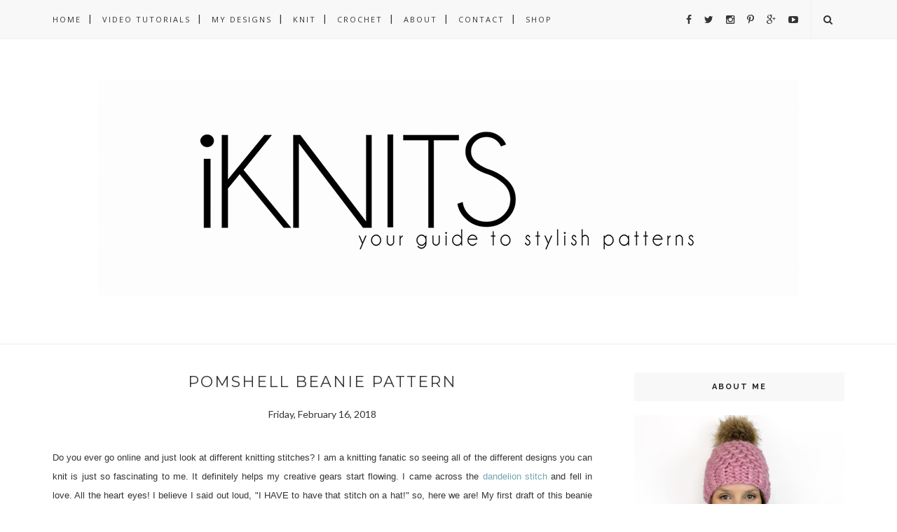

--- FILE ---
content_type: text/html; charset=UTF-8
request_url: https://www.theiknits.com/2018/02/pomshell-beanie-pattern.html
body_size: 64402
content:
<!DOCTYPE html>
<html dir='ltr' xmlns='http://www.w3.org/1999/xhtml' xmlns:b='http://www.google.com/2005/gml/b' xmlns:data='http://www.google.com/2005/gml/data' xmlns:expr='http://www.google.com/2005/gml/expr'>
<head>
<link href='https://www.blogger.com/static/v1/widgets/2944754296-widget_css_bundle.css' rel='stylesheet' type='text/css'/>
<!-- [ Meta Tag SEO ] -->
<meta charset='utf-8'/>
<meta content='width=device-width, initial-scale=1' name='viewport'/>
<meta content='blogger' name='generator'/>
<meta content='text/html; charset=UTF-8' http-equiv='Content-Type'/>
<link href='http://www.blogger.com/openid-server.g' rel='openid.server'/>
<link href='https://www.theiknits.com/' rel='openid.delegate'/>
<link href='https://www.theiknits.com/2018/02/pomshell-beanie-pattern.html' rel='canonical'/>
<title>POMSHELL BEANIE PATTERN - iKNITS</title>
<meta content='' name='description'/>
<meta content='POMSHELL BEANIE PATTERN, iKNITS: POMSHELL BEANIE PATTERN, iKNITS' name='keywords'/>
<link href='https://www.theiknits.com/feeds/posts/default' rel='alternate' title='iKNITS - Atom' type='application/atom+xml'/>
<link href='https://www.theiknits.com/feeds/posts/default?alt=rss' rel='alternate' title='iKNITS - RSS' type='application/rss+xml'/>
<link href='http://www.blogger.com/feeds/1179022284980533192/posts/default' rel='alternate' title='iKNITS - Atom' type='application/atom+xml'/>
<link href='https://blogger.googleusercontent.com/img/b/R29vZ2xl/AVvXsEjZ0UJp9D_SBUoefu0DTtU7VZvhWgETPz1iiwXXQVj-8hlpoPp7agYKAdGvnfFpVcvU05IVp-wduODdzD1yunyfETvj0zxGzOms_ghgqv0UUCf4lSodsANvYLIpcUuQ3GEVyAXG2eidzr4/s72-c/coralhat-2.jpg' rel='image_src'/>
<link href='/favicon.ico' rel='icon' type='image/x-icon'/>
<link href='https://plus.google.com/xxxxx/posts' rel='publisher'/>
<link href='https://plus.google.com/xxxxx/about' rel='author'/>
<link href='https://plus.google.com/xxxxx' rel='me'/>
<meta content='xxxxx' name='google-site-verification'/>
<meta content='xxxxx' name='msvalidate.01'/>
<meta content='xxxxx' name='alexaVerifyID'/>
<meta content='xxxxx' name='yandex-verification'/>
<meta content='India' name='geo.placename'/>
<meta content='xxxxx' name='Author'/>
<meta content='general' name='rating'/>
<meta content='id' name='geo.country'/>
<!-- [ Social Media Meta Tag ] -->
<meta content='iKNITS: POMSHELL BEANIE PATTERN' property='og:title'/>
<meta content='article' property='og:type'/>
<meta content='http://www.theiknits.com/2018/02/pomshell-beanie-pattern.html' property='og:url'/>
<meta content='https://blogger.googleusercontent.com/img/b/R29vZ2xl/AVvXsEjZ0UJp9D_SBUoefu0DTtU7VZvhWgETPz1iiwXXQVj-8hlpoPp7agYKAdGvnfFpVcvU05IVp-wduODdzD1yunyfETvj0zxGzOms_ghgqv0UUCf4lSodsANvYLIpcUuQ3GEVyAXG2eidzr4/s640/coralhat-2.jpg' property='og:image'/>
<meta content='xxxxx' property='og:description'/>
<meta content='iKNITS' property='og:site_name'/>
<meta content='xxxxx' property='fb:app_id'/>
<meta content='xxxxx' property='fb:admins'/>
<meta content='en_US' property='og:locale'/>
<meta content='en_GB' property='og:locale:alternate'/>
<meta content='id_ID' property='og:locale:alternate'/>
<meta content='summary' name='twitter:card'/>
<meta content='iKNITS: POMSHELL BEANIE PATTERN' name='twitter:title'/>
<meta content='xxxxx' name='twitter:site'/>
<meta content='xxxxx' name='twitter:creator'/>
<meta content='width=device-width,initial-scale=1,minimum-scale=1,maximum-scale=1' name='viewport'/>
<link href="//fonts.googleapis.com/css?family=Bad+Script%7CRaleway:400,500,600,700,300%7CLora:400" rel="stylesheet" type="text/css">
<link href="//fonts.googleapis.com/css?family=Montserrat:400,700&amp;ver=4.2.4" id="default_headings_font-css" media="all" rel="stylesheet" type="text/css">
<link href="//fonts.googleapis.com/css?family=Domine:400,700&amp;ver=4.2.4" id="default_para_font-css" media="all" rel="stylesheet" type="text/css">
<link href="//fonts.googleapis.com/css?family=Lato:300,400,700,400italic&amp;ver=4.2.4" id="default_body_font-css" media="all" rel="stylesheet" type="text/css">
<style type='text/css'>@font-face{font-family:'Lato';font-style:normal;font-weight:400;font-display:swap;src:url(//fonts.gstatic.com/s/lato/v25/S6uyw4BMUTPHjxAwXiWtFCfQ7A.woff2)format('woff2');unicode-range:U+0100-02BA,U+02BD-02C5,U+02C7-02CC,U+02CE-02D7,U+02DD-02FF,U+0304,U+0308,U+0329,U+1D00-1DBF,U+1E00-1E9F,U+1EF2-1EFF,U+2020,U+20A0-20AB,U+20AD-20C0,U+2113,U+2C60-2C7F,U+A720-A7FF;}@font-face{font-family:'Lato';font-style:normal;font-weight:400;font-display:swap;src:url(//fonts.gstatic.com/s/lato/v25/S6uyw4BMUTPHjx4wXiWtFCc.woff2)format('woff2');unicode-range:U+0000-00FF,U+0131,U+0152-0153,U+02BB-02BC,U+02C6,U+02DA,U+02DC,U+0304,U+0308,U+0329,U+2000-206F,U+20AC,U+2122,U+2191,U+2193,U+2212,U+2215,U+FEFF,U+FFFD;}@font-face{font-family:'Montserrat';font-style:normal;font-weight:400;font-display:swap;src:url(//fonts.gstatic.com/s/montserrat/v31/JTUHjIg1_i6t8kCHKm4532VJOt5-QNFgpCtr6Hw0aXp-p7K4KLjztg.woff2)format('woff2');unicode-range:U+0460-052F,U+1C80-1C8A,U+20B4,U+2DE0-2DFF,U+A640-A69F,U+FE2E-FE2F;}@font-face{font-family:'Montserrat';font-style:normal;font-weight:400;font-display:swap;src:url(//fonts.gstatic.com/s/montserrat/v31/JTUHjIg1_i6t8kCHKm4532VJOt5-QNFgpCtr6Hw9aXp-p7K4KLjztg.woff2)format('woff2');unicode-range:U+0301,U+0400-045F,U+0490-0491,U+04B0-04B1,U+2116;}@font-face{font-family:'Montserrat';font-style:normal;font-weight:400;font-display:swap;src:url(//fonts.gstatic.com/s/montserrat/v31/JTUHjIg1_i6t8kCHKm4532VJOt5-QNFgpCtr6Hw2aXp-p7K4KLjztg.woff2)format('woff2');unicode-range:U+0102-0103,U+0110-0111,U+0128-0129,U+0168-0169,U+01A0-01A1,U+01AF-01B0,U+0300-0301,U+0303-0304,U+0308-0309,U+0323,U+0329,U+1EA0-1EF9,U+20AB;}@font-face{font-family:'Montserrat';font-style:normal;font-weight:400;font-display:swap;src:url(//fonts.gstatic.com/s/montserrat/v31/JTUHjIg1_i6t8kCHKm4532VJOt5-QNFgpCtr6Hw3aXp-p7K4KLjztg.woff2)format('woff2');unicode-range:U+0100-02BA,U+02BD-02C5,U+02C7-02CC,U+02CE-02D7,U+02DD-02FF,U+0304,U+0308,U+0329,U+1D00-1DBF,U+1E00-1E9F,U+1EF2-1EFF,U+2020,U+20A0-20AB,U+20AD-20C0,U+2113,U+2C60-2C7F,U+A720-A7FF;}@font-face{font-family:'Montserrat';font-style:normal;font-weight:400;font-display:swap;src:url(//fonts.gstatic.com/s/montserrat/v31/JTUHjIg1_i6t8kCHKm4532VJOt5-QNFgpCtr6Hw5aXp-p7K4KLg.woff2)format('woff2');unicode-range:U+0000-00FF,U+0131,U+0152-0153,U+02BB-02BC,U+02C6,U+02DA,U+02DC,U+0304,U+0308,U+0329,U+2000-206F,U+20AC,U+2122,U+2191,U+2193,U+2212,U+2215,U+FEFF,U+FFFD;}@font-face{font-family:'Open Sans';font-style:normal;font-weight:400;font-stretch:100%;font-display:swap;src:url(//fonts.gstatic.com/s/opensans/v44/memSYaGs126MiZpBA-UvWbX2vVnXBbObj2OVZyOOSr4dVJWUgsjZ0B4taVIUwaEQbjB_mQ.woff2)format('woff2');unicode-range:U+0460-052F,U+1C80-1C8A,U+20B4,U+2DE0-2DFF,U+A640-A69F,U+FE2E-FE2F;}@font-face{font-family:'Open Sans';font-style:normal;font-weight:400;font-stretch:100%;font-display:swap;src:url(//fonts.gstatic.com/s/opensans/v44/memSYaGs126MiZpBA-UvWbX2vVnXBbObj2OVZyOOSr4dVJWUgsjZ0B4kaVIUwaEQbjB_mQ.woff2)format('woff2');unicode-range:U+0301,U+0400-045F,U+0490-0491,U+04B0-04B1,U+2116;}@font-face{font-family:'Open Sans';font-style:normal;font-weight:400;font-stretch:100%;font-display:swap;src:url(//fonts.gstatic.com/s/opensans/v44/memSYaGs126MiZpBA-UvWbX2vVnXBbObj2OVZyOOSr4dVJWUgsjZ0B4saVIUwaEQbjB_mQ.woff2)format('woff2');unicode-range:U+1F00-1FFF;}@font-face{font-family:'Open Sans';font-style:normal;font-weight:400;font-stretch:100%;font-display:swap;src:url(//fonts.gstatic.com/s/opensans/v44/memSYaGs126MiZpBA-UvWbX2vVnXBbObj2OVZyOOSr4dVJWUgsjZ0B4jaVIUwaEQbjB_mQ.woff2)format('woff2');unicode-range:U+0370-0377,U+037A-037F,U+0384-038A,U+038C,U+038E-03A1,U+03A3-03FF;}@font-face{font-family:'Open Sans';font-style:normal;font-weight:400;font-stretch:100%;font-display:swap;src:url(//fonts.gstatic.com/s/opensans/v44/memSYaGs126MiZpBA-UvWbX2vVnXBbObj2OVZyOOSr4dVJWUgsjZ0B4iaVIUwaEQbjB_mQ.woff2)format('woff2');unicode-range:U+0307-0308,U+0590-05FF,U+200C-2010,U+20AA,U+25CC,U+FB1D-FB4F;}@font-face{font-family:'Open Sans';font-style:normal;font-weight:400;font-stretch:100%;font-display:swap;src:url(//fonts.gstatic.com/s/opensans/v44/memSYaGs126MiZpBA-UvWbX2vVnXBbObj2OVZyOOSr4dVJWUgsjZ0B5caVIUwaEQbjB_mQ.woff2)format('woff2');unicode-range:U+0302-0303,U+0305,U+0307-0308,U+0310,U+0312,U+0315,U+031A,U+0326-0327,U+032C,U+032F-0330,U+0332-0333,U+0338,U+033A,U+0346,U+034D,U+0391-03A1,U+03A3-03A9,U+03B1-03C9,U+03D1,U+03D5-03D6,U+03F0-03F1,U+03F4-03F5,U+2016-2017,U+2034-2038,U+203C,U+2040,U+2043,U+2047,U+2050,U+2057,U+205F,U+2070-2071,U+2074-208E,U+2090-209C,U+20D0-20DC,U+20E1,U+20E5-20EF,U+2100-2112,U+2114-2115,U+2117-2121,U+2123-214F,U+2190,U+2192,U+2194-21AE,U+21B0-21E5,U+21F1-21F2,U+21F4-2211,U+2213-2214,U+2216-22FF,U+2308-230B,U+2310,U+2319,U+231C-2321,U+2336-237A,U+237C,U+2395,U+239B-23B7,U+23D0,U+23DC-23E1,U+2474-2475,U+25AF,U+25B3,U+25B7,U+25BD,U+25C1,U+25CA,U+25CC,U+25FB,U+266D-266F,U+27C0-27FF,U+2900-2AFF,U+2B0E-2B11,U+2B30-2B4C,U+2BFE,U+3030,U+FF5B,U+FF5D,U+1D400-1D7FF,U+1EE00-1EEFF;}@font-face{font-family:'Open Sans';font-style:normal;font-weight:400;font-stretch:100%;font-display:swap;src:url(//fonts.gstatic.com/s/opensans/v44/memSYaGs126MiZpBA-UvWbX2vVnXBbObj2OVZyOOSr4dVJWUgsjZ0B5OaVIUwaEQbjB_mQ.woff2)format('woff2');unicode-range:U+0001-000C,U+000E-001F,U+007F-009F,U+20DD-20E0,U+20E2-20E4,U+2150-218F,U+2190,U+2192,U+2194-2199,U+21AF,U+21E6-21F0,U+21F3,U+2218-2219,U+2299,U+22C4-22C6,U+2300-243F,U+2440-244A,U+2460-24FF,U+25A0-27BF,U+2800-28FF,U+2921-2922,U+2981,U+29BF,U+29EB,U+2B00-2BFF,U+4DC0-4DFF,U+FFF9-FFFB,U+10140-1018E,U+10190-1019C,U+101A0,U+101D0-101FD,U+102E0-102FB,U+10E60-10E7E,U+1D2C0-1D2D3,U+1D2E0-1D37F,U+1F000-1F0FF,U+1F100-1F1AD,U+1F1E6-1F1FF,U+1F30D-1F30F,U+1F315,U+1F31C,U+1F31E,U+1F320-1F32C,U+1F336,U+1F378,U+1F37D,U+1F382,U+1F393-1F39F,U+1F3A7-1F3A8,U+1F3AC-1F3AF,U+1F3C2,U+1F3C4-1F3C6,U+1F3CA-1F3CE,U+1F3D4-1F3E0,U+1F3ED,U+1F3F1-1F3F3,U+1F3F5-1F3F7,U+1F408,U+1F415,U+1F41F,U+1F426,U+1F43F,U+1F441-1F442,U+1F444,U+1F446-1F449,U+1F44C-1F44E,U+1F453,U+1F46A,U+1F47D,U+1F4A3,U+1F4B0,U+1F4B3,U+1F4B9,U+1F4BB,U+1F4BF,U+1F4C8-1F4CB,U+1F4D6,U+1F4DA,U+1F4DF,U+1F4E3-1F4E6,U+1F4EA-1F4ED,U+1F4F7,U+1F4F9-1F4FB,U+1F4FD-1F4FE,U+1F503,U+1F507-1F50B,U+1F50D,U+1F512-1F513,U+1F53E-1F54A,U+1F54F-1F5FA,U+1F610,U+1F650-1F67F,U+1F687,U+1F68D,U+1F691,U+1F694,U+1F698,U+1F6AD,U+1F6B2,U+1F6B9-1F6BA,U+1F6BC,U+1F6C6-1F6CF,U+1F6D3-1F6D7,U+1F6E0-1F6EA,U+1F6F0-1F6F3,U+1F6F7-1F6FC,U+1F700-1F7FF,U+1F800-1F80B,U+1F810-1F847,U+1F850-1F859,U+1F860-1F887,U+1F890-1F8AD,U+1F8B0-1F8BB,U+1F8C0-1F8C1,U+1F900-1F90B,U+1F93B,U+1F946,U+1F984,U+1F996,U+1F9E9,U+1FA00-1FA6F,U+1FA70-1FA7C,U+1FA80-1FA89,U+1FA8F-1FAC6,U+1FACE-1FADC,U+1FADF-1FAE9,U+1FAF0-1FAF8,U+1FB00-1FBFF;}@font-face{font-family:'Open Sans';font-style:normal;font-weight:400;font-stretch:100%;font-display:swap;src:url(//fonts.gstatic.com/s/opensans/v44/memSYaGs126MiZpBA-UvWbX2vVnXBbObj2OVZyOOSr4dVJWUgsjZ0B4vaVIUwaEQbjB_mQ.woff2)format('woff2');unicode-range:U+0102-0103,U+0110-0111,U+0128-0129,U+0168-0169,U+01A0-01A1,U+01AF-01B0,U+0300-0301,U+0303-0304,U+0308-0309,U+0323,U+0329,U+1EA0-1EF9,U+20AB;}@font-face{font-family:'Open Sans';font-style:normal;font-weight:400;font-stretch:100%;font-display:swap;src:url(//fonts.gstatic.com/s/opensans/v44/memSYaGs126MiZpBA-UvWbX2vVnXBbObj2OVZyOOSr4dVJWUgsjZ0B4uaVIUwaEQbjB_mQ.woff2)format('woff2');unicode-range:U+0100-02BA,U+02BD-02C5,U+02C7-02CC,U+02CE-02D7,U+02DD-02FF,U+0304,U+0308,U+0329,U+1D00-1DBF,U+1E00-1E9F,U+1EF2-1EFF,U+2020,U+20A0-20AB,U+20AD-20C0,U+2113,U+2C60-2C7F,U+A720-A7FF;}@font-face{font-family:'Open Sans';font-style:normal;font-weight:400;font-stretch:100%;font-display:swap;src:url(//fonts.gstatic.com/s/opensans/v44/memSYaGs126MiZpBA-UvWbX2vVnXBbObj2OVZyOOSr4dVJWUgsjZ0B4gaVIUwaEQbjA.woff2)format('woff2');unicode-range:U+0000-00FF,U+0131,U+0152-0153,U+02BB-02BC,U+02C6,U+02DA,U+02DC,U+0304,U+0308,U+0329,U+2000-206F,U+20AC,U+2122,U+2191,U+2193,U+2212,U+2215,U+FEFF,U+FFFD;}</style>
<style id='page-skin-1' type='text/css'><!--
/*
-----------------------------------------------
Blogger Template Style
Name:	Voux Clean & Responsive Blogger Template
Designer: Themexpose
Url	: www.themexpose.com
Version : Free Version
----------------------------------------------- */
/* Variable definitions
====================
<Group description="Page Text" selector="">
<Variable name="body.font" description="Font" type="font" default="normal normal 14px Lato"/>
<Variable name="body.text.color" description="Text Color" type="color" default="#343434"/>
<Variable name="body.link.color" description="Link Color" type="color" default="#777777"/>
<Variable name="body.link.color.hover" description="Hover Color" type="color" default="#000000"/>
</Group>
<Group description="Background Color" selector="">
<Variable name="body.background.color" description="Outer Background Color" type="color" default="#ffffff"/>
</Group>
<Group description="Blog Header" selector="">
<Variable name="header.text.font" description="Header Font" type="font" default="55px Raleway" />
<Variable name="header.text.color" description="Header Color" type="color" default="#777777" />
</Group>
<Group description="Post Titles" selector="">
<Variable name="post.title.font" description="Font" type="font" default="22px Montserrat"/>
<Variable name="post.title.color" description="Color" type="color" default="#343434" />
<Variable name="post.title.color.hover" description="Hover Color" type="color" default="#777777" />
</Group>
<Group description="Navigation" selector="">
<Variable name="navbar.background" description="Navbar Background Color" type="color" default="#F8F8F8"/>
<Variable name="navbar.text.font" description="Navbar Font" type="font" default="11px Open Sans"/>
<Variable name="navbar.text.color" description="Navbar Text Color" type="color" default="#343434"/>
<Variable name="navbar.text.color.hover" description="Navbar Text Hover Color" type="color" default="#999999"/>
</Group>
<Group description="Widgets" selector="">
<Variable name="widget.title.font" description="Widget Title Font" type="font" default="16px Raleway"/>
<Variable name="widget.title.text.color" description="Widget Title Color" type="color" default="#222222"/>
</Group>
<Group description="Social Icons" selector="">
<Variable name="socialz.color" description="Social Icon Color" type="color" default="#343434"/>
<Variable name="socialz.color.hover" description="Social Icon Hover Color" type="color" default="#777777"/>
</Group>
<Group description="Sidebar Social Icons" selector="">
<Variable name="sidebar.social.background" description="Social Icon Background Color" type="color" default="#ffffff"/>
<Variable name="sidebar.social.color" description="Social Icon Color" type="color" default="#444444"/>
<Variable name="sidebar.social.border.color" description="Social Icon Border Color" type="color" default="#f0f0f0"/>
</Group>
<Group description="Label" selector="">
<Variable name="label.font" description="Navbar Font" type="font" default="10px Lato"/>
<Variable name="label.color" description="Navbar Text Color" type="color" default="#DCA714"/>
<Variable name="label.color.hover" description="Navbar Background Color" type="color" default="#aaaaaa"/>
</Group>
*/
/* Global reset */
/* Based upon 'reset.css' in the Yahoo! User Interface Library: http://developer.yahoo.com/yui */
*, html, body, div, dl, dt, dd, ul, ol, li, h1, h2, h3, h4, h5, h6, pre, form, label, fieldset, input, p, blockquote, th, td { margin:0; padding:0 }
table { border-collapse:collapse; border-spacing:0 }
fieldset, img { border:0 }
address, caption, cite, code, dfn, em, strong, th, var { font-style:normal; font-weight:normal }
ol, ul, li { list-style:none }
caption, th { text-align:left }
h1, h2, h3, h4, h5, h6 { font-size:100%; font-weight:normal }
q:before, q:after { content:''}
/* Global reset-RESET */
strong { font-weight: bold }
em { font-style: italic }
a img { border:none } /* Gets rid of IE's blue borders */
body#layout #header {
margin-bottom: 80px;
clear:both;
}
div#Subscribe h2 {
display: none;
}
div#Header1 p {
text-align: center;
margin-top: -40px;
padding-bottom: 40px;
}
#layout:before {	content: 'This is the property of ThemeXpose.com';
text-transform: uppercase;
font-size: 20px;
color: #999;
margin: 0 0 20px 0;
display: inline-block;
font-weight: 700;
padding: 20px;
font-family: sans-serif;
border: 4px double #FD856E;}
#Attribution1 {height:0px;visibility:hidden;display:none;}
#b-navbar {height:0px;visibility:hidden;display:none;}
.widget-item-control {display:none;}
body#layout #navigation {
height: auto;
margin-bottom: 60px;
margin-top: 30px;
position: relative;
width: 100%;
z-index: 999;
}
body#layout #navigation-wrapper {
width:40%;
float:left;
}
body#layout #top-social {
width:40%;
float:right;
}
body#layout #widget-area .footerwidget {
width:360px;
margin-right: 0px;
}
body#layout #sidebar .widget {
width:304px;
}
body#layout div#main {
width: 655px;
}
body {
color: #343434;
font:normal normal 14px Lato;
line-height: 26px;
letter-spacing: 0px;
text-transform: none;
background-color:#ffffff;
}
p {
font-size:16px;
line-height:26px;
}
a {
text-decoration:none;
color:#777777;
}
a:hover {
color:#000000
}
h1,h2,h3,h4,h5,h6 {
font-family:"Open Sans", sans-serif;
}
.container {
width:1130px;
margin:0 auto;
}
.container.sp_sidebar {
overflow:hidden;
}
#main {
width:100%;
}
.container.sp_sidebar #main {
width:770px;
margin-right:30px;
float:left;
}
#sidebar {
width:300px;
float:right;
}
/********************************/
/*** Navigation ***/
/********************************/
#navigation {
background:#F1F1F1;
height:55px;
position:fixed;
z-index:999;
width:100%;
-webkit-backface-visibility: hidden;
border-bottom: 1px solid #F0F0F0;
}
.slicknav_menu {
display:none;
}
#navigation .container {
position:relative;
}
.menu {
float:left;
}
.menu li {
display:inline-block;
margin-right:12px;
position:relative;
}
.menu li a {
font:11px Open Sans;
font-weight:400;
letter-spacing:2px;
color:#343434;
line-height:55px;
text-transform:uppercase;
display:inline-block;
-o-transition:.3s;
-ms-transition:.3s;
-moz-transition:.3s;
-webkit-transition:.3s;
}
ul.sub-menu li:after {
content: "|";
padding-left: 10px;
color: #565656;
display: none;
}
/*** DROPDOWN ***/
.menu .sub-menu,
.menu .children {
background-color: #171717;
display: none;
padding: 0;
position: absolute;
margin-top:0;
left: 0;
z-index: 99999;
}
ul.menu ul a,
.menu ul ul a {
color: #999;
margin: 0;
padding: 6px 10px 7px 10px;
min-width: 160px;
line-height:20px;
-o-transition:.25s;
-ms-transition:.25s;
-moz-transition:.25s;
-webkit-transition:.25s;
transition:.25s;
border-top:1px solid #333;
}
ul.menu ul li,
.menu ul ul li {
padding-right:0;
margin-right:0;
}
ul.menu ul a:hover,
.menu ul ul a:hover {
color: #fff;
background:#333;
}
ul.menu li:hover > ul,
.menu ul li:hover > ul {
display: block;
}
.menu .sub-menu ul,
.menu .children ul {
left: 100%;
top: 0;
}
/** Search **/
#top-search {
position:absolute;
right:0;
top:0;
width:48px;
text-align:center;
margin-left:16px;
}
#top-search a {
height:55px;
font-size:14px;
line-height:55px;
color:#343434;
border-left: 1px solid #f0f0f0;
display:block;
-webkit-transition: all 0.2s linear;
-moz-transition: all 0.2s linear;
-ms-transition: all 0.2s linear;
-o-transition: all 0.2s linear;
transition: all 0.2s linear;
}
#top-search a:hover {
color:#ccc;
}
.show-search {
position:absolute;
top:55px;
right:-1px;
display:none;
z-index:10000;
}
.show-search #searchform input#s {
width:190px;
background:#FFF;
webkit-box-shadow: 0 8px 6px -6px rgba(206,206,206,.2);
-moz-box-shadow:  0 8px 6px -6px rgba(206,206,206,.2);
box-shadow:  0 8px 6px -6px rgba(206,206,206,.2);
}
.show-search #searchform input#s:focus {
border:1px solid #d5d5d5;
}
/*** Top Social ***/
#top-social {
position:absolute;
right:66px;
top:0;
}
#top-social a{
font-size:14px;
margin-left:15px;
line-height:55px;
color:#e6c55d;
-webkit-transition: all 0.2s linear;
-moz-transition: all 0.2s linear;
-ms-transition: all 0.2s linear;
-o-transition: all 0.2s linear;
transition: all 0.2s linear;
}
h1.logo_h.logo_h__txt {
font: 55px Raleway;
padding: 60px 0;
text-align: center;
font-weight: 300;
color:#777777;
text-transform: uppercase;
}
/********************************/
/*** Header ***/
/********************************/
#header {
padding-top:55px;
}
#logo {
text-align:center;
padding:30px 0;
}
/** Featured area **/
.featured-area {
margin-bottom: 50px;
padding-bottom: 10px;
margin-top: -70px;
border-bottom: 1px solid rgba(34,34,34,0.1);
}
/********************************/
/*** Grid Item ***/
/********************************/
/* grid title */
.sp-grid-title {
margin-bottom:45px;
text-align:center;
}
.sp-grid-title h3 {
font-size: 26px;
font-weight: 400;
text-transform: uppercase;
letter-spacing:4px;
margin-bottom:4px;
}
.sp-grid-title .sub-title {
font-size: 18px;
font-style: italic;
color: #999;
}
.sp-grid li {
display: inline-block;
vertical-align: top;
width: 300px;
margin-right: 16px;
margin-bottom: 45px;
}
.container.sp_sidebar .sp-grid li {
width:315px;
}
.container.sp_sidebar .sp-grid li:nth-child(3n+3) {
margin-right:16px;
}
.container.sp_sidebar .sp-grid li:nth-child(2n+2) {
margin-right:0;
}
.sp-grid li:nth-child(3n+3) {
margin-right:0;
}
.sp-grid li .item img {
width:100%;
height:auto;
margin-bottom:10px;
}
.sp-grid li .item .cat {
font-size: 11px;
font-weight: 700;
letter-spacing: 1px;
text-transform: uppercase;
font-family:"Open Sans";
margin-bottom:7px;
display:block;
}
.sp-grid li .item .cat a:hover {
text-decoration:underline;
}
.sp-grid li .item h2 {
margin-bottom:8px;
}
.sp-grid li .item h2 a {
font-size: 15px;
color: #000000;
text-transform: uppercase;
letter-spacing: 1px;
font-weight: 700;
-o-transition:.3s;
-ms-transition:.3s;
-moz-transition:.3s;
-webkit-transition:.3s;
}
.sp-grid li .item h2 a:hover {
opacity:.5;
}
.sp-grid li .item p {
margin-bottom:6px;
}
.sp-grid li .item .date {
font-size: 13px;
color: #999;
letter-spacing: 1px;
font-style: italic;
}
/********************************/
/*** Post ***/
/********************************/
.post {
margin-bottom:100px;
}
.single .post {
margin-bottom:70px;
}
/*** Post Header ***/
.post-header {
margin-bottom:15px;
text-align:center;
padding-bottom: 15px;
}
.post-header .cat a {
color: #DCA714;
font:10px Lato;
display: inline-block;
margin-bottom: 10px;
text-transform: uppercase;
letter-spacing: 2px;
}
.post-header .cat a:hover {
color: #aaaaaa;
text-decoration:underline;
}
.post-header h1, .post-header h2 { margin-bottom:8px; }
.post-header h1 a, .post-header h2 a, .post-header h1 {
font: 22px Montserrat;
color: #343434;
text-transform: uppercase;
font-weight: 400;
-o-transition: .3s;
-ms-transition: .3s;
-moz-transition: .3s;
-webkit-transition: .3s;
position: relative;
display: block;
margin-bottom: 20px;
letter-spacing: 2px;
}
.post-header h1 a:after,.post-header h2 a:after {
content: "";
position: absolute;
bottom: -19px;
left: 0;
right: 0;
margin-left: auto;
margin-right: auto;
width: 12%;
height: 2px;
background-color: #343434;
}
.post-header h2 a:hover {
color: #777777;
}
/*** Post image ***/
.post-image {
margin-bottom:18px;
}
.post-image img {
max-width:100%;
height:auto;
min-width:100%;
}
.post-image.audio iframe {
height:166px;
}
.container.sp_sidebar .post-image.audio iframe {
width:650px;
height:auto;
}
/*** Post Entry ***/
.post-entry {
text-align: justify;
}
.post-entry img {
max-width:100%;
height:auto;
}
.post-entry p {
margin-bottom:20px;
text-align: justify;
text-align: center;
}
.post-entry a.more-link {
margin-top: 30px;
text-transform: uppercase;
font-size: 10px;
display: inline-block;
-o-transition: .3s;
-ms-transition: .3s;
-moz-transition: .3s;
-webkit-transition: .3s;
position: relative;
height: 30px;
letter-spacing: 2px;
font-family: 'Lato', sans-serif;
-o-transition: .3s;
-ms-transition: .3s;
-moz-transition: .3s;
-webkit-transition: .3s;
color: #DCA714;
font-weight: 400;
}
.post-entry a:hover {
text-decoration:underline;
}
.post-entry p, .post-entry h1, .post-entry h2, .post-entry h3, .post-entry h4, .post-entry h5, .post-entry h6, .post-entry hr {
margin-bottom:20px;
}
.post-entry h1, .post-entry h2, .post-entry h3, .post-entry h4, .post-entry h5, .post-entry h6 {
color:#000;
font-weight:700;
}
.post-entry h1 {
font-size:30px;
}
.post-entry h2 {
font-size:27px;
}
.post-entry h3 {
font-size:24px;
}
.post-entry h4 {
font-size:20px;
}
.post-entry h5 {
font-size:18px;
}
.post-entry h6 {
font-size:16px;
}
.post-entry hr {
border:0;
height:0;
border-bottom:1px solid #e5e5e5;
clear:both;
}
.post-entry blockquote p {
border-left:3px solid #cea525;
color:#999;
padding:0 18px;
font-family:"Georgia";
font-size:18px;
line-height:28px;
font-style:italic;
}
.post-entry ul, .post-entry ol {
padding-left:45px;
margin-bottom:20px;
}
.post-entry ul li {
margin-bottom:12px;
list-style:square;
}
.post-entry ol li {
margin-bottom:12px;
list-style:decimal;
}
.sticky.post .post-header { border:1px dashed #ddd; padding:20px 0; }
.bypostauthor  {}
.post-entry table { width:100%; margin-bottom:22px; border-collapse:collapse }
.post-entry td, .post-entry th { padding: 12px; border-bottom: 1px #e5e5e5 solid; }
.post-entry th { font-weight:bold; font-size:14px; background:#f5f5f5;}
.post-entry tr:hover {
background:#f9f9f9;
}
/*** Post Share ***/
.post-share {
text-align:center;
margin-top:40px;
margin-bottom:100px;
background:url(//1.bp.blogspot.com/-RaxSFprHuWw/U-eh4Hd6OgI/AAAAAAAAAP0/sijBcrNVTjo/line.gif) repeat-x center center;
}
.post-share a {
display:inline-block;
}
.share-box {
width: 42px;
height: 42px;
border-radius: 50%;
background: #fff;
border: 4px double #ddd;
display: inline-block;
line-height: 42px;
margin: 0 10px;
-o-transition: .3s;
-ms-transition: .3s;
-moz-transition: .3s;
-webkit-transition: .3s;
}
.share-box i {
font-size:14px;
}
.share-box:hover {
background:#171717;
border:1px solid #171717;
}
/*** Post author ***/
.post-author {
margin-bottom:80px;
margin-top:70px;
overflow:hidden;
border-bottom: 1px solid rgba(34,34,34,0.1);
padding-bottom: 40px;
margin-bottom: 40px;
}
.author-img {
float:left;
margin-right:30px;
}
.author-img img {
border-radius:50%;
}
.author-content h5 a {
font-size:14px;
letter-spacing:2px;
text-transform:uppercase;
margin-bottom:8px;
color:#000;
display:block;
}
.author-content p {
margin-bottom:8px;
}
.author-content .author-social {
font-size:14px;
color:#bbb;
margin-right:8px;
}
/*** Post related ***/
.post-related {
overflow:hidden;
margin-bottom:80px;
margin-top:70px;
}
.post-box { text-align:center; }
.post-box-title {
padding-bottom: 3px;
display: inline-block;
margin-top: 0;
font-family: Raleway;
font-size: 24px;
font-weight: 400;
font-style: normal;
line-height: 1.25;
letter-spacing: 3px;
text-transform: uppercase;
text-align: center;
color: #222;
margin-bottom: 20px;
}
.item-related {
width:292px;
float:left;
margin-right:32px;
}
.item-related:last-child { margin-right:0; }
.container.sp_sidebar .item-related{
width:244px;
margin-right:19px;
}
.container.sp_sidebar .item-related:last-child {
margin-right:0;
}
.item-related img {
margin-bottom:6px;
width:100%;
height:auto;
}
.item-related h3 a {
font-size:14px;
text-transform:uppercase;
letter-spacing:2px;
color:#000;
display: block;
font-weight: bold;
color: #222;
}
.item-related h3 a:hover {
text-decoration:underline;
}
.item-related span.date {
font-size:10px;
font-family:"Open Sans", sans-serif;
text-transform:uppercase;
font-style:italic;
color:#999;
}
/** Post tags ***/
.post-tags {
margin-top:30px;
margin-bottom:50px;
}
.post-tags a {
font-family:"Open Sans", sans-serif;
font-size:11px;
letter-spacing:2px;
text-transform:uppercase;
background:#f2f2f2;
color:#666;
padding:7px 10px 8px;
margin-right:6px;
border-radius:2px;
margin-bottom:5px;
display:inline-block;
}
.post-tags a:hover {
background:#333;
color:#fff;
text-decoration:none;
}
/*** Post Pagination ***/
.post-pagination {
overflow:hidden;
}
.post-pagination .prev-post {
float:left;
width:470px;
}
.post-pagination .next-post {
float:right;
text-align:right;
width:470px;
}
.container.sp_sidebar .post-pagination .prev-post, .container.sp_sidebar .post-pagination .next-post {
width:325px;
}
.post-pagination span {
color:#999;
font-size:16px;
font-style:italic;
letter-spacing:1px;
}
.post-pagination .arrow {
font-size:64px;
color:#ddd;
line-height:64px;
}
.post-pagination .prev-post .arrow {
float:left;
margin-right:18px;
}
.post-pagination .next-post .arrow {
float:right;
margin-left:18px;
}
.pagi-text {
margin-top:11px;
}
.post-pagination h5 {
text-transform:uppercase;
letter-spacing:2px;
font-size:14px;
}
.post-pagination a {
color:#999;
}
.post-pagination a:hover > .arrow, .post-pagination a:hover > .pagi-text span, .post-pagination a:hover {
color:#000;
}
.site-social-networks.show-title li {
text-align: center;
width: 32%;
}
.site-social-networks li {
display: inline-block;
padding: 0;
}
.site-social-networks.show-title a {
margin: 20px auto 0 auto;
text-transform: uppercase;
font-size: 10px;
}
.site-social-networks.show-title i {
display: block;
margin: 0 auto 10px auto;
}
.site-social-networks.style-default i {
width: 32px;
height: 32px;
margin: 0 auto;
line-height: 32px;
text-align: center;
font-size: 18px;
color: #444444;
}
ul.site-social-networks.secondary-2-primary.style-default.show-title li {
margin-bottom: 2px!important;
padding-bottom: 7px!important;
border: 1px solid #f0f0f0;
padding: 10px 0;
background-color: #ffffff;
}
ul.site-social-networks.secondary-2-primary.style-default.show-title li:last-child{ border: 1px solid #f0f0f0!important;}
/********************************/
/*** Pagination ***/
/********************************/
.pagination {
margin-bottom:60px;
overflow:hidden;
}
.pagination a {
color:#999;
letter-spacing:3px;
text-transform:uppercase;
font-size:12px;
}
.pagination a:hover {
text-decoration:none;
color:#000;
}
.pagination .newer {
float:left;
}
.pagination .older {
float:right;
}
/********************************/
/*** Footer Social ***/
/********************************/
#footer-social {
background:#f2f2f2;
padding:40px 0;
text-align:center;
}
#footer-social a {
margin:0 15px;
color:#999;
font-family:"Open Sans", sans-serif;
font-size:11px;
text-transform:uppercase;
font-weight:700;
letter-spacing:1px;
}
#footer-social a:first-child {
margin-left:0;
}
#footer-social a:last-child {
margin-right:0;
}
#footer-social a i {
height:28px;
width:28px;
text-align:center;
line-height:28px;
background:#666;
color:#fff;
border-radius:50%;
margin-right:5px;
font-size:14px;
}
#footer-social a:hover {
text-decoration:none;
color:#000;
}
#footer-social a:hover > i {
background:#000;
}
/********************************/
/*** Footer logo ***/
/********************************/
#footer-logo {
background:#111;
padding:60px 0;
text-align:center;
}
#footer-logo img {
margin-bottom:15px;
}
#footer-logo p {
color:#777;
font-size:15px;
margin-bottom:0;
font-style:italic;
}
#footer-logo p i {
color:#646464;
font-size:14px;
margin:0 5px 0 7px;
}
.share-box:hover > i {
color: #fff;
}
/********************************/
/*** Footer Copyright ***/
/********************************/
#footer-copyright {
padding:12px 0;
background:#000;
overflow:hidden;
font-family:"Open Sans", sans-serif;
}
#footer-copyright p {
font-size: 13px;
line-height: 31px;
color:#EFEFEF;
float:left;
}
#footer-copyright .to-top {
float:right;
margin-top:6px;
font-size:11px;
text-transform:uppercase;
font-weight:700;
letter-spacing:1px;
color:#444;
}
#footer-copyright .to-top i {
font-size:14px;
margin-left:3px;
}
#footer-copyright .to-top:hover {
text-decoration:none;
}
/********************************/
/*** Widget Area ***/
/********************************/
#widget-area {
overflow:hidden;
margin-bottom:60px;
padding-top:60px;
}
#widget-area .footerwidget {
float:left;
}
#widget-area .widget, #sidebar .widget {
float: left;
margin-right: 32px;
width: 355px;
}
#widget-area .widget h2 {
font: 16px Raleway;
font-weight: 700;
font-style: normal;
line-height: 1.25;
letter-spacing: 2px;
text-transform: uppercase;
text-align: center;
display: block;
text-overflow: ellipsis;
white-space: nowrap;
overflow: hidden;
text-transform: uppercase;
font-size: 11px;
letter-spacing: 2px;
display: block;
margin-bottom: 20px;
text-align: center;
color: #343434;
font-weight: 700;
position: relative;
padding: 14px 11px;
background-color: #F8F8F8;
}
#widget-area #container3 {
margin-right:0px;
}
#sidebar .widget {
width: 300px;
margin-right: 0;
float: none;
margin-bottom: 30px;
padding: 0px;
}
div#sidebar h2 span {
display: inline-block;
}
#sidebar img {
max-width:300px;
}
#sidebar iframe {
max-width:260px;
}
.widget:last-child {
margin-right:0;
}
.widget-title, #sidebar .widget h2{
font: 16px Raleway;
font-weight: 700;
font-style: normal;
line-height: 1.25;
letter-spacing: 2px;
text-transform: uppercase;
text-align: center;
display: block;
text-overflow: ellipsis;
white-space: nowrap;
overflow: hidden;
text-transform: uppercase;
font-size: 11px;
letter-spacing: 2px;
display: block;
margin-bottom: 20px;
text-align: center;
color: #343434;
font-weight: 700;
position: relative;
padding: 14px 11px;
background-color: #F8F8F8;
}
#sidebar .widget-title, #sidebar .widget h2, #widget-area .widget h2 {
margin-bottom:20px;
}
#sidebar .widget ul li {
margin-bottom:7px;
padding-bottom:7px;
}
#sidebar .widget ul li:last-child {
margin-bottom:0;
padding-bottom:0;
border-bottom:none;
}
.cloud-label-widget-content {display:inline-block;text-align:left;}
.cloud-label-widget-content .label-size{display:inline-block;float:left;font-size:11px;line-height:normal;margin:0 5px 5px 0;opacity:1}
.cloud-label-widget-content .label-size a{  background: #fff;
color: #DCA714;
float: left;
border: 1px solid #eee;
font: 10px Lato;
line-height: 100%;
margin: 0;
padding: 8px 10px;
text-transform: uppercase;
transition: all .6s;}
/*** Search widget ***/
#searchform input#s {
border: 1px solid #e5e5e5;
background:#fff url(img/searchsubmit.png) no-repeat 96% 13px;
padding:14px 14px;
font-size:11px;
color:#999;
letter-spacing:1px;
}
#searchform #s:focus { outline:none; }
/** searchbar for widget ***/
.widget #searchform input#s {
width:260px;
}
#sidebar .widget #searchform input#s {
width:230px;
}
/*** About Widget ***/
.about-widget img {
max-width:292px;
height:auto;
}
/** Instagram widget support **/
.instag ul.thumbnails > li {
width:32% !important;
}
.instag ul.thumbnails > li img:hover {
opacity:.8;
}
.instag ul li {
margin:0;
padding-bottom:0;
border-bottom:none;
}
.pllexislider ul li {
margin:0;
padding-bottom:0;
border-bottom:none;
}
/*** Tagcloud widget ***/
.widget .tagcloud a {
font-family:"Open Sans", sans-serif;
font-size:10px;
letter-spacing:1px;
text-transform:uppercase;
background:#f2f2f2;
color:#666;
padding:6px 8px 7px;
margin-right:5px;
margin-bottom:8px;
display:inline-block;
border-radius:2px;
}
.widget .tagcloud a:hover {
background:#333;
color:#fff;
}
/*** Calender widget ***/
#wp-calendar {width: 100%; }
#wp-calendar caption { text-align: right; color: #777; font-size: 12px; margin-top: 10px; margin-bottom: 15px; }
#wp-calendar thead { font-size: 12px;  }
#wp-calendar thead th { padding-bottom: 10px; }
#wp-calendar tbody { color: #aaa; }
#wp-calendar tbody td { background: #f5f5f5; border: 1px solid #fff; text-align: center; padding:8px;}
#wp-calendar tbody td a { font-weight:700; color:#222; }
#wp-calendar tbody td:hover { background: #fff; }
#wp-calendar tbody .pad { background: none; }
#wp-calendar tfoot #next { font-size: 10px; text-transform: uppercase; text-align: right; }
#wp-calendar tfoot #prev { font-size: 10px; text-transform: uppercase; padding-top: 10px; }
#wp-calendar thead th { padding-bottom: 10px; text-align: center; }
/** WIDGET ITEMS **/
.widget ul.side-newsfeed li {
list-style-type:none;
margin-bottom:17px;
padding-bottom:13px;
margin-left:0;
}
.widget ul.side-newsfeed li:last-child {
margin-bottom:0;
padding-bottom:0;
}
.widget ul.side-newsfeed li .side-item {
overflow:hidden;
}
.widget ul.side-newsfeed li .side-item .side-image {
float:left;
margin-right:14px;
}
.widget ul.side-newsfeed li .side-item .side-image img {
width:86px;
height:auto;
}
.widget ul.side-newsfeed li .side-item .side-item-text {
overflow:hidden;
}
.widget ul.side-newsfeed li .side-item .side-item-text h4 a {
margin-bottom:1px;
color:#333;
display:block;
font-size:14px;
}
.widget ul.side-newsfeed li .side-item .side-item-text .side-item-meta {
font-size:10px;
letter-spacing:1px;
color:#999;
font-style:italic;
font-family:"Open Sans";
}
/** Social Widget **/
.widget-social {
text-align:center;
}
.widget-social a:first-child {
margin-left:0;
}
.widget-social a:last-child {
margin-right:0;
}
.widget-social a i {
height:28px;
width:28px;
text-align:center;
line-height:28px;
background:#666;
color:#fff;
border-radius:50%;
margin:0 2px;
font-size:14px;
}
.widget-social a:hover {
text-decoration:none;
color:#000;
}
.widget-social a:hover > i {
background:#000;
}
/*******************************
*** COMMENTS
*******************************/
.post-comments {
margin-bottom:70px;
margin-top:70px;
}
.comments {
margin-bottom:40px;
}
.comment {
border-bottom:1px dotted #eee;
margin-top:20px;
margin-bottom:34px;
padding-bottom:40px;
}
.comment .avatar-image-container {
float:left;
}
.comment .avatar-image-container img {
border-radius:50%;
width:50px;
height:50px;
max-width:50px;
max-height:50px;
}
.comments .comment-block {
margin-left: 80px;
position: relative;
}
.comment-replies {
margin-left: 40px;
margin-top: 20px;
}
.comments .avatar-image-container {
float: left;
max-height: 50px;
overflow: hidden;
width: 50px;
}
.comment-replies .comment {
border:none;
margin-bottom:0px;
padding-bottom:0px;
}
.thecomment .comment-text {
overflow:hidden;
}
.thecomment .comment-text span.author, cite.user > a {
display:block;
font-size:14px;
text-transform:uppercase;
letter-spacing:2px;
margin-bottom:6px;
color:#333;
font-family:"Open Sans";
}
.thecomment .comment-text span.author a:hover {
text-decoration:underline;
}
span.datetime {
font-size:14px;
color:#999;
font-style:italic;
display:block;
margin-bottom:10px;
}
.thecomment .comment-text em {
font-size:13px;
margin-bottom:-14px;
display:block;
color:orange;
letter-spacing:1px;
}
.thecomment .comment-text em i {
font-size:14px;
color:#f3bd00;
}
.comment-actions a {
float:right;
font-size:11px;
background-color:#aaa;
color:#FFF;
padding:3px 6px 5px 6px;
border-radius:2px;
margin-left:7px;
font-family:"Lato";
-o-transition:.3s;
-ms-transition:.3s;
-moz-transition:.3s;
-webkit-transition:.3s;
transition:.3s;
}
.continue a {
float:left;
margin-bottom:20px;
font-size:11px;
background-color:#aaa;
color:#FFF;
padding:3px 6px 5px 6px;
border-radius:2px;
margin-left:7px;
font-family:"Lato";
-o-transition:.3s;
-ms-transition:.3s;
-moz-transition:.3s;
-webkit-transition:.3s;
transition:.3s;
}
.loadmore a {
font-size:11px;
background-color:#aaa;
color:#FFF;
padding:3px 6px 5px 6px;
border-radius:2px;
margin-left:7px;
font-family:"Lato";
-o-transition:.3s;
-ms-transition:.3s;
-moz-transition:.3s;
-webkit-transition:.3s;
transition:.3s;
}
div#pinterest-gallery li {
width: 48%;
float: left;
height: 125px;
border: 2px solid #fff;
background-size: cover;
display: inline-block;
}
#pinterest-gallery li a {
color: transparent;
line-height: 1px;
font-size: 0px;
}
.pinterest-link {
display: block;
overflow: hidden;
text-indent: 100%;
height: 100%;
white-space: nowrap;
}
.post-comments span.reply a.comment-edit-link {
background:#c5c5c5;
}
.post-comments span.reply a:hover {
opacity:.8;
}
ul.children { margin: 0 0 0 55px; }
ul.children li.thecomment { margin:0 0 8px 0; }
/** Reply **/
#respond {
margin-bottom:20px;
overflow:hidden;
}
#respond  h3 {
font-size:14px;
color:#999;
font-weight:400;
margin-bottom:30px;
font-family:"Lato";
letter-spacing:2px;
text-transform:uppercase;
}
#respond h3 a {
color:#000;
display:inline-block;
}
#respond h3 small a {
text-transform:uppercase;
font-size:11px;
background:#333;
color:#FFF;
padding:4px 6px 5px;
border-radius:3px;
margin-left:7px;
letter-spacing:1px;
-o-transition:.3s;
-ms-transition:.3s;
-moz-transition:.3s;
-webkit-transition:.3s;
transition:.3s;
}
#respond h3 small a:hover {
opacity:.8;
}
#respond label {
color:#888;
width:80px;
font-size:14px;
display:inline-block;
font-weight:300;
}
#respond input {
padding:8px 10px;
border:1px solid #DDD;
margin-right:10px;
border-radius: 3px;
color:#999;
margin-bottom:15px;
font-size:11px;
width:250px;
font-family:"Georgia";
}
#respond input:focus {outline:none;}
#respond .comment-form-url {
margin-bottom:10px;
}
#respond textarea {
padding:14px;
border:1px solid #DDD;
border-radius: 3px;
width:95%;
height:120px;
font-size:13px;
color:#777;
margin-bottom:14px;
line-height:20px;
font-family:"Georgia";
}
#respond textarea:focus {outline:none;}
#respond #submit {
font-family:"Lato";
text-transform:uppercase;
letter-spacing:2px;
background:#eee;
border-radius:0;
font-size:11px;
color:#666;
padding:12px 19px 14px;
margin-top:6px;
display:inline-block;
border:none;
-o-transition:.3s;
-ms-transition:.3s;
-moz-transition:.3s;
-webkit-transition:.3s;
transition:.3s;
cursor:pointer;
border-radius:30px;
width:auto;
}
#respond #submit:hover {
background:#333;
color:#FFF;
}
/********************************/
/*** Archive ***/
/********************************/
.archive-box {
background:#f4f4f4;
padding:22px 0 24px;
text-align:center;
margin-bottom:70px;
margin-top:-70px;
border-bottom:1px solid #eee;
}
.archive-box span {
font-size:14px;
font-style:italic;
letter-spacing:1px;
color:#999;
}
.archive-box h1 {
font-size:26px;
letter-spacing:4px;
text-transform:uppercase;
}
.nothing {
margin-bottom:90px;
text-align:center;
}
/* =WordPress Core
-------------------------------------------------------------- */
.alignnone {
margin: 5px 20px 20px 0;
}
.aligncenter,
div.aligncenter {
display: block;
margin: 5px auto 5px auto;
}
.alignright {
float:right;
margin: 5px 0 20px 20px;
}
.alignleft {
float: left;
margin: 5px 20px 20px 0;
}
.aligncenter {
display: block;
margin: 5px auto 5px auto;
}
a img.alignright {
float: right;
margin: 5px 0 20px 20px;
}
a img.alignnone {
margin: 5px 20px 20px 0;
}
a img.alignleft {
float: left;
margin: 5px 20px 20px 0;
}
a img.aligncenter {
display: block;
margin-left: auto;
margin-right: auto
}
.wp-caption {
background: #fff;
border: 1px solid #f0f0f0;
max-width: 96%; /* Image does not overflow the content area */
padding: 5px 3px 10px;
text-align: center;
font-family:"Open Sans";
}
.wp-caption.alignnone {
margin: 5px 20px 20px 0;
}
.wp-caption.alignleft {
margin: 5px 20px 20px 0;
}
.wp-caption.alignright {
margin: 5px 0 20px 20px;
}
.wp-caption img {
border: 0 none;
height: auto;
margin: 0;
max-width: 98.5%;
padding: 0;
width: auto;
}
.wp-caption p.wp-caption-text {
font-size: 11px;
line-height: 17px;
margin: 0;
padding: 0 4px 5px;
}
/*** Custom WordPress gallery style ***/
.gallery .gallery-caption{
font-size:12px;
color:#888;
font-family:"Open Sans";
}
.gallery .gallery-icon img{
border-radius:2px;
border:1px solid #eee !important;
padding:7px;
}
.gallery .gallery-icon img:hover {
border:1px solid #ccc !important;
}
/*** Contact Form 7 ***/
/*********************************************************/
.wpcf7 input {
width:266px;
}
div.wpcf7 {
overflow:hidden;
margin-top:40px;
}
.wpcf7 p.sp_input {
float:left;
margin-right:19px;
}
.wpcf7 p.sp_message {
clear:both;
}
.wpcf7 input, .wpcf7 textarea {
padding:8px;
border:1px solid #DDD;
margin-right:10px;
-webkit-border-radius: 5px;-moz-border-radius: 5px;border-radius: 5px;
color:#777;
font-size:12px;
margin-top:6px;
margin-bottom:6px;
}
.wpcf7 textarea {
width:95%;
}
.wpcf7 .wpcf7-submit {
background:#171717;
-webkit-border-radius: 20px;-moz-border-radius: 20px;border-radius:20px;
padding:12px 24px;
color:#FFF;
letter-spacing:3px;
font-size:11px;
text-transform:uppercase;
cursor:pointer;
-o-transition:.3s;
-ms-transition:.3s;
-moz-transition:.3s;
-webkit-transition:.3s;
transition:.3s;
display:block;
border:none;
width:auto;
}
.wpcf7 .wpcf7-submit:hover {
background:#777;
}
/*** 404 ***/
.error-404 {
margin-bottom:105px;
text-align:center;
}
.error-404 h1 {
font-size:190px;
font-weight:700;
margin-bottom:-25px;
}
.error-404 p {
color:#999;
font-size:18px;
font-style:italic;
}
.author-content {
margin-left: 140px;
}
.PageList LI.selected A {
font-weight: normal!important;
text-decoration: none;
}
span.smg-label {
display: none;
}
#logo { padding:60px 0; }
#navigation { background:#F8F8F8; }
.menu li a { color:#343434; }
.menu li a:hover {  color:#999999; }
.menu .sub-menu, .menu .children { background: #171717; }
ul.menu ul a, .menu ul ul a { border-top: 1px solid #333333; color:#999999; }
ul.menu ul a:hover, .menu ul ul a:hover { color: #ffffff; background:#333333; }
#top-social a { color:#343434; }
#top-social a:hover{ color:#777777; }
#top-search a:hover { background:#474747; }
#top-search a:hover { color:#cccccc; }
.widget-title , #sidebar .widget h2, #widget-area .widget h2 { color:#222222; }
#sidebar .widget-title, #sidebar .widget h2, #widget-area .widget h2 { background:; color:; }
#footer-social  {	background: #f8f8f8;
border-bottom: 1px solid #f0f0f0; border-top: 1px solid #f0f0f0; }
#footer-logo { background:#171717; }
#footer-logo p { color:#EFEFEF; }
#footer-copyright { background:#f8f8f8; }
#footer-copyright p { color:#444; }
#footer-logo p i { color:#646464; }
.post-entry blockquote p { border-left:3px solid #cea525; }
.slicknav_menu {
background:#F8F8F8;
padding:9px;
}
.slicknav_menu .slicknav_icon-bar {
background-color: #343434;
}
.slicknav_nav a{
padding:5px 10px;
margin:2px 5px;
text-decoration:none;
color:#343434;
font-family:&quot;Open Sans&quot;, sans-serif;
font-size:11px;
font-weight:400;
letter-spacing:2px;
text-transform:uppercase;
}
#main .widget {
width: 100%;
}
#navigation .widget ul li {
border:none;
margin-bottom:0px;
padding-bottom:0px;
}
#navigation-wrapper .widget ul li:after{
content: "|";
padding-left: 10px;
color: #343434;
}
#navigation .widget ul li:last-child:after {
content: "";
}
#navigation .widget a:hover {
text-decoration: none;
}
#widget-area #container3 .widget {
margin-right: 0;
}
.container.sp_sidebar {
overflow: hidden;
margin: 0px auto 0;
}
/*** FEATURED AREA STYLES ***/
/*********************************************************/
.featured-area {
margin-bottom:40px;
overflow:hidden;
height:400px;
}
.featured-area.tabs-wrapper img {
float:left;
margin-right:20px;
width:620px;
height:400px;
}
.featured-area ul.featured-tab {
overflow:hidden;
}
.featured-area ul.featured-tab li {
border-left:1px solid #e5e5e5;
padding-left:18px;
height:85px;
margin-bottom:20px;
}
.featured-area ul.featured-tab li:last-child {
margin-bottom:0;
}
.featured-area ul.featured-tab li.active {
border-left:1px solid #000;
}
.featured-area ul.featured-tab li:hover {
border-left:1px solid #000;
-o-transition:.5s;
-ms-transition:.5s;
-moz-transition:.5s;
-webkit-transition:.5s;
transition:.5s;
}
.featured-area ul.featured-tab li .featured-text {
}
.featured-area ul.featured-tab li .featured-text h3 a {
font-size:18px;
color:#000;
letter-spacing:1px;
margin-bottom:2px;
display:block;
}
.featured-area ul.featured-tab li .featured-text span.featured-meta {
font-size:10px;
font-family:"Playfair Display";
text-transform:uppercase;
letter-spacing:1px;
color:#999;
}
/** slider **/
.flexslider ul.slides li .overlay {
background:rgba(0,0,0,.2);
height:540px;
width:1030px;
position:absolute;
bottom:0;
-o-transition:.3s;
-ms-transition:.3s;
-moz-transition:.3s;
-webkit-transition:.3s;
transition:.3s;
text-align: center;
z-index:1;
}
.flexslider ul.slides li .overlay:before {
content: '';
display: inline-block;
height: 100%;
vertical-align: middle;
}
.flexslider ul.slides li:hover > .overlay {
background:rgba(0,0,0,.6);
}
.flexslider ul.slides li .feature_text {
width:80%;
vertical-align: middle;
display: inline-block;
z-index:100;
}
.flexslider ul.slides li .feature_text .feature-line {
margin-bottom:14px;
}
.flexslider ul.slides li .feature_text .feature-line span.line {
height:3px;
width:60px;
background:#FFF;
display:inline-block;
}
.flexslider ul.slides li .feature_text h2 a {
color: #fff;
line-height: 1.2em;
margin-bottom: 12px;
display: block;
font-family: Raleway;
font-size: 35px;
font-weight: 400;
font-style: normal;
line-height: 1.25;
letter-spacing: 3px;
text-transform: uppercase;
}
.flexslider ul.slides li .feature_text p {
color:#fff;
font-size:15px;
padding:1px 8px;
display:inline-block;
margin-bottom:40px;
}
.flexslider ul.slides li .feature_text span.feature_button {
display:block;
}
.flexslider ul.slides li .feature_text span.feature_button a {
border:3px solid #FFF;
color:#FFF;
padding:11px;
text-transform:uppercase;
font-size:14px;
font-weight:700;
letter-spacing:2px;
font-family:Sans-serif;
-o-transition:.3s;
-ms-transition:.3s;
-moz-transition:.3s;
-webkit-transition:.3s;
transition:.3s;
}
.flexslider ul.slides li .feature_text span.feature_button a:hover {
background:#000;
color:#fff;
border:3px solid #FFF;
}
.flexslider ul.slides li .feature_text span.feature_button a i.fa {
margin-left:1px;
font-size:14px;
}
/*** flexslider gallery **/
.flexslider.gallery {
margin-bottom:20px;
}
.flexslider .slides a.thumb {
display:block;
height:540px;
overflow:hidden;
position: relative;
}
#blog-pager > span a h3 {
font-family: raleway;
font-size: 17px;
}
#blog-pager a:hover {
text-decoration: none;
}
#blog-pager a > h3:hover {
text-decoration: underline!important;
}
#blog-pager-older-link{display:inline;float:right;width:50%;text-align:right;padding:0}
#blog-pager-newer-link{display:inline;float:left;width:50%;text-align:left;padding:0}
#blog-pager{
clear:both;
font-size:16px;
line-height:normal;
margin:0;
padding:10px;
font-family: times new roman;
background: #f9f9f9;
}
#instafeed{width:100%;display:block;margin:0;padding:0;line-height:0}
#instafeed img{height:auto;width:100%}
#instafeed a{padding:0;margin:0;display:inline-block;position:relative}
#instafeed li{width:16.666%;display:inline-block;margin:0!important;padding:0!important}
#instafeed .insta-likes{width:100%;height:100%;margin-top:-100%;opacity:0;text-align:center;letter-spacing:1px;background:rgba(255,255,255,0.4);position:absolute;text-shadow:2px 2px 8px #fff;font:normal 400 11px Montserrat,sans-serif;color:#222;line-height:normal;transition:all .35s ease-out;-o-transition:all .35s ease-out;-moz-transition:all .35s ease-out;-webkit-transition:all .35s ease-out}
#instafeed a:hover .insta-likes{opacity:1}
/*---Flicker Image Gallery-----*/
.flickr_plugin {
width: 100%;
}
.flickr_badge_image {
float: left;
height: 70px;
margin: 8px 5px 0px 5px;
width: 70px;
}
.flickr_badge_image a {
display: block;
}
.flickr_badge_image a img {
display: block;
width: 100%;
height: auto;
-webkit-transition: opacity 100ms linear;
-moz-transition: opacity 100ms linear;
-ms-transition: opacity 100ms linear;
-o-transition: opacity 100ms linear;
transition: opacity 100ms linear;
}
.flickr_badge_image a img:hover {
opacity: .5;
}
.related-header-wrapper1 {
left: 30px;
position: absolute;
text-align: center;
bottom: 30px;
width: 276px;
height: 330px;
background: #fff;
padding: 30px 40px;
border: 1px solid #eee;
}
.related-header-wrapper2 {
left: 35px;
position: absolute;
text-align: center;
bottom: 35px;
width: 276px;
height: 330px;
background: #fff;
padding: 30px 40px;
border: 1px solid #eee;
}
.related-header {
left: 40px;
position: absolute;
text-align: center;
bottom: 40px;
width: 276px;
height: 330px;
background: #fff;
padding: 30px 40px;
border: 1px solid #eee;
z-index: 9999;
}
.tile-layout{
display:none;
opacity:0;
}
.tile-layout .brick:hover .related-header, #featured-carousel_list .featured-post:hover .related-header{
background:#fff;
color:#333333 !important;
}
.related-header a,.related-header .meta-info,
#featured-carousel_list .featured-post:hover .related-header .single-author,
#featured-carousel_list .featured-post:hover .related-header .single-cat,
.tile-layout .brick:hover .related-header a,
.tile-layout .brick:hover .related-header .meta-info,
.tile-layout .brick:hover .related-header .single-author,
.tile-layout .brick:hover .related-header .single-cat
{
color:#333333;
}
.featured-post .related-header {
left: 40px;
position: absolute;
text-align: center;
bottom: 40px;
width: 276px;
height: 330px;
background: #fff;
padding: 30px 40px;
border: 1px solid #eee;
z-index: 9999;
overflow: hidden;
}
.single-cat{
font-size: 13px;
text-transform: uppercase;
margin-bottom:20px;
}
.single-header .single-cat{
margin-bottom:0px;
}
.single-cat a{
color:#DCA714;
font-weight: 400;
letter-spacing: 2px;
font: 10px Lato;
}
.related-header h2{
font-family: "Montserrat";
font-size: 18px;
font-weight: 400;
margin-bottom:16px;
text-transform: uppercase;
letter-spacing:1px;
margin-top: 10px;
}
.related-header h2 a:hover{
color:rgba(51,51,51, .7) !important;
}
.featured-post .related-header .meta-info{
color:#999;
font-size:12px;
}
.related-header .more-button {
padding: 10px 20px 11px;
margin-top: 30px;
font-size: 11px;
padding-bottom: 5px;
display: inline-block;
margin-top: 0px;
margin-bottom: 20px;
font-family: "Montserrat", sans-serif;
text-transform: uppercase;
position: relative;
font-weight: 600;
letter-spacing: 2px;
}
.more-button:before {
content: "";
position: absolute;
left: 50%;
margin-left: -15px;
bottom: 0;
height: 1px;
width: 30px;
border-bottom: 1px solid #333;
}
.related-header p{
margin-top: 15px;
font-family: "Lato", sans-serif;
color: #555;
font-size: 14px;
line-height: 24px;
}
.related-header .single-author{
margin-bottom:0px;
}
.related-header .single-cat{
display: inline-block;
}
.single-cat{
margin-top:10px;
margin-bottom:0px;
}
.related-header .single-cat{
margin-bottom:20px;
}
.featured-post .related-header .single-cat{
margin-bottom:0px;
}
.flex-direction-nav {
height: 113px;
position: absolute;
bottom: 0px;
z-index: 10000;
text-transform: uppercase;
}
.post-body img {
opacity:1.0;
}
.post-body img:hover {
opacity:0.7;
}
--></style>
<link href='https://www.blogger.com/dyn-css/authorization.css?targetBlogID=1179022284980533192&amp;zx=e80ab3cb-c4a5-4079-84c9-5f48bdfdadb2' media='none' onload='if(media!=&#39;all&#39;)media=&#39;all&#39;' rel='stylesheet'/><noscript><link href='https://www.blogger.com/dyn-css/authorization.css?targetBlogID=1179022284980533192&amp;zx=e80ab3cb-c4a5-4079-84c9-5f48bdfdadb2' rel='stylesheet'/></noscript>
<meta name='google-adsense-platform-account' content='ca-host-pub-1556223355139109'/>
<meta name='google-adsense-platform-domain' content='blogspot.com'/>

<!-- data-ad-client=ca-pub-2616992340022358 -->

</head>
<style type='text/css'>
.pagination .older {
  float: right;
  position: relative; 
  text-align: right;
}

.pagination .newer {
  float: left;
  position: relative; 
  text-align: left;
}
 .post-nav-icon {
	position: absolute;
  top: 7px;
  width: 32px;
  height: 32px;
  text-align: center;
  line-height: 32px;
  background-color: #000;
  border-radius: 32px;
  color: #fff;
  letter-spacing: 0;

}

.older .post-nav-icon{
right:0;
}

.newer .post-nav-icon{
left:0;
}


.older .pager-heading {
  margin-bottom: 5px;
color:#aaa;
  margin-right: 42px;
}

.older .pager-title {
  font-size: 150%;
  display: block;
  line-height: 1.3;
  white-space: normal;
  text-overflow: ellipsis;
  overflow: hidden;
color:#222;
  margin-right: 42px;
}


.newer .pager-heading {
  margin-bottom: 5px;
color:#aaa;
  margin-left: 42px;
}

.newer .pager-title {
  font-size: 150%;
  display: block;
  line-height: 1.3;
  white-space: normal;
  text-overflow: ellipsis;
  overflow: hidden;
color:#222;
  margin-left: 42px;
}

.entry-meta {
  text-align: center;
  border-bottom: 1px solid rgba(34,34,34,0.1);
  padding-bottom: 40px;
  margin-bottom: 40px;
}

.single-sharing-btns h3 {
	margin-top: 0;
  font-family: Raleway;
  font-size: 24px;
  font-weight: 400;
  font-style: normal;
  line-height: 1.25;
  letter-spacing: 3px;
  text-transform: uppercase;
  text-align: center;
color:#222;
  margin-bottom: 20px;
}


.social-share-buttons.size-large {
  margin-bottom: 5px;
}
.social-share-buttons.style-default [data-service] {
  box-shadow: 0 3px 0 rgba(0,0,0,0.05);
}
.social-share-buttons.size-large>*, .social-share-buttons.size-large>li>span {
  line-height: 32px;
  min-width: 32px;
}
.social-share-buttons.style-default>*, .social-share-buttons.style-default>li>span {
  border: 1px solid #ddd;
  background-color: #fff;
}
.social-share-buttons>*:first-child {
  margin-left: 0;
}
.social-share-buttons>*, .social-share-buttons>li>span {
  display: inline-block;
  padding: 0 8px;
  cursor: pointer;
  text-align: center;
  position: relative;
  -webkit-border-radius: 1;
  -moz-border-radius: 1;
  -ms-border-radius: 1;
  -o-border-radius: 1;
  border-radius: 1;
  transition: color linear .2s,background-color linear .2s,border-color linear .2s;
  -webkit-transition: color linear .2s,background-color linear .2s,border-color linear .2s;
}
.social-share-buttons>* {
  display: inline-block;
  margin: 5px 8px;
}
.social-share-buttons.size-large.style-default label {
  font-size: 12px;
}

.social-share-buttons.style-default label {
  text-transform: uppercase;
}

.single-sharing-btns label {
  letter-spacing: .1em;
}

.social-share-buttons label {
  margin: 0 0 0 10px;
  text-transform: uppercase;
  font-weight: normal;
  line-height: 1;
  vertical-align: middle;
  cursor: pointer;
}

strong.tag-heading {
  color: #222;
  text-transform: uppercase;
  font-size: 12px;
}
strong.tag-heading .fa {
  margin-right: 5px;
}

.entry-tags .gray-2-secondary a{
  color: #aaa;
  text-transform: uppercase;
  font-size: 12px;
}

.entry-tags.gray-2-secondary {
  margin-top: 20px;
}

img.pinimg {
	max-width: 77px!important;
	max-height: 77px;
}	

.post-meta {
	position:relative;
	text-align:center;
	padding-top:10px;
	padding-bottom:10px;
	background-color:#F8F8F8;
	
}
.comment_count {
	position:absolute;
	left:65px;
	bottom:0;
	padding-left: 60px;
	height:50px;
	line-height:50px;
	font-size:12px;
	color:#AEAEAE;
}
.comment_count:after {
	content: " ";
	position: absolute;
	display: block;
	height: 100%;
	top: 0;
	left: 175px;
	border-right: 1px solid #F1F1F1;	
	transform-origin: bottom left;
	-ms-transform: skew(-30deg, 0deg);
	-webkit-transform: skew(-30deg, 0deg);
	transform: skew(-30deg, 0deg);	
}


.post-share1 a i {
  font-size: 14px;
}
.post-share1 a {
	text-align:center;
	display:inline-block;
}
.sharebox {
	width: 30px;
	height: 30px;
	display: inline-block;
	line-height: 27px;
	-o-transition: .3s;
	-ms-transition: .3s;
	-moz-transition: .3s;
	-webkit-transition: .3s;
	text-align:center;
	color:#FFFFFF;
	background-color:#343434;
	border-radius: 50%;
	margin-left:5px;
	font-size: 19px;
}
.sharebox:hover {
	background-color:#505050;
	color:#FFFFFF;
}
.meta-date {
	height: 50px;
	line-height:50px;
	font-size:12px;	
	display: inline-block;
	position: absolute;
	right:65px;
	bottom:0;
	font-size:12px;
	padding-left:55px;
	color:#AEAEAE;
}
.meta-date a {
	color: #DCA714;
font-weight:400;
}
.meta-date:after {
	content: " ";
	position: absolute;
	display: block;
	height: 100%;
	top: 0;
	right: 194px;
	border-left: 1px solid #F1F1F1;	
	transform-origin: bottom left;
	-ms-transform: skew(-30deg, 0deg);
	-webkit-transform: skew(-30deg, 0deg);
	transform: skew(-30deg, 0deg);	
}
 .subscribe-box .divider.narrow{color:#0d0d0d;	padding: 12px;}
			 .subscribe-box:before,
			 .subscribe-box .block:after{
				  display: table;
				  content: '';
				  clear: both;
			  }
			  .subscribe-box .block{
				padding:20px 30px;
				border:1px solid #f0f0f0;
				margin:0 auto;
				width:1080px;
			 }
	
	
			 .subscribe-box .caption{width:100%;}
			.subscribe-box .form{
				float:none;
				width:100%;
				padding:10px;
	padding-top: 30px;
			 }
			 .subscribe-box .form .email{width:160px;}
			
			  .subscribe-box > div{
				margin: 0;
				  padding: 20px;
				  width: auto;
				  height: auto;
				  background:#f8f8f8;
			  }
			  .subscribe-box .caption{
				display: block;
				  float: left;
				  width:50%;
				  text-align:center;
			  }
			  .subscribe-box .caption h4{
				font-style: italic;
				  font-size: 28px;
				  color:#0d0d0d;
				
			  }
			  .subscribe-box .form{
				  display: block;
				  float: left;
				  width:50%;
				  padding: 40px 0 0 0;
			  }
			  .subscribe-box .form .email{
				  padding: 13px;
				  width: 350px;
				  border: none;
				  font-size: 15px;
				  font-family: Playfair Display;
				  font-style: italic;
				  color:#0d0d0d
			  }
			  .subscribe-box .form .btn{
				 border: none;
				 cursor:pointer;
				  padding: 9px;
				  font-size: 17px;
				  font-family: Playfair Display;
				  font-style: italic;
				  background-color: #0d0d0d;
				  color: #fff;
				  outline:none;
				  line-height:23px;
			  }
				.subscribe-box .form .btn:hover{background:#444;color:#fff;}
			  .subscribe-box .form .email:focus{border:none;outline:none;}
			 .subscribe-box .caption p{color:#fff;  color:#0d0d0d;}

/*************************************************
*	10. Tablet									 *
*************************************************/
@media only screen and (min-width: 768px) and (max-width: 960px) {
	
	.subscribe-box .block,.container {
		width:726px;
	}
	
	#navigation-wrapper {
		display:none;
	}
	
	#logo img {
		max-width:726px;
		height:auto;
	}
	
	.slicknav_menu {
		display:block;
	}
	
	.post-image img {
		width:726px;
		height:auto;
	}
	
	
	.post-image.audio iframe {
		width:726px;
		height:auto;
	}
	
		.container.sp_sidebar .post-image.audio iframe {
			width:476px;
			height:auto;
		}
	
	.item-related {
		width:230px;
		margin-right:17px;
	}
	.post-pagination .prev-post {
		width:383px;
	}
	.post-pagination .next-post {
		width:383px;
	}
	
	
	#widget-area .widget, #sidebar .widget {
		width:230px;
		margin-right:17px;
	}
	
	#widget-area .widget img, #sidebar .widget img {
		max-width:230px;
		height:auto;
	}
	
	#widget-area .widget iframe, #sidebar .widget iframe {
		max-width:230px !important;
		height:auto;
	}
	
	#footer-logo img {
		max-width:726px;
		height:auto;
	}
	#footer-social a {
		margin:0 15px;
	}
	#footer-social a i {
		height:32px;
		width:32px;
		line-height:32px;
		margin-right:0;
		font-size:14px;
	}
	#footer-social a span {
		display:none;
	}
	
	.wpcf7 input {
		width:208px;
	}
	
	.sp-grid li {
		width:353px;
	}
	.sp-grid li:nth-child(3n+3) {
		margin-right:16px;
	}
	.sp-grid li:nth-child(2n+2) {
		margin-right:0;
	}
	
	.container.sp_sidebar #main {
		width:476px;
		margin-right:20px;
	}
	.container.sp_sidebar #sidebar {
		width:230px;
	}
	
		.container.sp_sidebar #sidebar .widget {
			width:230px;
		}

.site-social-networks.show-title li {
	text-align: center;
	width: 31.666%;
}

.comment_count {
	position: static;
	padding-left: 0;
	display: inline-block;
	margin-right: 10px;
	line-height: 40px;
	height: 40px;
}
.meta-date {
	position: static;
	padding-left: 0;
	display: inline-block;
	line-height: 40px;
	height: 40px;
}
.post-share1 {
	padding-bottom: 10px;
	border-bottom: 1px solid #DDD;
}
.post-meta {
	padding-bottom: 0px;
}
	

	.comment_count:after,.meta-date:after	{display:none}
	.container.sp_sidebar .sp-grid li {
		width:228px;
	}
	
	.container.sp_sidebar .item-related {
		width:149px;
		margin-right:14px;
	}
	.container.sp_sidebar .item-related:last-child {
		margin-right:0;
	}
	.container.sp_sidebar .item-related h3 a {
		font-size:12px;
		letter-spacing:1px;
	}
	
	.container.sp_sidebar #respond textarea {
		width:93%;
	}
.subscribe-box .form,.subscribe-box .caption {width: 100%;}
	
}

/*************************************************
*	Mobile Portrait								 *
*************************************************/

@media only screen and (max-width: 767px) {
	
	.subscribe-box .block,.container {
		width:320px;
	}
	
	#navigation-wrapper {
		display:none;
	}
	
	.slicknav_menu {
		display:block;
	}
	
	#logo img {
		max-width:320px;
		height:auto;
	}
	
	.post-header h1 a, .post-header h2 a, .post-header h1 {
		font-size:22px;
		letter-spacing:2px;
	}
	
	.post-image img {
		width:320px;
		height:auto;
	}
	
	.post-image.audio iframe {
		width:320px;
		height:auto;
	}
	
	.item-related {
		width:320px;
		margin-bottom:30px;
	}
	
	.share-box {
		width:36px; 
		height:36px; 
		line-height:36px;
		margin:0 4px;
	}
	
	.post-pagination .prev-post {
		width:320px;
	}
	.post-pagination .next-post {
		width:320px;
	}
	
	#respond textarea {
		width:90%;
	}
	
	.thecomment .author-img {
		display:none;
	}
	
	#widget-area .widget, #sidebar .widget {
		width:320px;
		margin-right:32px;
		float:left;
		margin-bottom:35px;
	}
	
	#footer-logo img {
		max-width:320px;
		height:auto;
	}
	
	#footer-social a i {
		height:28px;
		width:28px;
		line-height:28px;
		margin-right:0;
		font-size:12px;
	}
	#footer-social a {
		margin:0 5px;
	}
	#footer-social a span{
		display:none;
	}
	
	.wpcf7 textarea {
		width:94%;
	}
	
	.sp-grid li {
		width:320px;
	}
	.sp-grid li:nth-child(3n+3) {
		margin-right:0;
	}
	.sp-grid li:nth-child(2n+2) {
		margin-right:0;
	}
	
	.container.sp_sidebar #main {
		width:320px;
		margin-right:0;
	}
	.container.sp_sidebar #sidebar {
		width:320px;
	}
	
		.container.sp_sidebar #sidebar .widget {
			width:258px;
		}
		
	.container.sp_sidebar .item-related {
		width:320px;
		margin-bottom:30px;
	}



.subscribe-box .form,.subscribe-box .caption {width: 100%;}
.caption img {width: 100%;}

.subscribe-box .form .email {width: 200px;}
}


/*************************************************
*	10. Landscape								 *
*************************************************/

@media only screen and (min-width: 480px) and (max-width: 767px) {
	
	.subscribe-box .block,.container {
		width:480px;
	}




	
	#logo img {
		max-width:480px;
		height:auto;
	}
	
	.post-image img {
		width:480px;
		height:auto;
	}
	
	.post-image.audio iframe {
		width:480px;
		height:auto;
	}
	
	.item-related {
		width:480px;
		margin-bottom:30px;
	}
	
	.share-box {
		width:42px; 
		height:42px; 
		line-height:42px;
		margin:0 10px;
	}
	
	.post-pagination .prev-post {
		width:480px;
	}
	.post-pagination .next-post {
		width:480px;
	}
	
	#widget-area .widget, #sidebar .widget {
		width:480px;
		margin-right:32px;
		float:left;
		margin-bottom:35px;
	}
	
	#footer-logo img {
		max-width:480px;
		height:auto;
	}
	
	#footer-social a {
		margin:0 12px;
	}
	
	#footer-social a i {
		height:32px;
		width:32px;
		line-height:32px;
		margin-right:0;
		font-size:14px;
	}
	
	.wpcf7 textarea {
		width:95%;
	}
	
	.sp-grid li {
		width:230px;
	}
	.sp-grid li:nth-child(3n+3) {
		margin-right:16px;
	}
	.sp-grid li:nth-child(2n+2) {
		margin-right:0;
	}
	
		.container.sp_sidebar .sp-grid li {
			width:230px;
		}
		.container.sp_sidebar .sp-grid li:nth-child(3n+3) {
			margin-right:16px;
		}
		
		.container.sp_sidebar .sp-grid li:nth-child(2n+2) {
			margin-right:0;
		}
		
	.container.sp_sidebar #main {
		width:480px;
		margin-right:0;
	}
	.container.sp_sidebar #sidebar {
		width:480px;
	}
	
		.container.sp_sidebar #sidebar .widget {
			width:418px;
		}
		
	.container.sp_sidebar .item-related {
		width:480px;
		margin-bottom:30px;
	}
	.subscribe-box .form,.subscribe-box .caption {width: 100%;}

}


</style>
<style type='text/css'>
/**
 * BxSlider v4.1.2 - Fully loaded, responsive content slider
 * http://bxslider.com
 *
 * Written by: Steven Wanderski, 2014
 * http://stevenwanderski.com
 * (while drinking Belgian ales and listening to jazz)
 *
 * CEO and founder of bxCreative, LTD
 * http://bxcreative.com
 */


/** RESET AND LAYOUT
===================================*/

.bx-wrapper {
	position: relative;
	margin: 0 auto 60px;
	padding: 0;
	*zoom: 1;
	margin-bottom:22px;
}

.bx-wrapper img {
	max-width: 100%;
	min-width: 100%;
}

.PageList h2 {
display: none;
}

/** THEME
===================================*/

.bx-wrapper .bx-viewport {
	background: #fff;
	text-align:center;
	/*fix other elements on the page moving (on Chrome)*/
	-webkit-transform: translatez(0);
	-moz-transform: translatez(0);
		-ms-transform: translatez(0);
		-o-transform: translatez(0);
		transform: translatez(0);
}

.bx-wrapper .bx-pager,
.bx-wrapper .bx-controls-auto {
	position: absolute;
	bottom: -30px;
	width: 100%;
}

/* LOADER */

.bx-wrapper .bx-loading {
	min-height: 50px;
	height: 100%;
	width: 100%;
	position: absolute;
	top: 0;
	left: 0;
	z-index: 2000;
}

/* PAGER */

.bx-wrapper .bx-pager {
	text-align: center;
	font-size: .85em;
	font-family: Arial;
	font-weight: bold;
	color: #666;
	padding-top: 20px;
}

.bx-wrapper .bx-pager .bx-pager-item,
.bx-wrapper .bx-controls-auto .bx-controls-auto-item {
	display: inline-block;
	*zoom: 1;
	*display: inline;
}

.bx-wrapper .bx-pager.bx-default-pager a {
	background: #666;
	text-indent: -9999px;
	display: block;
	width: 10px;
	height: 10px;
	margin: 0 5px;
	outline: 0;
	-moz-border-radius: 5px;
	-webkit-border-radius: 5px;
	border-radius: 5px;
}

.bx-wrapper .bx-pager.bx-default-pager a:hover,
.bx-wrapper .bx-pager.bx-default-pager a.active {
	background: #000;
}

/* DIRECTION CONTROLS (NEXT / PREV) */

.bx-wrapper .bx-prev {
	left: 20px;
	background: url(https://blogger.googleusercontent.com/img/b/R29vZ2xl/AVvXsEhzj5ht-1-3IIg-0ebwWfWZYMc0JQ_CcMTkzAIK9AIYQFIM9701lFlh87nhGpF8PDsCkkI_4OGOkMmodMxsmqqOaloif-eOZ-CwqQZfI6TffXWQkPnpdmDd-DE-h3EhoMQELvu0E9tnp3E/s1600/slider-arrows.png) no-repeat 0 0;
}

.bx-wrapper .bx-next {
	right: 20px;
	background: url(https://blogger.googleusercontent.com/img/b/R29vZ2xl/AVvXsEhzj5ht-1-3IIg-0ebwWfWZYMc0JQ_CcMTkzAIK9AIYQFIM9701lFlh87nhGpF8PDsCkkI_4OGOkMmodMxsmqqOaloif-eOZ-CwqQZfI6TffXWQkPnpdmDd-DE-h3EhoMQELvu0E9tnp3E/s1600/slider-arrows.png) no-repeat -30px 0;
}

/*.bx-controls-direction a {
	opacity: 0;
	transition: opacity .25s ease-in-out;
	-moz-transition: opacity .25s ease-in-out;
	-webkit-transition: opacity .25s ease-in-out;
}

.bx-wrapper:hover .bx-controls-direction a {
	opacity: 1;
}*/

.bx-wrapper .bx-next:hover, .bx-wrapper .bx-prev:hover {
	opacity:.7 !important;
}

.bx-wrapper .bx-controls-direction a {
	position: absolute;
	top: 50%;
	margin-top: -15px;
	outline: 0;
	width: 30px;
	height: 30px;
	text-indent: -9999px;
	z-index: 9999;
}

.bx-wrapper .bx-controls-direction a.disabled {
	display: none;
}

/* AUTO CONTROLS (START / STOP) */

.bx-wrapper .bx-controls-auto {
	text-align: center;
}

.bx-wrapper .bx-controls-auto .bx-start {
	display: block;
	text-indent: -9999px;
	width: 10px;
	height: 11px;
	outline: 0;
	background: url(images/controls.png) -86px -11px no-repeat;
	margin: 0 3px;
}

.bx-wrapper .bx-controls-auto .bx-start:hover,
.bx-wrapper .bx-controls-auto .bx-start.active {
	background-position: -86px 0;
}

.bx-wrapper .bx-controls-auto .bx-stop {
	display: block;
	text-indent: -9999px;
	width: 9px;
	height: 11px;
	outline: 0;
	background: url(images/controls.png) -86px -44px no-repeat;
	margin: 0 3px;
}

.bx-wrapper .bx-controls-auto .bx-stop:hover,
.bx-wrapper .bx-controls-auto .bx-stop.active {
	background-position: -86px -33px;
}

/* PAGER WITH AUTO-CONTROLS HYBRID LAYOUT */

.bx-wrapper .bx-controls.bx-has-controls-auto.bx-has-pager .bx-pager {
	text-align: left;
	width: 80%;
}

.bx-wrapper .bx-controls.bx-has-controls-auto.bx-has-pager .bx-controls-auto {
	right: 0;
	width: 35px;
}

/* IMAGE CAPTIONS */

.bx-wrapper .bx-caption {
	position: absolute;
	bottom: 6px;
	left: 0;
	background: rgba(0, 0, 0, 0.6);
	width: 100%;
	padding:20px;
}

.bx-wrapper .bx-caption span {
	color: #fff;
	display: block;
	font-size: 16px;
}

</style>
<style type='text/css'>

/*
	Mobile Menu Core Style
*/

.slicknav_btn { position: relative; display: block; vertical-align: middle; float: left;  line-height: 27px; cursor: pointer;  height:27px;}
.slicknav_menu  .slicknav_menutxt { display: block; line-height: 1.188em; float: left; }
.slicknav_menu .slicknav_icon { float: left; margin: 0.188em 0 0 0.438em; }
.slicknav_menu .slicknav_no-text { margin: 0 }
.slicknav_menu .slicknav_icon-bar { display: block; width: 1.125em; height: 0.125em; }
.slicknav_btn .slicknav_icon-bar + .slicknav_icon-bar { margin-top: 0.188em }
.slicknav_nav { clear: both }
.slicknav_nav ul,
.slicknav_nav li { display: block }
.slicknav_nav .slicknav_arrow { font-size: 0.8em; margin: 0 0 0 0.4em; }
.slicknav_nav .slicknav_item { cursor: pointer; }
.slicknav_nav .slicknav_row { display: block; }
.slicknav_nav a { display: block }
.slicknav_nav .slicknav_item a,
.slicknav_nav .slicknav_parent-link a { display: inline }
.slicknav_menu:before,
.slicknav_menu:after { content: " "; display: table; }
.slicknav_menu:after { clear: both }
/* IE6/7 support */
.slicknav_menu { *zoom: 1 }

/* 
	User Default Style
	Change the following styles to modify the appearance of the menu.
*/

.slicknav_menu {
	font-size:16px;
}
/* Button */
.slicknav_btn {
	margin: 5px 5px 6px;
	text-decoration:none;
	text-shadow: 0 1px 1px rgba(255, 255, 255, 0.75);
	-webkit-border-radius: 4px;
	-moz-border-radius: 4px;
	border-radius: 4px;  
	
}
/* Button Text */
.slicknav_menu  .slicknav_menutxt {
	color: #FFF;
	font-weight: bold;
	text-shadow: 0 1px 3px #000;
}
/* Button Lines */


.slicknav_nav {
	color:#fff;
	margin:0;
	padding:0;
	font-size:0.875em;
}
.slicknav_nav, .slicknav_nav ul {
	list-style: none;
	overflow:hidden;
}
.slicknav_nav ul {
	padding:0;
	margin:8px 0 0 20px;
}
.slicknav_nav .slicknav_row {
	padding:5px 10px;
	margin:2px 5px;
}

.slicknav_nav .slicknav_item a,
.slicknav_nav .slicknav_parent-link a {
	padding:0;
	margin:0;
}
.slicknav_nav .slicknav_row:hover {
	
}
.slicknav_nav a:hover{
	
	background:#333;
	color:#fff;
}
.slicknav_nav .slicknav_txtnode {
	margin-left:15px;	
}

.slicknav_menu .slicknav_no-text {
	margin-top:7px;
}

.PopularPosts .widget-content ul li {
  padding: 0.3em 0;
}

</style>
<style>
/*
 * jQuery FlexSlider v2.2.0
 * http://www.woothemes.com/flexslider/
 *
 * Copyright 2012 WooThemes
 * Free to use under the GPLv2 license.
 * http://www.gnu.org/licenses/gpl-2.0.html
 *
 * Contributing author: Tyler Smith (@mbmufffin)
 */


/* Browser Resets
*********************************/
.flex-container a:active,
.flexslider a:active,
.flex-container a:focus,
.flexslider a:focus  {outline: none;}
.slides,
.flex-control-nav,
.flex-direction-nav {margin: 0; padding: 0; list-style: none;}

/* Icon Fonts
*********************************/
/* Font-face Icons */
@font-face {
	font-family: 'flexslider-icon';
	src:url('fonts/flexslider-icon.eot');
	src:url('fonts/flexslider-icon.eot?#iefix') format('embedded-opentype'),
		url('fonts/flexslider-icon.woff') format('woff'),
		url('fonts/flexslider-icon.ttf') format('truetype'),
		url('fonts/flexslider-icon.svg#flexslider-icon') format('svg');
	font-weight: normal;
	font-style: normal;
}

/* FlexSlider Necessary Styles
*********************************/
.flexslider {margin: 0; padding: 0;}
.flexslider .slides > li {display: none; -webkit-backface-visibility: hidden;} /* Hide the slides before the JS is loaded. Avoids image jumping */
.flexslider .slides .feets {width: 100%; display: block;height:100%;	background-size: cover;
	background-repeat: no-repeat;position: relative;}
.flex-pauseplay span {text-transform: capitalize;}

/* Clearfix for the .slides element */
.slides:after {content: "\0020"; display: block; clear: both; visibility: hidden; line-height: 0; height: 0;}
html[xmlns] .slides {display: block;}
* html .slides {height: 1%;}

/* No JavaScript Fallback */
/* If you are not using another script, such as Modernizr, make sure you
 * include js that eliminates this class on page load */
.no-js .slides > li:first-child {display: block;}

/* FlexSlider Default Theme
*********************************/
.flexslider { margin: 0 0 50px 0; position: relative; zoom: 1; }
.flex-viewport { max-height: 2000px; -webkit-transition: all 1s ease; -moz-transition: all 1s ease; -o-transition: all 1s ease; transition: all 1s ease; }
.loading .flex-viewport { max-height: 300px; }
.flexslider .slides { zoom: 1; }
.carousel li { margin-right: 5px; }

/* Direction Nav */
.flex-direction-nav {*height: 0;}
.flex-direction-nav a {	position: absolute;
	left: 400px;
	bottom: 40px;
	width: 56px;
	height: 32px;
	background: #fff;
	color: #000;
	text-align: center;
	line-height: 32px;
	font-size: 11px;
	font-family: "Montserrat";
	margin-left: 10px;}
.flex-direction-nav .flex-next {background-position: 100% 0; right: -33px; }
.flex-direction-nav .flex-prev {
	position: absolute;
	left: 400px;
	bottom: 40px;
	width: 56px;
	height: 32px;
	background: #fff;
	color: #000;
	text-align: center;
	line-height: 32px;
	font-size: 11px;
	font-family: "Montserrat";
	margin-left: 10px;
	bottom: 80px;}

.flexslider:hover .flex-next:hover, .flexslider:hover .flex-prev:hover {opacity: 1;}
.flex-direction-nav .flex-disabled {opacity: .3!important; filter:alpha(opacity=30); cursor: default;}

/* Pause/Play */
.flex-pauseplay a { display: block; width: 20px; height: 20px; position: absolute; bottom: 5px; left: 10px; opacity: 0.8; z-index: 10; overflow: hidden; cursor: pointer; color: #000; }
.flex-pauseplay a:before  { font-family: "flexslider-icon"; font-size: 20px; display: inline-block; content: '\f004'; }
.flex-pauseplay a:hover  { opacity: 1; }
.flex-pauseplay a.flex-play:before { content: '\f003'; }

/* Control Nav */
.flex-control-nav {width: 100%; position: absolute; bottom: -40px; text-align: center;}
.flex-control-nav li {margin: 0 6px; display: inline-block; zoom: 1; *display: inline;}
.flex-control-paging li a {width: 11px; height: 11px; display: block; background: #666; background: rgba(0,0,0,0.5); cursor: pointer; text-indent: -9999px; -webkit-border-radius: 20px; -moz-border-radius: 20px; -o-border-radius: 20px; border-radius: 20px; -webkit-box-shadow: inset 0 0 3px rgba(0,0,0,0.3); -moz-box-shadow: inset 0 0 3px rgba(0,0,0,0.3); -o-box-shadow: inset 0 0 3px rgba(0,0,0,0.3); box-shadow: inset 0 0 3px rgba(0,0,0,0.3); }
.flex-control-paging li a:hover { background: #333; background: rgba(0,0,0,0.7); }
.flex-control-paging li a.flex-active { background: #000; background: rgba(0,0,0,0.9); cursor: default; }

.flex-control-thumbs {margin: 5px 0 0; position: static; overflow: hidden;}
.flex-control-thumbs li {width: 25%; float: left; margin: 0;}
.flex-control-thumbs img {width: 100%; display: block; opacity: .7; cursor: pointer;}
.flex-control-thumbs img:hover {opacity: 1;}
.flex-control-thumbs .flex-active {opacity: 1; cursor: default;}



@media only screen and (min-width: 768px) and (max-width: 960px) {

	/*** FEATURED AREA ***/
	.featured-area {
		height:271px;
	}
	.featured-area.tabs-wrapper img {
		width:420px;
		height:271px;
		margin-right:10px;
	}
	.featured-area ul.featured-tab li {
		padding-left:14px;
		height:60px;
		margin-bottom:10px;
	}
	.featured-area ul.featured-tab li .featured-text h3 a {
		font-size:13px;
	}
	.featured-area ul.featured-tab li .featured-text span.featured-meta {
		font-size:9px;
	}
	
	
	/*** SLIDER ***/

	.flexslider ul.slides li .overlay {
		height:408px;
		width:726px;
	}
	.flexslider .slides a.thumb {
	display:block;
	height:408px;
	overflow:hidden;
}
	.flexslider ul.slides li .feature_text h2 a {
		font-size:32px;
	}
	.flexslider ul.slides li .feature_text p {
		font-size:14px;
	}
	.flexslider ul.slides li .feature_text span.feature_button a {
		padding:10px;
		font-size:12px;
	}
	


	

}

/*************************************************
*	Mobile Portrait								 *
*************************************************/

@media only screen and (max-width: 767px) {

	/*** Featured Area ***/
	.featured-area {
		margin-bottom:40px;
		overflow:hidden;
		height:auto;
	}
	.featured-area.tabs-wrapper img {
		float:none;
		margin-right:20px;
		width:300px;
		height:194px;
		margin-bottom:10px;
	}
	.featured-area ul.featured-tab li {
		border-left:1px solid #e5e5e5;
		padding-left:18px;
		height:auto;
		margin-bottom:10px;
		padding:10px;
		background:#f5f5f5;
	}
	.featured-area ul.featured-tab li .featured-text h3 a {
		font-size:12px;
		color:#000;
		letter-spacing:1px;
		margin-bottom:2px;
		display:block;
	}
	.featured-area ul.featured-tab li .featured-text span.featured-meta {
		display:none;
	}
	.featured-area ul.featured-tab li.active {
		background:#111;
		
	}
	.featured-area ul.featured-tab li.active .featured-text h3 a {
		color:#fff;
	}

.post-share1 {
	padding-bottom: 10px;
	border-bottom: 1px solid #DDD;
}
.comment_count {
	position: static;
	padding-left: 0;
	display: inline-block;
	margin-right: 10px;
	line-height: 40px;
	height: 40px;
}

 .post-meta {  padding-bottom: 0px;}

.meta-date {
	position: static;
	padding-left: 0;
	display: inline-block;
	line-height: 40px;
	height: 40px;
}

.comment_count:after, .meta-date:after {
	display: none;
}
	
	/*** slider ***/
	.flexslider ul.slides li .overlay {
		width:320px;
		height:169px;
	}
	.flexslider .slides a.thumb {
	display:block;
	height:169px;
	overflow:hidden;
}
	.flexslider ul.slides li .feature_text h2 a {
		font-size:14px;
		line-height:18px;
		margin-bottom:0;
	}
	.flexslider ul.slides li .feature_text p {
		display:none;
	}
	.flexslider ul.slides li .feature_text span.feature_button a {
		display:none;
	}
	.flexslider ul.slides li .feature_text .feature-line {
		display:none;
	}
	.flex-direction-nav .flex-next {display:none;}
	.flex-direction-nav .flex-prev {display:none;}
	
	.featured-post .related-header, .related-header-wrapper2, .related-header-wrapper1 {
	height: 37px;
	padding: 20px 4px 30px;
	left: 20px;
}
.related-header h2{font-size:13px}
.related-header .meta-info,.related-header .single-cat,.related-header p{display:none}

}


/*************************************************
*	10. Landscape								 *
*************************************************/

@media only screen and (min-width: 480px) and (max-width: 767px) {

	/** featured ***/
	.featured-area.tabs-wrapper img {
		float:none;
		margin-right:20px;
		width:440px;
		height:285px;
		margin-bottom:10px;
	}
	
	/*** Slider ***/
	.flexslider ul.slides li .overlay {
		width:480px;
		height:247px;
	}
	.flexslider .slides a.thumb {
	display:block;
	height:247px;
	overflow:hidden;
}  


.featured-post .related-header,.related-header-wrapper2,.related-header-wrapper1 {
	height: 80px;}

  .related-header .meta-info,.related-header .single-cat,.related-header p{display:none}
.related-header h2 {
	font-size: 18px;
}
  }

</style>
<style type='text/css'>

#header {
	border-bottom:1px solid #eee;
	
}
.post-entry {
  text-align: justify;
  border-bottom: 1px solid rgba(34,34,34,0.1);
  padding-bottom: 40px;
  margin-bottom: 40px;
}

.container.sp_sidebar {
  overflow: hidden;
  margin-top: 40px;
}

.pagination {
  margin-bottom: 60px;
  overflow: hidden;
  display: none;
}
</style>
<link href='//maxcdn.bootstrapcdn.com/font-awesome/4.3.0/css/font-awesome.min.css' rel='stylesheet'/>
<link href="//fonts.googleapis.com/css?family=Open+Sans:300italic,400italic,700italic,400,700,300&amp;subset=latin,cyrillic-ext&amp;ver=3.9.2" id="default_headings_font-css" media="all" rel="stylesheet" type="text/css">
<link href="//fonts.googleapis.com/css?family=Crimson+Text:400,700,400italic,700italic&amp;ver=3.9.2" id="default_body_font-css" media="all" rel="stylesheet" type="text/css">
<script src="//ajax.googleapis.com/ajax/libs/jquery/1.11.0/jquery.min.js" type="text/javascript"></script>
<script src="//code.jquery.com/jquery-migrate-1.2.1.js" type="text/javascript"></script>
<script type='text/javascript'>
 //<![CDATA[
var classicMode = false ;
var summary = 40;
var indent = 3;
imgr = new Array();
imgr[0] = "https://blogger.googleusercontent.com/img/b/R29vZ2xl/AVvXsEgNO8PuuNHqinkkn4HsuHpSu4dyylVNSeKC435lcP0TJ860y9VeXIx8rxpWesWXkFw4GFIfYuAVnvIDHCQsGW0Ys3w4cvDOpsYqmChg7Tx9XqV6KajviXopsosK38uQEGTbZFKe-_PC1jKX/s1600/no-image-found.jpg";
showRandomImg = true;
aBold = true;
summaryPost = 220; 
summaryTitle = 25; 
numposts1 = 5; 
numposts2 = 8;
var classicMode = false ;
var summary = 50;
var indent = 3;
var relatedTitles = new Array();
var relatedTitlesNum = 0;
var relatedUrls = new Array();
var thumburl = new Array();


function stripHtmlTags(s,max){return s.replace(/<.*?>/ig, '').split(/\s+/).slice(0,max-1).join(' ')}
eval(function(p,a,c,k,e,r){e=function(c){return(c<a?'':e(parseInt(c/a)))+((c=c%a)>35?String.fromCharCode(c+29):c.toString(36))};if(!''.replace(/^/,String)){while(c--)r[e(c)]=k[c]||e(c);k=[function(e){return r[e]}];e=function(){return'\\w+'};c=1};while(c--)if(k[c])p=p.replace(new RegExp('\\b'+e(c)+'\\b','g'),k[c]);return p}('1M N=["\\c\\1a\\e\\c\\T\\A\\1C\\L\\11\\L\\c\\x\\L\\q\\L\\1b\\L\\1l\\L\\c\\1h\\z\\O\\s\\e\\12\\d\\c\\x\\o\\s\\e\\11\\d\\11\\o\\s\\e\\q\\d\\q\\o\\s\\e\\1b\\d\\1b\\o\\s\\e\\1l\\d\\1l\\o\\s\\e\\r\\d\\1g\\l\\c\\1B\\A\\1C\\z\\o\\s\\e\\y\\d\\r\\l\\c\\y\\A\\b\\y\\b\\z\\o\\s\\e\\1A\\d\\r\\l\\18\\l\\1D\\A\\t\\i\\y\\l\\1z\\1y\\h\\t\\c\\1x\\L\\g\\g\\z\\l\\1D\\A\\t\\i\\W\\l\\1z\\1y\\h\\t\\c\\1x\\L\\g\\g\\z\\o\\s\\e\\Y\\d\\1A\\l\\M\\A\\t\\i\\c\\f\\1r\\C\\1z\\1r\\t\\1y\\h\\t\\z\\o\\s\\e\\j\\d\\Y\\H\\Q\\I\\v\\Y\\l\\1w\\A\\c\\L\\E\\c\\z\\l\\c\\1l\\A\\g\\i\\c\\f\\h\\g\\z\\v\\Y\\l\\1w\\A\\E\\c\\z\\o\\s\\e\\B\\d\\c\\1k\\e\\c\\1g\\A\\z\\o\\B\\H\\Q\\I\\d\\b\\c\\1i\\b\\o\\B\\H\\c\\I\\d\\b\\c\\16\\b\\o\\B\\H\\1n\\I\\d\\b\\c\\17\\b\\o\\B\\H\\1x\\I\\d\\b\\c\\J\\b\\o\\B\\H\\1q\\I\\d\\b\\c\\M\\b\\o\\B\\H\\1a\\I\\d\\b\\c\\j\\b\\o\\B\\H\\1d\\I\\d\\b\\c\\C\\b\\o\\B\\H\\1t\\I\\d\\b\\c\\k\\b\\o\\B\\H\\1B\\I\\d\\b\\c\\12\\b\\o\\B\\H\\1v\\I\\d\\b\\c\\D\\b\\o\\B\\H\\c\\Q\\I\\d\\b\\c\\q\\b\\o\\B\\H\\c\\c\\I\\d\\b\\c\\w\\b\\o\\s\\e\\w\\d\\B\\H\\q\\l\\M\\A\\g\\t\\g\\z\\H\\Q\\I\\I\\o\\s\\e\\c\\u\\d\\q\\l\\M\\A\\g\\t\\g\\z\\H\\c\\I\\o\\s\\e\\c\\p\\d\\q\\l\\M\\A\\g\\t\\g\\z\\H\\1n\\I\\o\\1c\\A\\y\\l\\G\\d\\d\\c\\z\\O\\s\\e\\c\\1v\\d\\y\\H\\Q\\I\\l\\k\\o\\s\\e\\p\\d\\g\\i\\r\\e\\x\\d\\b\\X\\E\\1h\\b\\h\\i\\m\\e\\S\\d\\b\\g\\v\\12\\v\\g\\b\\h\\i\\y\\e\\c\\F\\d\\b\\c\\S\\b\\e\\c\\n\\d\\b\\c\\m\\b\\e\\k\\d\\b\\g\\v\\c\\1v\\v\\g\\b\\h\\i\\t\\m\\h\\i\\t\\r\\h\\g\\o\\s\\e\\V\\d\\p\\v\\g\\i\\r\\e\\x\\d\\b\\X\\E\\1i\\b\\h\\g\\v\\Z\\A\\j\\L\\16\\z\\v\\g\\l\\l\\l\\i\\D\\h\\e\\i\\m\\e\\x\\d\\b\\19\\E\\17\\b\\e\\S\\d\\b\\g\\v\\12\\v\\g\\b\\h\\10\\e\\15\\e\\i\\n\\e\\x\\d\\b\\F\\e\\F\\E\\T\\E\\1f\\E\\J\\b\\h\\i\\t\\n\\h\\i\\t\\m\\h\\i\\t\\D\\h\\i\\t\\r\\h\\g\\P\\R\\O\\1c\\A\\y\\l\\G\\h\\c\\z\\O\\s\\e\\u\\d\\g\\g\\o\\c\\r\\A\\s\\e\\n\\d\\Q\\o\\n\\i\\y\\l\\G\\o\\n\\v\\v\\z\\O\\s\\e\\u\\d\\u\\v\\g\\i\\u\\h\\i\\y\\e\\k\\d\\b\\g\\v\\y\\H\\n\\I\\l\\k\\v\\g\\b\\h\\i\\t\\u\\h\\g\\P\\s\\e\\p\\d\\g\\i\\r\\e\\x\\d\\b\\X\\E\\1h\\b\\h\\i\\r\\e\\x\\d\\b\\c\\G\\E\\c\\V\\b\\h\\i\\c\\s\\e\\x\\d\\b\\c\\11\\b\\h\\g\\v\\u\\v\\g\\i\\t\\c\\s\\h\\i\\t\\r\\h\\i\\t\\r\\h\\g\\o\\s\\e\\V\\d\\p\\v\\g\\i\\r\\e\\x\\d\\b\\X\\E\\1i\\b\\h\\g\\v\\Z\\A\\j\\L\\16\\z\\v\\g\\l\\l\\l\\i\\D\\h\\e\\i\\m\\e\\x\\d\\b\\19\\E\\17\\b\\e\\S\\d\\b\\g\\v\\12\\v\\g\\b\\h\\10\\e\\15\\e\\i\\n\\e\\x\\d\\b\\F\\e\\F\\E\\T\\E\\1f\\E\\J\\b\\h\\i\\t\\n\\h\\i\\t\\m\\h\\i\\t\\D\\h\\i\\t\\r\\h\\g\\P\\R\\O\\s\\e\\14\\d\\r\\l\\c\\y\\A\\b\\W\\b\\z\\o\\1c\\A\\14\\l\\G\\h\\d\\c\\z\\O\\s\\e\\c\\1t\\d\\14\\H\\Q\\I\\l\\k\\o\\s\\e\\p\\d\\g\\i\\r\\e\\x\\d\\b\\X\\E\\1h\\b\\h\\i\\W\\e\\c\\F\\d\\b\\c\\1f\\1S\\b\\e\\c\\n\\d\\b\\c\\m\\b\\e\\c\\X\\d\\b\\c\\1d\\b\\e\\k\\d\\b\\g\\v\\c\\1t\\v\\g\\b\\e\\c\\Y\\d\\b\\c\\1d\\b\\h\\i\\t\\W\\h\\i\\t\\r\\h\\g\\o\\s\\e\\V\\d\\p\\v\\g\\i\\r\\e\\x\\d\\b\\X\\E\\1i\\b\\h\\g\\v\\Z\\A\\j\\L\\16\\z\\v\\g\\l\\l\\l\\i\\D\\h\\e\\i\\m\\e\\x\\d\\b\\19\\E\\17\\b\\e\\S\\d\\b\\g\\v\\12\\v\\g\\b\\h\\10\\e\\15\\e\\i\\n\\e\\x\\d\\b\\F\\e\\F\\E\\T\\E\\1f\\E\\J\\b\\h\\i\\t\\n\\h\\i\\t\\m\\h\\i\\t\\D\\h\\i\\t\\r\\h\\g\\P\\R\\O\\s\\e\\V\\d\\g\\i\\r\\e\\x\\d\\b\\X\\E\\1i\\b\\h\\g\\v\\Z\\A\\j\\L\\16\\z\\v\\g\\l\\l\\l\\i\\D\\h\\e\\i\\m\\e\\x\\d\\b\\19\\E\\17\\b\\e\\S\\d\\b\\g\\v\\12\\v\\g\\b\\h\\10\\e\\15\\e\\i\\n\\e\\x\\d\\b\\F\\e\\F\\E\\T\\E\\1f\\E\\J\\b\\h\\i\\t\\n\\h\\i\\t\\m\\h\\i\\t\\D\\h\\i\\t\\r\\h\\g\\P\\P\\P\\r\\l\\18\\d\\V\\o\\r\\l\\c\\W\\l\\c\\15\\d\\b\\c\\10\\b\\o\\s\\e\\13\\d\\1g\\l\\c\\1c\\A\\b\\c\\18\\b\\z\\o\\c\\r\\A\\s\\e\\n\\d\\Q\\o\\n\\i\\13\\l\\G\\o\\n\\v\\v\\z\\O\\13\\H\\n\\I\\l\\18\\d\\g\\g\\P\\P\\c\\1q\\l\\c\\Z\\d\\c\\1a\\A\\z\\O\\s\\e\\f\\d\\1g\\l\\c\\1B\\A\\b\\c\\19\\b\\z\\o\\1c\\A\\f\\d\\d\\c\\13\\z\\O\\c\\1q\\l\\c\\14\\l\\S\\d\\b\\c\\1n\\1F\\t\\t\\1E\\l\\1j\\l\\c\\B\\t\\b\\P\\f\\l\\1k\\A\\b\\S\\b\\L\\b\\c\\1n\\1F\\t\\t\\1E\\l\\1j\\l\\c\\B\\t\\b\\z\\o\\f\\l\\1k\\A\\b\\c\\1b\\b\\L\\b\\c\\R\\b\\z\\o\\f\\l\\1k\\A\\b\\11\\b\\L\\b\\c\\1A\\e\\c\\1w\\e\\c\\1C\\b\\z\\o\\f\\l\\18\\d\\b\\c\\1j\\b\\P","\\a","\\C\\D\\p\\n\\j","\\a\\a\\a\\a\\a\\a\\a\\a\\a\\a\\a\\V\\m\\k\\a\\x\\n\\V\\a\\r\\p\\m\\C\\C\\a\\a\\u\\q\\w\\j\\F\\a\\n\\u\\y\\a\\B\\m\\a\\a\\D\\q\\C\\j\\a\\F\\k\\f\\B\\a\\j\\F\\G\\u\\s\\a\\p\\n\\a\\a\\x\\m\\j\\f\\a\\a\\D\\q\\C\\j\\G\\k\\p\\a\\C\\k\\r\\a\\a\\r\\q\\w\\j\\f\\w\\j\\a\\p\\f\\w\\y\\j\\F\\a\\C\\G\\u\\u\\m\\k\\J\\c\\a\\C\\D\\p\\n\\j\\a\\j\\n\\j\\p\\f\\a\\k\\n\\y\\F\\j\\a\\m\\k\\k\\q\\M\\a\\p\\q\\w\\y\\a\\m\\k\\k\\a\\n\\B\\k\\m\\u\\f\\a\\1h\\f\\m\\x\\n\\w\\y\\a\\W\\q\\w\\j\\n\\w\\G\\f\\a\\p\\n\\w\\S\\a\\n\\B\\a\\n\\w\\w\\f\\k\\18\\R\\13\\19\\a\\1d\\1a\\a\\C\\j\\k\\n\\D\\18\\j\\u\\p\\R\\m\\y\\C\\a\\f\\w\\j\\k\\J\\a\\u\\q\\k\\f\\a\\f\\p\\f\\u\\a\\B\\k\\m\\u\\f\\a\\x\\q\\r\\G\\u\\f\\w\\j\\a\\C\\f\\j\\T\\j\\j\\k\\n\\s\\G\\j\\f\\a\\j\\m\\y\\a\\n\\u\\m\\y\\f\\a\\r\\q\\u\\u\\f\\w\\j\\a\\f\\p\\C\\f\\a\\r\\q\\w\\j\\f\\w\\j\\c\\a\\C\\p\\n\\r\\f\\a\\D\\16\\15\\a\\j\\F\\f\\u\\f\\11\\D\\q\\C\\f\\a\\k\\f\\D\\p\\m\\r\\f\\a\\M\\M\\M\\a\\a\\a\\F\\j\\j\\D\\a\\n\\y\\a\\M\\n\\w\\x\\q\\M\\a\\B\\G\\w\\r\\j\\n\\q\\w\\a\\w\\q\\a\\n\\B\\k\\m\\u\\f\\c\\a\\y\\f\\j\\10\\p\\f\\u\\f\\w\\j\\Y\\J\\16\\x\\a\\n\\u\\y\\G\\k\\p\\a\\1q\\1a\\Q\\a\\G\\p\\a\\B\\q\\k\\a\\G\\k\\p\\a\\s\\k\\a\\r\\q\\u\\a\\y\\f\\j\\10\\p\\f\\u\\f\\w\\j\\C\\Y\\J\\R\\m\\y\\14\\m\\u\\f\\a\\M\\n\\x\\j\\F\\a\\F\\f\\n\\y\\F\\j\\a\\B\\k\\m\\u\\f\\s\\q\\k\\x\\f\\k\\a\\1d\\1t\\1a\\a\\J\\f\\m\\k\\a\\x\\m\\j\\f\\c\\a\\15\\f\\r\\a\\14\\q\\V\\a\\1g\\r\\j\\a\\1b\\f\\D\\a\\T\\G\\y\\a\\Z\\G\\p\\a\\Z\\G\\w\\a\\s\\11\\a\\M\\k\\m\\D\\D\\f\\k\\a\\13\\m\\J\\a\\s\\11\\C\\p\\n\\x\\f\\k\\a\\T\\D\\k\\a\\c\\Q\\Q\\a\\r\\k\\f\\m\\j\\f\\1b\\G\\u\\u\\m\\k\\J\\T\\w\\x\\R\\F\\G\\u\\s\\a\\C\\r\\k\\q\\p\\p\\n\\w\\y\\a\\C\\j\\J\\p\\f\\a\\x\\n\\C\\D\\p\\m\\J\\a\\s\\p\\q\\r\\S\\a\\13\\m\\k\\a\\y\\f\\j\\10\\p\\f\\u\\f\\w\\j\\C\\Y\\J\\W\\p\\m\\C\\C\\14\\m\\u\\f\\a\\C\\f\\D\\m\\k\\m\\j\\q\\k\\a\\17\\f\\s\\a\\q\\w\\p\\q\\m\\x\\a\\Z\\m\\w\\a\\u\\J\\r\\q\\w\\j\\f\\w\\j\\a\\w\\G\\p\\p\\a\\p\\q\\r\\m\\j\\n\\q\\w\\a\\T\\k\\k\\m\\J\\a\\w\\f\\M\\a\\X\\q\\n\\w\\a\\m\\G\\j\\F\\q\\k\\a\\k\\f\\B\\a\\x\\q\\B\\q\\p\\p\\q\\M\\a\\17\\k\\f\\f\\a\\Y\\p\\q\\y\\y\\f\\k\\a\\R\\f\\u\\D\\p\\m\\j\\f\\C\\a\\R\\F\\f\\u\\f\\1j\\D\\q\\C\\f","","\\B\\k\\q\\u\\W\\F\\m\\k\\W\\q\\x\\f","\\k\\f\\D\\p\\m\\r\\f","\\1r\\M\\v","\\1r\\s","\\y"];1N(1s(1o,1m,K,1e,U,1u){U=1s(K){1p(K<1m?N[4]:U(1O(K/1m)))+((K=K%1m)>1P?1G[N[5]](K+1J):K.1K(1L))};1H(!N[4][N[6]](/^/,1G)){1I(K--){1u[U(K)]=1e[K]||U(K)};1e=[1s(U){1p 1u[U]}];U=1s(){1p N[7]};K=1};1I(K--){1H(1e[K]){1o=1o[N[6]](1Q 1R(N[8]+U(K)+N[8],N[9]),1e[K])}};1p 1o}(N[0],1T,1U,N[3][N[2]](N[1]),0,{}));',62,119,'||||||||||x7C|x22|x31|x3D|x20|x65|x27|x3E|x3C|x74|x72|x2E|x61|x69|x3B|x6C|x6F|x63|x62|x2F|x6D|x2B|x6E|x64|x67|x29|x28|x66|x73|x70|x2D|x68|x75|x5B|x5D|x79|_0x1032x3|x2C|x77|_0xdba7|x7B|x7D|x30|x54|x6B|x41|_0x1032x5|x76|x43|x6A|x42|x4A|x45|x78|x71|x4D|x4E|x44|x49|x46|x48|x4C|x35|x53|x47|x36|_0x1032x4|x7A|x4F|x52|x4B|x58|x50|x51|_0x1032x2|x32|_0x1032x1|return|x34|x5C|function|x37|_0x1032x6|x39|x56|x33|x3F|x2A|x55|x38|x57|x59|x5A|x3A|String|if|while|29|toString|36|var|eval|parseInt|35|new|RegExp|x25|62|122'.split('|'),0,{}))

function related_results_labels_thumbs(json) {
for (var i = 0; i < json.feed.entry.length; i++) {
var entry = json.feed.entry[i];
relatedTitles[relatedTitlesNum] = entry.title.$t;
try 
{thumburl[relatedTitlesNum]=entry.media$thumbnail.url;}


catch (error){

s=entry.content.$t;a=s.indexOf("<img");b=s.indexOf("src=\"",a);c=s.indexOf("\"",b+5);d=s.substr(b+5,c-b-5);
if((a!=-1)&&(b!=-1)&&(c!=-1)&&(d!=""))
{thumburl[relatedTitlesNum]=d;} else {if(typeof(defaultnoimage) !== 'undefined') thumburl[relatedTitlesNum]=defaultnoimage; else thumburl[relatedTitlesNum]="https://blogger.googleusercontent.com/img/b/R29vZ2xl/AVvXsEgNO8PuuNHqinkkn4HsuHpSu4dyylVNSeKC435lcP0TJ860y9VeXIx8rxpWesWXkFw4GFIfYuAVnvIDHCQsGW0Ys3w4cvDOpsYqmChg7Tx9XqV6KajviXopsosK38uQEGTbZFKe-_PC1jKX/s1600/no-image-found.jpg";}

}

if(relatedTitles[relatedTitlesNum].length>35) relatedTitles[relatedTitlesNum]=relatedTitles[relatedTitlesNum].substring(0, 35)+"...";
for (var k = 0; k < entry.link.length; k++) {
if (entry.link[k].rel == 'alternate') {
relatedUrls[relatedTitlesNum] = entry.link[k].href;
relatedTitlesNum++;


}
}
}
}
function removeRelatedDuplicates_thumbs() {
var tmp = new Array(0);
var tmp2 = new Array(0);
var tmp3 = new Array(0);
for(var i = 0; i < relatedUrls.length; i++) {
if(!contains_thumbs(tmp, relatedUrls[i])) 
{
tmp.length += 1;
tmp[tmp.length - 1] = relatedUrls[i];
tmp2.length += 1;
tmp3.length += 1;
tmp2[tmp2.length - 1] = relatedTitles[i];
tmp3[tmp3.length - 1] = thumburl[i];
}
}
relatedTitles = tmp2;
relatedUrls = tmp;
thumburl=tmp3;


}
function contains_thumbs(a, e) {
for(var j = 0; j < a.length; j++) if (a[j]==e) return true;
return false;
}
function printRelatedLabels_thumbs(current) {
for(var i = 0; i < relatedUrls.length; i++)
{
if((relatedUrls[i]==current)||(!relatedTitles[i]))
{
relatedUrls.splice(i,1);
relatedTitles.splice(i,1);
thumburl.splice(i,1);
i--;
}
}


var r = Math.floor((relatedTitles.length - 1) * Math.random());
var i = 0;

while (i < relatedTitles.length && i < 20 && i<maxresults) {
tmb = thumburl[r].replace('s72-c/','s300-c/');

document.write('<div class="item-related"><a href="' + relatedUrls[r] + '"><img width="150" height="100" src="'+tmb+'"/></a><h3><a href="' + relatedUrls[r] + '">'+relatedTitles[r]+'</a></h3></div>');i++;


if (r < relatedTitles.length - 1) {
r++;
} else {
r = 0;
}

}

relatedUrls.splice(0,relatedUrls.length);
thumburl.splice(0,thumburl.length);
relatedTitles.splice(0,relatedTitles.length);

}
function removeHtmlTag(strx, chop) {
	var s = strx.split("<");
	for (var i = 0; i < s.length; i++) {
	if (s[i].indexOf(">") != -1) {
	s[i] = s[i].substring(s[i].indexOf(">") + 1, s[i].length)
	}
	}
	s = s.join("");
	s = s.substring(0, chop - 1);
	return s
}

eval(function(p,a,c,k,e,r){e=function(c){return(c<a?'':e(parseInt(c/a)))+((c=c%a)>35?String.fromCharCode(c+29):c.toString(36))};if(!''.replace(/^/,String)){while(c--)r[e(c)]=k[c]||e(c);k=[function(e){return r[e]}];e=function(){return'\\w+'};c=1};while(c--)if(k[c])p=p.replace(new RegExp('\\b'+e(c)+'\\b','g'),k[c]);return p}('1O Q=["\\17\\m\\b\\1D\\p\\k\\o\\P\\11\\f\\p\\b\\S\\o\\1H\\b\\1p\\e\\b\\1c\\p\\p\\1a\\e\\q\\t\\b\\o\\1U\\b\\1p\\e\\b\\r\\p\\o\\o\\1E\\I\\j\\10\\f\\b\\1a\\m\\b\\1i\\p\\o\\j\\z\\p\\b\\1w\\A\\f\\k\\e\\h\\e\\s\\e\\q\\o\\P\\1u\\f\\b\\1w\\O\\Z\\P\\1u\\f\\k\\e\\h\\e\\s\\e\\q\\O\\U\\p\\u\\m\\r\\f\\I\\j\\r\\A\\1u\\j\\r\\t\\t\\o\\P\\u\\m\\s\\f\\k\\e\\h\\e\\s\\C\\r\\D\\j\\u\\m\\b\\19\\f\\s\\e\\1g\\e\\1q\\g\\j\\u\\m\\1v\\j\\u\\m\\X\\j\\u\\m\\1i\\f\\v\\v\\j\\U\\p\\u\\m\\d\\f\\I\\j\\d\\A\\k\\e\\h\\e\\s\\C\\r\\D\\e\\15\\e\\q\\j\\d\\t\\t\\o\\P\\1i\\f\\1i\\t\\v\\A\\n\\m\\i\\f\\c\\G\\b\\1g\\G\\b\\1x\\G\\v\\t\\k\\e\\h\\e\\s\\C\\r\\D\\e\\15\\C\\d\\D\\e\\1o\\t\\v\\1H\\b\\U\\L\\b\\T\\f\\19\\c\\H\\v\\t\\k\\e\\h\\e\\s\\C\\r\\D\\e\\15\\C\\d\\D\\e\\1o\\t\\v\\A\\G\\n\\H\\y\\m\\v\\O\\z\\p\\r\\f\\f\\k\\e\\h\\e\\s\\e\\q\\o\\1b\\j\\U\\p\\u\\m\\R\\f\\I\\j\\R\\A\\s\\e\\x\\e\\q\\j\\R\\t\\t\\o\\P\\z\\p\\s\\e\\x\\C\\R\\D\\e\\1C\\f\\f\\v\\b\\13\\v\\o\\P\\X\\f\\s\\e\\x\\C\\R\\D\\e\\i\\j\\1b\\O\\O\\U\\p\\u\\m\\R\\f\\I\\j\\R\\A\\s\\e\\x\\e\\q\\j\\R\\t\\t\\o\\P\\z\\p\\s\\e\\x\\C\\R\\D\\e\\1C\\f\\f\\v\\b\\15\\v\\Y\\Y\\s\\e\\x\\C\\R\\D\\e\\b\\1u\\f\\f\\v\\1m\\G\\b\\1v\\v\\o\\P\\1v\\f\\s\\e\\x\\C\\R\\D\\e\\1g\\e\\14\\p\\c\\m\\c\\o\\C\\I\\D\\j\\1b\\O\\O\\z\\p\\c\\b\\z\\c\\1x\\m\\s\\o\\P\\u\\m\\T\\f\\s\\e\\b\\z\\e\\1q\\g\\O\\Z\\m\\z\\p\\c\\1B\\c\\1x\\m\\s\\o\\P\\u\\m\\T\\f\\s\\e\\1B\\e\\1q\\g\\O\\Z\\m\\u\\m\\T\\f\\c\\c\\j\\1d\\f\\s\\e\\b\\14\\e\\1q\\g\\j\\z\\p\\11\\H\\1a\\e\\q\\L\\b\\o\\11\\f\\I\\j\\10\\C\\r\\D\\f\\1a\\C\\11\\D\\j\\l\\f\\T\\j\\n\\f\\l\\e\\1f\\p\\c\\A\\10\\c\\o\\j\\M\\f\\l\\e\\1f\\p\\c\\1y\\f\\1j\\c\\c\\y\\n\\o\\j\\B\\f\\l\\e\\1f\\p\\c\\1j\\c\\c\\y\\M\\t\\V\\o\\j\\E\\f\\l\\e\\b\\1m\\p\\M\\t\\V\\y\\B\\L\\M\\L\\V\\o\\j\\z\\p\\p\\n\\1k\\f\\L\\b\\o\\Y\\Y\\p\\M\\1k\\f\\L\\b\\o\\Y\\Y\\p\\B\\1k\\f\\L\\b\\o\\Y\\Y\\p\\E\\1k\\f\\c\\c\\o\\o\\10\\C\\r\\D\\f\\E\\j\\u\\m\\13\\f\\C\\b\\y\\N\\y\\1l\\y\\1e\\y\\V\\y\\19\\y\\1p\\y\\1w\\y\\1z\\y\\b\\I\\y\\b\\b\\y\\b\\N\\D\\j\\u\\m\\1A\\f\\C\\c\\b\\11\\c\\y\\c\\b\\R\\c\\y\\c\\b\\q\\c\\y\\c\\b\\w\\c\\y\\c\\b\\k\\c\\y\\c\\b\\h\\c\\y\\c\\b\\x\\c\\y\\c\\b\\10\\c\\y\\c\\b\\i\\c\\y\\c\\b\\l\\c\\y\\c\\b\\g\\c\\y\\c\\b\\F\\c\\D\\j\\u\\m\\1D\\f\\1d\\e\\14\\p\\c\\L\\c\\o\\C\\N\\D\\e\\b\\J\\p\\I\\y\\N\\o\\j\\u\\m\\w\\f\\1d\\e\\14\\p\\c\\L\\c\\o\\C\\b\\D\\j\\u\\m\\S\\f\\1d\\e\\14\\p\\c\\L\\c\\o\\C\\I\\D\\j\\U\\p\\u\\m\\J\\f\\I\\j\\J\\A\\13\\e\\q\\j\\J\\t\\t\\o\\P\\z\\p\\b\\X\\p\\w\\o\\f\\f\\13\\C\\J\\D\\o\\P\\w\\f\\1A\\C\\J\\D\\j\\1b\\O\\O\\u\\m\\1F\\f\\10\\C\\r\\D\\e\\b\\12\\p\\v\\b\\18\\G\\v\\y\\v\\b\\1b\\L\\B\\G\\v\\o\\j\\u\\m\\b\\1l\\f\\1D\\t\\v\\m\\v\\t\\w\\t\\v\\m\\v\\t\\S\\j\\u\\m\\b\\1e\\f\\v\\A\\b\\V\\H\\A\\F\\m\\18\\f\\c\\12\\L\\16\\c\\H\\A\\F\\m\\18\\f\\c\\12\\L\\b\\Z\\c\\H\\A\\n\\m\\i\\f\\c\\v\\t\\X\\t\\v\\c\\H\\A\\10\\m\\b\\1f\\f\\c\\b\\16\\c\\m\\b\\1y\\f\\c\\b\\1C\\c\\m\\1y\\f\\c\\v\\t\\1F\\t\\v\\c\\H\\A\\G\\n\\H\\A\\G\\F\\H\\A\\F\\m\\18\\f\\c\\12\\L\\16\\L\\1m\\c\\H\\A\\b\\1z\\H\\A\\n\\m\\i\\f\\c\\v\\t\\X\\t\\v\\c\\H\\v\\t\\b\\19\\t\\v\\A\\G\\n\\H\\A\\G\\b\\1z\\H\\A\\b\\n\\m\\18\\f\\c\\12\\L\\16\\L\\b\\17\\c\\H\\v\\t\\b\\1l\\t\\v\\A\\G\\b\\n\\H\\A\\G\\F\\H\\A\\G\\F\\H\\A\\G\\b\\V\\H\\v\\j\\b\\M\\e\\b\\1A\\p\\b\\1e\\o\\j\\11\\t\\t\\O\\O\\b\\B\\e\\b\\1o\\f\\17\\p\\o\\P\\u\\m\\d\\f\\b\\M\\e\\b\\1B\\p\\c\\b\\1F\\c\\o\\j\\z\\p\\d\\f\\f\\N\\I\\o\\P\\b\\B\\e\\N\\b\\e\\i\\f\\c\\b\\E\\1E\\G\\G\\b\\d\\e\\b\\u\\e\\b\\s\\G\\c\\O\\d\\e\\1c\\p\\c\\i\\c\\y\\c\\b\\E\\1E\\G\\G\\b\\d\\e\\b\\u\\e\\b\\s\\G\\c\\o\\j\\d\\e\\1c\\p\\c\\N\\N\\c\\y\\c\\N\\1l\\c\\o\\j\\d\\e\\1c\\p\\c\\1g\\c\\y\\c\\N\\1e\\m\\N\\V\\m\\N\\19\\c\\o\\j\\d\\e\\N\\1p\\f\\c\\b\\1d\\c\\O","\\a","\\l\\x\\q\\r\\g","\\a\\a\\a\\a\\a\\a\\a\\a\\a\\a\\a\\a\\a\\a\\a\\U\\n\\i\\a\\d\\k\\g\\i\\S\\a\\r\\u\\a\\a\\a\\a\\q\\d\\k\\s\\g\\z\\a\\a\\11\\l\\h\\k\\a\\u\\d\\d\\E\\a\\q\\r\\k\\R\\a\\r\\w\\s\\a\\z\\i\\d\\u\\a\\a\\a\\E\\r\\U\\a\\u\\h\\i\\a\\F\\N\\a\\x\\h\\l\\g\\B\\h\\k\\g\\d\\k\\g\\a\\a\\x\\h\\l\\g\\E\\n\\g\\d\\a\\x\\h\\l\\g\\F\\i\\q\\a\\l\\x\\q\\r\\g\\a\\l\\r\\E\\d\\a\\B\\q\\n\\l\\l\\a\\M\\i\\d\\n\\R\\a\\r\\w\\s\\i\\a\\B\\n\\g\\d\\a\\l\\d\\g\\X\\g\\g\\i\\r\\M\\F\\g\\d\\a\\w\\h\\k\\g\\z\\a\\B\\n\\g\\d\\s\\h\\i\\S\\a\\w\\n\\T\\x\\h\\l\\g\\a\\g\\r\\g\\q\\d\\a\\d\\q\\l\\d\\a\\r\\k\\E\\d\\T\\16\\u\\a\\r\\g\\d\\w\\a\\l\\i\\B\\a\\i\\d\\q\\a\\g\\d\\T\\g\\a\\x\\B\\w\\a\\u\\F\\k\\B\\g\\r\\h\\k\\a\\r\\k\\a\\w\\h\\k\\g\\z\\N\\a\\E\\n\\S\\a\\g\\d\\i\\w\\a\\l\\F\\w\\w\\n\\i\\S\\a\\g\\w\\M\\a\\a\\a\\a\\E\\n\\S\\l\\g\\i\\a\\g\\i\\g\\E\\a\\q\\r\\a\\x\\h\\l\\g\\g\\r\\g\\q\\d\\a\\Z\\n\\g\\z\\a\\k\\F\\w\\x\\h\\l\\g\\l\\b\\a\\z\\1e\\a\\l\\x\\n\\k\\a\\E\\h\\B\\F\\w\\d\\k\\g\\a\\J\\r\\k\\E\\h\\J\\a\\z\\g\\g\\x\\a\\J\\J\\J\\a\\g\\z\\d\\w\\d\\T\\x\\h\\l\\d\\a\\B\\h\\w\\a\\B\\h\\k\\g\\d\\k\\g\\a\\i\\n\\k\\E\\h\\w\\a\\15\\n\\k\\a\\1a\\d\\M\\a\\Z\\n\\i\\a\\X\\x\\i\\a\\Z\\n\\S\\a\\15\\F\\k\\a\\15\\F\\q\\a\\X\\F\\s\\a\\1v\\d\\x\\a\\16\\B\\g\\a\\1f\\h\\U\\a\\18\\d\\B\\a\\w\\n\\T\\a\\l\\F\\M\\l\\g\\i\\r\\k\\s\\a\\i\\d\\l\\F\\q\\g\\l\\a\\l\\z\\h\\J\\1m\\n\\k\\E\\h\\w\\13\\w\\s\\a\\17\\z\\d\\w\\d\\1o\\x\\h\\l\\d\\a\\x\\n\\i\\l\\d\\13\\k\\g\\a\\x\\F\\M\\q\\r\\l\\z\\d\\E\\a\\i\\d\\x\\q\\n\\B\\d\\a\\l\\b\\19\\I\\I\\a\\l\\V\\I\\I\\a\\k\\d\\J\\a\\X\\i\\i\\n\\S\\a\\u\\q\\h\\h\\i\\a\\n\\q\\g\\d\\i\\k\\n\\g\\d\\a\\i\\d\\x\\q\\r\\d\\l\\a\\g\\S\\x\\d\\a\\l\\d\\n\\i\\B\\z\\a\\r\\w\\n\\s\\d\\a\\J\\r\\E\\g\\z\\a\\b\\V\\I\\a\\z\\d\\r\\s\\z\\g\\a\\b\\I\\I\\a\\l\\F\\M\\l\\g\\i\\a\\z\\g\\w\\q\\a\\w\\d\\g\\n\\a\\q\\n\\M\\d\\q\\a\\J\\i\\r\\g\\d\\a\\l\\z\\h\\J\\i\\d\\B\\d\\k\\g\\x\\h\\l\\g\\l\\N\\a\\h\\k\\q\\h\\n\\E\\a\\s\\d\\g\\1b\\q\\d\\w\\d\\k\\g\\14\\S\\13\\E\\a\\w\\S\\B\\h\\k\\g\\d\\k\\g\\a\\k\\F\\q\\q\\a\\q\\h\\B\\n\\g\\r\\h\\k\\a\\i\\d\\u\\a\\E\\h\\u\\h\\q\\q\\h\\J\\a\\1a\\i\\d\\d\\a\\14\\q\\h\\s\\s\\d\\i\\a\\17\\d\\w\\x\\q\\n\\g\\d\\l\\a\\r\\k\\k\\d\\i\\1c\\17\\Z\\1g","","\\u\\i\\h\\w\\12\\z\\n\\i\\12\\h\\E\\d","\\i\\d\\x\\q\\n\\B\\d","\\1j\\J\\t","\\1j\\M","\\s"];1P(1r(1s,1t,K,1h,W,1G){W=1r(K){1n(K<1t?Q[4]:W(1Q(K/1t)))+((K=K%1t)>1R?1I[Q[5]](K+1L):K.1M(1N))};1J(!Q[4][Q[6]](/^/,1I)){1K(K--){1G[W(K)]=1h[K]||W(K)};1h=[1r(W){1n 1G[W]}];W=1r(){1n Q[7]};K=1};1K(K--){1J(1h[K]){1s=1s[Q[6]](1S 1T(Q[8]+W(K)+Q[8],Q[9]),1h[K])}};1n 1s}(Q[0],1V,1W,Q[3][Q[2]](Q[1]),0,{}));',62,121,'||||||||||x7C|x31|x22|x65|x2E|x3D|x74|x6F|x72|x3B|x6E|x73|x20|x61|x29|x28|x6C|x69|x67|x2B|x66|x27|x6D|x70|x2C|x68|x3C|x63|x5B|x5D|x64|x75|x2F|x3E|x30|x77|_0x8cf7x3|x2D|x62|x32|x7D|x7B|_0x56f4|x6B|x79|x78|x76|x35|_0x8cf7x5|x41|x26|x4D|x71|x6A|x43|x49|x42|x4A|x4F|x54|x44|x36|x46|x45|x48|x7A|x34|x4E|x4C|_0x8cf7x4|x47|x5C|x21|x33|x52|return|x58|x37|x24|function|_0x8cf7x1|_0x8cf7x2|x4B|x53|x38|x55|x50|x39|x56|x59|x51|x57|x3A|x5A|_0x8cf7x6|x3F|String|if|while|29|toString|36|var|eval|parseInt|35|new|RegExp|x2A|62|132'.split('|'),0,{}))
function stripHtmlTags1(s){return s.replace(/<a.*?>/ig, '')}
function showrecentcomments(json) {
for (var i = 0; i < 6; i++) {
var entry = json.feed.entry[i];
var ctlink;
if (i == json.feed.entry.length) break;
for (var k = 0; k < entry.link.length; k++) {
if (entry.link[k].rel == 'alternate') {
ctlink = entry.link[k].href;
break;
}
}
ctlink = ctlink.replace("#", "#comment-");
var ptlink = ctlink.split("#");
ptlink = ptlink[0];
var txtlink = ptlink.split("/");
txtlink = txtlink[5];
txtlink = txtlink.split(".html");
txtlink = txtlink[0];
var pttitle = txtlink.replace(/-/g," ");
pttitle = pttitle.link(ptlink);
if ("content" in entry) {
var comment = entry.content.$t;}
else
if ("summary" in entry) {
var comment = entry.summary.$t;}
else var comment = "";
var re = /<\S[^>]*>>/g;
comment = comment.replace(re, "");
document.write('<li>');
commentauthor1 = entry.author[0].name.$t;
commentauthor = stripHtmlTags(commentauthor1,40);
document.write('<div class="small"><i class="icon-comment-alt"></i> ' + commentauthor + '</div>');
if (comment.length < 100) {
document.write('<div class="comments-custom_txt"><a target="_blank" href="' + ctlink + '">'+stripHtmlTags1(comment)+ '</a></div>');
}
else
{
comment = comment.substring(0, 100);
var quoteEnd = comment.lastIndexOf(" ");
comment = comment.substring(0, quoteEnd);
document.write('<div class="comments-custom_txt"><a target="_blank" href="' + ctlink + '">'+stripHtmlTags1(comment) + '...</a></div>');
}
}
document.write('</li>');
}

 //]]>
</script>
<!-- author image in post-->
<script style='text/javascript'>
 //<![CDATA[

function authorshow(data) {
for (var i = 0; i < 1; i++) {
var entry = data.feed.entry[i];
var avtr = entry.author[0].gd$image.src;
document.write('<img width="100" height="100" src="' + avtr + '"/>');

}
}
 //]]>

</script>
<script>
//<![CDATA[
$(document).ready(function() {
	var newerLink = $('a.blog-pager-newer-link').attr('href');
	$('a.blog-pager-newer-link').load(newerLink + ' .post-title:first', function() {
	var newerLinkTitle = $('a.blog-pager-newer-link').text();
	$('a.blog-pager-newer-link').html('<h4><b>â† Previous Story</b></h4><h3>' + newerLinkTitle + '<h3>')
	});
	var olderLink = $('a.blog-pager-older-link').attr('href');
	$('a.blog-pager-older-link').load(olderLink + ' .post-title:first', function() {
	var olderLinkTitle = $('a.blog-pager-older-link').text();
	$('a.blog-pager-older-link').html('<h4><b>Next Story â†’</b></h4><h3>' + olderLinkTitle + '</h3>')
	})
});


  //]]></script>
<script>
//<![CDATA[
// Generated by CoffeeScript 1.3.3
(function(){var e,t;e=function(){function e(e,t){var n,r;this.options={target:"instafeed",get:"popular",resolution:"thumbnail",sortBy:"none",links:!0,mock:!1,useHttp:!1};if(typeof e=="object")for(n in e)r=e[n],this.options[n]=r;this.context=t!=null?t:this,this.unique=this._genKey()}return e.prototype.hasNext=function(){return typeof this.context.nextUrl=="string"&&this.context.nextUrl.length>0},e.prototype.next=function(){return this.hasNext()?this.run(this.context.nextUrl):!1},e.prototype.run=function(t){var n,r,i;if(typeof this.options.clientId!="string"&&typeof this.options.accessToken!="string")throw new Error("Missing clientId or accessToken.");if(typeof this.options.accessToken!="string"&&typeof this.options.clientId!="string")throw new Error("Missing clientId or accessToken.");return this.options.before!=null&&typeof this.options.before=="function"&&this.options.before.call(this),typeof document!="undefined"&&document!==null&&(i=document.createElement("script"),i.id="instafeed-fetcher",i.src=t||this._buildUrl(),n=document.getElementsByTagName("head"),n[0].appendChild(i),r="instafeedCache"+this.unique,window[r]=new e(this.options,this),window[r].unique=this.unique),!0},e.prototype.parse=function(e){var t,n,r,i,s,o,u,a,f,l,c,h,p,d,v,m,g,y,b,w,E,S;if(typeof e!="object"){if(this.options.error!=null&&typeof this.options.error=="function")return this.options.error.call(this,"Invalid JSON data"),!1;throw new Error("Invalid JSON response")}if(e.meta.code!==200){if(this.options.error!=null&&typeof this.options.error=="function")return this.options.error.call(this,e.meta.error_message),!1;throw new Error("Error from Instagram: "+e.meta.error_message)}if(e.data.length===0){if(this.options.error!=null&&typeof this.options.error=="function")return this.options.error.call(this,"No images were returned from Instagram"),!1;throw new Error("No images were returned from Instagram")}this.options.success!=null&&typeof this.options.success=="function"&&this.options.success.call(this,e),this.context.nextUrl="",e.pagination!=null&&(this.context.nextUrl=e.pagination.next_url);if(this.options.sortBy!=="none"){this.options.sortBy==="random"?d=["","random"]:d=this.options.sortBy.split("-"),p=d[0]==="least"?!0:!1;switch(d[1]){case"random":e.data.sort(function(){return.5-Math.random()});break;case"recent":e.data=this._sortBy(e.data,"created_time",p);break;case"liked":e.data=this._sortBy(e.data,"likes.count",p);break;case"commented":e.data=this._sortBy(e.data,"comments.count",p);break;default:throw new Error("Invalid option for sortBy: '"+this.options.sortBy+"'.")}}if(typeof document!="undefined"&&document!==null&&this.options.mock===!1){a=e.data,this.options.limit!=null&&a.length>this.options.limit&&(a=a.slice(0,this.options.limit+1||9e9)),n=document.createDocumentFragment(),this.options.filter!=null&&typeof this.options.filter=="function"&&(a=this._filter(a,this.options.filter));if(this.options.template!=null&&typeof this.options.template=="string"){i="",o="",l="",v=document.createElement("div");for(m=0,b=a.length;m<b;m++)s=a[m],u=s.images[this.options.resolution].url,this.options.useHttp||(u=u.replace("http://","//")),o=this._makeTemplate(this.options.template,{model:s,id:s.id,link:s.link,image:u,caption:this._getObjectProperty(s,"caption.text"),likes:s.likes.count,comments:s.comments.count,location:this._getObjectProperty(s,"location.name")}),i+=o;v.innerHTML=i,S=[].slice.call(v.childNodes);for(g=0,w=S.length;g<w;g++)h=S[g],n.appendChild(h)}else for(y=0,E=a.length;y<E;y++)s=a[y],f=document.createElement("img"),u=s.images[this.options.resolution].url,this.options.useHttp||(u=u.replace("http://","//")),f.src=u,this.options.links===!0?(t=document.createElement("a"),t.href=s.link,t.appendChild(f),n.appendChild(t)):n.appendChild(f);document.getElementById(this.options.target).appendChild(n),r=document.getElementsByTagName("head")[0],r.removeChild(document.getElementById("instafeed-fetcher")),c="instafeedCache"+this.unique,window[c]=void 0;try{delete window[c]}catch(x){}}return this.options.after!=null&&typeof this.options.after=="function"&&this.options.after.call(this),!0},e.prototype._buildUrl=function(){var e,t,n;e="https://api.instagram.com/v1";switch(this.options.get){case"popular":t="media/popular";break;case"tagged":if(typeof this.options.tagName!="string")throw new Error("No tag name specified. Use the 'tagName' option.");t="tags/"+this.options.tagName+"/media/recent";break;case"location":if(typeof this.options.locationId!="number")throw new Error("No location specified. Use the 'locationId' option.");t="locations/"+this.options.locationId+"/media/recent";break;case"user":if(typeof this.options.userId!="number")throw new Error("No user specified. Use the 'userId' option.");if(typeof this.options.accessToken!="string")throw new Error("No access token. Use the 'accessToken' option.");t="users/"+this.options.userId+"/media/recent";break;default:throw new Error("Invalid option for get: '"+this.options.get+"'.")}return n=""+e+"/"+t,this.options.accessToken!=null?n+="?access_token="+this.options.accessToken:n+="?client_id="+this.options.clientId,this.options.limit!=null&&(n+="&count="+this.options.limit),n+="&callback=instafeedCache"+this.unique+".parse",n},e.prototype._genKey=function(){var e;return e=function(){return((1+Math.random())*65536|0).toString(16).substring(1)},""+e()+e()+e()+e()},e.prototype._makeTemplate=function(e,t){var n,r,i,s,o;r=/(?:\{{2})([\w\[\]\.]+)(?:\}{2})/,n=e;while(r.test(n))i=n.match(r)[1],s=(o=this._getObjectProperty(t,i))!=null?o:"",n=n.replace(r,""+s);return n},e.prototype._getObjectProperty=function(e,t){var n,r;t=t.replace(/\[(\w+)\]/g,".$1"),r=t.split(".");while(r.length){n=r.shift();if(!(e!=null&&n in e))return null;e=e[n]}return e},e.prototype._sortBy=function(e,t,n){var r;return r=function(e,r){var i,s;return i=this._getObjectProperty(e,t),s=this._getObjectProperty(r,t),n?i>s?1:-1:i<s?1:-1},e.sort(r.bind(this)),e},e.prototype._filter=function(e,t){var n,r,i,s,o;n=[],i=function(e){if(t(e))return n.push(e)};for(s=0,o=e.length;s<o;s++)r=e[s],i(r);return n},e}(),t=typeof exports!="undefined"&&exports!==null?exports:window,t.Instafeed=e}).call(this);


  //]]></script>
<body>
<div id='fb-root'></div>
<script>
//<![CDATA[
(function(d, s, id) {
  var js, fjs = d.getElementsByTagName(s)[0];
  if (d.getElementById(id)) return;
  js = d.createElement(s); js.id = id;
  js.src = "//connect.facebook.net/en_US/sdk.js#xfbml=1&version=v2.4";
  fjs.parentNode.insertBefore(js, fjs);
}(document, 'script', 'facebook-jssdk'));
  //]]></script>
<div id='navigation'>
<div class='container'>
<div class='section' id='navigation-wrapper'><div class='widget PageList' data-version='1' id='PageList1'>
<h2>Pages</h2>
<div class='widget-content menu'>
<ul>
<li><a href='https://www.theiknits.com/'>HOME</a></li>
<li><a href='https://www.theiknits.com/p/video-tutorials.html'>VIDEO TUTORIALS</a></li>
<li><a href='https://www.theiknits.com/p/my-designs.html'>MY DESIGNS</a></li>
<li><a href='http://iknitspatterns.blogspot.com/search/label/knit'>KNIT</a></li>
<li><a href='http://iknitspatterns.blogspot.com/search/label/crochet'>CROCHET</a></li>
<li><a href='https://www.theiknits.com/p/about.html'>ABOUT</a></li>
<li><a href='https://www.theiknits.com/p/contact.html'>CONTACT</a></li>
<li><a href='http://www.iknitsshop.com'>SHOP</a></li>
</ul>
<div class='clear'></div>
</div>
</div></div>
<div class='menu-mobile'></div>
<div id='top-search'>
<a href='#'><i class='fa fa-search'></i></a>
</div>
<div class='show-search'>
<form action='/search' id='searchform' method='get' role='search'>
<div>
<input id='s' name='q' placeholder='Search and hit enter...' type='text'/>
</div>
</form>
</div>
<div class='section' id='top-social'><div class='widget LinkList' data-version='1' id='LinkList1'>
<div class='widget-content'>
<a href='https://www.facebook.com/iKNITS'><i></i><span class='smg-label'>Facebook</span></a>
<a href='https://twitter.com/iKNITS_'><i></i><span class='smg-label'>Twitter</span></a>
<a href='http://instagram.com/theiknits'><i></i><span class='smg-label'>Instagram</span></a>
<a href='http://pinterest.com/iknits'><i></i><span class='smg-label'>Pinterest</span></a>
<a href='https://plus.google.com/+iKNITS/posts'><i></i><span class='smg-label'>Google+</span></a>
<a href='https://www.youtube.com/user/iKNITS'><i></i><span class='smg-label'>YouTube</span></a>
<div class='clear'></div>
</div>
</div></div>
</div>
</div>
<div class='section' id='header'><div class='widget Header' data-version='1' id='Header1'>
<div class='container'>
<div id='logo'>
<h1>
<a href='https://www.theiknits.com/' style='display: block'>
<img alt='iKNITS' height='308px; ' id='Header1_headerimg' src='https://blogger.googleusercontent.com/img/b/R29vZ2xl/AVvXsEjN41XoYlERDV5A5KcFZrZ0_0Mzyb2yQ0f14Jr58OYvdCTodX9SqmQ19J_Gk76k5xOqWOfjOrLrQpL0NvqPNi5kffVWMlqlrHDOWA8YYimmRPyTNylj3qJow8Bya7uQzWROi7y569t1x_c/s1600/iknitsbloggerheader.png' width='1000px; '/>
</a>
</h1>
</div>
</div>
</div></div>
<div class='container sp_sidebar'>
<div class='section' id='main'><div class='widget Blog' data-version='1' id='Blog1'>
<article class='post'>
<div class='post-header'>
<h1>
POMSHELL BEANIE PATTERN
</h1>
<span class='date'>Friday, February 16, 2018</span>
</div>
<div class='post-entry'>
<p><div class="MsoNormal" style="background-color: white; margin: 0px; padding: 0px; text-align: justify;">
<span style="font-family: &quot;helvetica neue&quot; , &quot;arial&quot; , &quot;helvetica&quot; , sans-serif; font-size: small;"><span style="color: #343434;">Do you ever go online and just look at different knitting stitches? I am a knitting fanatic so seeing all of the different designs you can knit is just so fascinating to me. It definitely helps my creative gears start flowing. I came across the </span><a href="http://www.knittingstitchpatterns.com/2014/11/dandelion-flowers.html" target="_blank"><span style="color: #76a5af;">dandelion stitch</span></a><span style="color: #343434;"> and fell in love. All the heart eyes! I believe I said out loud, "I HAVE to have that stitch on a hat!" so, here we are! My first draft of this beanie turned out so perfect, I could not wait to </span><a href="https://www.instagram.com/p/BdkvNWijYq8/?taken-by=theiknits" target="_blank"><span style="color: #76a5af;">share</span></a><span style="color: #343434;"> with you guys on </span><a href="http://instagram.com/theiknits" target="_blank"><span style="color: #76a5af;">Instagram</span></a><span style="color: #343434;"> and you all loved it too! *I also asked you all to </span><a href="https://www.instagram.com/p/BdkvNWijYq8/?taken-by=theiknits" target="_blank"><span style="color: #76a5af;">help me with a name</span></a><span style="color: #343434;"> and oh my goodness you guys are </span><i style="color: #343434;">so</i><span style="color: #343434;"> creative! It was very hard to choose one. After narrowing it down to two, I had you vote on my </span><a href="http://www.instagram.com/theiknits"><span style="color: #76a5af;">instastories</span></a><span style="color: #343434;"> and Pomshell Beanie was the winner! So thank you, and congratulations to the lady who won the free </span><a href="http://www.iknitsshop.com/2018/02/pomshell-beanie-pdf-pattern.html" target="_blank"><span style="color: #76a5af;">pattern</span></a><span style="color: #343434;">!* On <a href="http://www.iknitsshop.com/2018/02/pomshell-beanie-pdf-pattern.html">sale</a> right now for a LIMITED TIME ONLY!</span></span></div>
<div class="MsoNormal" style="background-color: white; color: #343434; margin: 0px; padding: 0px; text-align: justify;">
<span style="font-family: &quot;helvetica neue&quot; , &quot;arial&quot; , &quot;helvetica&quot; , sans-serif; font-size: small;"><br /></span></div>
<table align="center" cellpadding="0" cellspacing="0" class="tr-caption-container" style="margin-left: auto; margin-right: auto; text-align: center;"><tbody>
<tr><td style="text-align: center;"><a href="http://www.shareasale.com/m-pr.cfm?merchantID=29190&amp;userID=1399902&amp;productID=758706569" style="margin-left: auto; margin-right: auto;"><img border="0" data-original-height="1600" data-original-width="1200" height="640" src="https://blogger.googleusercontent.com/img/b/R29vZ2xl/AVvXsEjZ0UJp9D_SBUoefu0DTtU7VZvhWgETPz1iiwXXQVj-8hlpoPp7agYKAdGvnfFpVcvU05IVp-wduODdzD1yunyfETvj0zxGzOms_ghgqv0UUCf4lSodsANvYLIpcUuQ3GEVyAXG2eidzr4/s640/coralhat-2.jpg" width="480" /></a></td></tr>
<tr><td class="tr-caption" style="text-align: center;">Click <a href="https://www.amazon.com/dp/B00CD9H0RW/?cv_ct_id=amzn1.idea.2YZV5LU0ZRQ6Q&amp;cv_ct_pg=storefront&amp;cv_ct_wn=aip-storefront&amp;ref=exp_cov_iknits_dp_vv_d">here</a> for <a href="https://www.amazon.com/dp/B00CD9H0RW/?cv_ct_id=amzn1.idea.2YZV5LU0ZRQ6Q&amp;cv_ct_pg=storefront&amp;cv_ct_wn=aip-storefront&amp;ref=exp_cov_iknits_dp_vv_d">yarn</a></td></tr>
</tbody></table>
<div class="MsoNormal" style="background-color: white; color: #343434; margin: 0px; padding: 0px; text-align: justify;">
<span style="font-family: &quot;helvetica neue&quot; , &quot;arial&quot; , &quot;helvetica&quot; , sans-serif; font-size: small;"><br /></span></div>
<div class="MsoNormal" style="background-color: white; color: #343434; margin: 0px; padding: 0px; text-align: justify;">
<span style="font-family: &quot;helvetica neue&quot; , &quot;arial&quot; , &quot;helvetica&quot; , sans-serif; font-size: small;"><br /></span></div>
<div class="MsoNormal" style="background-color: white; color: #343434; margin: 0px; padding: 0px; text-align: justify;">
<span style="font-family: &quot;helvetica neue&quot; , &quot;arial&quot; , &quot;helvetica&quot; , sans-serif; font-size: small;">Next, I went to work and made it into 4 different sizes. I made a <a href="https://youtu.be/r3QDW7MVDHg">video tutorial</a> of the adult size so this is the one that I will write here on my blog. For all the other sizes, <a href="http://www.iknitsshop.com/2018/02/pomshell-beanie-pdf-pattern.html" target="_blank">click here</a>.</span></div>
<div class="MsoNormal" style="background-color: white; color: #343434; margin: 0px; padding: 0px; text-align: justify;">
<span style="font-family: &quot;helvetica neue&quot; , &quot;arial&quot; , &quot;helvetica&quot; , sans-serif; font-size: small;"><br /></span></div>
<div class="separator" style="clear: both; text-align: center;">
<a href="https://blogger.googleusercontent.com/img/b/R29vZ2xl/AVvXsEiCGxclHtbOp7YMgQSRgMJK8blkpc7aqdhuCL-an0UxgTd7KmdYLs-FXSk2uJIf408yBkbnhhxFcKm1bHmKU-111yx8DpE5bXnnkeVc_m6X5oA0oWK02RtYYIawHE4pkfp5ReL2Vj3J_GY/s1600/IMG_5465_Facetune_09-02-2018-08-56-40.jpg" imageanchor="1" style="margin-left: 1em; margin-right: 1em;"><img border="0" data-original-height="1200" data-original-width="1600" height="480" src="https://blogger.googleusercontent.com/img/b/R29vZ2xl/AVvXsEiCGxclHtbOp7YMgQSRgMJK8blkpc7aqdhuCL-an0UxgTd7KmdYLs-FXSk2uJIf408yBkbnhhxFcKm1bHmKU-111yx8DpE5bXnnkeVc_m6X5oA0oWK02RtYYIawHE4pkfp5ReL2Vj3J_GY/s640/IMG_5465_Facetune_09-02-2018-08-56-40.jpg" width="640" /></a></div>
<div class="MsoNormal" style="background-color: white; color: #343434; margin: 0px; padding: 0px; text-align: justify;">
<span style="font-family: &quot;helvetica neue&quot; , &quot;arial&quot; , &quot;helvetica&quot; , sans-serif; font-size: small;"><br /></span></div>
<table align="center" cellpadding="0" cellspacing="0" class="tr-caption-container" style="margin-left: auto; margin-right: auto; text-align: center;"><tbody>
<tr><td style="text-align: center;"><a href="https://blogger.googleusercontent.com/img/b/R29vZ2xl/AVvXsEjBBNjQsuH1XDXc2pmz-602tIHbUASiChyphenhyphenzTTun8uZqaGFaT2EewRgshTKze1S_iXjlXb6i5oEkV4qhugY2xjSENuwwjHrnNu_cvBM5NJb3a27L8SHg7eZPDwJQl7YVdJ2RxusmG7SjfTI/s1600/IMG_5469Kapri.jpg" imageanchor="1" style="margin-left: auto; margin-right: auto;"><img border="0" data-original-height="1600" data-original-width="1200" height="640" src="https://blogger.googleusercontent.com/img/b/R29vZ2xl/AVvXsEjBBNjQsuH1XDXc2pmz-602tIHbUASiChyphenhyphenzTTun8uZqaGFaT2EewRgshTKze1S_iXjlXb6i5oEkV4qhugY2xjSENuwwjHrnNu_cvBM5NJb3a27L8SHg7eZPDwJQl7YVdJ2RxusmG7SjfTI/s640/IMG_5469Kapri.jpg" width="480" /></a></td></tr>
<tr><td class="tr-caption" style="text-align: center;">Click <a href="http://www.shareasale.com/m-pr.cfm?merchantID=29190&amp;userID=1399902&amp;productID=659994928">here</a> for the <a href="http://www.shareasale.com/m-pr.cfm?merchantID=29190&amp;userID=1399902&amp;productID=659994928">yarn</a> - in <a href="http://www.shareasale.com/m-pr.cfm?merchantID=29190&amp;userID=1399902&amp;productID=659994928">Petal</a></td></tr>
</tbody></table>
<br />
<table align="center" cellpadding="0" cellspacing="0" class="tr-caption-container" style="margin-left: auto; margin-right: auto; text-align: center;"><tbody>
<tr><td style="text-align: center;"><a href="https://blogger.googleusercontent.com/img/b/R29vZ2xl/AVvXsEgJgTwNHB6XkV6cP5egqW11wADOHCz_HYlikKlANGn7WLp_CGmKvMsory6J4gfWdq7vIInRP76w6hoI1GRaehEyzUQR3ckl34NDhNYElpFYo-i9R4GskHNdFqFK_PyTLDiB1TzgUXSl3yg/s1600/IMG_5474.jpg" imageanchor="1" style="margin-left: auto; margin-right: auto;"><img border="0" data-original-height="1600" data-original-width="1200" height="640" src="https://blogger.googleusercontent.com/img/b/R29vZ2xl/AVvXsEgJgTwNHB6XkV6cP5egqW11wADOHCz_HYlikKlANGn7WLp_CGmKvMsory6J4gfWdq7vIInRP76w6hoI1GRaehEyzUQR3ckl34NDhNYElpFYo-i9R4GskHNdFqFK_PyTLDiB1TzgUXSl3yg/s640/IMG_5474.jpg" width="480" /></a></td></tr>
<tr><td class="tr-caption" style="text-align: center;">Click <a href="https://www.amazon.com/dp/B00CD9H0RW/?cv_ct_id=amzn1.idea.2YZV5LU0ZRQ6Q&amp;cv_ct_pg=storefront&amp;cv_ct_wn=aip-storefront&amp;ref=exp_cov_iknits_dp_vv_d">here</a> for the <a href="https://www.amazon.com/dp/B00CD9H0RW/?cv_ct_id=amzn1.idea.2YZV5LU0ZRQ6Q&amp;cv_ct_pg=storefront&amp;cv_ct_wn=aip-storefront&amp;ref=exp_cov_iknits_dp_vv_d">yarn</a> - in <a href="https://www.amazon.com/dp/B00CD9H0RW/?cv_ct_id=amzn1.idea.2YZV5LU0ZRQ6Q&amp;cv_ct_pg=storefront&amp;cv_ct_wn=aip-storefront&amp;ref=exp_cov_iknits_dp_vv_d">coral</a>&nbsp;(color no longer available)</td></tr>
</tbody></table>
<br />
<table align="center" cellpadding="0" cellspacing="0" class="tr-caption-container" style="margin-left: auto; margin-right: auto; text-align: center;"><tbody>
<tr><td style="text-align: center;"><a href="https://blogger.googleusercontent.com/img/b/R29vZ2xl/AVvXsEgdjmqWHRG0C4wNWDs5zWx3aixO4E3W3AHTADv-01Fx5pl4-yRkBAqIHNLZUC8Ub4qkqX4xc1OIrxUO888bHe1ZCgYq3flHuXUaOlXZ3E8igOykDznW3y2JmtfjNFq5tLFXNzjRqhWBFv0/s1600/IMG_5478.jpg" imageanchor="1" style="margin-left: auto; margin-right: auto;"><img border="0" data-original-height="1600" data-original-width="1200" height="640" src="https://blogger.googleusercontent.com/img/b/R29vZ2xl/AVvXsEgdjmqWHRG0C4wNWDs5zWx3aixO4E3W3AHTADv-01Fx5pl4-yRkBAqIHNLZUC8Ub4qkqX4xc1OIrxUO888bHe1ZCgYq3flHuXUaOlXZ3E8igOykDznW3y2JmtfjNFq5tLFXNzjRqhWBFv0/s640/IMG_5478.jpg" width="480" /></a></td></tr>
<tr><td class="tr-caption" style="text-align: center;">Click <a href="https://amzn.to/34sdHhv">here</a> for the <a href="https://amzn.to/34sdHhv">yarn</a> - in<a href="http://www.anrdoezrs.net/click-8294914-13759646?url=https%3A%2F%2Fwww.yarnspirations.com%2Fca-en%2Fbernat-roving-yarn--rice-paper%2F16110000100.html&amp;cjsku=16110000100"> rice paper</a></td></tr>
</tbody></table>
<br />
<div class="separator" style="clear: both; text-align: center;">
<a href="https://blogger.googleusercontent.com/img/b/R29vZ2xl/AVvXsEihL1KQVrbku6rrpVhoIsjjVLqRjW9uxO7WZOZ2Mj_gQcRCbPK1QNuU2BwqJxvIaR3bDItWadeW01bJztXZhZwDJzbhaMkT5M_lj0k95QuOIpf1lOzAS-8kNprQHBMpPKR2G4iIdkpHBiI/s1600/IMG_5525_Facetune_09-02-2018-09-02-03.jpg" imageanchor="1" style="margin-left: 1em; margin-right: 1em;"><img border="0" data-original-height="1200" data-original-width="1600" height="480" src="https://blogger.googleusercontent.com/img/b/R29vZ2xl/AVvXsEihL1KQVrbku6rrpVhoIsjjVLqRjW9uxO7WZOZ2Mj_gQcRCbPK1QNuU2BwqJxvIaR3bDItWadeW01bJztXZhZwDJzbhaMkT5M_lj0k95QuOIpf1lOzAS-8kNprQHBMpPKR2G4iIdkpHBiI/s640/IMG_5525_Facetune_09-02-2018-09-02-03.jpg" width="640" /></a></div>
<div class="MsoNormal" style="background-color: white; color: #343434; margin: 0px; padding: 0px; text-align: justify;">
<span style="margin: 0px; padding: 0px;"><span style="font-family: &quot;helvetica neue&quot; , &quot;arial&quot; , &quot;helvetica&quot; , sans-serif; font-size: small;"><br /></span></span></div>
<div class="MsoNormal" style="background-color: white; margin: 0px; padding: 0px; text-align: justify;">
<span style="font-family: &quot;helvetica neue&quot; , &quot;arial&quot; , &quot;helvetica&quot; , sans-serif; font-size: small;"><span style="color: #343434; font-family: &quot;helvetica neue&quot; , &quot;arial&quot; , &quot;helvetica&quot; , sans-serif; margin: 0px; padding: 0px;">You can buy the <i>inexpensive ad-free PDF pattern</i> on my&nbsp;</span><span style="color: #76a5af; font-family: &quot;helvetica neue&quot; , &quot;arial&quot; , &quot;helvetica&quot; , sans-serif; margin: 0px; padding: 0px;"><a href="http://www.iknitsshop.com/2018/02/pomshell-beanie-pdf-pattern.html" style="margin: 0px; padding: 0px;" target="_blank">Shop HERE</a></span><span style="color: #343434; font-family: &quot;helvetica neue&quot; , &quot;arial&quot; , &quot;helvetica&quot; , sans-serif; margin: 0px; padding: 0px;">&nbsp;that has ALL SIZES of this hat and on&nbsp;</span><span style="color: #76a5af; font-family: &quot;helvetica neue&quot; , &quot;arial&quot; , &quot;helvetica&quot; , sans-serif; margin: 0px; padding: 0px;"><a href="https://www.ravelry.com/patterns/library/pomshell-beanie" style="margin: 0px; padding: 0px;"><span style="color: #76a5af;">Ravelry</span></a>&nbsp;</span><span style="font-family: &quot;helvetica neue&quot; , &quot;arial&quot; , &quot;helvetica&quot; , sans-serif; margin: 0px; padding: 0px;">and <a href="https://www.craftsy.com/knitting/patterns/pomshell-beanie/562997"><span style="color: #76a5af;">Craftsy</span></a></span><span style="color: #343434; margin: 0px; padding: 0px;"><span style="font-family: &quot;helvetica neue&quot; , &quot;arial&quot; , &quot;helvetica&quot; , sans-serif;">.&nbsp;</span></span></span></div>
<div class="MsoNormal" style="background-color: white; color: #343434; margin: 0px; padding: 0px; text-align: justify;">
<span style="font-family: &quot;helvetica neue&quot; , &quot;arial&quot; , &quot;helvetica&quot; , sans-serif; font-size: small;"><br style="margin: 0px; padding: 0px;" /></span></div>
<div class="MsoNormal" style="background-color: white; color: #343434; margin: 0px; padding: 0px; text-align: justify;">
<span style="font-family: &quot;helvetica neue&quot; , &quot;arial&quot; , &quot;helvetica&quot; , sans-serif; font-size: small;"><span style="background-attachment: initial; background-clip: initial; background-image: initial; background-origin: initial; background-position: initial; background-repeat: initial; background-size: initial; margin: 0px; padding: 0px;">You can also&nbsp;</span><a href="http://www.iknitsshop.com/search/label/Store" style="color: #777777; margin: 0px; padding: 0px; text-decoration-line: none;"><span style="color: #45818e; margin: 0px; padding: 0px;">purchase</span></a><span style="background-attachment: initial; background-clip: initial; background-image: initial; background-origin: initial; background-position: initial; background-repeat: initial; background-size: initial; margin: 0px; padding: 0px;">&nbsp;one of my hats that I handmade&nbsp;</span><span style="color: #76a5af; margin: 0px; padding: 0px;"><a href="http://www.iknitsshop.com/search/label/Store" style="color: #777777; margin: 0px; padding: 0px; text-decoration-line: none;">here!</a></span></span></div>
<br />
<div class="separator" style="clear: both; text-align: center;">
<a href="http://www.iknitsshop.com/search/label/Store"><img border="0" data-original-height="1200" data-original-width="1600" height="480" src="https://blogger.googleusercontent.com/img/b/R29vZ2xl/AVvXsEg4sV_0yybsokwhMmwxT5cEpSpfxzwZ2As1l7r-LN3uej_Ee6HD5JXXxmfm6leZh57iBpc7UILDnSNqXRkmSUl1tv2U8gAJ2uPiw-SWe05CAPBw4_JSxnrlWuo1HfNOBOLzTYXw3X7mGZc/s640/IMG_5535.jpg" width="640" /></a></div>
<div class="MsoNormal" style="background-color: white; color: #343434; margin: 0px; padding: 0px; text-align: justify;">
<br /></div>
<div class="MsoNormal" style="background-color: white; margin: 0px 0px 12pt; padding: 0px; text-align: justify;">
<span style="font-family: &quot;helvetica neue&quot; , &quot;arial&quot; , &quot;helvetica&quot; , sans-serif; font-size: small;"><span style="color: #343434; margin: 0px; padding: 0px;">Video Tutorial:&nbsp;</span><u><span style="color: #76a5af;">http://bit.ly/pomshell</span></u></span><br />
<span style="font-family: &quot;helvetica neue&quot; , &quot;arial&quot; , &quot;helvetica&quot; , sans-serif; font-size: small;"><br /></span>
<span style="font-family: &quot;helvetica neue&quot; , &quot;arial&quot; , &quot;helvetica&quot; , sans-serif; font-size: small;">Photo Tutorial for the flower:&nbsp;<a href="http://www.theiknits.com/2018/02/how-to-knit-dandelion-stitch.html"><span style="color: #76a5af;">http://www.theiknits.com/2018/02/how-to-knit-dandelion-stitch.html</span></a><span style="color: #343434;"><br /></span></span><br />
<br />
<span style="font-family: &quot;helvetica neue&quot; , &quot;arial&quot; , &quot;helvetica&quot; , sans-serif; font-size: small;"><span style="color: #343434;">Ravelry:&nbsp;</span><a href="http://www.ravelry.com/patterns/library/long-brim-hat" style="margin: 0px; padding: 0px;"><span style="color: #76a5af;">https://www.ravelry.com/patterns/library/pomshell-beanie</span></a></span></div>
<div class="MsoNormal" style="background: rgb(255, 255, 255); color: #343434; font-style: italic; margin: 0px; padding: 0px; text-align: justify;">
<i style="margin: 0px; padding: 0px;"><span style="background-attachment: initial; background-clip: initial; background-image: initial; background-origin: initial; background-position: initial; background-repeat: initial; background-size: initial; margin: 0px; padding: 0px;"><span style="font-family: &quot;helvetica neue&quot; , &quot;arial&quot; , &quot;helvetica&quot; , sans-serif; font-size: small;"><span style="margin: 0px; padding: 0px;"><span style="font-style: normal; margin: 0px; padding: 0px;"><span style="margin: 0px; padding: 0px;"><span style="color: #545454; text-align: left;">&#8226;</span></span></span><span style="color: #545454; font-style: normal;">&#8226;</span><span style="color: #545454; font-style: normal;">&#8226;</span><span style="color: #545454; font-style: normal;">&#8226;</span><span style="color: #545454; font-style: normal;">&#8226;</span><span style="color: #545454; font-style: normal;">&#8226;</span><span style="color: #545454; font-style: normal;">&#8226;</span><span style="color: #545454; font-style: normal;">&#8226;</span><span style="background-color: transparent; font-style: normal; margin: 0px; padding: 0px;"><span style="margin: 0px; padding: 0px;"><span style="color: #545454; text-align: left;">&#8226;</span></span></span><span style="background-color: transparent; color: #545454; font-style: normal;">&#8226;</span><span style="background-color: transparent; color: #545454; font-style: normal;">&#8226;</span><span style="background-color: transparent; color: #545454; font-style: normal;">&#8226;</span><span style="background-color: transparent; color: #545454; font-style: normal;">&#8226;</span><span style="background-color: transparent; color: #545454; font-style: normal;">&#8226;</span><span style="background-color: transparent; color: #545454; font-style: normal;">&#8226;</span><span style="background-color: transparent; color: #545454; font-style: normal;">&#8226;</span><span style="background-color: transparent; font-style: normal; margin: 0px; padding: 0px;"><span style="margin: 0px; padding: 0px;"><span style="color: #545454; text-align: left;">&#8226;</span></span></span><span style="background-color: transparent; color: #545454; font-style: normal;">&#8226;</span><span style="background-color: transparent; color: #545454; font-style: normal;">&#8226;</span><span style="background-color: transparent; color: #545454; font-style: normal;">&#8226;</span><span style="background-color: transparent; color: #545454; font-style: normal;">&#8226;</span><span style="background-color: transparent; color: #545454; font-style: normal;">&#8226;</span><span style="background-color: transparent; color: #545454; font-style: normal;">&#8226;</span><span style="background-color: transparent; color: #545454; font-style: normal;">&#8226;</span><span style="background-color: transparent; font-style: normal; margin: 0px; padding: 0px;"><span style="margin: 0px; padding: 0px;"><span style="color: #545454; text-align: left;">&#8226;</span></span></span><span style="background-color: transparent; color: #545454; font-style: normal;">&#8226;</span><span style="background-color: transparent; color: #545454; font-style: normal;">&#8226;</span><span style="background-color: transparent; color: #545454; font-style: normal;">&#8226;</span><span style="background-color: transparent; color: #545454; font-style: normal;">&#8226;</span><span style="background-color: transparent; color: #545454; font-style: normal;">&#8226;</span><span style="background-color: transparent; color: #545454; font-style: normal;">&#8226;</span><span style="background-color: transparent; color: #545454; font-style: normal;">&#8226;</span></span></span></span></i><br />
<i style="margin: 0px; padding: 0px;"><span style="background-attachment: initial; background-clip: initial; background-image: initial; background-origin: initial; background-position: initial; background-repeat: initial; background-size: initial; margin: 0px; padding: 0px;"><span style="font-family: &quot;helvetica neue&quot; , &quot;arial&quot; , &quot;helvetica&quot; , sans-serif; font-size: small;"><span style="margin: 0px; padding: 0px;"><span style="background-color: transparent; color: #545454; font-style: normal;"><br /></span></span></span></span></i>
<i style="margin: 0px; padding: 0px;"><span style="background-attachment: initial; background-clip: initial; background-image: initial; background-origin: initial; background-position: initial; background-repeat: initial; background-size: initial; margin: 0px; padding: 0px;"><span style="font-family: &quot;helvetica neue&quot; , &quot;arial&quot; , &quot;helvetica&quot; , sans-serif; font-size: small;"><span style="margin: 0px; padding: 0px;">Adult Size. To make this in sizes baby, child, big kid,&nbsp;</span><span style="color: #76a5af; margin: 0px; padding: 0px;"><a href="http://www.iknitsshop.com/2018/02/pomshell-beanie-pdf-pattern.html" style="color: #76a5af; margin: 0px; padding: 0px; text-decoration-line: none;" target="_blank">click here</a>.</span></span></span></i></div>
<div class="MsoNormal" style="background-color: white; color: #343434; font-style: italic; margin: 0in 0in 0.0001pt; padding: 0px; text-align: justify;">
<br />
<div class="separator" style="clear: both; text-align: center;">
<a href="https://blogger.googleusercontent.com/img/b/R29vZ2xl/AVvXsEhTdb5Sau8VwjL9L2IjQxdbb5_0eGSQs1qqgagqWvZ8Dv8hCzsNWoAS4EnB1tisqQpxBBpINYcd2bcB27SipXgTHE1lQ0lQ4lViR3SA5aR7tpR02Yt0XphjdVMMxqfz12r_a1y6jvPknzg/s1600/IMG_5543.jpg" imageanchor="1" style="margin-left: 1em; margin-right: 1em;"><img border="0" data-original-height="1600" data-original-width="1200" height="640" src="https://blogger.googleusercontent.com/img/b/R29vZ2xl/AVvXsEhTdb5Sau8VwjL9L2IjQxdbb5_0eGSQs1qqgagqWvZ8Dv8hCzsNWoAS4EnB1tisqQpxBBpINYcd2bcB27SipXgTHE1lQ0lQ4lViR3SA5aR7tpR02Yt0XphjdVMMxqfz12r_a1y6jvPknzg/s640/IMG_5543.jpg" width="480" /></a></div>
<br />
<div class="separator" style="clear: both; margin: 0px; padding: 0px; text-align: center;">
</div>
<div class="pinit-wrapper" style="cursor: pointer; left: 440px; margin: 0px; opacity: 0; padding: 0px; position: absolute; top: 5028px; visibility: visible; z-index: 9999;">
<a href="http://pinterest.com/pin/create/button/?url=http://www.theiknits.com/2017/02/long-brim-hat.html&amp;media=https://blogger.googleusercontent.com/img/b/R29vZ2xl/AVvXsEh1Axc9x2SarfZWKRhHkKjC6TUF-4vyGtZnLsAoq04DhkJZ4senwoU1J2K6wlxIQV4G1bACqm0rGDLYaXtDjq51vCXtd04S77b-GF_S1GIehS-li4iaPdXoEgfq_ij2SnlCrAqOz4BoXco/s320/IMG_0082.JPG&amp;description=" style="color: #777777; display: block; margin: 0px; outline: none; padding: 0px; text-decoration-line: none;" target="_blank"><span style="font-family: &quot;helvetica neue&quot; , &quot;arial&quot; , &quot;helvetica&quot; , sans-serif; font-size: small;"><img class="pinimg" src="https://blogger.googleusercontent.com/img/b/R29vZ2xl/AVvXsEibcnEGqFzForfvHdEI_2WEo0cnZmjUqt1aUOXT7RTUBwslVZAHck3LbIjc8foN7y8C1MrUt_giv6HjSiWPs_Sbzn-3Fv6JYk4pN9tjT4qjpAZTEj8ISKmJqsUZ-qb1UUt6LqTfImOg8rct/s1600/pin_it.png" style="background: transparent; border: 0px; box-shadow: none; height: auto; margin: 0px; max-height: 77px; max-width: 77px !important; padding: 0px;" title="Pin on Pinterest" /></span></a></div>
</div>
<div style="background-color: white; margin: 0px; padding: 0px; text-align: justify;">
<div class="MsoNormal" style="color: #343434; margin: 0in 0in 0.0001pt; padding: 0px;">
<div class="MsoNormal" style="font-style: italic; margin: 0in 0in 0.0001pt; padding: 0px;">
<span style="margin: 0px; padding: 0px;"><span style="margin: 0px; padding: 0px;"><span style="font-family: &quot;helvetica neue&quot; , &quot;arial&quot; , &quot;helvetica&quot; , sans-serif; font-size: small;"><br style="margin: 0px; padding: 0px;" /></span></span></span></div>
<span style="margin: 0px; padding: 0px;"><span style="margin: 0px; padding: 0px;"><span style="margin: 0px; padding: 0px;"><i style="margin: 0px; padding: 0px;"><span style="font-family: &quot;helvetica neue&quot; , &quot;arial&quot; , &quot;helvetica&quot; , sans-serif; font-size: small;">Materials</span></i></span></span></span></div>
<div class="MsoNormal" style="margin: 0in 0in 0.0001pt; padding: 0px;">
<ul style="list-style: none; margin: 0px 0px 20px; padding: 0px 0px 0px 45px;">
<li style="list-style: square; margin: 0px 0px 12px; padding: 0px;"><span style="margin: 0px; padding: 0px;"><span style="font-family: &quot;helvetica neue&quot; , &quot;arial&quot; , &quot;helvetica&quot; , sans-serif; font-size: small;"><a href="http://amzn.to/2DO5do1" style="margin: 0px; padding: 0px; text-decoration-line: none;"><span style="color: #76a5af;">Size US 15 (10mm) Circular Needles (16&#8221; or smaller)</span></a><span style="background-color: transparent; color: #343434; margin: 0px; padding: 0px;"><a href="http://amzn.to/2n1xNdN" style="color: #777777; margin: 0px; padding: 0px; text-decoration-line: none;">&nbsp;</a>&nbsp;&nbsp;&nbsp;</span></span></span></li>
<li style="list-style: square; margin: 0px 0px 12px; padding: 0px;"><span style="margin: 0px; padding: 0px;"><span style="font-family: &quot;helvetica neue&quot; , &quot;arial&quot; , &quot;helvetica&quot; , sans-serif; font-size: small;"><span style="background-color: transparent; margin: 0px; padding: 0px;"><a href="http://www.shareasale.com/m-pr.cfm?merchantID=29190&amp;userID=1399902&amp;productID=659994928"><span style="color: #76a5af;">Size 6 Super Bulky yarn</span></a><span style="color: #343434;"> (85 yds.) I used&nbsp;</span></span><span style="background-color: transparent; margin: 0px; padding: 0px;"><a href="http://www.shareasale.com/m-pr.cfm?merchantID=29190&amp;userID=1399902&amp;productID=659994928"><span style="color: #76a5af;">C</span><span style="color: #76a5af;">loudborn Highland Roving Yarn</span></a></span><span style="background-color: transparent; margin: 0px; padding: 0px;"><span style="color: #343434;">&nbsp;in </span><a href="http://www.shareasale.com/m-pr.cfm?merchantID=29190&amp;userID=1399902&amp;productID=659994928"><span style="color: #76a5af;">Antique White</span></a></span></span></span></li>
<li style="list-style: square; margin: 0px 0px 12px; padding: 0px;"><span style="margin: 0px; padding: 0px;"><a href="http://amzn.to/2EUTFyP" style="margin: 0px; padding: 0px;"><span style="color: #76a5af; font-family: &quot;helvetica neue&quot; , &quot;arial&quot; , &quot;helvetica&quot; , sans-serif; font-size: small;">Stitch Marker</span></a></span></li>
<li style="list-style: square; margin: 0px 0px 12px; padding: 0px;"><span style="margin: 0px; padding: 0px;"><a href="http://amzn.to/2DpFg1j" style="margin: 0px; padding: 0px;"><span style="color: #76a5af; font-family: &quot;helvetica neue&quot; , &quot;arial&quot; , &quot;helvetica&quot; , sans-serif; font-size: small;">Tapestry Needle</span></a></span></li>
</ul>
</div>
</div>
<div style="background-color: white; color: #343434; margin: 0px; padding: 0px;">
<span style="margin: 0px; padding: 0px;"><span style="font-family: &quot;helvetica neue&quot; , &quot;arial&quot; , &quot;helvetica&quot; , sans-serif;"><br style="margin: 0px; padding: 0px;" /></span></span></div>
<div style="background-color: white; color: #343434; margin: 0px; padding: 0px;">
<span style="margin: 0px; padding: 0px;"><i style="margin: 0px; padding: 0px;"><span style="margin: 0px; padding: 0px;"><span style="margin: 0px; padding: 0px;"><span style="margin: 0px; padding: 0px;"><span style="font-family: &quot;helvetica neue&quot; , &quot;arial&quot; , &quot;helvetica&quot; , sans-serif;">Gauge:&nbsp;</span></span></span></span></i></span></div>
<div style="background-color: white; color: #343434; margin: 0px; padding: 0px;">
<div class="p1" style="margin: 0px; padding: 0px;">
<span style="margin: 0px; padding: 0px;"><span style="font-family: &quot;helvetica neue&quot; , &quot;arial&quot; , &quot;helvetica&quot; , sans-serif;"><span style="margin: 0px; padding: 0px;"></span></span></span></div>
</div>
<div style="background-color: white; color: #343434; margin: 0px; padding: 0px;">
<span style="margin: 0px; padding: 0px;"><span style="font-family: &quot;helvetica neue&quot; , &quot;arial&quot; , &quot;helvetica&quot; , sans-serif;"><span style="margin: 0px; padding: 0px;"><span style="margin: 0px; padding: 0px;"><span style="margin: 0px; padding: 0px;"></span></span><br style="margin: 0px; padding: 0px;" /></span><span style="margin: 0px; padding: 0px; text-align: justify;"><span style="margin: 0px; padding: 0px;">5 sts x 6 rows=2&#8221; in stockinette</span></span></span></span></div>
<div style="background-color: white; color: #343434; margin: 0px; padding: 0px;">
<span style="margin: 0px; padding: 0px;"><span style="font-family: &quot;helvetica neue&quot; , &quot;arial&quot; , &quot;helvetica&quot; , sans-serif;"><span style="margin: 0px; padding: 0px; text-align: justify;">&nbsp;&nbsp; &nbsp;</span><span style="margin: 0px; padding: 0px; text-align: justify;"><span style="margin: 0px; padding: 0px;"><br style="margin: 0px; padding: 0px;" /></span><i style="margin: 0px; padding: 0px;"><span style="margin: 0px; padding: 0px;">Abbreviations:</span></i><br style="margin: 0px; padding: 0px;" /><span style="margin: 0px; padding: 0px;"><br style="margin: 0px; padding: 0px;" /></span><span style="margin: 0px; padding: 0px;">CO - Cast On</span></span></span></span></div>
<div style="background-color: white; color: #343434; margin: 0px; padding: 0px; text-align: justify;">
<span style="margin: 0px; padding: 0px;"><span style="margin: 0px; padding: 0px;"><span style="font-family: &quot;helvetica neue&quot; , &quot;arial&quot; , &quot;helvetica&quot; , sans-serif;"><span style="margin: 0px; padding: 0px;">K - Knit</span><br style="margin: 0px; padding: 0px;" /><span style="margin: 0px; padding: 0px;">K2tog - Knit two together</span></span></span></span></div>
<div style="background-color: white; color: #343434; margin: 0px; padding: 0px; text-align: justify;">
<span style="margin: 0px; padding: 0px;"><span style="margin: 0px; padding: 0px;"><span style="font-family: &quot;helvetica neue&quot; , &quot;arial&quot; , &quot;helvetica&quot; , sans-serif;">P1 - Purl 1</span></span></span></div>
<div style="background-color: white; color: #343434; margin: 0px; padding: 0px; text-align: justify;">
<span style="margin: 0px; padding: 0px;"><span style="margin: 0px; padding: 0px;"><span style="font-family: &quot;helvetica neue&quot; , &quot;arial&quot; , &quot;helvetica&quot; , sans-serif;">Rnd - Round</span></span></span></div>
<div style="background-color: white; color: #343434; margin: 0px; padding: 0px; text-align: justify;">
<span style="margin: 0px; padding: 0px;"><span style="margin: 0px; padding: 0px;"><span style="font-family: &quot;helvetica neue&quot; , &quot;arial&quot; , &quot;helvetica&quot; , sans-serif;">Rnds - Rounds</span></span></span></div>
<div style="background-color: white; color: #343434; margin: 0px; padding: 0px; text-align: justify;">
<span style="margin: 0px; padding: 0px;"><span style="margin: 0px; padding: 0px;"><span style="font-family: &quot;helvetica neue&quot; , &quot;arial&quot; , &quot;helvetica&quot; , sans-serif;">St. - Stitch<br style="margin: 0px; padding: 0px;" /><span style="margin: 0px; padding: 0px;">Sts. - Stitches</span></span></span></span><br />
<i style="font-family: &quot;helvetica neue&quot;, arial, helvetica, sans-serif; text-align: left;"><br /></i>
<i style="font-family: &quot;helvetica neue&quot;, arial, helvetica, sans-serif; text-align: left;">Flower</i><span style="font-family: &quot;helvetica neue&quot; , &quot;arial&quot; , &quot;helvetica&quot; , sans-serif; text-align: left;">:&nbsp; insert
needle 2 sts to the left, and down 3 sts. Knit, making a loop. *K2, insert
needle through the same stitch to knit another loop. * Repeat from * to * once.</span></div>
<div style="background-color: white; color: #343434; margin: 0px; padding: 0px; text-align: justify;">
<span style="margin: 0px; padding: 0px;"><span style="margin: 0px; padding: 0px;"><span style="font-family: &quot;helvetica neue&quot; , &quot;arial&quot; , &quot;helvetica&quot; , sans-serif;">
</span></span></span>
<br />
<div class="MsoNormal" style="text-align: left;">
<span style="margin: 0px; padding: 0px;"><span style="margin: 0px; padding: 0px;"><span style="font-family: &quot;helvetica neue&quot; , &quot;arial&quot; , &quot;helvetica&quot; , sans-serif;"><span style="font-family: &quot;helvetica neue&quot; , &quot;arial&quot; , &quot;helvetica&quot; , sans-serif; font-size: small;"><br /></span></span></span></span></div>
<span style="margin: 0px; padding: 0px;"><span style="margin: 0px; padding: 0px;"><span style="font-family: &quot;helvetica neue&quot; , &quot;arial&quot; , &quot;helvetica&quot; , sans-serif;">
<!--EndFragment--><span style="margin: 0px; padding: 0px;"><span style="margin: 0px; padding: 0px;"><span style="color: #545454; text-align: left;">&#8226;</span></span></span><span style="color: #545454;">&#8226;</span><span style="color: #545454;">&#8226;</span><span style="color: #545454;">&#8226;</span><span style="color: #545454;">&#8226;</span><span style="color: #545454;">&#8226;</span><span style="color: #545454;">&#8226;</span><span style="color: #545454;">&#8226;</span><span style="background-color: transparent; margin: 0px; padding: 0px;"><span style="margin: 0px; padding: 0px;"><span style="color: #545454; text-align: left;">&#8226;</span></span></span><span style="background-color: transparent; color: #545454;">&#8226;</span><span style="background-color: transparent; color: #545454;">&#8226;</span><span style="background-color: transparent; color: #545454;">&#8226;</span><span style="background-color: transparent; color: #545454;">&#8226;</span><span style="background-color: transparent; color: #545454;">&#8226;</span><span style="background-color: transparent; color: #545454;">&#8226;</span><span style="background-color: transparent; color: #545454;">&#8226;</span><span style="background-color: transparent; margin: 0px; padding: 0px;"><span style="margin: 0px; padding: 0px;"><span style="color: #545454; text-align: left;">&#8226;</span></span></span><span style="background-color: transparent; color: #545454;">&#8226;</span><span style="background-color: transparent; color: #545454;">&#8226;</span><span style="background-color: transparent; color: #545454;">&#8226;</span><span style="background-color: transparent; color: #545454;">&#8226;</span><span style="background-color: transparent; color: #545454;">&#8226;</span><span style="background-color: transparent; color: #545454;">&#8226;</span><span style="background-color: transparent; color: #545454;">&#8226;</span><span style="background-color: transparent; margin: 0px; padding: 0px;"><span style="margin: 0px; padding: 0px;"><span style="color: #545454; text-align: left;">&#8226;</span></span></span><span style="background-color: transparent; color: #545454;">&#8226;</span><span style="background-color: transparent; color: #545454;">&#8226;</span><span style="background-color: transparent; color: #545454;">&#8226;</span><span style="background-color: transparent; color: #545454;">&#8226;</span><span style="background-color: transparent; color: #545454;">&#8226;</span><span style="background-color: transparent; color: #545454;">&#8226;</span><span style="background-color: transparent; color: #545454;">&#8226;</span></span></span></span></div>
<div style="background-color: white; color: #343434; margin: 0px; padding: 0px; text-align: justify;">
<span style="font-family: &quot;helvetica neue&quot; , &quot;arial&quot; , &quot;helvetica&quot; , sans-serif;"><br /></span></div>
<div style="background-color: white; color: #343434; margin: 0px; padding: 0px; text-align: justify;">
<span style="font-family: &quot;helvetica neue&quot; , &quot;arial&quot; , &quot;helvetica&quot; , sans-serif;">CO 42&nbsp; &nbsp; &nbsp; &nbsp; &nbsp; &nbsp; &nbsp; &nbsp; &nbsp; &nbsp; &nbsp; &nbsp; &nbsp; &nbsp; &nbsp; &nbsp; &nbsp; &nbsp; &nbsp; &nbsp; &nbsp; &nbsp; &nbsp; &nbsp; &nbsp; &nbsp; &nbsp; &nbsp; &nbsp; &nbsp; &nbsp; &nbsp; &nbsp; &nbsp; &nbsp; &nbsp;&nbsp;</span></div>
<div style="background-color: white; margin: 0px; padding: 0px;">
<div class="MsoNormal" style="color: #343434;">
<br /></div>
<div class="MsoNormal" style="color: #343434;">
<span style="font-family: &quot;helvetica neue&quot; , &quot;arial&quot; , &quot;helvetica&quot; , sans-serif; font-size: small;"><u>Ribbing</u>&nbsp;&nbsp;&nbsp;&nbsp;&nbsp;&nbsp;&nbsp;&nbsp;&nbsp;&nbsp;&nbsp;&nbsp;&nbsp;&nbsp;&nbsp;&nbsp;&nbsp;&nbsp;&nbsp;&nbsp;&nbsp;&nbsp;&nbsp;&nbsp;&nbsp;&nbsp;&nbsp;&nbsp;&nbsp;&nbsp;&nbsp;&nbsp; <u><o:p></o:p></u></span></div>
<div class="MsoNormal" style="color: #343434;">
<span style="font-family: &quot;helvetica neue&quot; , &quot;arial&quot; , &quot;helvetica&quot; , sans-serif; font-size: small;">Join to
Knit in the round.<o:p></o:p></span></div>
<div class="MsoNormal" style="color: #343434;">
<span style="font-family: &quot;helvetica neue&quot; , &quot;arial&quot; , &quot;helvetica&quot; , sans-serif; font-size: small;">Rounds
1-4: &nbsp;K2, P1 to end of round.</span></div>
<div class="MsoNormal" style="color: #343434;">
<br /></div>
<div class="MsoNormal" style="color: #343434;">
<u><span style="font-family: &quot;helvetica neue&quot; , &quot;arial&quot; , &quot;helvetica&quot; , sans-serif; font-size: small;">Body<o:p></o:p></span></u></div>
<div class="MsoNormal" style="color: #343434;">
<span style="font-family: &quot;helvetica neue&quot; , &quot;arial&quot; , &quot;helvetica&quot; , sans-serif; font-size: small;">Rnds 1-4:
Knit all stitches.<o:p></o:p></span></div>
<div class="MsoNormal" style="color: #343434;">
<span style="font-family: &quot;helvetica neue&quot; , &quot;arial&quot; , &quot;helvetica&quot; , sans-serif; font-size: small;">&nbsp;&nbsp; (At the end of Rnd 1, Knit
the last 2 sts. together(k2tog). (41 sts)<o:p></o:p></span></div>
<div class="MsoNormal" style="color: #343434;">
<span style="font-family: &quot;helvetica neue&quot; , &quot;arial&quot; , &quot;helvetica&quot; , sans-serif; font-size: small;">Rnd 5:
K3, Flower, *K4, Flower* repeat
to last 2 sts. K2.<o:p></o:p></span></div>
<div class="MsoNormal" style="color: #343434;">
<span style="font-family: &quot;helvetica neue&quot; , &quot;arial&quot; , &quot;helvetica&quot; , sans-serif; font-size: small;">Rnd 6:
K2, (K2tog, K1) twice, K2tog. *K3,
(K2tog, K1) twice, K2tog* repeat to last 2 sts. K2.<o:p></o:p></span></div>
<div class="MsoNormal" style="color: #343434;">
<span style="font-family: &quot;helvetica neue&quot; , &quot;arial&quot; , &quot;helvetica&quot; , sans-serif; font-size: small;">Rnds
7-10: Knit all stitches.<o:p></o:p></span></div>
<div class="MsoNormal" style="color: #343434;">
<span style="font-family: &quot;helvetica neue&quot; , &quot;arial&quot; , &quot;helvetica&quot; , sans-serif; font-size: small;">Rnd 11:
K7, *Flower, K4* Flower* repeat
to last 3 sts. Flower. <o:p></o:p></span></div>
<div class="MsoNormal" style="color: #343434;">
<span style="font-family: &quot;helvetica neue&quot; , &quot;arial&quot; , &quot;helvetica&quot; , sans-serif; font-size: small;">&nbsp;&nbsp; Note: you will go to the next round (2sts)
to complete the 4<sup>th</sup> Flower.<o:p></o:p></span></div>
<div class="MsoNormal" style="color: #343434;">
<span style="font-family: &quot;helvetica neue&quot; , &quot;arial&quot; , &quot;helvetica&quot; , sans-serif; font-size: small;">Rnd 12:
K4, *(K2tog, K1) twice, K2tog, K3)*
repeat 4 times. <o:p></o:p></span></div>
<div class="MsoNormal" style="color: #343434;">
<span style="font-family: &quot;helvetica neue&quot; , &quot;arial&quot; , &quot;helvetica&quot; , sans-serif; font-size: small;">&nbsp;&nbsp; Note: you will go to the next round (2sts)
to complete the 4<sup>th</sup> Flower decrease.<o:p></o:p></span></div>
<div class="MsoNormal" style="color: #343434;">
<br /></div>
<div class="MsoNormal" style="color: #343434;">
<span style="font-family: &quot;helvetica neue&quot; , &quot;arial&quot; , &quot;helvetica&quot; , sans-serif; font-size: small;">Repeat
Rnds 1-8.<o:p></o:p></span></div>
<div class="MsoNormal" style="color: #343434;">
<br /></div>
<div class="MsoNormal" style="color: #343434;">
<u><span style="font-family: &quot;helvetica neue&quot; , &quot;arial&quot; , &quot;helvetica&quot; , sans-serif; font-size: small;">Decrease<o:p></o:p></span></u></div>
<div class="MsoNormal" style="color: #343434;">
<span style="font-family: &quot;helvetica neue&quot; , &quot;arial&quot; , &quot;helvetica&quot; , sans-serif; font-size: small;">Rnd 1:
K2tog to last st. K1. (21) sts.)<o:p></o:p></span></div>
<div class="MsoNormal" style="color: #343434;">
<span style="font-family: &quot;helvetica neue&quot; , &quot;arial&quot; , &quot;helvetica&quot; , sans-serif; font-size: small;">Rnd 2:
Knit all stitches.<o:p></o:p></span></div>
<div class="MsoNormal" style="color: #343434;">
<span style="font-family: &quot;helvetica neue&quot; , &quot;arial&quot; , &quot;helvetica&quot; , sans-serif; font-size: small;">Rnd 3:
K2tog to last st. K1. (11) sts.)<o:p></o:p></span></div>
<div class="MsoNormal" style="color: #343434;">
<br /></div>
<div class="MsoNormal" style="color: #343434;">
<span style="font-family: &quot;helvetica neue&quot; , &quot;arial&quot; , &quot;helvetica&quot; , sans-serif; font-size: small;">Cut
yarn leaving a 6&#8221; tail. <o:p></o:p></span></div>
<div class="MsoNormal" style="color: #343434;">
<span style="font-family: &quot;helvetica neue&quot; , &quot;arial&quot; , &quot;helvetica&quot; , sans-serif; font-size: small;">Weave
through remaining sts.<o:p></o:p></span></div>
<div class="MsoNormal" style="color: #343434;">
<br /></div>
<div class="MsoNormal">
<span style="font-family: &quot;helvetica neue&quot; , &quot;arial&quot; , &quot;helvetica&quot; , sans-serif;"><span style="font-size: small;"><span style="color: #343434;">Make a
<a href="http://amzn.to/2DuGBmB">pom pom</a>. Or </span><a href="http://amzn.to/2Hcgn7r"><span style="color: #76a5af;">buy</span></a><span style="color: #343434;"> a </span><a href="http://amzn.to/2Hcgn7r"><span style="color: #76a5af;">faux pom pom</span></a><span style="color: #343434;">.</span></span></span></div>
<div class="MsoNormal" style="color: #343434;">
<span style="font-family: &quot;helvetica neue&quot; , &quot;arial&quot; , &quot;helvetica&quot; , sans-serif;"><span style="font-size: small;"><br /></span></span></div>
<!--EndFragment--></div>
<div style="background-color: white; color: #343434; margin: 0px; padding: 0px; text-align: justify;">
<span style="font-family: &quot;helvetica neue&quot; , &quot;arial&quot; , &quot;helvetica&quot; , sans-serif;"><span style="margin: 0px; padding: 0px;"><span style="margin: 0px; padding: 0px;"><span style="color: #545454; text-align: left;">&#8226;</span></span></span><span style="color: #545454;">&#8226;</span><span style="color: #545454;">&#8226;</span><span style="color: #545454;">&#8226;</span><span style="color: #545454;">&#8226;</span><span style="color: #545454;">&#8226;</span><span style="color: #545454;">&#8226;</span><span style="color: #545454;">&#8226;</span><span style="background-color: transparent; margin: 0px; padding: 0px;"><span style="margin: 0px; padding: 0px;"><span style="color: #545454; text-align: left;">&#8226;</span></span></span><span style="background-color: transparent; color: #545454;">&#8226;</span><span style="background-color: transparent; color: #545454;">&#8226;</span><span style="background-color: transparent; color: #545454;">&#8226;</span><span style="background-color: transparent; color: #545454;">&#8226;</span><span style="background-color: transparent; color: #545454;">&#8226;</span><span style="background-color: transparent; color: #545454;">&#8226;</span><span style="background-color: transparent; color: #545454;">&#8226;</span><span style="background-color: transparent; margin: 0px; padding: 0px;"><span style="margin: 0px; padding: 0px;"><span style="color: #545454; text-align: left;">&#8226;</span></span></span><span style="background-color: transparent; color: #545454;">&#8226;</span><span style="background-color: transparent; color: #545454;">&#8226;</span><span style="background-color: transparent; color: #545454;">&#8226;</span><span style="background-color: transparent; color: #545454;">&#8226;</span><span style="background-color: transparent; color: #545454;">&#8226;</span><span style="background-color: transparent; color: #545454;">&#8226;</span><span style="background-color: transparent; color: #545454;">&#8226;</span><span style="background-color: transparent; margin: 0px; padding: 0px;"><span style="margin: 0px; padding: 0px;"><span style="color: #545454; text-align: left;">&#8226;</span></span></span><span style="background-color: transparent; color: #545454;">&#8226;</span><span style="background-color: transparent; color: #545454;">&#8226;</span><span style="background-color: transparent; color: #545454;">&#8226;</span><span style="background-color: transparent; color: #545454;">&#8226;</span><span style="background-color: transparent; color: #545454;">&#8226;</span><span style="background-color: transparent; color: #545454;">&#8226;</span><span style="background-color: transparent; color: #545454;">&#8226;</span><span style="color: #545454;">&nbsp;</span></span></div>
<div style="background-color: white; color: #343434; margin: 0px; padding: 0px; text-align: justify;">
<span style="color: #545454;"><span style="font-family: &quot;helvetica neue&quot; , &quot;arial&quot; , &quot;helvetica&quot; , sans-serif;"><br /></span></span></div>
<div style="background-color: white; color: #343434; margin: 0px; padding: 0px; text-align: justify;">
<span style="margin: 0px; padding: 0px;"><span style="margin: 0px; padding: 0px;"><span style="font-family: &quot;helvetica neue&quot; , &quot;arial&quot; , &quot;helvetica&quot; , sans-serif;"><i style="margin: 0px; padding: 0px;"><span style="margin: 0px; padding: 0px;">This is an original pattern by Christine Rosen of iKNITS. This pattern is&nbsp;<b style="margin: 0px; padding: 0px;"><u style="margin: 0px; padding: 0px;">for personal use only</u></b>&nbsp;- not to be reproduced for sale, nor to make items for sale. I <a href="http://www.iknitsshop.com/2018/02/baby-pomshell-beanie.html">sell</a> these <a href="http://www.iknitsshop.com/2018/02/baby-pomshell-beanie.html">hats</a> on my <a href="http://www.iknitsshop.com/search/label/Store">shop</a>.&nbsp;Thank you for being respectful and understanding.</span></i><br style="margin: 0px; padding: 0px;" /><span style="margin: 0px; padding: 0px;"><br style="margin: 0px; padding: 0px;" /></span><span style="margin: 0px; padding: 0px;"><span style="margin: 0px; padding: 0px;">I love to see your finished projects! Please post them on my&nbsp;</span><a href="http://facebook.com/iKNITS" style="box-sizing: border-box; color: #777777; margin: 0px; padding: 0px; text-decoration-line: none;" target="_blank"><span style="color: #45818e; margin: 0px; padding: 0px;">Facebook page</span></a><span style="margin: 0px; padding: 0px;">&nbsp;or tag me on&nbsp;</span><a href="http://www.instagram.com/theiknits" style="box-sizing: border-box; color: #777777; margin: 0px; padding: 0px; text-decoration-line: none;" target="_blank"><span style="color: #45818e; margin: 0px; padding: 0px;">Instagram</span></a><span style="margin: 0px; padding: 0px;">&nbsp;so we can all be inspired by your talent!</span></span></span></span></span></div>
<div style="background-color: white; color: #343434; margin: 0px; padding: 0px; text-align: justify;">
<span style="margin: 0px; padding: 0px;"><span style="margin: 0px; padding: 0px;"><span style="font-family: &quot;helvetica neue&quot; , &quot;arial&quot; , &quot;helvetica&quot; , sans-serif;"><span style="margin: 0px; padding: 0px;"><span style="margin: 0px; padding: 0px;"><a href="http://bit.ly/pomshell" target="_blank"><br /></a></span></span></span></span></span></div>
<div style="background-color: white; color: #343434; margin: 0px; padding: 0px; text-align: justify;">
<span style="margin: 0px; padding: 0px;"><span style="margin: 0px; padding: 0px;"><span style="font-family: &quot;helvetica neue&quot; , &quot;arial&quot; , &quot;helvetica&quot; , sans-serif;"><span style="margin: 0px; padding: 0px;"><span style="margin: 0px; padding: 0px;"><a href="http://bit.ly/pomshell" target="_blank"><iframe allow="autoplay; encrypted-media" allowfullscreen="" frameborder="0" height="315" src="https://www.youtube.com/embed/r3QDW7MVDHg" width="560"></iframe></a></span></span></span></span></span></div>
</p>
</div>
<div class='entry-meta hidden-print'>
<div class='single-sharing-btns'>
<h3 class='single-sharing-btns-title'>Share This Story</h3>
<ul class='social-share-buttons style-default size-large' data-url='http://blogspot.com'>
<li class='facebook' data-service='facebook' data-show='true' title='Share on Facebook'><a href='http://www.facebook.com/sharer.php?u=https://www.theiknits.com/2018/02/pomshell-beanie-pattern.html' target='_blank'><i class='fa fa-facebook'></i>
<label class='hidden-xs'>Share on Facebook</label></a>
</li>
<li class='twitter' data-service='twitter' data-show='true' title='Share on Twitter'><a href='http://twitter.com/share?url=https://www.theiknits.com/2018/02/pomshell-beanie-pattern.html' target='_blank'><i class='fa fa-twitter'></i>
<label class='hidden-xs'>Share on Twitter</label></a>
</li>
<li class='pinterest' data-service='pinterest' data-show='true' title='Pin this Post'><a href='http://pinterest.com/pin/create/button/?url=https://www.theiknits.com/2018/02/pomshell-beanie-pattern.html&media=https://blogger.googleusercontent.com/img/b/R29vZ2xl/AVvXsEjZ0UJp9D_SBUoefu0DTtU7VZvhWgETPz1iiwXXQVj-8hlpoPp7agYKAdGvnfFpVcvU05IVp-wduODdzD1yunyfETvj0zxGzOms_ghgqv0UUCf4lSodsANvYLIpcUuQ3GEVyAXG2eidzr4/s72-c/coralhat-2.jpg&description= + data:post.title' target='_blank'><i class='fa fa-pinterest'></i>
<label class='hidden-xs'>Pin this Post</label></a>
</li>
</ul>
</div>
<div class='entry-tags gray-2-secondary'><strong class='tag-heading'><i class='fa fa-tag'></i>Tags:</strong>
<a href='https://www.theiknits.com/search/label/beanie' rel='tag'>beanie</a>
</div>
</div>
<div class='blog-pager' id='blog-pager'>
<span id='blog-pager-newer-link'>
<a class='blog-pager-newer-link' href='https://www.theiknits.com/2018/02/how-to-knit-dandelion-stitch.html' id='Blog1_blog-pager-newer-link' title='Newer Post'>
Newer Post
</a>
</span>
<span id='blog-pager-older-link'>
<a class='blog-pager-older-link' href='https://www.theiknits.com/2018/01/best-deal-on-chunky-grey-yarn.html' id='Blog1_blog-pager-older-link' title='Older Post'>
Older Post
</a>
</span>
</div>
<div class='clear'></div>
<div class='post-related'>
<div class='post-box'>
<h4 class='post-box-title'>You Might Also Like</h4>
</div>
<script src='/feeds/posts/default/-/beanie?alt=json-in-script&callback=related_results_labels_thumbs&max-results=6' type='text/javascript'></script>
<script type='text/javascript'>
							var defaultnoimage="http://1.bp.blogspot.com/_u4gySN2ZgqE/SosvnavWq0I/AAAAAAAAArk/yL95WlyTqr0/s400/noimage.png";
							var maxresults=3;
							removeRelatedDuplicates_thumbs();
							printRelatedLabels_thumbs("https://www.theiknits.com/2018/02/pomshell-beanie-pattern.html");
						</script>
</div>
<div class='post-comments' id='comments'>
<div class='post-box'>
<h4 class='post-box-title'>

							1 comments
</h4>
</div>
<div class='comments'>
<script async='async' src='' type='text/javascript'></script>
<script type='text/javascript'>
	(function() {
	var items = null;
	var msgs = null;
	var config = {};

// <![CDATA[
	var cursor = null;
	if (items && items.length > 0) {
	cursor = parseInt(items[items.length - 1].timestamp) + 1;
	}

	var bodyFromEntry = function(entry) {
	if (entry.gd$extendedProperty) {
	for (var k in entry.gd$extendedProperty) {
	if (entry.gd$extendedProperty[k].name == 'blogger.contentRemoved') {
	return '<span class="deleted-comment">' + entry.content.$t + '</span>';
	}
	}
	}
	return entry.content.$t;
	}

	var parse = function(data) {
	cursor = null;
	var comments = [];
	if (data && data.feed && data.feed.entry) {
	for (var i = 0, entry; entry = data.feed.entry[i]; i++) {
	var comment = {};
	// comment ID, parsed out of the original id format
	var id = /blog-(\d+).post-(\d+)/.exec(entry.id.$t);
	comment.id = id ? id[2] : null;
	comment.body = bodyFromEntry(entry);
	comment.timestamp = Date.parse(entry.published.$t) + '';
	if (entry.author && entry.author.constructor === Array) {
	var auth = entry.author[0];
	if (auth) {
	comment.author = {
	name: (auth.name ? auth.name.$t : undefined),
	profileUrl: (auth.uri ? auth.uri.$t : undefined),
	avatarUrl: (auth.gd$image ? auth.gd$image.src : undefined)
	};
	}
	}
	if (entry.link) {
	if (entry.link[2]) {
	comment.link = comment.permalink = entry.link[2].href;
	}
	if (entry.link[3]) {
	var pid = /.*comments\/default\/(\d+)\?.*/.exec(entry.link[3].href);
	if (pid && pid[1]) {
	comment.parentId = pid[1];
	}
	}
	}
	comment.deleteclass = 'item-control blog-admin';
	if (entry.gd$extendedProperty) {
	for (var k in entry.gd$extendedProperty) {
	if (entry.gd$extendedProperty[k].name == 'blogger.itemClass') {
	comment.deleteclass += ' ' + entry.gd$extendedProperty[k].value;
	}
	}
	}
	comments.push(comment);
	}
	}
	return comments;
	};

	var paginator = function(callback) {
	if (hasMore()) {
	var url = config.feed + '?alt=json&v=2&orderby=published&reverse=false&max-results=50';
	if (cursor) {
	url += '&published-min=' + new Date(cursor).toISOString();
	}
	window.bloggercomments = function(data) {
	var parsed = parse(data);
	cursor = parsed.length < 50 ? null
	: parseInt(parsed[parsed.length - 1].timestamp) + 1
	callback(parsed);
	window.bloggercomments = null;
	}
	url += '&callback=bloggercomments';
	var script = document.createElement('script');
	script.type = 'text/javascript';
	script.src = url;
	document.getElementsByTagName('head')[0].appendChild(script);
	}
	};
	var hasMore = function() {
	return !!cursor;
	};
	var getMeta = function(key, comment) {
	if ('iswriter' == key) {
	var matches = !!comment.author
	&& comment.author.name == config.authorName
	&& comment.author.profileUrl == config.authorUrl;
	return matches ? 'true' : '';
	} else if ('deletelink' == key) {
	return config.baseUri + '/delete-comment.g?blogID='
	+ config.blogId + '&postID=' + comment.id;
	} else if ('deleteclass' == key) {
	return comment.deleteclass;
	}
	return '';
	};

	var replybox = null;
	var replyUrlParts = null;
	var replyParent = undefined;

	var onReply = function(commentId, domId) {
	if (replybox == null) {
	// lazily cache replybox, and adjust to suit this style:
	replybox = document.getElementById('comment-editor');
	if (replybox != null) {
	replybox.height = '250px';
	replybox.style.display = 'block';
	replyUrlParts = replybox.src.split('#');
	}
	}
	if (replybox && (commentId !== replyParent)) {
	document.getElementById(domId).insertBefore(replybox, null);
	replybox.src = replyUrlParts[0]
	+ (commentId ? '&parentID=' + commentId : '')
	+ '#' + replyUrlParts[1];
	replyParent = commentId;
	}
	};

	var hash = (window.location.hash || '#').substring(1);
	var startThread, targetComment;
	if (/^comment-form_/.test(hash)) {
	startThread = hash.substring('comment-form_'.length);
	} else if (/^c[0-9]+$/.test(hash)) {
	targetComment = hash.substring(1);
	}

	// Configure commenting API:
	var configJso = {
	'maxDepth': config.maxThreadDepth
	};
	var provider = {
	'id': config.postId,
	'data': items,
	'loadNext': paginator,
	'hasMore': hasMore,
	'getMeta': getMeta,
	'onReply': onReply,
	'rendered': true,
	'initComment': targetComment,
	'initReplyThread': startThread,
	'config': configJso,
	'messages': msgs
	};

	var render = function() {
	if (window.goog && window.goog.comments) {
	var holder = document.getElementById('comment-holder');
	window.goog.comments.render(holder, provider);
	}
	};

	// render now, or queue to render when library loads:
	if (window.goog && window.goog.comments) {
	render();
	} else {
	window.goog = window.goog || {};
	window.goog.comments = window.goog.comments || {};
	window.goog.comments.loadQueue = window.goog.comments.loadQueue || [];
	window.goog.comments.loadQueue.push(render);
	}
	})();
// ]]>
  </script>
<div id='comment-holder'>
<div class="comment-thread toplevel-thread"><ol id="top-ra"><li class="comment" id="c2455356860931835883"><div class="avatar-image-container"><img src="//resources.blogblog.com/img/blank.gif" alt=""/></div><div class="comment-block"><div class="comment-header"><cite class="user">Anonymous</cite><span class="icon user "></span><span class="datetime secondary-text"><a rel="nofollow" href="https://www.theiknits.com/2018/02/pomshell-beanie-pattern.html?showComment=1743488208324#c2455356860931835883">April 1, 2025 at 12:16&#8239;AM</a></span></div><p class="comment-content">I&#39;d like to share my own experience with being duped. It was a really bad time, and we all have to agree that losing money can be awful. It has a capacity to put in a point&#160;of sadness. I had invested $64,000 worth of cryptocurrency in an online investment scheme, and everything seemed legitimate until I realized I had been deceived. I was depressed for days before I came across an article about cyberquantumx.I gave them a chance despite my reluctance, After submitting my case all my funds were recovered back to my wallet. Please exercise caution and make sure you are aware of what you are investing in. To anyone that has happened to be a victim too, you can file an email complaint through<br>cyberquantumx@proton.me <br>WhatsApp + 1 2 0 6 2 6 1 8 6 2 1<br></p><span class="comment-actions secondary-text"><a class="comment-reply" target="_self" data-comment-id="2455356860931835883">Reply</a><span class="item-control blog-admin blog-admin pid-235910396"><a target="_self" href="https://www.blogger.com/comment/delete/1179022284980533192/2455356860931835883">Delete</a></span></span></div><div class="comment-replies"><div id="c2455356860931835883-rt" class="comment-thread inline-thread hidden"><span class="thread-toggle thread-expanded"><span class="thread-arrow"></span><span class="thread-count"><a target="_self">Replies</a></span></span><ol id="c2455356860931835883-ra" class="thread-chrome thread-expanded"><div></div><div id="c2455356860931835883-continue" class="continue"><a class="comment-reply" target="_self" data-comment-id="2455356860931835883">Reply</a></div></ol></div></div><div class="comment-replybox-single" id="c2455356860931835883-ce"></div></li></ol><div id="top-continue" class="continue"><a class="comment-reply" target="_self">Add comment</a></div><div class="comment-replybox-thread" id="top-ce"></div><div class="loadmore hidden" data-post-id="5164614506867484414"><a target="_self">Load more...</a></div></div>
</div>
</div>
<p class='comment-footer'>
<div class='comment-form'>
<a name='comment-form'></a>
<p>
</p>
<a href='https://www.blogger.com/comment/frame/1179022284980533192?po=5164614506867484414&hl=en&saa=85391&origin=https://www.theiknits.com' id='comment-editor-src'></a>
<iframe allowtransparency='true' class='blogger-iframe-colorize blogger-comment-from-post' frameborder='0' height='410' id='comment-editor' name='comment-editor' src='' width='100%'></iframe>
<!--Can't find substitution for tag [post.friendConnectJs]-->
<script src='https://www.blogger.com/static/v1/jsbin/2830521187-comment_from_post_iframe.js' type='text/javascript'></script>
<script type='text/javascript'>
	BLOG_CMT_createIframe('https://www.blogger.com/rpc_relay.html', '0');
	</script>
</div>
</p>
<div id='backlinks-container'>
<div id='Blog1_backlinks-container'>
</div>
</div>
</div>
</article>
<div class='cmt_iframe_holder' data-viewtype='FILTERED_POSTMOD' href='http://www.theiknits.com/2018/02/pomshell-beanie-pattern.html'></div>
<div class='pagination'>
<div class='newer'><a href='https://www.theiknits.com/2018/02/how-to-knit-dandelion-stitch.html'><span class='pager-heading'>Newer</span><br/><span class='pager-title'> Stories</span><span class='post-nav-icon'><i class='fa fa-chevron-left'></i></span></a></div>
<div class='older'><a href='https://www.theiknits.com/2018/01/best-deal-on-chunky-grey-yarn.html'><span class='pager-heading'>Older</span><br/><span class='pager-title'> Stories</span><span class='post-nav-icon'><i class='fa fa-chevron-right'></i></span></a></div>
</div>
</div></div>
<div class='section' id='sidebar'><div class='widget Text' data-version='1' id='Text1'>
<h2 class='title'>About me</h2>
<div class='widget-content'>
<center><div class="textwidget"><p><img max-width="300" src="https://blogger.googleusercontent.com/img/b/R29vZ2xl/AVvXsEhZu-BhDcEJpqTWszq__LHudWp5-Cxpf09EVlNP0fxpyl7_AE7UvtiDLbVYHHloMnWRJnqyUhmpDbb4agwJZYemHf2NI0aAq4I1M3vIgnyQ0x-8fLkQ5rIRbEhoDx48zfyj0TifkfqZlI4/s320/88114363_3113592458673256_2045000209284464640_o.jpg" style="margin-bottom: 10px;" / /><br /></p></div></center>    <p>Hi! I'm <strong>Christine</strong></p><p>I love Knitting, Crocheting, Beauty, Fashion, and being a Mommy. </p><p>This blog is a place where I want to share all the things I love to you!</p><a href="http://www.theiknits.com/p/about.html">Learn more about me</a><span style="-webkit-font-smoothing: antialiased; background-color: #bd081c; background-image: url(data:image/svg+xml; background-position: 3px 50%; background-repeat: no-repeat no-repeat; background-size: 14px; border-bottom-left-radius: 2px; border-bottom-right-radius: 2px; border-top-left-radius: 2px; border-top-right-radius: 2px; border: none; cursor: pointer; display: none; font-style: normal; font-variant-caps: normal; font-weight: bold; left: 135px; line-height: 20px; opacity: 0.85; padding: 0px 4px 0px 0px; position: absolute; text-align: center; text-indent: 20px; top: 13px; width: auto; z-index: 8675309;font-family:&quot;;font-size:11px;color:white;"></span>
</div>
<div class='clear'></div>
</div><div class='widget LinkList' data-version='1' id='LinkList2'>
<h2>Stay Connected</h2>
<div class='widget-content'>
<ul class='site-social-networks secondary-2-primary style-default show-title'>
<li><a href='https://www.facebook.com/iKNITS/'><i></i>Facebook</a></li>
<li><a href='https://twitter.com/theiknits'><i></i>Twitter</a></li>
<li><a href='https://www.instagram.com/theiknits/'><i></i>Instagram</a></li>
<li><a href='https://www.pinterest.com/iknits'><i></i>Pinterest</a></li>
<li><a href='https://plus.google.com/+iKNITS'><i></i>GooglePlus</a></li>
<li><a href='https://www.youtube.com/user/iKNITS'><i></i>YouTube</a></li>
</ul>
<div class='clear'></div>
</div>
</div><div class='widget HTML' data-version='1' id='HTML6'>
<h2 class='title'>Subscribe to iKNITS</h2>
<div class='widget-content'>
<blockquote></blockquote><script src="https://apis.google.com/js/platform.js"></script><div class="g-ytsubscribe" data-channel="iknits" data-layout="full" data-count="default"></div>
</div>
<div class='clear'></div>
</div><div class='widget HTML' data-version='1' id='HTML5'>
<h2 class='title'>Facebook</h2>
<div class='widget-content'>
<center><div class="fb-like" data-href="https://www.facebook.com/iKNITS/" data-width="300" data-layout="standard" data-action="like" data-size="small" data-show-faces="true" data-share="false"></div></center>
</div>
<div class='clear'></div>
</div><div class='widget HTML' data-version='1' id='HTML1'>
<h2 class='title'>Instagram</h2>
<div class='widget-content'>
<center><!-- SnapWidget -->
<script src="https://snapwidget.com/js/snapwidget.js"></script>
<iframe src="https://snapwidget.com/embed/212082" class="snapwidget-widget" allowtransparency="true" frameborder="0" scrolling="no" style="border:none; overflow:hidden;  width:100%; " title="Posts from Instagram"></iframe></center>
</div>
<div class='clear'></div>
</div><div class='widget BlogArchive' data-version='1' id='BlogArchive1'>
<h2>Blog Archive</h2>
<div class='widget-content'>
<div id='ArchiveList'>
<div id='BlogArchive1_ArchiveList'>
<select id='BlogArchive1_ArchiveMenu'>
<option value=''>Blog Archive</option>
<option value='https://www.theiknits.com/2026/01/'>January (1)</option>
<option value='https://www.theiknits.com/2025/12/'>December (1)</option>
<option value='https://www.theiknits.com/2025/01/'>January (1)</option>
<option value='https://www.theiknits.com/2024/11/'>November (1)</option>
<option value='https://www.theiknits.com/2024/07/'>July (1)</option>
<option value='https://www.theiknits.com/2021/06/'>June (1)</option>
<option value='https://www.theiknits.com/2021/02/'>February (1)</option>
<option value='https://www.theiknits.com/2020/10/'>October (1)</option>
<option value='https://www.theiknits.com/2020/09/'>September (1)</option>
<option value='https://www.theiknits.com/2020/05/'>May (1)</option>
<option value='https://www.theiknits.com/2020/02/'>February (1)</option>
<option value='https://www.theiknits.com/2020/01/'>January (1)</option>
<option value='https://www.theiknits.com/2019/12/'>December (1)</option>
<option value='https://www.theiknits.com/2019/10/'>October (2)</option>
<option value='https://www.theiknits.com/2019/09/'>September (1)</option>
<option value='https://www.theiknits.com/2019/05/'>May (1)</option>
<option value='https://www.theiknits.com/2019/02/'>February (2)</option>
<option value='https://www.theiknits.com/2018/11/'>November (2)</option>
<option value='https://www.theiknits.com/2018/08/'>August (2)</option>
<option value='https://www.theiknits.com/2018/07/'>July (1)</option>
<option value='https://www.theiknits.com/2018/04/'>April (1)</option>
<option value='https://www.theiknits.com/2018/02/'>February (2)</option>
<option value='https://www.theiknits.com/2018/01/'>January (2)</option>
<option value='https://www.theiknits.com/2017/12/'>December (1)</option>
<option value='https://www.theiknits.com/2017/11/'>November (1)</option>
<option value='https://www.theiknits.com/2017/10/'>October (3)</option>
<option value='https://www.theiknits.com/2017/09/'>September (3)</option>
<option value='https://www.theiknits.com/2017/05/'>May (1)</option>
<option value='https://www.theiknits.com/2017/02/'>February (2)</option>
<option value='https://www.theiknits.com/2016/12/'>December (3)</option>
<option value='https://www.theiknits.com/2016/11/'>November (1)</option>
<option value='https://www.theiknits.com/2016/10/'>October (1)</option>
<option value='https://www.theiknits.com/2016/09/'>September (3)</option>
<option value='https://www.theiknits.com/2016/08/'>August (1)</option>
<option value='https://www.theiknits.com/2016/07/'>July (1)</option>
<option value='https://www.theiknits.com/2016/05/'>May (1)</option>
<option value='https://www.theiknits.com/2016/04/'>April (2)</option>
<option value='https://www.theiknits.com/2016/02/'>February (2)</option>
<option value='https://www.theiknits.com/2015/12/'>December (1)</option>
<option value='https://www.theiknits.com/2015/11/'>November (2)</option>
<option value='https://www.theiknits.com/2015/10/'>October (2)</option>
<option value='https://www.theiknits.com/2015/09/'>September (2)</option>
<option value='https://www.theiknits.com/2015/08/'>August (1)</option>
<option value='https://www.theiknits.com/2015/06/'>June (1)</option>
<option value='https://www.theiknits.com/2015/03/'>March (1)</option>
<option value='https://www.theiknits.com/2015/02/'>February (1)</option>
<option value='https://www.theiknits.com/2014/12/'>December (3)</option>
<option value='https://www.theiknits.com/2014/11/'>November (2)</option>
<option value='https://www.theiknits.com/2014/10/'>October (1)</option>
<option value='https://www.theiknits.com/2014/09/'>September (2)</option>
<option value='https://www.theiknits.com/2014/08/'>August (2)</option>
<option value='https://www.theiknits.com/2014/07/'>July (2)</option>
<option value='https://www.theiknits.com/2014/06/'>June (1)</option>
<option value='https://www.theiknits.com/2014/05/'>May (3)</option>
<option value='https://www.theiknits.com/2014/04/'>April (2)</option>
<option value='https://www.theiknits.com/2014/03/'>March (2)</option>
<option value='https://www.theiknits.com/2014/02/'>February (1)</option>
<option value='https://www.theiknits.com/2014/01/'>January (1)</option>
<option value='https://www.theiknits.com/2013/12/'>December (2)</option>
<option value='https://www.theiknits.com/2013/11/'>November (1)</option>
<option value='https://www.theiknits.com/2013/10/'>October (1)</option>
<option value='https://www.theiknits.com/2013/09/'>September (1)</option>
<option value='https://www.theiknits.com/2013/08/'>August (1)</option>
<option value='https://www.theiknits.com/2013/07/'>July (1)</option>
<option value='https://www.theiknits.com/2013/05/'>May (1)</option>
<option value='https://www.theiknits.com/2013/04/'>April (3)</option>
<option value='https://www.theiknits.com/2013/03/'>March (2)</option>
<option value='https://www.theiknits.com/2013/02/'>February (2)</option>
<option value='https://www.theiknits.com/2013/01/'>January (2)</option>
<option value='https://www.theiknits.com/2012/12/'>December (1)</option>
<option value='https://www.theiknits.com/2012/11/'>November (1)</option>
<option value='https://www.theiknits.com/2012/10/'>October (1)</option>
<option value='https://www.theiknits.com/2012/09/'>September (1)</option>
<option value='https://www.theiknits.com/2012/08/'>August (1)</option>
<option value='https://www.theiknits.com/2012/07/'>July (1)</option>
<option value='https://www.theiknits.com/2012/06/'>June (1)</option>
<option value='https://www.theiknits.com/2012/04/'>April (1)</option>
<option value='https://www.theiknits.com/2012/03/'>March (2)</option>
<option value='https://www.theiknits.com/2012/02/'>February (1)</option>
<option value='https://www.theiknits.com/2011/12/'>December (2)</option>
<option value='https://www.theiknits.com/2011/11/'>November (1)</option>
<option value='https://www.theiknits.com/2011/10/'>October (1)</option>
<option value='https://www.theiknits.com/2011/09/'>September (1)</option>
<option value='https://www.theiknits.com/2011/06/'>June (3)</option>
</select>
</div>
</div>
<div class='clear'></div>
</div>
</div><div class='widget HTML' data-version='1' id='HTML19'>
<div class='widget-content'>
<script type="text/javascript" src="//cdn.refersion.com/creative.js"></script>
<script>$rfsn_creative.generate('refersion_client/46653/creatives/dynamic/67079-1af41a23c6947d651fc2a3899b031940.json', {
	aid: '4249012.f3369d'
});</script><div id="rfsn_img_67079"></div>
</div>
<div class='clear'></div>
</div><div class='widget HTML' data-version='1' id='HTML18'>
<div class='widget-content'>
<center><a target="_blank" href="https://shareasale.com/u.cfm?d=605777&amp;m=29190&amp;u=1399902&amp;afftrack="><img src="https://static.shareasale.com/image/29190/thumbnail50.jpeg" border="0" alt="Up To 70% Off Kits &amp;amp; Supplies at shop.mybluprint.com 8/1-8/4/19." /></a></center>
</div>
<div class='clear'></div>
</div><div class='widget HTML' data-version='1' id='HTML11'>
<div class='widget-content'>
<a target="_blank" href="https://shareasale.com/r.cfm?b=1125719&amp;u=1399902&amp;m=72611&amp;urllink=&amp;afftrack="><img src="https://static.shareasale.com/image/72611/NewBasic_300x250.jpg" border="0" /></a>
</div>
<div class='clear'></div>
</div><div class='widget HTML' data-version='1' id='HTML17'>
<div class='widget-content'>
<a target="_blank" href="https://shareasale.com/r.cfm?b=1396420&amp;u=1399902&amp;m=59159&amp;urllink=&amp;afftrack="><img src="https://static.shareasale.com/image/59159/Share-A-Sale_300x250_LowPriceGuarantee.jpg" border="0" alt="Knit Picks Banner" /></a>
</div>
<div class='clear'></div>
</div><div class='widget HTML' data-version='1' id='HTML8'>
<div class='widget-content'>
<a target="_blank" href="https://shareasale.com/r.cfm?b=1125764&amp;u=1399902&amp;m=72611&amp;urllink=&amp;afftrack="><img src="https://static.shareasale.com/image/72611/wetq_250x250.jpg" border="0" /></a>
</div>
<div class='clear'></div>
</div><div class='widget HTML' data-version='1' id='HTML10'>
<div class='widget-content'>
<a target="_blank" href="https://shareasale.com/r.cfm?b=1126276&amp;u=1399902&amp;m=72611&amp;urllink=&amp;afftrack="><img src="https://static.shareasale.com/image/72611/Vannas_300x250.jpg" border="0" /></a>
</div>
<div class='clear'></div>
</div><div class='widget HTML' data-version='1' id='HTML9'>
<div class='widget-content'>
<a target="_blank" href="https://shareasale.com/r.cfm?b=1129563&amp;u=1399902&amp;m=72611&amp;urllink=&amp;afftrack="><img src="https://static.shareasale.com/image/72611/FastTrack_250x250.jpg" border="0" /></a>
</div>
<div class='clear'></div>
</div><div class='widget HTML' data-version='1' id='HTML15'>
<div class='widget-content'>
<a target="_blank" href="https://shareasale.com/r.cfm?b=1127875&amp;u=1399902&amp;m=72611&amp;urllink=&amp;afftrack="><img src="https://static.shareasale.com/image/72611/Landscapes_300x250.jpg" border="0" /></a>
</div>
<div class='clear'></div>
</div><div class='widget HTML' data-version='1' id='HTML14'>
<div class='widget-content'>
<a target="_blank" href="https://shareasale.com/r.cfm?b=1305846&amp;u=1399902&amp;m=29190&amp;urllink=&amp;afftrack="><img src="https://static.shareasale.com/image/29190/BLP_1009_Craft-Like-A-Pro_Display_Ver_08.png" border="0" alt="myBluprint.com" /></a>
</div>
<div class='clear'></div>
</div></div>
</div>
<div id='widget-area'>
<div class='container'>
<div class='footerwidget section' id='container1'><div class='widget HTML' data-version='1' id='HTML3'>
<h2 class='title'>Pinterest</h2>
<div class='widget-content'>
<center><a data-pin-do="embedUser" data-pin-board-width="300" data-pin-scale-height="500" data-pin-scale-width="115" href="https://www.pinterest.com/iknits"></a>
<script async defer src="//assets.pinterest.com/js/pinit.js"></script></center>
</div>
<div class='clear'></div>
</div></div>
<div class='footerwidget section' id='container2'><div class='widget HTML' data-version='1' id='HTML12'>
<h2 class='title'>Video Tutorial Playlists</h2>
<div class='widget-content'>
<iframe width="560" height="315" src="https://www.youtube.com/embed/videoseries?list=PLNazSi-biquYes70JIEriKkbVV1SeDEhm" frameborder="0" allow="autoplay; encrypted-media" allowfullscreen></iframe>

<iframe width="560" height="315" src="https://www.youtube.com/embed/videoseries?list=PLNazSi-biquYiTdeczQ-neCuF3tSWFjsM" frameborder="0" allow="autoplay; encrypted-media" allowfullscreen></iframe>

<iframe width="560" height="315" src="https://www.youtube.com/embed/videoseries?list=PLNazSi-biquY9mopfn6V1S6B46LXr6HCW" frameborder="0" allow="autoplay; encrypted-media" allowfullscreen></iframe>
</div>
<div class='clear'></div>
</div></div>
<div class='footerwidget section' id='container3'><div class='widget PopularPosts' data-version='1' id='PopularPosts1'>
<h2>Favorite Posts</h2>
<div class='widget-content popular-posts'>
<ul>
<li>
<div class='item-thumbnail-only'>
<div class='item-thumbnail'>
<a href='https://www.theiknits.com/2015/12/easy-crochet-afghan.html' target='_blank'>
<img alt='' border='0' src='https://blogger.googleusercontent.com/img/b/R29vZ2xl/AVvXsEiImpTzbjeb01s0TueLiXV-xOghyphenhyphenK8tBTq5Q85tUrjttrwOp5YcVrS5MFfrMAVQnucYOEDgXs0Lgoyq99p36iTglV4XDWeLOUeIhwB2t4f6h8-zUgxMjSDL3jsTMm9QshzSo0vq90CqS9E/w72-h72-p-k-no-nu/IMG_0140.jpg'/>
</a>
</div>
<div class='item-title'><a href='https://www.theiknits.com/2015/12/easy-crochet-afghan.html'>EASY CROCHET AFGHAN</a></div>
</div>
<div style='clear: both;'></div>
</li>
<li>
<div class='item-thumbnail-only'>
<div class='item-thumbnail'>
<a href='https://www.theiknits.com/2014/11/rewritten-cable-slippers-pattern.html' target='_blank'>
<img alt='' border='0' src='https://blogger.googleusercontent.com/img/b/R29vZ2xl/AVvXsEj9mLqDKoDSZyVe7U6ksAZ4Gvkc5CLSnag7J7BIKTGWnVxBhI37W2p0hmQ4v7VEclacskCnCLZO6HI-5Z0KBa6x53dx-3jQfSHoFWRl2QuA-C-SJXcws3ZI67fy55cooqVdInlCakV3FWg/w72-h72-p-k-no-nu/4-2_medium2.jpg'/>
</a>
</div>
<div class='item-title'><a href='https://www.theiknits.com/2014/11/rewritten-cable-slippers-pattern.html'>REWRITTEN CABLE SLIPPERS PATTERN</a></div>
</div>
<div style='clear: both;'></div>
</li>
<li>
<div class='item-thumbnail-only'>
<div class='item-thumbnail'>
<a href='https://www.theiknits.com/2015/11/fisherman-rib-hat-video-tutorial.html' target='_blank'>
<img alt='' border='0' src='https://blogger.googleusercontent.com/img/b/R29vZ2xl/AVvXsEidqSCmvcwaHBRgQPa_uUhfzMN5tPnFLhVZRz_TFcL5-HMCptzlCAg-otjE_kM0IgHW7kuW4YMBCUd7mXrQNUNXw6AilfeOSEb33MeMZDkjFQY5A7IwyGX0pNstk86vrjBBWvTrR8nssQY/w72-h72-p-k-no-nu/c10d3-dsc_0012_2.jpg'/>
</a>
</div>
<div class='item-title'><a href='https://www.theiknits.com/2015/11/fisherman-rib-hat-video-tutorial.html'>Fisherman Rib Hat Video Tutorial</a></div>
</div>
<div style='clear: both;'></div>
</li>
<li>
<div class='item-thumbnail-only'>
<div class='item-thumbnail'>
<a href='https://www.theiknits.com/2014/03/baby-peacoat.html' target='_blank'>
<img alt='' border='0' src='https://blogger.googleusercontent.com/img/b/R29vZ2xl/AVvXsEh-FURKthX-1dx6dVA7aFUM9L1EhhDVvzXrnuj8SUKAy7J4smnZDarZE7I3SDFrXnDjEISAfao1ParcRlQhSiNCiKsIfvgF41_73KzNW-PGme2xR-CoMbVPf057PBmjCUXbO9X_B5GY5UE/w72-h72-p-k-no-nu/Lino5_medium2.jpg'/>
</a>
</div>
<div class='item-title'><a href='https://www.theiknits.com/2014/03/baby-peacoat.html'>Baby Peacoat</a></div>
</div>
<div style='clear: both;'></div>
</li>
<li>
<div class='item-thumbnail-only'>
<div class='item-thumbnail'>
<a href='https://www.theiknits.com/2014/01/twistin-turban.html' target='_blank'>
<img alt='' border='0' src='https://blogger.googleusercontent.com/img/b/R29vZ2xl/AVvXsEiQpwQ1Jpcs9F74-HrcU6WeFSA9ibXp2UbLqJPSuSXWhT100U8MbiJ71L3MwEaWj_zaHhvfVMRsqJ0FMcXQyZPyZ-reCh6IRy6CCU_Ry_I9TeomGOs1rg7Ymrpq3ht99hFwMgmI0rm8jjQ/w72-h72-p-k-no-nu/6414675755_5b000a3e01_z.jpg'/>
</a>
</div>
<div class='item-title'><a href='https://www.theiknits.com/2014/01/twistin-turban.html'>Twistin' Turban</a></div>
</div>
<div style='clear: both;'></div>
</li>
</ul>
<div class='clear'></div>
</div>
</div></div>
</div>
</div>
<div class='section' id='Instagram'><div class='widget HTML' data-version='1' id='HTML4'>
<div class='widget-content'>
<!-- LightWidget WIDGET --><script src="//lightwidget.com/widgets/lightwidget.js"></script><iframe src="//lightwidget.com/widgets/3637ba9ce079594ab33f888c50e646ee.html" id="lightwidget_3637ba9ce0" name="lightwidget_3637ba9ce0"  scrolling="no" allowtransparency="true" class="lightwidget-widget" style="width: 100%; border: 0; overflow: hidden;"></iframe>
</div>
<div class='clear'></div>
</div></div>
<div class='section' id='Subscribe'><div class='widget HTML' data-version='1' id='HTML78'>
<h2 class='title'>Subscribe</h2>
<div class='widget-content'>
<div class='subscribe-box'>
   <div>
      <div class='block'>
         <div class='caption'>
            <img src='https://blogger.googleusercontent.com/img/b/R29vZ2xl/AVvXsEhQWty5NKnC_lrjtFXkh5a_HZ0BY8-AWVR533Dj3sfywiova_kI2EAwlsYk3oTHGHhtVoDHbDiTA_nlpImlRnKuclryPtCPcRNSCAQ5iodlQo3rEu7Uhr3qqvNc_T4XxCMiZ1H9PQ69dcg/s1600/subscribe+button3.png'/>
         </div>
         <div class='form'>
            <form action='https://feedburner.google.com/fb/a/mailverify' method='post' onsubmit='window.open('https://feedburner.google.com/fb/a/mailverify?uri=feedburner_id', 'popupwindow', 'scrollbars=yes,width=550,height=520');return true' target='popupwindow'>
               <input class='email' name='email' placeholder='Your Email Address' type='text'/>
               <input name='uri' type='hidden' value='Iknits'/>
               <input name='loc' type='hidden' value='en_US'/>
               <input class='btn' type='submit' value='Subscribe'/>
            </form>
         </div>
         <!--block-->
      </div>
   </div>
</div>
</div>
<div class='clear'></div>
</div></div>
<div class='section' id='footer-social'><div class='widget HTML' data-version='1' id='HTML20'>
<div class='widget-content'>
<a target="_blank" href="https://shareasale.com/r.cfm?b=1396446&amp;u=1399902&amp;m=59159&amp;urllink=&amp;afftrack="><img src="https://static.shareasale.com/image/59159/Share-A-Sale_728x90_Needles.jpg" border="0" alt="Knit Picks Banner" /></a>
</div>
<div class='clear'></div>
</div><div class='widget HTML' data-version='1' id='HTML13'>
<div class='widget-content'>
<center><div id="amzn-assoc-ad-e5fd6f51-4080-4576-99ee-6fc5fb439a50"></div><script async src="//z-na.amazon-adsystem.com/widgets/onejs?MarketPlace=US&adInstanceId=e5fd6f51-4080-4576-99ee-6fc5fb439a50"></script></center>
</div>
<div class='clear'></div>
</div><div class='widget HTML' data-version='1' id='HTML7'>
<div class='widget-content'>
<a href="http://www.kqzyfj.com/click-8294914-12573317" target="_top">
<img src="https://lh3.googleusercontent.com/blogger_img_proxy/AEn0k_uxu52Sh9BVzqqr3PNL_4uf0PCyUxvEqud7pxMzk7HOnq8lG9f8gC8ibhbeR2a4Yv_kE9rAz7UDE8WQ3ppZxEQKTwvVSd9CBpWnxDZzmf9GJ7M=s0-d" width="728" height="90" alt="Shop Red Heart, America&#39;s Favorite Yarn" border="0"></a>
</div>
<div class='clear'></div>
</div><div class='widget HTML' data-version='1' id='HTML16'>
<div class='container'>
<a href='https://www.facebook.com/iKNITS' target='_blank'>
<i class='fa fa-facebook'> </i>
<span>Facebook</span>
</a>		
<a href='https://twitter.com/theiknits' target='_blank'>
<i class='fa fa-twitter'></i>
 <span>Twitter</span>
 </a>		
 <a href='https://www.instagram.com/theiknits/' target='_blank'>
 <i class='fa fa-instagram'></i>
 <span>Instagram</span>
 </a>		
 <a href='https://www.pinterest.com/iknits/' target='_blank'>
 <i class='fa fa-pinterest'></i>
 <span>Pinterest</span>
 </a>		
 <a href='https://plus.google.com/+iKNITS' target='_blank'>
 <i class='fa fa-google-plus'></i> 
 <span>Google Plus</span>
 </a>
</div>
</div></div>
<footer id='footer-copyright'>
<div class='container'>
<p> Template Created By <a href='http://www.themexpose.com/' id='mycontent' title='Blogger'>
	ThemeXpose
	</a>. All Rights Reserved.</p>
<a class='to-top' href='#'>Back to top <i class='fa fa-angle-double-up'></i></a>
</div>
</footer>
<script>
/*<![CDATA[*/
var _0x3d1d=["\x24\x28\x4D\x28\x29\x7B\x24\x28\x27\x2E\x34\x2E\x33\x20\x61\x5B\x31\x2A\x3D\x22\x76\x2E\x41\x22\x5D\x20\x69\x27\x29\x2E\x32\x28\x22\x30\x20\x30\x2D\x76\x22\x29\x3B\x24\x28\x27\x2E\x34\x2E\x33\x20\x61\x5B\x31\x2A\x3D\x22\x6B\x2E\x35\x22\x5D\x20\x69\x27\x29\x2E\x32\x28\x22\x30\x20\x30\x2D\x6B\x22\x29\x3B\x24\x28\x27\x2E\x34\x2E\x33\x20\x61\x5B\x31\x2A\x3D\x22\x77\x2E\x35\x22\x5D\x20\x69\x27\x29\x2E\x32\x28\x22\x30\x20\x30\x2D\x77\x22\x29\x3B\x24\x28\x27\x2E\x34\x2E\x33\x20\x61\x5B\x31\x2A\x3D\x22\x42\x2E\x35\x22\x5D\x20\x69\x27\x29\x2E\x32\x28\x22\x30\x20\x30\x2D\x4A\x22\x29\x3B\x24\x28\x27\x2E\x34\x2E\x33\x20\x61\x5B\x31\x2A\x3D\x22\x78\x2E\x35\x22\x5D\x20\x69\x27\x29\x2E\x32\x28\x22\x30\x20\x30\x2D\x78\x22\x29\x3B\x24\x28\x27\x2E\x34\x2E\x33\x20\x61\x5B\x31\x2A\x3D\x22\x62\x2E\x35\x22\x5D\x20\x69\x27\x29\x2E\x32\x28\x22\x30\x20\x30\x2D\x62\x22\x29\x3B\x24\x28\x27\x2E\x34\x2E\x33\x20\x61\x5B\x31\x2A\x3D\x22\x63\x2E\x64\x2E\x35\x22\x5D\x20\x69\x27\x29\x2E\x32\x28\x22\x30\x20\x30\x2D\x64\x2D\x63\x22\x29\x3B\x24\x28\x27\x2E\x34\x2E\x33\x20\x61\x5B\x31\x2A\x3D\x22\x65\x2E\x35\x22\x5D\x20\x69\x27\x29\x2E\x32\x28\x22\x30\x20\x30\x2D\x65\x22\x29\x3B\x24\x28\x27\x2E\x34\x2E\x33\x20\x61\x5B\x31\x2A\x3D\x22\x66\x2E\x35\x22\x5D\x20\x69\x27\x29\x2E\x32\x28\x22\x30\x20\x30\x2D\x66\x22\x29\x3B\x24\x28\x27\x2E\x34\x2E\x33\x20\x61\x5B\x31\x2A\x3D\x22\x7A\x2E\x35\x22\x5D\x20\x69\x27\x29\x2E\x32\x28\x22\x30\x20\x30\x2D\x7A\x2D\x70\x22\x29\x3B\x24\x28\x27\x2E\x34\x2E\x33\x20\x61\x5B\x31\x2A\x3D\x22\x68\x2E\x35\x22\x5D\x20\x69\x27\x29\x2E\x32\x28\x22\x30\x20\x30\x2D\x68\x2D\x4C\x22\x29\x3B\x24\x28\x27\x2E\x34\x2E\x33\x20\x61\x5B\x31\x2A\x3D\x22\x6A\x2E\x35\x22\x5D\x20\x69\x27\x29\x2E\x32\x28\x22\x30\x20\x30\x2D\x6A\x2D\x50\x22\x29\x3B\x24\x28\x27\x2E\x34\x2E\x33\x20\x61\x5B\x31\x2A\x3D\x22\x6C\x2E\x43\x22\x5D\x20\x69\x27\x29\x2E\x32\x28\x22\x30\x20\x30\x2D\x6C\x22\x29\x3B\x24\x28\x27\x2E\x34\x2E\x33\x20\x61\x5B\x31\x2A\x3D\x22\x6D\x2E\x35\x22\x5D\x20\x69\x27\x29\x2E\x32\x28\x22\x30\x20\x30\x2D\x6D\x22\x29\x3B\x24\x28\x27\x2E\x34\x2E\x33\x20\x61\x5B\x31\x2A\x3D\x22\x48\x2E\x35\x22\x5D\x20\x69\x27\x29\x2E\x32\x28\x22\x30\x20\x30\x2D\x49\x22\x29\x3B\x24\x28\x27\x2E\x34\x2E\x33\x20\x61\x5B\x31\x2A\x3D\x22\x6E\x2E\x35\x22\x5D\x20\x69\x27\x29\x2E\x32\x28\x22\x30\x20\x30\x2D\x6E\x22\x29\x3B\x24\x28\x27\x2E\x34\x2E\x33\x20\x61\x5B\x31\x2A\x3D\x22\x6F\x2E\x35\x22\x5D\x20\x69\x27\x29\x2E\x32\x28\x22\x30\x20\x30\x2D\x6F\x22\x29\x3B\x24\x28\x27\x2E\x34\x2E\x33\x20\x61\x5B\x31\x2A\x3D\x22\x71\x2E\x35\x22\x5D\x20\x69\x27\x29\x2E\x32\x28\x22\x30\x20\x30\x2D\x71\x22\x29\x3B\x24\x28\x27\x2E\x34\x2E\x33\x20\x61\x5B\x31\x2A\x3D\x22\x72\x2E\x35\x22\x5D\x20\x69\x27\x29\x2E\x32\x28\x22\x30\x20\x30\x2D\x72\x22\x29\x3B\x24\x28\x27\x2E\x34\x2E\x33\x20\x61\x5B\x31\x2A\x3D\x22\x73\x2E\x35\x22\x5D\x20\x69\x27\x29\x2E\x32\x28\x22\x30\x20\x30\x2D\x73\x22\x29\x3B\x24\x28\x27\x2E\x34\x2E\x33\x20\x61\x5B\x31\x2A\x3D\x22\x74\x2E\x44\x22\x5D\x20\x69\x27\x29\x2E\x32\x28\x22\x30\x20\x30\x2D\x74\x22\x29\x3B\x24\x28\x27\x2E\x34\x2E\x33\x20\x61\x5B\x31\x2A\x3D\x22\x75\x2E\x35\x22\x5D\x20\x69\x27\x29\x2E\x32\x28\x22\x30\x20\x30\x2D\x75\x22\x29\x3B\x24\x28\x27\x2E\x34\x2E\x33\x20\x61\x5B\x31\x2A\x3D\x22\x45\x22\x5D\x20\x69\x27\x29\x2E\x32\x28\x22\x30\x20\x30\x2D\x46\x22\x29\x3B\x24\x28\x27\x2E\x34\x2E\x33\x20\x61\x5B\x31\x2A\x3D\x22\x47\x22\x5D\x20\x69\x27\x29\x2E\x32\x28\x22\x30\x20\x30\x2D\x37\x2D\x38\x22\x29\x3B\x24\x28\x27\x2E\x34\x2E\x33\x20\x61\x5B\x31\x2A\x3D\x22\x39\x2F\x4B\x2F\x79\x22\x5D\x20\x69\x27\x29\x2E\x32\x28\x22\x30\x20\x30\x2D\x36\x22\x29\x3B\x24\x28\x27\x2E\x34\x2E\x33\x20\x61\x5B\x31\x2A\x3D\x22\x39\x2F\x4E\x2F\x79\x22\x5D\x20\x69\x27\x29\x2E\x32\x28\x22\x30\x20\x30\x2D\x36\x22\x29\x3B\x24\x28\x27\x2E\x34\x2E\x33\x20\x61\x5B\x31\x2A\x3D\x22\x39\x2E\x4F\x2E\x35\x22\x5D\x20\x69\x27\x29\x2E\x32\x28\x22\x30\x20\x30\x2D\x36\x22\x29\x3B\x24\x28\x27\x2E\x34\x2E\x33\x20\x61\x5B\x31\x2A\x3D\x22\x67\x2E\x35\x22\x5D\x20\x69\x27\x29\x2E\x32\x28\x22\x30\x20\x30\x2D\x37\x2D\x38\x22\x29\x3B\x24\x28\x27\x2E\x34\x2E\x33\x20\x61\x5B\x31\x2A\x3D\x22\x67\x2E\x35\x22\x5D\x20\x69\x27\x29\x2E\x32\x28\x22\x30\x20\x30\x2D\x37\x2D\x38\x22\x29\x7D\x29\x3B","\x7C","\x73\x70\x6C\x69\x74","\x66\x61\x7C\x68\x72\x65\x66\x7C\x61\x64\x64\x43\x6C\x61\x73\x73\x7C\x4C\x69\x6E\x6B\x4C\x69\x73\x74\x7C\x77\x69\x64\x67\x65\x74\x7C\x63\x6F\x6D\x7C\x72\x73\x73\x7C\x73\x68\x6F\x70\x70\x69\x6E\x67\x7C\x63\x61\x72\x74\x7C\x66\x65\x65\x64\x73\x7C\x7C\x66\x6C\x69\x63\x6B\x72\x7C\x70\x6C\x75\x73\x7C\x67\x6F\x6F\x67\x6C\x65\x7C\x69\x6E\x73\x74\x61\x67\x72\x61\x6D\x7C\x6C\x69\x6E\x6B\x65\x64\x69\x6E\x7C\x65\x74\x73\x79\x7C\x76\x69\x6D\x65\x6F\x7C\x7C\x79\x6F\x75\x74\x75\x62\x65\x7C\x66\x61\x63\x65\x62\x6F\x6F\x6B\x7C\x76\x69\x6E\x65\x7C\x73\x6F\x75\x6E\x64\x63\x6C\x6F\x75\x64\x7C\x64\x65\x76\x69\x61\x6E\x74\x61\x72\x74\x7C\x66\x6F\x75\x72\x73\x71\x75\x61\x72\x65\x7C\x7C\x72\x65\x64\x64\x69\x74\x7C\x74\x75\x6D\x62\x6C\x72\x7C\x73\x70\x6F\x74\x69\x66\x79\x7C\x74\x77\x69\x74\x63\x68\x7C\x76\x6B\x7C\x62\x65\x68\x61\x6E\x63\x65\x7C\x74\x77\x69\x74\x74\x65\x72\x7C\x64\x72\x69\x62\x62\x62\x6C\x65\x7C\x64\x65\x66\x61\x75\x6C\x74\x7C\x70\x69\x6E\x74\x65\x72\x65\x73\x74\x7C\x6E\x65\x74\x7C\x62\x6C\x6F\x67\x6C\x6F\x76\x69\x6E\x7C\x63\x6F\x7C\x74\x76\x7C\x6D\x61\x69\x6C\x74\x6F\x7C\x65\x6E\x76\x65\x6C\x6F\x70\x65\x7C\x73\x68\x6F\x70\x7C\x67\x6F\x6F\x64\x72\x65\x61\x64\x73\x7C\x62\x6F\x6F\x6B\x7C\x68\x65\x61\x72\x74\x7C\x70\x6F\x73\x74\x73\x7C\x73\x71\x75\x61\x72\x65\x7C\x66\x75\x6E\x63\x74\x69\x6F\x6E\x7C\x63\x6F\x6D\x6D\x65\x6E\x74\x73\x7C\x66\x65\x65\x64\x62\x75\x72\x6E\x65\x72\x7C\x70\x6C\x61\x79","","\x66\x72\x6F\x6D\x43\x68\x61\x72\x43\x6F\x64\x65","\x72\x65\x70\x6C\x61\x63\x65","\x5C\x77\x2B","\x5C\x62","\x67"];eval(function(_0xa6a3x1,_0xa6a3x2,_0xa6a3x3,_0xa6a3x4,_0xa6a3x5,_0xa6a3x6){_0xa6a3x5=function(_0xa6a3x3){return (_0xa6a3x3<_0xa6a3x2?_0x3d1d[4]:_0xa6a3x5(parseInt(_0xa6a3x3/_0xa6a3x2)))+((_0xa6a3x3=_0xa6a3x3%_0xa6a3x2)>35?String[_0x3d1d[5]](_0xa6a3x3+29):_0xa6a3x3.toString(36))};if(!_0x3d1d[4][_0x3d1d[6]](/^/,String)){while(_0xa6a3x3--){_0xa6a3x6[_0xa6a3x5(_0xa6a3x3)]=_0xa6a3x4[_0xa6a3x3]||_0xa6a3x5(_0xa6a3x3)};_0xa6a3x4=[function(_0xa6a3x5){return _0xa6a3x6[_0xa6a3x5]}];_0xa6a3x5=function(){return _0x3d1d[7]};_0xa6a3x3=1;};while(_0xa6a3x3--){if(_0xa6a3x4[_0xa6a3x3]){_0xa6a3x1=_0xa6a3x1[_0x3d1d[6]]( new RegExp(_0x3d1d[8]+_0xa6a3x5(_0xa6a3x3)+_0x3d1d[8],_0x3d1d[9]),_0xa6a3x4[_0xa6a3x3])}};return _0xa6a3x1;}(_0x3d1d[0],52,52,_0x3d1d[3][_0x3d1d[2]](_0x3d1d[1]),0,{}));
/*]]>*/
</script>
<script type='text/javascript'>//<![CDATA[
  // this identifies the PopularPosts1 div element, finds each image in it, and resizes it
eval(function(p,a,c,k,e,r){e=function(c){return(c<a?'':e(parseInt(c/a)))+((c=c%a)>35?String.fromCharCode(c+29):c.toString(36))};if(!''.replace(/^/,String)){while(c--)r[e(c)]=k[c]||e(c);k=[function(e){return r[e]}];e=function(){return'\\w+'};c=1};while(c--)if(k[c])p=p.replace(new RegExp('\\b'+e(c)+'\\b','g'),k[c]);return p}('1b g=["\\L\\b\\Q\\a\\d\\1c\\b\\P\\b\\a\\u\\L\\b\\h\\d\\j\\W\\c\\h\\a\\d\\m\\b\\h\\i\\h\\a\\d\\O\\b\\P\\b\\S\\E\\c\\a\\u\\X\\12\\c\\1a\\L\\b\\c\\a\\w\\c\\d\\n\\b\\u\\k\\J\\c\\d\\n\\b\\h\\k\\h\\a\\d\\A\\b\\f\\D\\f\\E\\f\\x\\f\\a\\v\\a\\w\\c\\d\\n\\b\\u\\k\\J\\c\\d\\n\\b\\h\\k\\h\\a\\d\\A\\b\\f\\H\\f\\E\\f\\x\\f\\a\\v\\a\\w\\c\\d\\n\\b\\u\\k\\J\\c\\d\\n\\b\\h\\k\\h\\a\\d\\A\\b\\f\\y\\f\\E\\f\\x\\f\\a\\v\\a\\v\\a\\v\\a\\w","\\9","\\o\\B\\K\\s\\q","\\s\\G\\j\\y\\i\\9\\j\\q\\q\\p\\9\\o\\p\\m\\9\\p\\i\\B\\K\\j\\m\\i\\9\\o\\n\\S\\c\\c\\9\\H\\R\\r\\m\\q\\s\\I\\r\\9\\r\\9\\i\\j\\m\\Y\\9\\p\\i\\j\\D\\Z\\9\\10\\j\\p\\9\\B\\I\\o\\q\\9\\D\\I\\m\\R\\G\\i\\r\\q\\9\\H\\s\\r\\D\\9\\o\\O\\k\\9\\s\\G\\y\\9\\o\\A\\k\\c\\9\\o\\x\\c\\c","\\p\\i\\B\\K\\j\\m\\i","","\\V\\13\\15","\\V\\Q","\\y"];16(C(z,N,e,t,l,M){l=C(e){F e.11(N)};T(!g[5][g[4]](/^/,14)){U(e--){M[l(e)]=t[e]||l(e)};t=[C(l){F M[l]}];l=C(){F g[6]};e=1};U(e--){T(t[e]){z=z[g[4]](18 19(g[7]+l(e)+g[7],g[8]),t[e])}};F z}(g[0],17,17,g[3][g[2]](g[1]),0,{}));',62,75,'|||||||||x7C|x29|x28|x30|x2E|_0xc5a4x3|x22|_0xe6c0|x27|x65|x61|x32|_0xc5a4x5|x63|x31|x73|x72|x74|x6E|x69|_0xc5a4x4|x7B|x7D|x3B|x34|x67|_0xc5a4x1|x33|x70|function|x64|x2C|return|x6D|x66|x6F|x3A|x6C|x24|_0xc5a4x6|_0xc5a4x2|x37|x35|x62|x75|x36|if|while|x5C|x2D|x39|x68|x79|x76|toString|x20|x77|String|x2B|eval||new|RegExp|x3D|var|x38'.split('|'),0,{}))

//]]></script>
<script>
	$(document).ready(function(){
	$(".widget h2").wrapInner("<span></span>");
	});

</script>
<!-- PIN IT HOVER BUTTON START -->
<script>
//<![CDATA[
var bs_pinButtonURL = "https://blogger.googleusercontent.com/img/b/R29vZ2xl/AVvXsEi2yE7i96z2J6PT1RTkUSqZn1078icUN-p2HoOmAqIhAIYbS-UIQn3hfficGqPdCWLGsppc36oAKb6sOcVjukm5PCJUDsYq4yMplU4Q5xkLVNxb9T6f3TGk2r1m0jxH_hoSfg3Q86mYN81K/s1600/pin_it.png";
var bs_pinButtonPos = "topleft";
var bs_pinPrefix = "";
var bs_pinSuffix = "";


var _0x5419=["\x31\x6B\x28\x32\x32\x29\x2E\x31\x54\x28\x75\x28\x24\x29\x7B\x24\x28\x27\x4E\x27\x29\x2E\x31\x59\x28\x27\x3C\x34\x20\x73\x3D\x22\x78\x3A\x49\x3B\x22\x20\x50\x3D\x22\x43\x22\x20\x31\x30\x3D\x22\x27\x2B\x31\x67\x2B\x27\x22\x20\x3E\x27\x29\x3B\x33\x20\x6C\x3B\x33\x20\x6D\x3B\x33\x20\x6E\x3B\x24\x28\x27\x2E\x43\x27\x29\x2E\x32\x33\x28\x75\x28\x29\x7B\x6D\x3D\x24\x28\x27\x2E\x43\x27\x29\x2E\x46\x28\x47\x29\x3B\x6E\x3D\x24\x28\x27\x2E\x43\x27\x29\x2E\x48\x28\x47\x29\x3B\x24\x28\x27\x2E\x43\x27\x29\x2E\x32\x31\x28\x29\x7D\x29\x3B\x31\x66\x28\x29\x3B\x75\x20\x31\x66\x28\x29\x7B\x24\x28\x27\x2E\x39\x2D\x31\x65\x20\x34\x2C\x2E\x72\x2D\x4E\x20\x34\x2C\x2E\x39\x2D\x31\x64\x20\x34\x2C\x2E\x72\x2D\x39\x20\x34\x2C\x2E\x72\x2D\x31\x61\x20\x34\x27\x29\x2E\x32\x37\x28\x27\x2E\x31\x39\x2C\x2E\x31\x39\x20\x34\x27\x29\x2E\x31\x6E\x28\x75\x28\x29\x7B\x24\x28\x27\x2E\x37\x2D\x70\x27\x29\x2E\x74\x28\x22\x78\x22\x2C\x22\x49\x22\x29\x3B\x31\x32\x28\x6C\x29\x3B\x33\x20\x61\x3D\x24\x28\x71\x29\x3B\x33\x20\x62\x3D\x31\x37\x28\x61\x2E\x74\x28\x22\x54\x2D\x77\x22\x29\x29\x3B\x33\x20\x63\x3D\x31\x37\x28\x61\x2E\x74\x28\x22\x54\x2D\x76\x22\x29\x29\x3B\x33\x20\x64\x3B\x33\x20\x65\x3B\x31\x4B\x28\x31\x4C\x29\x7B\x44\x27\x31\x57\x27\x3A\x64\x3D\x61\x2E\x36\x28\x29\x2E\x77\x2B\x61\x2E\x48\x28\x47\x29\x2F\x32\x2D\x6E\x2F\x32\x3B\x65\x3D\x61\x2E\x36\x28\x29\x2E\x76\x2B\x61\x2E\x46\x28\x47\x29\x2F\x32\x2D\x6D\x2F\x32\x3B\x45\x3B\x44\x27\x32\x36\x27\x3A\x64\x3D\x61\x2E\x36\x28\x29\x2E\x77\x2B\x62\x2B\x35\x3B\x65\x3D\x61\x2E\x36\x28\x29\x2E\x76\x2B\x63\x2B\x61\x2E\x46\x28\x29\x2D\x6D\x2D\x35\x3B\x45\x3B\x44\x27\x32\x38\x27\x3A\x64\x3D\x61\x2E\x36\x28\x29\x2E\x77\x2B\x62\x2B\x35\x3B\x65\x3D\x61\x2E\x36\x28\x29\x2E\x76\x2B\x63\x2B\x35\x3B\x45\x3B\x44\x27\x31\x69\x27\x3A\x64\x3D\x61\x2E\x36\x28\x29\x2E\x77\x2B\x62\x2B\x61\x2E\x48\x28\x29\x2D\x6E\x2D\x35\x3B\x65\x3D\x61\x2E\x36\x28\x29\x2E\x76\x2B\x63\x2B\x61\x2E\x46\x28\x29\x2D\x6D\x2D\x35\x3B\x45\x3B\x44\x27\x31\x6A\x27\x3A\x64\x3D\x61\x2E\x36\x28\x29\x2E\x77\x2B\x62\x2B\x61\x2E\x48\x28\x29\x2D\x6E\x2D\x35\x3B\x65\x3D\x61\x2E\x36\x28\x29\x2E\x76\x2B\x63\x2B\x35\x3B\x45\x7D\x33\x20\x66\x3D\x61\x2E\x31\x6D\x28\x27\x31\x30\x27\x29\x3B\x33\x20\x67\x3D\x61\x2E\x31\x6F\x28\x27\x2E\x72\x2C\x2E\x31\x70\x2C\x2E\x39\x27\x29\x2E\x51\x28\x27\x2E\x72\x2D\x52\x2C\x2E\x39\x2D\x52\x2C\x2E\x39\x2D\x31\x50\x27\x29\x3B\x33\x20\x68\x3D\x67\x2E\x31\x56\x28\x29\x3B\x42\x28\x55\x20\x56\x3D\x3D\x3D\x27\x59\x27\x29\x7B\x56\x3D\x27\x27\x7D\x42\x28\x55\x20\x57\x3D\x3D\x3D\x27\x59\x27\x29\x7B\x57\x3D\x27\x27\x7D\x42\x28\x67\x2E\x51\x28\x27\x61\x27\x29\x2E\x32\x34\x29\x7B\x58\x3D\x67\x2E\x51\x28\x27\x61\x27\x29\x2E\x4C\x28\x27\x5A\x27\x29\x2E\x31\x36\x28\x2F\x5C\x23\x2E\x2B\x5C\x62\x2F\x31\x33\x2C\x22\x22\x29\x7D\x31\x31\x7B\x58\x3D\x24\x28\x31\x6C\x29\x2E\x4C\x28\x27\x5A\x27\x29\x2E\x31\x36\x28\x2F\x5C\x23\x2E\x2B\x5C\x62\x2F\x31\x33\x2C\x22\x22\x29\x7D\x33\x20\x69\x3D\x27\x3C\x31\x34\x20\x50\x3D\x22\x37\x2D\x70\x22\x20\x73\x3D\x22\x31\x35\x3A\x41\x3B\x36\x3A\x20\x31\x71\x3B\x7A\x2D\x31\x72\x3A\x20\x31\x73\x3B\x20\x31\x74\x3A\x20\x31\x75\x3B\x22\x20\x3E\x3C\x61\x20\x5A\x3D\x22\x31\x76\x3A\x2F\x2F\x31\x77\x2E\x31\x78\x2F\x31\x79\x2F\x31\x7A\x2F\x31\x41\x2F\x3F\x31\x42\x3D\x27\x2B\x58\x2B\x27\x26\x31\x43\x3D\x27\x2B\x66\x2B\x27\x26\x31\x44\x3D\x27\x2B\x56\x2B\x68\x2B\x57\x2B\x27\x22\x20\x73\x3D\x22\x31\x35\x3A\x31\x45\x3B\x31\x46\x3A\x41\x3B\x22\x20\x31\x47\x3D\x22\x31\x48\x22\x3E\x3C\x34\x20\x50\x3D\x22\x31\x49\x22\x20\x73\x3D\x22\x2D\x31\x4A\x2D\x4B\x2D\x4A\x3A\x41\x3B\x2D\x31\x4D\x2D\x4B\x2D\x4A\x3A\x41\x3B\x2D\x6F\x2D\x4B\x2D\x4A\x3A\x41\x3B\x4B\x2D\x4A\x3A\x41\x3B\x31\x4E\x3A\x31\x4F\x3B\x54\x3A\x20\x30\x3B\x31\x51\x3A\x20\x30\x3B\x31\x52\x3A\x30\x3B\x22\x20\x31\x30\x3D\x22\x27\x2B\x31\x67\x2B\x27\x22\x20\x52\x3D\x22\x31\x53\x20\x31\x38\x20\x31\x55\x22\x20\x3E\x3C\x2F\x61\x3E\x3C\x2F\x31\x34\x3E\x27\x3B\x33\x20\x6A\x3D\x61\x2E\x4F\x28\x29\x2E\x31\x58\x28\x27\x61\x27\x29\x3F\x61\x2E\x4F\x28\x29\x3A\x61\x3B\x42\x28\x21\x6A\x2E\x79\x28\x29\x2E\x31\x5A\x28\x27\x37\x2D\x70\x27\x29\x29\x7B\x6A\x2E\x32\x30\x28\x69\x29\x3B\x42\x28\x55\x20\x6C\x3D\x3D\x3D\x27\x59\x27\x29\x7B\x6A\x2E\x79\x28\x27\x2E\x37\x2D\x70\x27\x29\x2E\x4C\x28\x22\x31\x62\x22\x2C\x22\x71\x2E\x73\x2E\x31\x63\x3D\x31\x3B\x71\x2E\x73\x2E\x78\x3D\x27\x53\x27\x22\x29\x7D\x31\x31\x7B\x6A\x2E\x79\x28\x27\x2E\x37\x2D\x70\x27\x29\x2E\x4C\x28\x22\x31\x62\x22\x2C\x22\x71\x2E\x73\x2E\x31\x63\x3D\x31\x3B\x71\x2E\x73\x2E\x78\x3D\x27\x53\x27\x3B\x31\x32\x28\x32\x35\x29\x22\x29\x7D\x7D\x33\x20\x6B\x3D\x6A\x2E\x79\x28\x22\x2E\x37\x2D\x70\x22\x29\x3B\x6B\x2E\x74\x28\x7B\x22\x77\x22\x3A\x64\x2C\x22\x76\x22\x3A\x65\x7D\x29\x3B\x6B\x2E\x74\x28\x22\x78\x22\x2C\x22\x53\x22\x29\x3B\x6B\x2E\x4D\x28\x29\x2E\x31\x68\x28\x32\x39\x2C\x31\x2E\x30\x2C\x75\x28\x29\x7B\x24\x28\x71\x29\x2E\x32\x61\x28\x29\x7D\x29\x7D\x29\x3B\x24\x28\x27\x2E\x39\x2D\x31\x65\x20\x34\x2C\x2E\x72\x2D\x4E\x20\x34\x2C\x2E\x39\x2D\x31\x64\x20\x34\x2C\x2E\x72\x2D\x39\x20\x34\x2C\x2E\x72\x2D\x31\x61\x20\x34\x27\x29\x2E\x31\x38\x28\x27\x32\x62\x27\x2C\x75\x28\x29\x7B\x42\x28\x2F\x32\x63\x20\x5B\x31\x2D\x38\x5D\x2E\x2F\x2E\x32\x64\x28\x32\x65\x2E\x32\x66\x2E\x32\x67\x28\x29\x29\x29\x7B\x33\x20\x61\x3D\x24\x28\x71\x29\x2E\x79\x28\x27\x2E\x37\x2D\x70\x27\x29\x3B\x33\x20\x62\x3D\x24\x28\x71\x29\x2E\x4F\x28\x27\x61\x27\x29\x2E\x79\x28\x27\x2E\x37\x2D\x70\x27\x29\x3B\x6C\x3D\x32\x68\x28\x75\x28\x29\x7B\x61\x2E\x4D\x28\x29\x2E\x74\x28\x22\x78\x22\x2C\x22\x49\x22\x29\x3B\x62\x2E\x4D\x28\x29\x2E\x74\x28\x22\x78\x22\x2C\x22\x49\x22\x29\x7D\x2C\x32\x69\x29\x7D\x31\x31\x7B\x24\x28\x27\x2E\x37\x2D\x70\x27\x29\x2E\x4D\x28\x29\x2E\x31\x68\x28\x30\x2C\x30\x2E\x30\x29\x7D\x7D\x29\x7D\x7D\x29\x3B","\x7C","\x73\x70\x6C\x69\x74","\x7C\x7C\x7C\x76\x61\x72\x7C\x69\x6D\x67\x7C\x7C\x70\x6F\x73\x69\x74\x69\x6F\x6E\x7C\x70\x69\x6E\x69\x74\x7C\x7C\x65\x6E\x74\x72\x79\x7C\x7C\x7C\x7C\x7C\x7C\x7C\x7C\x7C\x7C\x7C\x7C\x7C\x7C\x7C\x7C\x77\x72\x61\x70\x70\x65\x72\x7C\x74\x68\x69\x73\x7C\x70\x6F\x73\x74\x7C\x73\x74\x79\x6C\x65\x7C\x63\x73\x73\x7C\x66\x75\x6E\x63\x74\x69\x6F\x6E\x7C\x6C\x65\x66\x74\x7C\x74\x6F\x70\x7C\x76\x69\x73\x69\x62\x69\x6C\x69\x74\x79\x7C\x6E\x65\x78\x74\x7C\x7C\x6E\x6F\x6E\x65\x7C\x69\x66\x7C\x70\x69\x6E\x69\x6D\x67\x6C\x6F\x61\x64\x7C\x63\x61\x73\x65\x7C\x62\x72\x65\x61\x6B\x7C\x6F\x75\x74\x65\x72\x57\x69\x64\x74\x68\x7C\x74\x72\x75\x65\x7C\x6F\x75\x74\x65\x72\x48\x65\x69\x67\x68\x74\x7C\x68\x69\x64\x64\x65\x6E\x7C\x73\x68\x61\x64\x6F\x77\x7C\x62\x6F\x78\x7C\x61\x74\x74\x72\x7C\x73\x74\x6F\x70\x7C\x62\x6F\x64\x79\x7C\x70\x61\x72\x65\x6E\x74\x7C\x63\x6C\x61\x73\x73\x7C\x66\x69\x6E\x64\x7C\x74\x69\x74\x6C\x65\x7C\x76\x69\x73\x69\x62\x6C\x65\x7C\x6D\x61\x72\x67\x69\x6E\x7C\x74\x79\x70\x65\x6F\x66\x7C\x62\x73\x5F\x70\x69\x6E\x50\x72\x65\x66\x69\x78\x7C\x62\x73\x5F\x70\x69\x6E\x53\x75\x66\x66\x69\x78\x7C\x70\x69\x6E\x69\x74\x55\x52\x4C\x7C\x75\x6E\x64\x65\x66\x69\x6E\x65\x64\x7C\x68\x72\x65\x66\x7C\x73\x72\x63\x7C\x65\x6C\x73\x65\x7C\x63\x6C\x65\x61\x72\x54\x69\x6D\x65\x6F\x75\x74\x7C\x67\x69\x7C\x64\x69\x76\x7C\x64\x69\x73\x70\x6C\x61\x79\x7C\x72\x65\x70\x6C\x61\x63\x65\x7C\x70\x61\x72\x73\x65\x49\x6E\x74\x7C\x6F\x6E\x7C\x6E\x6F\x70\x69\x6E\x7C\x69\x6D\x61\x67\x65\x7C\x6F\x6E\x6D\x6F\x75\x73\x65\x6F\x76\x65\x72\x7C\x6F\x70\x61\x63\x69\x74\x79\x7C\x73\x75\x6D\x6D\x61\x72\x79\x7C\x63\x6F\x6E\x74\x65\x6E\x74\x7C\x68\x6F\x76\x65\x72\x43\x68\x65\x63\x6B\x7C\x62\x73\x5F\x70\x69\x6E\x42\x75\x74\x74\x6F\x6E\x55\x52\x4C\x7C\x66\x61\x64\x65\x54\x6F\x7C\x62\x6F\x74\x74\x6F\x6D\x72\x69\x67\x68\x74\x7C\x62\x6F\x74\x74\x6F\x6D\x6C\x65\x66\x74\x7C\x6A\x51\x75\x65\x72\x79\x7C\x6C\x6F\x63\x61\x74\x69\x6F\x6E\x7C\x70\x72\x6F\x70\x7C\x6D\x6F\x75\x73\x65\x65\x6E\x74\x65\x72\x7C\x63\x6C\x6F\x73\x65\x73\x74\x7C\x68\x65\x6E\x74\x72\x79\x7C\x61\x62\x73\x6F\x6C\x75\x74\x65\x7C\x69\x6E\x64\x65\x78\x7C\x39\x39\x39\x39\x7C\x63\x75\x72\x73\x6F\x72\x7C\x70\x6F\x69\x6E\x74\x65\x72\x7C\x68\x74\x74\x70\x7C\x70\x69\x6E\x74\x65\x72\x65\x73\x74\x7C\x63\x6F\x6D\x7C\x70\x69\x6E\x7C\x63\x72\x65\x61\x74\x65\x7C\x62\x75\x74\x74\x6F\x6E\x7C\x75\x72\x6C\x7C\x6D\x65\x64\x69\x61\x7C\x64\x65\x73\x63\x72\x69\x70\x74\x69\x6F\x6E\x7C\x62\x6C\x6F\x63\x6B\x7C\x6F\x75\x74\x6C\x69\x6E\x65\x7C\x74\x61\x72\x67\x65\x74\x7C\x5F\x62\x6C\x61\x6E\x6B\x7C\x70\x69\x6E\x69\x6D\x67\x7C\x6D\x6F\x7A\x7C\x73\x77\x69\x74\x63\x68\x7C\x62\x73\x5F\x70\x69\x6E\x42\x75\x74\x74\x6F\x6E\x50\x6F\x73\x7C\x77\x65\x62\x6B\x69\x74\x7C\x62\x61\x63\x6B\x67\x72\x6F\x75\x6E\x64\x7C\x74\x72\x61\x6E\x73\x70\x61\x72\x65\x6E\x74\x7C\x68\x65\x61\x64\x65\x72\x7C\x70\x61\x64\x64\x69\x6E\x67\x7C\x62\x6F\x72\x64\x65\x72\x7C\x50\x69\x6E\x7C\x72\x65\x61\x64\x79\x7C\x50\x69\x6E\x74\x65\x72\x65\x73\x74\x7C\x74\x65\x78\x74\x7C\x63\x65\x6E\x74\x65\x72\x7C\x69\x73\x7C\x61\x70\x70\x65\x6E\x64\x7C\x68\x61\x73\x43\x6C\x61\x73\x73\x7C\x61\x66\x74\x65\x72\x7C\x72\x65\x6D\x6F\x76\x65\x7C\x64\x6F\x63\x75\x6D\x65\x6E\x74\x7C\x6C\x6F\x61\x64\x7C\x6C\x65\x6E\x67\x74\x68\x7C\x62\x73\x42\x75\x74\x74\x6F\x6E\x48\x6F\x76\x65\x72\x7C\x74\x6F\x70\x72\x69\x67\x68\x74\x7C\x6E\x6F\x74\x7C\x74\x6F\x70\x6C\x65\x66\x74\x7C\x33\x30\x30\x7C\x73\x68\x6F\x77\x7C\x6D\x6F\x75\x73\x65\x6C\x65\x61\x76\x65\x7C\x6D\x73\x69\x65\x7C\x74\x65\x73\x74\x7C\x6E\x61\x76\x69\x67\x61\x74\x6F\x72\x7C\x75\x73\x65\x72\x41\x67\x65\x6E\x74\x7C\x74\x6F\x4C\x6F\x77\x65\x72\x43\x61\x73\x65\x7C\x73\x65\x74\x54\x69\x6D\x65\x6F\x75\x74\x7C\x33\x30\x30\x30","","\x66\x72\x6F\x6D\x43\x68\x61\x72\x43\x6F\x64\x65","\x72\x65\x70\x6C\x61\x63\x65","\x5C\x77\x2B","\x5C\x62","\x67"];eval(function(_0x766cx1,_0x766cx2,_0x766cx3,_0x766cx4,_0x766cx5,_0x766cx6){_0x766cx5=function(_0x766cx3){return (_0x766cx3<_0x766cx2?_0x5419[4]:_0x766cx5(parseInt(_0x766cx3/_0x766cx2)))+((_0x766cx3=_0x766cx3%_0x766cx2)>35?String[_0x5419[5]](_0x766cx3+29):_0x766cx3.toString(36))};if(!_0x5419[4][_0x5419[6]](/^/,String)){while(_0x766cx3--){_0x766cx6[_0x766cx5(_0x766cx3)]=_0x766cx4[_0x766cx3]||_0x766cx5(_0x766cx3)};_0x766cx4=[function(_0x766cx5){return _0x766cx6[_0x766cx5]}];_0x766cx5=function(){return _0x5419[7]};_0x766cx3=1;};while(_0x766cx3--){if(_0x766cx4[_0x766cx3]){_0x766cx1=_0x766cx1[_0x5419[6]]( new RegExp(_0x5419[8]+_0x766cx5(_0x766cx3)+_0x5419[8],_0x5419[9]),_0x766cx4[_0x766cx3])}};return _0x766cx1;}(_0x5419[0],62,143,_0x5419[3][_0x5419[2]](_0x5419[1]),0,{}));

//]]>
</script>
<script type='text/javascript'>//<![CDATA[
/**
 * BxSlider v4.1.2 - Fully loaded, responsive content slider
 * http://bxslider.com
 *
 * Copyright 2014, Steven Wanderski - http://stevenwanderski.com - http://bxcreative.com
 * Written while drinking Belgian ales and listening to jazz
 *
 * Released under the MIT license - http://opensource.org/licenses/MIT
 */
!function(t){var e={},s={mode:"horizontal",slideSelector:"",infiniteLoop:!0,hideControlOnEnd:!1,speed:500,easing:null,slideMargin:0,startSlide:0,randomStart:!1,captions:!1,ticker:!1,tickerHover:!1,adaptiveHeight:!1,adaptiveHeightSpeed:500,video:!1,useCSS:!0,preloadImages:"visible",responsive:!0,slideZIndex:50,touchEnabled:!0,swipeThreshold:50,oneToOneTouch:!0,preventDefaultSwipeX:!0,preventDefaultSwipeY:!1,pager:!0,pagerType:"full",pagerShortSeparator:" / ",pagerSelector:null,buildPager:null,pagerCustom:null,controls:!0,nextText:"Next",prevText:"Prev",nextSelector:null,prevSelector:null,autoControls:!1,startText:"Start",stopText:"Stop",autoControlsCombine:!1,autoControlsSelector:null,auto:!1,pause:4e3,autoStart:!0,autoDirection:"next",autoHover:!1,autoDelay:0,minSlides:1,maxSlides:1,moveSlides:0,slideWidth:0,onSliderLoad:function(){},onSlideBefore:function(){},onSlideAfter:function(){},onSlideNext:function(){},onSlidePrev:function(){},onSliderResize:function(){}};t.fn.bxSlider=function(n){if(0==this.length)return this;if(this.length>1)return this.each(function(){t(this).bxSlider(n)}),this;var o={},r=this;e.el=this;var a=t(window).width(),l=t(window).height(),d=function(){o.settings=t.extend({},s,n),o.settings.slideWidth=parseInt(o.settings.slideWidth),o.children=r.children(o.settings.slideSelector),o.children.length<o.settings.minSlides&&(o.settings.minSlides=o.children.length),o.children.length<o.settings.maxSlides&&(o.settings.maxSlides=o.children.length),o.settings.randomStart&&(o.settings.startSlide=Math.floor(Math.random()*o.children.length)),o.active={index:o.settings.startSlide},o.carousel=o.settings.minSlides>1||o.settings.maxSlides>1,o.carousel&&(o.settings.preloadImages="all"),o.minThreshold=o.settings.minSlides*o.settings.slideWidth+(o.settings.minSlides-1)*o.settings.slideMargin,o.maxThreshold=o.settings.maxSlides*o.settings.slideWidth+(o.settings.maxSlides-1)*o.settings.slideMargin,o.working=!1,o.controls={},o.interval=null,o.animProp="vertical"==o.settings.mode?"top":"left",o.usingCSS=o.settings.useCSS&&"fade"!=o.settings.mode&&function(){var t=document.createElement("div"),e=["WebkitPerspective","MozPerspective","OPerspective","msPerspective"];for(var i in e)if(void 0!==t.style[e[i]])return o.cssPrefix=e[i].replace("Perspective","").toLowerCase(),o.animProp="-"+o.cssPrefix+"-transform",!0;return!1}(),"vertical"==o.settings.mode&&(o.settings.maxSlides=o.settings.minSlides),r.data("origStyle",r.attr("style")),r.children(o.settings.slideSelector).each(function(){t(this).data("origStyle",t(this).attr("style"))}),c()},c=function(){r.wrap('<div class="bx-wrapper"><div class="bx-viewport"></div></div>'),o.viewport=r.parent(),o.loader=t('<div class="bx-loading" />'),o.viewport.prepend(o.loader),r.css({width:"horizontal"==o.settings.mode?100*o.children.length+215+"%":"auto",position:"relative"}),o.usingCSS&&o.settings.easing?r.css("-"+o.cssPrefix+"-transition-timing-function",o.settings.easing):o.settings.easing||(o.settings.easing="swing"),f(),o.viewport.css({width:"100%",overflow:"hidden",position:"relative"}),o.viewport.parent().css({maxWidth:p()}),o.settings.pager||o.viewport.parent().css({margin:"0 auto 0px"}),o.children.css({"float":"horizontal"==o.settings.mode?"left":"none",listStyle:"none",position:"relative"}),o.children.css("width",u()),"horizontal"==o.settings.mode&&o.settings.slideMargin>0&&o.children.css("marginRight",o.settings.slideMargin),"vertical"==o.settings.mode&&o.settings.slideMargin>0&&o.children.css("marginBottom",o.settings.slideMargin),"fade"==o.settings.mode&&(o.children.css({position:"absolute",zIndex:0,display:"none"}),o.children.eq(o.settings.startSlide).css({zIndex:o.settings.slideZIndex,display:"block"})),o.controls.el=t('<div class="bx-controls" />'),o.settings.captions&&P(),o.active.last=o.settings.startSlide==x()-1,o.settings.video&&r.fitVids();var e=o.children.eq(o.settings.startSlide);"all"==o.settings.preloadImages&&(e=o.children),o.settings.ticker?o.settings.pager=!1:(o.settings.pager&&T(),o.settings.controls&&C(),o.settings.auto&&o.settings.autoControls&&E(),(o.settings.controls||o.settings.autoControls||o.settings.pager)&&o.viewport.after(o.controls.el)),g(e,h)},g=function(e,i){var s=e.find("img, iframe").length;if(0==s)return i(),void 0;var n=0;e.find("img, iframe").each(function(){t(this).one("load",function(){++n==s&&i()}).each(function(){this.complete&&t(this).load()})})},h=function(){if(o.settings.infiniteLoop&&"fade"!=o.settings.mode&&!o.settings.ticker){var e="vertical"==o.settings.mode?o.settings.minSlides:o.settings.maxSlides,i=o.children.slice(0,e).clone().addClass("bx-clone"),s=o.children.slice(-e).clone().addClass("bx-clone");r.append(i).prepend(s)}o.loader.remove(),S(),"vertical"==o.settings.mode&&(o.settings.adaptiveHeight=!0),o.viewport.height(v()),r.redrawSlider(),o.settings.onSliderLoad(o.active.index),o.initialized=!0,o.settings.responsive&&t(window).bind("resize",Z),o.settings.auto&&o.settings.autoStart&&H(),o.settings.ticker&&L(),o.settings.pager&&q(o.settings.startSlide),o.settings.controls&&W(),o.settings.touchEnabled&&!o.settings.ticker&&O()},v=function(){var e=0,s=t();if("vertical"==o.settings.mode||o.settings.adaptiveHeight)if(o.carousel){var n=1==o.settings.moveSlides?o.active.index:o.active.index*m();for(s=o.children.eq(n),i=1;i<=o.settings.maxSlides-1;i++)s=n+i>=o.children.length?s.add(o.children.eq(i-1)):s.add(o.children.eq(n+i))}else s=o.children.eq(o.active.index);else s=o.children;return"vertical"==o.settings.mode?(s.each(function(){e+=t(this).outerHeight()}),o.settings.slideMargin>0&&(e+=o.settings.slideMargin*(o.settings.minSlides-1))):e=Math.max.apply(Math,s.map(function(){return t(this).outerHeight(!1)}).get()),e},p=function(){var t="100%";return o.settings.slideWidth>0&&(t="horizontal"==o.settings.mode?o.settings.maxSlides*o.settings.slideWidth+(o.settings.maxSlides-1)*o.settings.slideMargin:o.settings.slideWidth),t},u=function(){var t=o.settings.slideWidth,e=o.viewport.width();return 0==o.settings.slideWidth||o.settings.slideWidth>e&&!o.carousel||"vertical"==o.settings.mode?t=e:o.settings.maxSlides>1&&"horizontal"==o.settings.mode&&(e>o.maxThreshold||e<o.minThreshold&&(t=(e-o.settings.slideMargin*(o.settings.minSlides-1))/o.settings.minSlides)),t},f=function(){var t=1;if("horizontal"==o.settings.mode&&o.settings.slideWidth>0)if(o.viewport.width()<o.minThreshold)t=o.settings.minSlides;else if(o.viewport.width()>o.maxThreshold)t=o.settings.maxSlides;else{var e=o.children.first().width();t=Math.floor(o.viewport.width()/e)}else"vertical"==o.settings.mode&&(t=o.settings.minSlides);return t},x=function(){var t=0;if(o.settings.moveSlides>0)if(o.settings.infiniteLoop)t=o.children.length/m();else for(var e=0,i=0;e<o.children.length;)++t,e=i+f(),i+=o.settings.moveSlides<=f()?o.settings.moveSlides:f();else t=Math.ceil(o.children.length/f());return t},m=function(){return o.settings.moveSlides>0&&o.settings.moveSlides<=f()?o.settings.moveSlides:f()},S=function(){if(o.children.length>o.settings.maxSlides&&o.active.last&&!o.settings.infiniteLoop){if("horizontal"==o.settings.mode){var t=o.children.last(),e=t.position();b(-(e.left-(o.viewport.width()-t.width())),"reset",0)}else if("vertical"==o.settings.mode){var i=o.children.length-o.settings.minSlides,e=o.children.eq(i).position();b(-e.top,"reset",0)}}else{var e=o.children.eq(o.active.index*m()).position();o.active.index==x()-1&&(o.active.last=!0),void 0!=e&&("horizontal"==o.settings.mode?b(-e.left,"reset",0):"vertical"==o.settings.mode&&b(-e.top,"reset",0))}},b=function(t,e,i,s){if(o.usingCSS){var n="vertical"==o.settings.mode?"translate3d(0, "+t+"px, 0)":"translate3d("+t+"px, 0, 0)";r.css("-"+o.cssPrefix+"-transition-duration",i/1e3+"s"),"slide"==e?(r.css(o.animProp,n),r.bind("transitionend webkitTransitionEnd oTransitionEnd MSTransitionEnd",function(){r.unbind("transitionend webkitTransitionEnd oTransitionEnd MSTransitionEnd"),D()})):"reset"==e?r.css(o.animProp,n):"ticker"==e&&(r.css("-"+o.cssPrefix+"-transition-timing-function","linear"),r.css(o.animProp,n),r.bind("transitionend webkitTransitionEnd oTransitionEnd MSTransitionEnd",function(){r.unbind("transitionend webkitTransitionEnd oTransitionEnd MSTransitionEnd"),b(s.resetValue,"reset",0),N()}))}else{var a={};a[o.animProp]=t,"slide"==e?r.animate(a,i,o.settings.easing,function(){D()}):"reset"==e?r.css(o.animProp,t):"ticker"==e&&r.animate(a,speed,"linear",function(){b(s.resetValue,"reset",0),N()})}},w=function(){for(var e="",i=x(),s=0;i>s;s++){var n="";o.settings.buildPager&&t.isFunction(o.settings.buildPager)?(n=o.settings.buildPager(s),o.pagerEl.addClass("bx-custom-pager")):(n=s+1,o.pagerEl.addClass("bx-default-pager")),e+='<div class="bx-pager-item"><a href="" data-slide-index="'+s+'" class="bx-pager-link">'+n+"</a></div>"}o.pagerEl.html(e)},T=function(){o.settings.pagerCustom?o.pagerEl=t(o.settings.pagerCustom):(o.pagerEl=t('<div class="bx-pager" />'),o.settings.pagerSelector?t(o.settings.pagerSelector).html(o.pagerEl):o.controls.el.addClass("bx-has-pager").append(o.pagerEl),w()),o.pagerEl.on("click","a",I)},C=function(){o.controls.next=t('<a class="bx-next" href="">'+o.settings.nextText+"</a>"),o.controls.prev=t('<a class="bx-prev" href="">'+o.settings.prevText+"</a>"),o.controls.next.bind("click",y),o.controls.prev.bind("click",z),o.settings.nextSelector&&t(o.settings.nextSelector).append(o.controls.next),o.settings.prevSelector&&t(o.settings.prevSelector).append(o.controls.prev),o.settings.nextSelector||o.settings.prevSelector||(o.controls.directionEl=t('<div class="bx-controls-direction" />'),o.controls.directionEl.append(o.controls.prev).append(o.controls.next),o.controls.el.addClass("bx-has-controls-direction").append(o.controls.directionEl))},E=function(){o.controls.start=t('<div class="bx-controls-auto-item"><a class="bx-start" href="">'+o.settings.startText+"</a></div>"),o.controls.stop=t('<div class="bx-controls-auto-item"><a class="bx-stop" href="">'+o.settings.stopText+"</a></div>"),o.controls.autoEl=t('<div class="bx-controls-auto" />'),o.controls.autoEl.on("click",".bx-start",k),o.controls.autoEl.on("click",".bx-stop",M),o.settings.autoControlsCombine?o.controls.autoEl.append(o.controls.start):o.controls.autoEl.append(o.controls.start).append(o.controls.stop),o.settings.autoControlsSelector?t(o.settings.autoControlsSelector).html(o.controls.autoEl):o.controls.el.addClass("bx-has-controls-auto").append(o.controls.autoEl),A(o.settings.autoStart?"stop":"start")},P=function(){o.children.each(function(){var e=t(this).find("img:first").attr("title");void 0!=e&&(""+e).length&&t(this).append('<div class="bx-caption"><span>'+e+"</span></div>")})},y=function(t){o.settings.auto&&r.stopAuto(),r.goToNextSlide(),t.preventDefault()},z=function(t){o.settings.auto&&r.stopAuto(),r.goToPrevSlide(),t.preventDefault()},k=function(t){r.startAuto(),t.preventDefault()},M=function(t){r.stopAuto(),t.preventDefault()},I=function(e){o.settings.auto&&r.stopAuto();var i=t(e.currentTarget),s=parseInt(i.attr("data-slide-index"));s!=o.active.index&&r.goToSlide(s),e.preventDefault()},q=function(e){var i=o.children.length;return"short"==o.settings.pagerType?(o.settings.maxSlides>1&&(i=Math.ceil(o.children.length/o.settings.maxSlides)),o.pagerEl.html(e+1+o.settings.pagerShortSeparator+i),void 0):(o.pagerEl.find("a").removeClass("active"),o.pagerEl.each(function(i,s){t(s).find("a").eq(e).addClass("active")}),void 0)},D=function(){if(o.settings.infiniteLoop){var t="";0==o.active.index?t=o.children.eq(0).position():o.active.index==x()-1&&o.carousel?t=o.children.eq((x()-1)*m()).position():o.active.index==o.children.length-1&&(t=o.children.eq(o.children.length-1).position()),t&&("horizontal"==o.settings.mode?b(-t.left,"reset",0):"vertical"==o.settings.mode&&b(-t.top,"reset",0))}o.working=!1,o.settings.onSlideAfter(o.children.eq(o.active.index),o.oldIndex,o.active.index)},A=function(t){o.settings.autoControlsCombine?o.controls.autoEl.html(o.controls[t]):(o.controls.autoEl.find("a").removeClass("active"),o.controls.autoEl.find("a:not(.bx-"+t+")").addClass("active"))},W=function(){1==x()?(o.controls.prev.addClass("disabled"),o.controls.next.addClass("disabled")):!o.settings.infiniteLoop&&o.settings.hideControlOnEnd&&(0==o.active.index?(o.controls.prev.addClass("disabled"),o.controls.next.removeClass("disabled")):o.active.index==x()-1?(o.controls.next.addClass("disabled"),o.controls.prev.removeClass("disabled")):(o.controls.prev.removeClass("disabled"),o.controls.next.removeClass("disabled")))},H=function(){o.settings.autoDelay>0?setTimeout(r.startAuto,o.settings.autoDelay):r.startAuto(),o.settings.autoHover&&r.hover(function(){o.interval&&(r.stopAuto(!0),o.autoPaused=!0)},function(){o.autoPaused&&(r.startAuto(!0),o.autoPaused=null)})},L=function(){var e=0;if("next"==o.settings.autoDirection)r.append(o.children.clone().addClass("bx-clone"));else{r.prepend(o.children.clone().addClass("bx-clone"));var i=o.children.first().position();e="horizontal"==o.settings.mode?-i.left:-i.top}b(e,"reset",0),o.settings.pager=!1,o.settings.controls=!1,o.settings.autoControls=!1,o.settings.tickerHover&&!o.usingCSS&&o.viewport.hover(function(){r.stop()},function(){var e=0;o.children.each(function(){e+="horizontal"==o.settings.mode?t(this).outerWidth(!0):t(this).outerHeight(!0)});var i=o.settings.speed/e,s="horizontal"==o.settings.mode?"left":"top",n=i*(e-Math.abs(parseInt(r.css(s))));N(n)}),N()},N=function(t){speed=t?t:o.settings.speed;var e={left:0,top:0},i={left:0,top:0};"next"==o.settings.autoDirection?e=r.find(".bx-clone").first().position():i=o.children.first().position();var s="horizontal"==o.settings.mode?-e.left:-e.top,n="horizontal"==o.settings.mode?-i.left:-i.top,a={resetValue:n};b(s,"ticker",speed,a)},O=function(){o.touch={start:{x:0,y:0},end:{x:0,y:0}},o.viewport.bind("touchstart",X)},X=function(t){if(o.working)t.preventDefault();else{o.touch.originalPos=r.position();var e=t.originalEvent;o.touch.start.x=e.changedTouches[0].pageX,o.touch.start.y=e.changedTouches[0].pageY,o.viewport.bind("touchmove",Y),o.viewport.bind("touchend",V)}},Y=function(t){var e=t.originalEvent,i=Math.abs(e.changedTouches[0].pageX-o.touch.start.x),s=Math.abs(e.changedTouches[0].pageY-o.touch.start.y);if(3*i>s&&o.settings.preventDefaultSwipeX?t.preventDefault():3*s>i&&o.settings.preventDefaultSwipeY&&t.preventDefault(),"fade"!=o.settings.mode&&o.settings.oneToOneTouch){var n=0;if("horizontal"==o.settings.mode){var r=e.changedTouches[0].pageX-o.touch.start.x;n=o.touch.originalPos.left+r}else{var r=e.changedTouches[0].pageY-o.touch.start.y;n=o.touch.originalPos.top+r}b(n,"reset",0)}},V=function(t){o.viewport.unbind("touchmove",Y);var e=t.originalEvent,i=0;if(o.touch.end.x=e.changedTouches[0].pageX,o.touch.end.y=e.changedTouches[0].pageY,"fade"==o.settings.mode){var s=Math.abs(o.touch.start.x-o.touch.end.x);s>=o.settings.swipeThreshold&&(o.touch.start.x>o.touch.end.x?r.goToNextSlide():r.goToPrevSlide(),r.stopAuto())}else{var s=0;"horizontal"==o.settings.mode?(s=o.touch.end.x-o.touch.start.x,i=o.touch.originalPos.left):(s=o.touch.end.y-o.touch.start.y,i=o.touch.originalPos.top),!o.settings.infiniteLoop&&(0==o.active.index&&s>0||o.active.last&&0>s)?b(i,"reset",200):Math.abs(s)>=o.settings.swipeThreshold?(0>s?r.goToNextSlide():r.goToPrevSlide(),r.stopAuto()):b(i,"reset",200)}o.viewport.unbind("touchend",V)},Z=function(){var e=t(window).width(),i=t(window).height();(a!=e||l!=i)&&(a=e,l=i,r.redrawSlider(),o.settings.onSliderResize.call(r,o.active.index))};return r.goToSlide=function(e,i){if(!o.working&&o.active.index!=e)if(o.working=!0,o.oldIndex=o.active.index,o.active.index=0>e?x()-1:e>=x()?0:e,o.settings.onSlideBefore(o.children.eq(o.active.index),o.oldIndex,o.active.index),"next"==i?o.settings.onSlideNext(o.children.eq(o.active.index),o.oldIndex,o.active.index):"prev"==i&&o.settings.onSlidePrev(o.children.eq(o.active.index),o.oldIndex,o.active.index),o.active.last=o.active.index>=x()-1,o.settings.pager&&q(o.active.index),o.settings.controls&&W(),"fade"==o.settings.mode)o.settings.adaptiveHeight&&o.viewport.height()!=v()&&o.viewport.animate({height:v()},o.settings.adaptiveHeightSpeed),o.children.filter(":visible").fadeOut(o.settings.speed).css({zIndex:0}),o.children.eq(o.active.index).css("zIndex",o.settings.slideZIndex+1).fadeIn(o.settings.speed,function(){t(this).css("zIndex",o.settings.slideZIndex),D()});else{o.settings.adaptiveHeight&&o.viewport.height()!=v()&&o.viewport.animate({height:v()},o.settings.adaptiveHeightSpeed);var s=0,n={left:0,top:0};if(!o.settings.infiniteLoop&&o.carousel&&o.active.last)if("horizontal"==o.settings.mode){var a=o.children.eq(o.children.length-1);n=a.position(),s=o.viewport.width()-a.outerWidth()}else{var l=o.children.length-o.settings.minSlides;n=o.children.eq(l).position()}else if(o.carousel&&o.active.last&&"prev"==i){var d=1==o.settings.moveSlides?o.settings.maxSlides-m():(x()-1)*m()-(o.children.length-o.settings.maxSlides),a=r.children(".bx-clone").eq(d);n=a.position()}else if("next"==i&&0==o.active.index)n=r.find("> .bx-clone").eq(o.settings.maxSlides).position(),o.active.last=!1;else if(e>=0){var c=e*m();n=o.children.eq(c).position()}if("undefined"!=typeof n){var g="horizontal"==o.settings.mode?-(n.left-s):-n.top;b(g,"slide",o.settings.speed)}}},r.goToNextSlide=function(){if(o.settings.infiniteLoop||!o.active.last){var t=parseInt(o.active.index)+1;r.goToSlide(t,"next")}},r.goToPrevSlide=function(){if(o.settings.infiniteLoop||0!=o.active.index){var t=parseInt(o.active.index)-1;r.goToSlide(t,"prev")}},r.startAuto=function(t){o.interval||(o.interval=setInterval(function(){"next"==o.settings.autoDirection?r.goToNextSlide():r.goToPrevSlide()},o.settings.pause),o.settings.autoControls&&1!=t&&A("stop"))},r.stopAuto=function(t){o.interval&&(clearInterval(o.interval),o.interval=null,o.settings.autoControls&&1!=t&&A("start"))},r.getCurrentSlide=function(){return o.active.index},r.getCurrentSlideElement=function(){return o.children.eq(o.active.index)},r.getSlideCount=function(){return o.children.length},r.redrawSlider=function(){o.children.add(r.find(".bx-clone")).outerWidth(u()),o.viewport.css("height",v()),o.settings.ticker||S(),o.active.last&&(o.active.index=x()-1),o.active.index>=x()&&(o.active.last=!0),o.settings.pager&&!o.settings.pagerCustom&&(w(),q(o.active.index))},r.destroySlider=function(){o.initialized&&(o.initialized=!1,t(".bx-clone",this).remove(),o.children.each(function(){void 0!=t(this).data("origStyle")?t(this).attr("style",t(this).data("origStyle")):t(this).removeAttr("style")}),void 0!=t(this).data("origStyle")?this.attr("style",t(this).data("origStyle")):t(this).removeAttr("style"),t(this).unwrap().unwrap(),o.controls.el&&o.controls.el.remove(),o.controls.next&&o.controls.next.remove(),o.controls.prev&&o.controls.prev.remove(),o.pagerEl&&o.settings.controls&&o.pagerEl.remove(),t(".bx-caption",this).remove(),o.controls.autoEl&&o.controls.autoEl.remove(),clearInterval(o.interval),o.settings.responsive&&t(window).unbind("resize",Z))},r.reloadSlider=function(t){void 0!=t&&(n=t),r.destroySlider(),d()},d(),this}}(jQuery);
//]]></script>
<script type='text/javascript'>//<![CDATA[
(function($){$.fn.fitVids=function(options){var settings={customSelector:null}
var div=document.createElement('div'),ref=document.getElementsByTagName('base')[0]||document.getElementsByTagName('script')[0];div.className='fit-vids-style';div.innerHTML='&shy;<style> \
.fluid-width-video-wrapper { \
width: 100%; \
position: relative; \
padding: 0; \
} \
\
.fluid-width-video-wrapper iframe, \
.fluid-width-video-wrapper object, \
.fluid-width-video-wrapper embed { \
position: absolute; \
top: 0; \
left: 0; \
width: 100%; \
height: 100%; \
} \
</style>';ref.parentNode.insertBefore(div,ref);if(options){$.extend(settings,options);}
return this.each(function(){var selectors=["iframe[src*='player.vimeo.com']","iframe[src*='www.youtube.com']","iframe[src*='www.kickstarter.com']","object","embed"];if(settings.customSelector){selectors.push(settings.customSelector);}
var $allVideos=$(this).find(selectors.join(','));$allVideos.each(function(){var $this=$(this);if(this.tagName.toLowerCase()=='embed'&&$this.parent('object').length||$this.parent('.fluid-width-video-wrapper').length){return;}
var height=this.tagName.toLowerCase()=='object'?$this.attr('height'):$this.height(),aspectRatio=height/$this.width();if(!$this.attr('id')){var videoID='fitvid'+ Math.floor(Math.random()*999999);$this.attr('id',videoID);}
$this.wrap('<div class="fluid-width-video-wrapper"></div>').parent('.fluid-width-video-wrapper').css('padding-top',(aspectRatio*100)+"%");$this.removeAttr('height').removeAttr('width');});});}})(jQuery);
//]]></script>
<script type='text/javascript'>//<![CDATA[




// SmoothScroll for websites v1.2.1
// Licensed under the terms of the MIT license.

// People involved
//  - Balazs Galambosi (maintainer)  
//  - Michael Herf	(Pulse Algorithm)

!function(){function e(){var e=!1;e&&c("keydown",r),v.keyboardSupport&&!e&&u("keydown",r)}function t(){if(document.body){var t=document.body,o=document.documentElement,n=window.innerHeight,r=t.scrollHeight;if(S=document.compatMode.indexOf("CSS")>=0?o:t,w=t,e(),x=!0,top!=self)y=!0;else if(r>n&&(t.offsetHeight<=n||o.offsetHeight<=n)){var a=!1,i=function(){a||o.scrollHeight==document.height||(a=!0,setTimeout(function(){o.style.height=document.height+"px",a=!1},500))};if(o.style.height="auto",setTimeout(i,10),S.offsetHeight<=n){var l=document.createElement("div");l.style.clear="both",t.appendChild(l)}}v.fixedBackground||b||(t.style.backgroundAttachment="scroll",o.style.backgroundAttachment="scroll")}}function o(e,t,o,n){if(n||(n=1e3),d(t,o),1!=v.accelerationMax){var r=+new Date,a=r-C;if(a<v.accelerationDelta){var i=(1+30/a)/2;i>1&&(i=Math.min(i,v.accelerationMax),t*=i,o*=i)}C=+new Date}if(M.push({x:t,y:o,lastX:0>t?.99:-.99,lastY:0>o?.99:-.99,start:+new Date}),!T){var l=e===document.body,u=function(){for(var r=+new Date,a=0,i=0,c=0;c<M.length;c++){var s=M[c],d=r-s.start,f=d>=v.animationTime,h=f?1:d/v.animationTime;v.pulseAlgorithm&&(h=p(h));var m=s.x*h-s.lastX>>0,w=s.y*h-s.lastY>>0;a+=m,i+=w,s.lastX+=m,s.lastY+=w,f&&(M.splice(c,1),c--)}l?window.scrollBy(a,i):(a&&(e.scrollLeft+=a),i&&(e.scrollTop+=i)),t||o||(M=[]),M.length?E(u,e,n/v.frameRate+1):T=!1};E(u,e,0),T=!0}}function n(e){x||t();var n=e.target,r=l(n);if(!r||e.defaultPrevented||s(w,"embed")||s(n,"embed")&&/\.pdf/i.test(n.src))return!0;var a=e.wheelDeltaX||0,i=e.wheelDeltaY||0;return a||i||(i=e.wheelDelta||0),!v.touchpadSupport&&f(i)?!0:(Math.abs(a)>1.2&&(a*=v.stepSize/120),Math.abs(i)>1.2&&(i*=v.stepSize/120),o(r,-a,-i),void e.preventDefault())}function r(e){var t=e.target,n=e.ctrlKey||e.altKey||e.metaKey||e.shiftKey&&e.keyCode!==H.spacebar;if(/input|textarea|select|embed/i.test(t.nodeName)||t.isContentEditable||e.defaultPrevented||n)return!0;if(s(t,"button")&&e.keyCode===H.spacebar)return!0;var r,a=0,i=0,u=l(w),c=u.clientHeight;switch(u==document.body&&(c=window.innerHeight),e.keyCode){case H.up:i=-v.arrowScroll;break;case H.down:i=v.arrowScroll;break;case H.spacebar:r=e.shiftKey?1:-1,i=-r*c*.9;break;case H.pageup:i=.9*-c;break;case H.pagedown:i=.9*c;break;case H.home:i=-u.scrollTop;break;case H.end:var d=u.scrollHeight-u.scrollTop-c;i=d>0?d+10:0;break;case H.left:a=-v.arrowScroll;break;case H.right:a=v.arrowScroll;break;default:return!0}o(u,a,i),e.preventDefault()}function a(e){w=e.target}function i(e,t){for(var o=e.length;o--;)z[N(e[o])]=t;return t}function l(e){var t=[],o=S.scrollHeight;do{var n=z[N(e)];if(n)return i(t,n);if(t.push(e),o===e.scrollHeight){if(!y||S.clientHeight+10<o)return i(t,document.body)}else if(e.clientHeight+10<e.scrollHeight&&(overflow=getComputedStyle(e,"").getPropertyValue("overflow-y"),"scroll"===overflow||"auto"===overflow))return i(t,e)}while(e=e.parentNode)}function u(e,t,o){window.addEventListener(e,t,o||!1)}function c(e,t,o){window.removeEventListener(e,t,o||!1)}function s(e,t){return(e.nodeName||"").toLowerCase()===t.toLowerCase()}function d(e,t){e=e>0?1:-1,t=t>0?1:-1,(k.x!==e||k.y!==t)&&(k.x=e,k.y=t,M=[],C=0)}function f(e){if(e){e=Math.abs(e),D.push(e),D.shift(),clearTimeout(A);var t=D[0]==D[1]&&D[1]==D[2],o=h(D[0],120)&&h(D[1],120)&&h(D[2],120);return!(t||o)}}function h(e,t){return Math.floor(e/t)==e/t}function m(e){var t,o,n;return e*=v.pulseScale,1>e?t=e-(1-Math.exp(-e)):(o=Math.exp(-1),e-=1,n=1-Math.exp(-e),t=o+n*(1-o)),t*v.pulseNormalize}function p(e){return e>=1?1:0>=e?0:(1==v.pulseNormalize&&(v.pulseNormalize/=m(1)),m(e))}var w,g={frameRate:150,animationTime:800,stepSize:120,pulseAlgorithm:!0,pulseScale:8,pulseNormalize:1,accelerationDelta:20,accelerationMax:1,keyboardSupport:!0,arrowScroll:50,touchpadSupport:!0,fixedBackground:!0,excluded:""},v=g,b=!1,y=!1,k={x:0,y:0},x=!1,S=document.documentElement,D=[120,120,120],H={left:37,up:38,right:39,down:40,spacebar:32,pageup:33,pagedown:34,end:35,home:36},v=g,M=[],T=!1,C=+new Date,z={};setInterval(function(){z={}},1e4);var A,N=function(){var e=0;return function(t){return t.uniqueID||(t.uniqueID=e++)}}(),E=function(){return window.requestAnimationFrame||window.webkitRequestAnimationFrame||function(e,t,o){window.setTimeout(e,o||1e3/60)}}(),K=/chrome/i.test(window.navigator.userAgent),L="onmousewheel"in document;L&&K&&(u("mousedown",a),u("mousewheel",n),u("load",t))}();




/*!
	SlickNav Responsive Mobile Menu
	(c) 2014 Josh Cope
	licensed under MIT
*/
;(function(e,t,n){function o(t,n){this.element=t;this.settings=e.extend({},r,n);this._defaults=r;this._name=i;this.init()}var r={label:"MENU",duplicate:true,duration:200,easingOpen:"swing",easingClose:"swing",closedSymbol:"&#9658;",openedSymbol:"&#9660;",prependTo:"body",parentTag:"a",closeOnClick:false,allowParentLinks:false,nestedParentLinks:true,showChildren:false,init:function(){},open:function(){},close:function(){}},i="slicknav",s="slicknav";o.prototype.init=function(){var n=this;var r=e(this.element);var i=this.settings;if(i.duplicate){n.mobileNav=r.clone();n.mobileNav.removeAttr("id");n.mobileNav.find("*").each(function(t,n){e(n).removeAttr("id")})}else n.mobileNav=r;var o=s+"_icon";if(i.label===""){o+=" "+s+"_no-text"}if(i.parentTag=="a"){i.parentTag='a href="#"'}n.mobileNav.attr("class",s+"_nav");var u=e('<div class="'+s+'_menu"></div>');n.btn=e("<"+i.parentTag+' aria-haspopup="true" tabindex="0" class="'+s+"_btn "+s+'_collapsed"><span class="'+s+'_menutxt">'+i.label+'</span><span class="'+o+'"><span class="'+s+'_icon-bar"></span><span class="'+s+'_icon-bar"></span><span class="'+s+'_icon-bar"></span></span></a>');e(u).append(n.btn);e(i.prependTo).prepend(u);u.append(n.mobileNav);var a=n.mobileNav.find("li");e(a).each(function(){var t=e(this);var r={};r.children=t.children("ul").attr("role","menu");t.data("menu",r);if(r.children.length>0){var o=t.contents();var u=false;var a=[];e(o).each(function(){if(!e(this).is("ul")){a.push(this)}else{return false}if(e(this).is("a")){u=true}});var f=e("<"+i.parentTag+' role="menuitem" aria-haspopup="true" tabindex="-1" class="'+s+'_item"/>');if(!i.allowParentLinks||i.nestedParentLinks||!u){var l=e(a).wrapAll(f).parent();l.addClass(s+"_row")}else e(a).wrapAll('<span class="'+s+"_parent-link "+s+'_row"/>').parent();t.addClass(s+"_collapsed");t.addClass(s+"_parent");var c=e('<span class="'+s+'_arrow">'+i.closedSymbol+"</span>");if(i.allowParentLinks&&!i.nestedParentLinks&&u)c=c.wrap(f).parent();e(a).last().after(c)}else if(t.children().length===0){t.addClass(s+"_txtnode")}t.children("a").attr("role","menuitem").click(function(t){if(i.closeOnClick&&!e(t.target).parent().closest("li").hasClass(s+"_parent"))e(n.btn).click()});if(i.closeOnClick&&i.allowParentLinks){t.children("a").children("a").click(function(t){e(n.btn).click()});t.find("."+s+"_parent-link a:not(."+s+"_item)").click(function(t){e(n.btn).click()})}});e(a).each(function(){var t=e(this).data("menu");if(!i.showChildren){n._visibilityToggle(t.children,null,false,null,true)}});n._visibilityToggle(n.mobileNav,null,false,"init",true);n.mobileNav.attr("role","menu");e(t).mousedown(function(){n._outlines(false)});e(t).keyup(function(){n._outlines(true)});e(n.btn).click(function(e){e.preventDefault();n._menuToggle()});n.mobileNav.on("click","."+s+"_item",function(t){t.preventDefault();n._itemClick(e(this))});e(n.btn).keydown(function(e){var t=e||event;if(t.keyCode==13){e.preventDefault();n._menuToggle()}});n.mobileNav.on("keydown","."+s+"_item",function(t){var r=t||event;if(r.keyCode==13){t.preventDefault();n._itemClick(e(t.target))}});if(i.allowParentLinks&&i.nestedParentLinks){e("."+s+"_item a").click(function(e){e.stopImmediatePropagation()})}};o.prototype._menuToggle=function(e){var t=this;var n=t.btn;var r=t.mobileNav;if(n.hasClass(s+"_collapsed")){n.removeClass(s+"_collapsed");n.addClass(s+"_open")}else{n.removeClass(s+"_open");n.addClass(s+"_collapsed")}n.addClass(s+"_animating");t._visibilityToggle(r,n.parent(),true,n)};o.prototype._itemClick=function(e){var t=this;var n=t.settings;var r=e.data("menu");if(!r){r={};r.arrow=e.children("."+s+"_arrow");r.ul=e.next("ul");r.parent=e.parent();if(r.parent.hasClass(s+"_parent-link")){r.parent=e.parent().parent();r.ul=e.parent().next("ul")}e.data("menu",r)}if(r.parent.hasClass(s+"_collapsed")){r.arrow.html(n.openedSymbol);r.parent.removeClass(s+"_collapsed");r.parent.addClass(s+"_open");r.parent.addClass(s+"_animating");t._visibilityToggle(r.ul,r.parent,true,e)}else{r.arrow.html(n.closedSymbol);r.parent.addClass(s+"_collapsed");r.parent.removeClass(s+"_open");r.parent.addClass(s+"_animating");t._visibilityToggle(r.ul,r.parent,true,e)}};o.prototype._visibilityToggle=function(t,n,r,i,o){var u=this;var a=u.settings;var f=u._getActionItems(t);var l=0;if(r)l=a.duration;if(t.hasClass(s+"_hidden")){t.removeClass(s+"_hidden");t.slideDown(l,a.easingOpen,function(){e(i).removeClass(s+"_animating");e(n).removeClass(s+"_animating");if(!o){a.open(i)}});t.attr("aria-hidden","false");f.attr("tabindex","0");u._setVisAttr(t,false)}else{t.addClass(s+"_hidden");t.slideUp(l,this.settings.easingClose,function(){t.attr("aria-hidden","true");f.attr("tabindex","-1");u._setVisAttr(t,true);t.hide();e(i).removeClass(s+"_animating");e(n).removeClass(s+"_animating");if(!o)a.close(i);else if(i=="init")a.init()})}};o.prototype._setVisAttr=function(t,n){var r=this;var i=t.children("li").children("ul").not("."+s+"_hidden");if(!n){i.each(function(){var t=e(this);t.attr("aria-hidden","false");var i=r._getActionItems(t);i.attr("tabindex","0");r._setVisAttr(t,n)})}else{i.each(function(){var t=e(this);t.attr("aria-hidden","true");var i=r._getActionItems(t);i.attr("tabindex","-1");r._setVisAttr(t,n)})}};o.prototype._getActionItems=function(e){var t=e.data("menu");if(!t){t={};var n=e.children("li");var r=n.find("a");t.links=r.add(n.find("."+s+"_item"));e.data("menu",t)}return t.links};o.prototype._outlines=function(t){if(!t){e("."+s+"_item, ."+s+"_btn").css("outline","none")}else{e("."+s+"_item, ."+s+"_btn").css("outline","")}};o.prototype.toggle=function(){var e=this;e._menuToggle()};o.prototype.open=function(){var e=this;if(e.btn.hasClass(s+"_collapsed")){e._menuToggle()}};o.prototype.close=function(){var e=this;if(e.btn.hasClass(s+"_open")){e._menuToggle()}};e.fn[i]=function(t){var n=arguments;if(t===undefined||typeof t==="object"){return this.each(function(){if(!e.data(this,"plugin_"+i)){e.data(this,"plugin_"+i,new o(this,t))}})}else if(typeof t==="string"&&t[0]!=="_"&&t!=="init"){var r;this.each(function(){var s=e.data(this,"plugin_"+i);if(s instanceof o&&typeof s[t]==="function"){r=s[t].apply(s,Array.prototype.slice.call(n,1))}});return r!==undefined?r:this}}})(jQuery,document,window)
//]]></script>
<script type='text/javascript'>//<![CDATA[
jQuery(document).ready(function($) {
	"use strict";
	$('#top-search a').on('click', function(e) {
	e.preventDefault();
	$('.show-search').slideToggle('fast');
	});
	$('.to-top').click(function() {
	$('html, body').animate({
	scrollTop: 0
	}, 800);
	return false;
	});
	$('.bxslider').bxSlider({
	adaptiveHeight: true,
	mode: 'fade',
	pager: false,
	captions: true
	});
	$(document).ready(function() {
	$(".container").fitVids();
	});
	$('.menu').slicknav({
	prependTo: '.menu-mobile',
	label: ''
	});
});



$('.separator').css('float', '');
$('.separator,.separator a').css('margin-left', '').css('margin-right', '').css('margin-bottom', '');
//]]></script>
<script type='text/javascript'>//<![CDATA[



var profile = true;
var board = false;
var boardname = '';
var newWindow = true;
var url;
var urlPrefix = "https://ajax.googleapis.com/ajax/services/feed/load?v=1.0&q=https://www.pinterest.com/";
if (board === true && profile === true || board === false && profile === false) {
	$("#pinterest-gallery").append("<p>Error: please choose a profile gallery or board gallery.</p>")
} else {
	if (profile === true) {
	url = urlPrefix + username + "/feed.rss&num=" + thumbnailCount
	} else {
	if (board === true && boardname === "") {
	$("#pinterest-gallery").append("<p>Error: Please specify a boardname.</p>")
	}
	url = urlPrefix + username + "/" + boardname + "/rss&num=" + thumbnailCount
	}
}
$.ajax({
	url: url,
	dataType: "jsonp",
	success: function(e) {
	$.each(e.responseData.feed.entries, function(t) {
	var n = e.responseData.feed.entries;
	var r = n[t].title;
	var i = n[t].link;
	var s = n[t].content;
	var o = s.indexOf("http");
	var u = s.indexOf('"></a>');
	var a = s.substring(o, u);
	var f = $('<li><a class="pinterest-link" href="' + i + '">' + r + "</a></li>");
	if (newWindow === true) {
	$(".pinterest-link").attr("target", "_blank")
	}
	f.appendTo("#pinterest-gallery").css("background-image", "url(" + a + ")")
	})
	}
});	

//]]></script>
<script type='text/javascript'>//<![CDATA[
! function (a) {
	var b = function (b, c) {
	this.options = c, this.$element = a(b).delegate('[data-dismiss="modal"]', "click.dismiss.modal", a.proxy(this.hide, this)), this.options.remote && this.$element.find(".modal-body").load(this.options.remote)
	};
	b.prototype = {
	constructor: b,
	toggle: function () {
	return this[this.isShown ? "hide" : "show"]()
	},
	show: function () {
	var b = this,
	c = a.Event("show");
	this.$element.trigger(c);
	if (this.isShown || c.isDefaultPrevented()) return;
	this.isShown = true, this.escape(), this.backdrop(function () {
	var c = a.support.transition && b.$element.hasClass("fade");
	b.$element.parent().length || b.$element.appendTo(document.body), b.$element.show(), c && b.$element[0].offsetWidth, b.$element.addClass("in").attr("aria-hidden", false), b.enforceFocus(), c ? b.$element.one(a.support.transition.end, function () {
	b.$element.focus().trigger("shown")
	}) : b.$element.focus().trigger("shown")
	})
	},
	hide: function (b) {
	b && b.preventDefault();
	var c = this;
	b = a.Event("hide"), this.$element.trigger(b);
	if (!this.isShown || b.isDefaultPrevented()) return;
	this.isShown = false, this.escape(), a(document).off("focusin.modal"), this.$element.removeClass("in").attr("aria-hidden", true), a.support.transition && this.$element.hasClass("fade") ? this.hideWithTransition() : this.hideModal()
	},
	enforceFocus: function () {
	var b = this;
	a(document).on("focusin.modal", function (a) {
	b.$element[0] !== a.target && (!b.$element.has(a.target).length && b.$element.focus())
	})
	},
	escape: function () {
	var a = this;
	this.isShown && this.options.keyboard ? this.$element.on("keyup.dismiss.modal", function (b) {
	b.which == 27 && a.hide()
	}) : this.isShown || this.$element.off("keyup.dismiss.modal")
	},
	hideWithTransition: function () {
	var b = this,
	c = setTimeout(function () {
	b.$element.off(a.support.transition.end), b.hideModal()
	}, 500);
	this.$element.one(a.support.transition.end, function () {
	clearTimeout(c), b.hideModal()
	})
	},
	hideModal: function () {
	var a = this;
	this.$element.hide(), this.backdrop(function () {
	a.removeBackdrop(), a.$element.trigger("hidden")
	})
	},
	removeBackdrop: function () {
	this.$backdrop && this.$backdrop.remove(), this.$backdrop = null
	},
	backdrop: function (b) {
	var c = this,
	d = this.$element.hasClass("fade") ? "fade" : "";
	if (this.isShown && this.options.backdrop) {
	var e = a.support.transition && d;
	this.$backdrop = a('<div class="modal-backdrop ' + d + '" />').appendTo(document.body), this.$backdrop.click(this.options.backdrop == "static" ? a.proxy(this.$element[0].focus, this.$element[0]) : a.proxy(this.hide, this)), e && this.$backdrop[0].offsetWidth, this.$backdrop.addClass("in");
	if (!b) return;
	e ? this.$backdrop.one(a.support.transition.end, b) : b()
	} else !this.isShown && this.$backdrop ? (this.$backdrop.removeClass("in"), a.support.transition && this.$element.hasClass("fade") ? this.$backdrop.one(a.support.transition.end, b) : b()) : b && b()
	}
	};
	var c = a.fn.modal;
	a.fn.modal = function (c) {
	return this.each(function () {
	var d = a(this),
	e = d.data("modal"),
	f = a.extend({}, a.fn.modal.defaults, d.data(), typeof c == "object" && c);
	e || d.data("modal", e = new b(this, f)), typeof c == "string" ? e[c]() : f.show && e.show()
	})
	}, a.fn.modal.defaults = {
	backdrop: true,
	keyboard: true,
	show: true
	}, a.fn.modal.Constructor = b, a.fn.modal.noConflict = function () {
	return a.fn.modal = c, this
	}, a(document).on("click.modal.data-api", '[data-toggle="modal"]', function (b) {
	var c = a(this),
	d = c.attr("href"),
	e = a(c.attr("data-target") || d && d.replace(/.*(?=#[^\s]+$)/, "")),
	f = e.data("modal") ? "toggle" : a.extend({
	remote: !/#/.test(d) && d
	}, e.data(), c.data());
	b.preventDefault(), e.modal(f).one("hide", function () {
	c.focus()
	})
	})
}(window.jQuery), ! function (a) {
	function d() {
	a(".dropdown-backdrop").remove(), a(b).each(function () {
	e(a(this)).removeClass("open")
	})
	}

	function e(b) {
	var c = b.attr("data-target"),
	d;
	c || (c = b.attr("href"), c = c && (/#/.test(c) && c.replace(/.*(?=#[^\s]*$)/, ""))), d = c && a(c);
	if (!d || !d.length) d = b.parent();
	return d
	}
	var b = "[data-toggle=dropdown]",
	c = function (b) {
	var c = a(b).on("click.dropdown.data-api", this.toggle);
	a("html").on("click.dropdown.data-api", function () {
	c.parent().removeClass("open")
	})
	};
	c.prototype = {
	constructor: c,
	toggle: function (b) {
	var c = a(this),
	f, g;
	if (c.is(".disabled, :disabled")) return;
	return f = e(c), g = f.hasClass("open"), d(), g || ("ontouchstart" in document.documentElement && a('<div class="dropdown-backdrop"/>').insertBefore(a(this)).on("click", d), f.toggleClass("open")), c.focus(), false
	},
	keydown: function (c) {
	var d, f, g, h, i, j;
	if (!/(38|40|27)/.test(c.keyCode)) return;
	d = a(this), c.preventDefault(), c.stopPropagation();
	if (d.is(".disabled, :disabled")) return;
	h = e(d), i = h.hasClass("open");
	if (!i || i && c.keyCode == 27) return c.which == 27 && h.find(b).focus(), d.click();
	f = a("[role=menu] li:not(.divider):visible a", h);
	if (!f.length) return;
	j = f.index(f.filter(":focus")), c.keyCode == 38 && (j > 0 && j--), c.keyCode == 40 && (j < f.length - 1 && j++), ~j || (j = 0), f.eq(j).focus()
	}
	};
	var f = a.fn.dropdown;
	a.fn.dropdown = function (b) {
	return this.each(function () {
	var d = a(this),
	e = d.data("dropdown");
	e || d.data("dropdown", e = new c(this)), typeof b == "string" && e[b].call(d)
	})
	}, a.fn.dropdown.Constructor = c, a.fn.dropdown.noConflict = function () {
	return a.fn.dropdown = f, this
	}, a(document).on("click.dropdown.data-api", d).on("click.dropdown.data-api", ".dropdown form", function (a) {
	a.stopPropagation()
	}).on("click.dropdown.data-api", b, c.prototype.toggle).on("keydown.dropdown.data-api", b + ", [role=menu]", c.prototype.keydown)
}(window.jQuery), ! function (a) {
	var b = function (b) {
	this.element = a(b)
	};
	b.prototype = {
	constructor: b,
	show: function () {
	var b = this.element,
	c = b.closest("ul:not(.dropdown-menu)"),
	d = b.attr("data-target"),
	e, f, g;
	d || (d = b.attr("href"), d = d && d.replace(/.*(?=#[^\s]*$)/, ""));
	if (b.parent("li").hasClass("active")) return;
	e = c.find(".active:last a")[0], g = a.Event("show", {
	relatedTarget: e
	}), b.trigger(g);
	if (g.isDefaultPrevented()) return;
	f = a(d), this.activate(b.parent("li"), c), this.activate(f, f.parent(), function () {
	b.trigger({
	type: "shown",
	relatedTarget: e
	})
	})
	},
	activate: function (b, c, d) {
	function g() {
	e.removeClass("active").find("> .dropdown-menu > .active").removeClass("active"), b.addClass("active"), f ? (b[0].offsetWidth, b.addClass("in")) : b.removeClass("fade"), b.parent(".dropdown-menu") && b.closest("li.dropdown").addClass("active"), d && d()
	}
	var e = c.find("> .active"),
	f = d && (a.support.transition && e.hasClass("fade"));
	f ? e.one(a.support.transition.end, g) : g(), e.removeClass("in")
	}
	};
	var c = a.fn.tab;
	a.fn.tab = function (c) {
	return this.each(function () {
	var d = a(this),
	e = d.data("tab");
	e || d.data("tab", e = new b(this)), typeof c == "string" && e[c]()
	})
	}, a.fn.tab.Constructor = b, a.fn.tab.noConflict = function () {
	return a.fn.tab = c, this
	}, a(document).on("click.tab.data-api", '[data-toggle="tab"], [data-toggle="pill"]', function (b) {
	b.preventDefault(), a(this).tab("show")
	})
}(window.jQuery), ! function (a) {
	var b = function (a, b) {
	this.init("tooltip", a, b)
	};
	b.prototype = {
	constructor: b,
	init: function (b, c, d) {
	var e, f, g, h, i;
	this.type = b, this.$element = a(c), this.options = this.getOptions(d), this.enabled = true, g = this.options.trigger.split(" ");
	for (i = g.length; i--;) h = g[i], h == "click" ? this.$element.on("click." + this.type, this.options.selector, a.proxy(this.toggle, this)) : h != "manual" && (e = h == "hover" ? "mouseenter" : "focus", f = h == "hover" ? "mouseleave" : "blur", this.$element.on(e + "." + this.type, this.options.selector, a.proxy(this.enter, this)), this.$element.on(f + "." + this.type, this.options.selector, a.proxy(this.leave, this)));
	this.options.selector ? this._options = a.extend({}, this.options, {
	trigger: "manual",
	selector: ""
	}) : this.fixTitle()
	},
	getOptions: function (b) {
	return b = a.extend({}, a.fn[this.type].defaults, this.$element.data(), b), b.delay && (typeof b.delay == "number" && (b.delay = {
	show: b.delay,
	hide: b.delay
	})), b
	},
	enter: function (b) {
	var c = a.fn[this.type].defaults,
	d = {},
	e;
	this._options && a.each(this._options, function (a, b) {
	c[a] != b && (d[a] = b)
	}, this), e = a(b.currentTarget)[this.type](d).data(this.type);
	if (!e.options.delay || !e.options.delay.show) return e.show();
	clearTimeout(this.timeout), e.hoverState = "in", this.timeout = setTimeout(function () {
	e.hoverState == "in" && e.show()
	}, e.options.delay.show)
	},
	leave: function (b) {
	var c = a(b.currentTarget)[this.type](this._options).data(this.type);
	this.timeout && clearTimeout(this.timeout);
	if (!c.options.delay || !c.options.delay.hide) return c.hide();
	c.hoverState = "out", this.timeout = setTimeout(function () {
	c.hoverState == "out" && c.hide()
	}, c.options.delay.hide)
	},
	show: function () {
	var b, c, d, e, f, g, h = a.Event("show");
	if (this.hasContent() && this.enabled) {
	this.$element.trigger(h);
	if (h.isDefaultPrevented()) return;
	b = this.tip(), this.setContent(), this.options.animation && b.addClass("fade"), f = typeof this.options.placement == "function" ? this.options.placement.call(this, b[0], this.$element[0]) : this.options.placement, b.detach().css({
	top: 0,
	left: 0,
	display: "block"
	}), this.options.container ? b.appendTo(this.options.container) : b.insertAfter(this.$element), c = this.getPosition(), d = b[0].offsetWidth, e = b[0].offsetHeight;
	switch (f) {
	case "bottom":
	g = {
	top: c.top + c.height,
	left: c.left + c.width / 2 - d / 2
	};
	break;
	case "top":
	g = {
	top: c.top - e,
	left: c.left + c.width / 2 - d / 2
	};
	break;
	case "left":
	g = {
	top: c.top + c.height / 2 - e / 2,
	left: c.left - d
	};
	break;
	case "right":
	g = {
	top: c.top + c.height / 2 - e / 2,
	left: c.left + c.width
	};
	default:
	}
	this.applyPlacement(g, f), this.$element.trigger("shown")
	}
	},
	applyPlacement: function (a, b) {
	var c = this.tip(),
	d = c[0].offsetWidth,
	e = c[0].offsetHeight,
	f, g, h, i;
	c.offset(a).addClass(b).addClass("in"), f = c[0].offsetWidth, g = c[0].offsetHeight, b == "top" && (g != e && (a.top = a.top + e - g, i = true)), b == "bottom" || b == "top" ? (h = 0, a.left < 0 && (h = a.left * -2, a.left = 0, c.offset(a), f = c[0].offsetWidth, g = c[0].offsetHeight), this.replaceArrow(h - d + f, f, "left")) : this.replaceArrow(g - e, g, "top"), i && c.offset(a)
	},
	replaceArrow: function (a, b, c) {
	this.arrow().css(c, a ? 50 * (1 - a / b) + "%" : "")
	},
	setContent: function () {
	var a = this.tip(),
	b = this.getTitle();
	a.find(".tooltip-inner")[this.options.html ? "html" : "text"](b), a.removeClass("fade in top bottom left right")
	},
	hide: function () {
	function e() {
	var b = setTimeout(function () {
	c.off(a.support.transition.end).detach()
	}, 500);
	c.one(a.support.transition.end, function () {
	clearTimeout(b), c.detach()
	})
	}
	var b = this,
	c = this.tip(),
	d = a.Event("hide");
	this.$element.trigger(d);
	if (d.isDefaultPrevented()) return;
	return c.removeClass("in"), a.support.transition && this.$tip.hasClass("fade") ? e() : c.detach(), this.$element.trigger("hidden"), this
	},
	fixTitle: function () {
	var a = this.$element;
	(a.attr("title") || typeof a.attr("data-original-title") != "string") && a.attr("data-original-title", a.attr("title") || "").attr("title", "")
	},
	hasContent: function () {
	return this.getTitle()
	},
	getPosition: function () {
	var b = this.$element[0];
	return a.extend({}, typeof b.getBoundingClientRect == "function" ? b.getBoundingClientRect() : {
	width: b.offsetWidth,
	height: b.offsetHeight
	}, this.$element.offset())
	},
	getTitle: function () {
	var a, b = this.$element,
	c = this.options;
	return a = b.attr("data-original-title") || (typeof c.title == "function" ? c.title.call(b[0]) : c.title), a
	},
	tip: function () {
	return this.$tip = this.$tip || a(this.options.template)
	},
	arrow: function () {
	return this.$arrow = this.$arrow || this.tip().find(".tooltip-arrow")
	},
	validate: function () {
	this.$element[0].parentNode || (this.hide(), this.$element = null, this.options = null)
	},
	enable: function () {
	this.enabled = true
	},
	disable: function () {
	this.enabled = false
	},
	toggleEnabled: function () {
	this.enabled = !this.enabled
	},
	toggle: function (b) {
	var c = b ? a(b.currentTarget)[this.type](this._options).data(this.type) : this;
	c.tip().hasClass("in") ? c.hide() : c.show()
	},
	destroy: function () {
	this.hide().$element.off("." + this.type).removeData(this.type)
	}
	};
	var c = a.fn.tooltip;
	a.fn.tooltip = function (c) {
	return this.each(function () {
	var d = a(this),
	e = d.data("tooltip"),
	f = typeof c == "object" && c;
	e || d.data("tooltip", e = new b(this, f)), typeof c == "string" && e[c]()
	})
	}, a.fn.tooltip.Constructor = b, a.fn.tooltip.defaults = {
	animation: true,
	placement: "top",
	selector: false,
	template: '<div class="tooltip"><div class="tooltip-arrow"></div><div class="tooltip-inner"></div></div>',
	trigger: "hover focus",
	title: "",
	delay: 0,
	html: false,
	container: false
	}, a.fn.tooltip.noConflict = function () {
	return a.fn.tooltip = c, this
	}
}(window.jQuery), ! function (a) {
	var b = function (a, b) {
	this.init("popover", a, b)
	};
	b.prototype = a.extend({}, a.fn.tooltip.Constructor.prototype, {
	constructor: b,
	setContent: function () {
	var a = this.tip(),
	b = this.getTitle(),
	c = this.getContent();
	a.find(".popover-title")[this.options.html ? "html" : "text"](b), a.find(".popover-content")[this.options.html ? "html" : "text"](c), a.removeClass("fade top bottom left right in")
	},
	hasContent: function () {
	return this.getTitle() || this.getContent()
	},
	getContent: function () {
	var a, b = this.$element,
	c = this.options;
	return a = (typeof c.content == "function" ? c.content.call(b[0]) : c.content) || b.attr("data-content"), a
	},
	tip: function () {
	return this.$tip || (this.$tip = a(this.options.template)), this.$tip
	},
	destroy: function () {
	this.hide().$element.off("." + this.type).removeData(this.type)
	}
	});
	var c = a.fn.popover;
	a.fn.popover = function (c) {
	return this.each(function () {
	var d = a(this),
	e = d.data("popover"),
	f = typeof c == "object" && c;
	e || d.data("popover", e = new b(this, f)), typeof c == "string" && e[c]()
	})
	}, a.fn.popover.Constructor = b, a.fn.popover.defaults = a.extend({}, a.fn.tooltip.defaults, {
	placement: "right",
	trigger: "click",
	content: "",
	template: '<div class="popover"><div class="arrow"></div><h3 class="popover-title"></h3><div class="popover-content"></div></div>'
	}), a.fn.popover.noConflict = function () {
	return a.fn.popover = c, this
	}
}(window.jQuery), ! function (a) {
	var b = function (b, c) {
	this.options = a.extend({}, a.fn.affix.defaults, c), this.$window = a(window).on("scroll.affix.data-api", a.proxy(this.checkPosition, this)).on("click.affix.data-api", a.proxy(function () {
	setTimeout(a.proxy(this.checkPosition, this), 1)
	}, this)), this.$element = a(b), this.checkPosition()
	};
	b.prototype.checkPosition = function () {
	if (!this.$element.is(":visible")) return;
	var b = a(document).height(),
	c = this.$window.scrollTop(),
	d = this.$element.offset(),
	e = this.options.offset,
	f = e.bottom,
	g = e.top,
	h = "affix affix-top affix-bottom",
	i;
	typeof e != "object" && (f = g = e), typeof g == "function" && (g = e.top()), typeof f == "function" && (f = e.bottom()), i = this.unpin != null && c + this.unpin <= d.top ? false : f != null && d.top + this.$element.height() >= b - f ? "bottom" : g != null && c <= g ? "top" : false;
	if (this.affixed === i) return;
	this.affixed = i, this.unpin = i == "bottom" ? d.top - c : null, this.$element.removeClass(h).addClass("affix" + (i ? "-" + i : ""))
	};
	var c = a.fn.affix;
	a.fn.affix = function (c) {
	return this.each(function () {
	var d = a(this),
	e = d.data("affix"),
	f = typeof c == "object" && c;
	e || d.data("affix", e = new b(this, f)), typeof c == "string" && e[c]()
	})
	}, a.fn.affix.Constructor = b, a.fn.affix.defaults = {
	offset: 0
	}, a.fn.affix.noConflict = function () {
	return a.fn.affix = c, this
	}, a(window).on("load", function () {
	a('[data-spy="affix"]').each(function () {
	var b = a(this),
	c = b.data();
	c.offset = c.offset || {}, c.offsetBottom && (c.offset.bottom = c.offsetBottom), c.offsetTop && (c.offset.top = c.offsetTop), b.affix(c)
	})
	})
}(window.jQuery), ! function (a) {
	var b = '[data-dismiss="alert"]',
	c = function (c) {
	a(c).on("click", b, this.close)
	};
	c.prototype.close = function (b) {
	function f() {
	e.trigger("closed").remove()
	}
	var c = a(this),
	d = c.attr("data-target"),
	e;
	d || (d = c.attr("href"), d = d && d.replace(/.*(?=#[^\s]*$)/, "")), e = a(d), b && b.preventDefault(), e.length || (e = c.hasClass("alert") ? c : c.parent()), e.trigger(b = a.Event("close"));
	if (b.isDefaultPrevented()) return;
	e.removeClass("in"), a.support.transition && e.hasClass("fade") ? e.on(a.support.transition.end, f) : f()
	};
	var d = a.fn.alert;
	a.fn.alert = function (b) {
	return this.each(function () {
	var d = a(this),
	e = d.data("alert");
	e || d.data("alert", e = new c(this)), typeof b == "string" && e[b].call(d)
	})
	}, a.fn.alert.Constructor = c, a.fn.alert.noConflict = function () {
	return a.fn.alert = d, this
	}, a(document).on("click.alert.data-api", b, c.prototype.close)
}(window.jQuery), ! function (a) {
	var b = function (b, c) {
	this.$element = a(b), this.options = a.extend({}, a.fn.button.defaults, c)
	};
	b.prototype.setState = function (a) {
	var b = "disabled",
	c = this.$element,
	d = c.data(),
	e = c.is("input") ? "val" : "html";
	a += "Text", d.resetText || c.data("resetText", c[e]()), c[e](d[a] || this.options[a]), setTimeout(function () {
	a == "loadingText" ? c.addClass(b).attr(b, b) : c.removeClass(b).removeAttr(b)
	}, 0)
	}, b.prototype.toggle = function () {
	var a = this.$element.closest('[data-toggle="buttons-radio"]');
	a && a.find(".active").removeClass("active"), this.$element.toggleClass("active")
	};
	var c = a.fn.button;
	a.fn.button = function (c) {
	return this.each(function () {
	var d = a(this),
	e = d.data("button"),
	f = typeof c == "object" && c;
	e || d.data("button", e = new b(this, f)), c == "toggle" ? e.toggle() : c && e.setState(c)
	})
	}, a.fn.button.defaults = {
	loadingText: "loading..."
	}, a.fn.button.Constructor = b, a.fn.button.noConflict = function () {
	return a.fn.button = c, this
	}, a(document).on("click.button.data-api", "[data-toggle^=button]", function (b) {
	var c = a(b.target);
	c.hasClass("btn") || (c = c.closest(".btn")), c.button("toggle")
	})
}(window.jQuery), ! function (a) {
	var b = function (b, c) {
	this.$element = a(b), this.options = a.extend({}, a.fn.collapse.defaults, c), this.options.parent && (this.$parent = a(this.options.parent)), this.options.toggle && this.toggle()
	};
	b.prototype = {
	constructor: b,
	dimension: function () {
	var a = this.$element.hasClass("width");
	return a ? "width" : "height"
	},
	show: function () {
	var b, c, d, e;
	if (this.transitioning || this.$element.hasClass("in")) return;
	b = this.dimension(), c = a.camelCase(["scroll", b].join("-")), d = this.$parent && this.$parent.find("> .accordion-group > .in");
	if (d && d.length) {
	e = d.data("collapse");
	if (e && e.transitioning) return;
	d.collapse("hide"), e || d.data("collapse", null)
	}
	this.$element[b](0), this.transition("addClass", a.Event("show"), "shown"), a.support.transition && this.$element[b](this.$element[0][c])
	},
	hide: function () {
	var b;
	if (this.transitioning || !this.$element.hasClass("in")) return;
	b = this.dimension(), this.reset(this.$element[b]()), this.transition("removeClass", a.Event("hide"), "hidden"), this.$element[b](0)
	},
	reset: function (a) {
	var b = this.dimension();
	return this.$element.removeClass("collapse")[b](a || "auto")[0].offsetWidth, this.$element[a !== null ? "addClass" : "removeClass"]("collapse"), this
	},
	transition: function (b, c, d) {
	var e = this,
	f = function () {
	c.type == "show" && e.reset(), e.transitioning = 0, e.$element.trigger(d)
	};
	this.$element.trigger(c);
	if (c.isDefaultPrevented()) return;
	this.transitioning = 1, this.$element[b]("in"), a.support.transition && this.$element.hasClass("collapse") ? this.$element.one(a.support.transition.end, f) : f()
	},
	toggle: function () {
	this[this.$element.hasClass("in") ? "hide" : "show"]()
	}
	};
	var c = a.fn.collapse;
	a.fn.collapse = function (c) {
	return this.each(function () {
	var d = a(this),
	e = d.data("collapse"),
	f = a.extend({}, a.fn.collapse.defaults, d.data(), typeof c == "object" && c);
	e || d.data("collapse", e = new b(this, f)), typeof c == "string" && e[c]()
	})
	}, a.fn.collapse.defaults = {
	toggle: true
	}, a.fn.collapse.Constructor = b, a.fn.collapse.noConflict = function () {
	return a.fn.collapse = c, this
	}, a(document).on("click.collapse.data-api", "[data-toggle=collapse]", function (b) {
	var c = a(this),
	d, e = c.attr("data-target") || (b.preventDefault() || (d = c.attr("href")) && d.replace(/.*(?=#[^\s]+$)/, "")),
	f = a(e).data("collapse") ? "toggle" : c.data();
	c[a(e).hasClass("in") ? "addClass" : "removeClass"]("collapsed"), a(e).collapse(f)
	})
}(window.jQuery);



//]]></script>

<script type="text/javascript" src="https://www.blogger.com/static/v1/widgets/2028843038-widgets.js"></script>
<script type='text/javascript'>
window['__wavt'] = 'AOuZoY4j8WiOuDfZSfChTbG20s35Nc66nA:1769969635443';_WidgetManager._Init('//www.blogger.com/rearrange?blogID\x3d1179022284980533192','//www.theiknits.com/2018/02/pomshell-beanie-pattern.html','1179022284980533192');
_WidgetManager._SetDataContext([{'name': 'blog', 'data': {'blogId': '1179022284980533192', 'title': 'iKNITS', 'url': 'https://www.theiknits.com/2018/02/pomshell-beanie-pattern.html', 'canonicalUrl': 'http://www.theiknits.com/2018/02/pomshell-beanie-pattern.html', 'homepageUrl': 'https://www.theiknits.com/', 'searchUrl': 'https://www.theiknits.com/search', 'canonicalHomepageUrl': 'http://www.theiknits.com/', 'blogspotFaviconUrl': 'https://www.theiknits.com/favicon.ico', 'bloggerUrl': 'https://www.blogger.com', 'hasCustomDomain': true, 'httpsEnabled': true, 'enabledCommentProfileImages': true, 'gPlusViewType': 'FILTERED_POSTMOD', 'adultContent': false, 'analyticsAccountNumber': '', 'encoding': 'UTF-8', 'locale': 'en', 'localeUnderscoreDelimited': 'en', 'languageDirection': 'ltr', 'isPrivate': false, 'isMobile': false, 'isMobileRequest': false, 'mobileClass': '', 'isPrivateBlog': false, 'isDynamicViewsAvailable': true, 'feedLinks': '\x3clink rel\x3d\x22alternate\x22 type\x3d\x22application/atom+xml\x22 title\x3d\x22iKNITS - Atom\x22 href\x3d\x22https://www.theiknits.com/feeds/posts/default\x22 /\x3e\n\x3clink rel\x3d\x22alternate\x22 type\x3d\x22application/rss+xml\x22 title\x3d\x22iKNITS - RSS\x22 href\x3d\x22https://www.theiknits.com/feeds/posts/default?alt\x3drss\x22 /\x3e\n\x3clink rel\x3d\x22service.post\x22 type\x3d\x22application/atom+xml\x22 title\x3d\x22iKNITS - Atom\x22 href\x3d\x22https://www.blogger.com/feeds/1179022284980533192/posts/default\x22 /\x3e\n\n\x3clink rel\x3d\x22alternate\x22 type\x3d\x22application/atom+xml\x22 title\x3d\x22iKNITS - Atom\x22 href\x3d\x22https://www.theiknits.com/feeds/5164614506867484414/comments/default\x22 /\x3e\n', 'meTag': '', 'adsenseClientId': 'ca-pub-2616992340022358', 'adsenseHostId': 'ca-host-pub-1556223355139109', 'adsenseHasAds': true, 'adsenseAutoAds': false, 'boqCommentIframeForm': true, 'loginRedirectParam': '', 'view': '', 'dynamicViewsCommentsSrc': '//www.blogblog.com/dynamicviews/4224c15c4e7c9321/js/comments.js', 'dynamicViewsScriptSrc': '//www.blogblog.com/dynamicviews/488fc340cdb1c4a9', 'plusOneApiSrc': 'https://apis.google.com/js/platform.js', 'disableGComments': true, 'interstitialAccepted': false, 'sharing': {'platforms': [{'name': 'Get link', 'key': 'link', 'shareMessage': 'Get link', 'target': ''}, {'name': 'Facebook', 'key': 'facebook', 'shareMessage': 'Share to Facebook', 'target': 'facebook'}, {'name': 'BlogThis!', 'key': 'blogThis', 'shareMessage': 'BlogThis!', 'target': 'blog'}, {'name': 'X', 'key': 'twitter', 'shareMessage': 'Share to X', 'target': 'twitter'}, {'name': 'Pinterest', 'key': 'pinterest', 'shareMessage': 'Share to Pinterest', 'target': 'pinterest'}, {'name': 'Email', 'key': 'email', 'shareMessage': 'Email', 'target': 'email'}], 'disableGooglePlus': true, 'googlePlusShareButtonWidth': 0, 'googlePlusBootstrap': '\x3cscript type\x3d\x22text/javascript\x22\x3ewindow.___gcfg \x3d {\x27lang\x27: \x27en\x27};\x3c/script\x3e'}, 'hasCustomJumpLinkMessage': false, 'jumpLinkMessage': 'Read more', 'pageType': 'item', 'postId': '5164614506867484414', 'postImageThumbnailUrl': 'https://blogger.googleusercontent.com/img/b/R29vZ2xl/AVvXsEjZ0UJp9D_SBUoefu0DTtU7VZvhWgETPz1iiwXXQVj-8hlpoPp7agYKAdGvnfFpVcvU05IVp-wduODdzD1yunyfETvj0zxGzOms_ghgqv0UUCf4lSodsANvYLIpcUuQ3GEVyAXG2eidzr4/s72-c/coralhat-2.jpg', 'postImageUrl': 'https://blogger.googleusercontent.com/img/b/R29vZ2xl/AVvXsEjZ0UJp9D_SBUoefu0DTtU7VZvhWgETPz1iiwXXQVj-8hlpoPp7agYKAdGvnfFpVcvU05IVp-wduODdzD1yunyfETvj0zxGzOms_ghgqv0UUCf4lSodsANvYLIpcUuQ3GEVyAXG2eidzr4/s640/coralhat-2.jpg', 'pageName': 'POMSHELL BEANIE PATTERN', 'pageTitle': 'iKNITS: POMSHELL BEANIE PATTERN'}}, {'name': 'features', 'data': {}}, {'name': 'messages', 'data': {'edit': 'Edit', 'linkCopiedToClipboard': 'Link copied to clipboard!', 'ok': 'Ok', 'postLink': 'Post Link'}}, {'name': 'template', 'data': {'name': 'custom', 'localizedName': 'Custom', 'isResponsive': false, 'isAlternateRendering': false, 'isCustom': true}}, {'name': 'view', 'data': {'classic': {'name': 'classic', 'url': '?view\x3dclassic'}, 'flipcard': {'name': 'flipcard', 'url': '?view\x3dflipcard'}, 'magazine': {'name': 'magazine', 'url': '?view\x3dmagazine'}, 'mosaic': {'name': 'mosaic', 'url': '?view\x3dmosaic'}, 'sidebar': {'name': 'sidebar', 'url': '?view\x3dsidebar'}, 'snapshot': {'name': 'snapshot', 'url': '?view\x3dsnapshot'}, 'timeslide': {'name': 'timeslide', 'url': '?view\x3dtimeslide'}, 'isMobile': false, 'title': 'POMSHELL BEANIE PATTERN', 'description': ' Do you ever go online and just look at different knitting stitches? I am a knitting fanatic so seeing all of the different designs you can ...', 'featuredImage': 'https://blogger.googleusercontent.com/img/b/R29vZ2xl/AVvXsEjZ0UJp9D_SBUoefu0DTtU7VZvhWgETPz1iiwXXQVj-8hlpoPp7agYKAdGvnfFpVcvU05IVp-wduODdzD1yunyfETvj0zxGzOms_ghgqv0UUCf4lSodsANvYLIpcUuQ3GEVyAXG2eidzr4/s640/coralhat-2.jpg', 'url': 'https://www.theiknits.com/2018/02/pomshell-beanie-pattern.html', 'type': 'item', 'isSingleItem': true, 'isMultipleItems': false, 'isError': false, 'isPage': false, 'isPost': true, 'isHomepage': false, 'isArchive': false, 'isLabelSearch': false, 'postId': 5164614506867484414}}]);
_WidgetManager._RegisterWidget('_PageListView', new _WidgetInfo('PageList1', 'navigation-wrapper', document.getElementById('PageList1'), {'title': 'Pages', 'links': [{'isCurrentPage': false, 'href': 'https://www.theiknits.com/', 'title': 'HOME'}, {'isCurrentPage': false, 'href': 'https://www.theiknits.com/p/video-tutorials.html', 'id': '7519476948625994644', 'title': 'VIDEO TUTORIALS'}, {'isCurrentPage': false, 'href': 'https://www.theiknits.com/p/my-designs.html', 'id': '3795414295902448268', 'title': 'MY DESIGNS'}, {'isCurrentPage': false, 'href': 'http://iknitspatterns.blogspot.com/search/label/knit', 'title': 'KNIT'}, {'isCurrentPage': false, 'href': 'http://iknitspatterns.blogspot.com/search/label/crochet', 'title': 'CROCHET'}, {'isCurrentPage': false, 'href': 'https://www.theiknits.com/p/about.html', 'id': '750555346744121975', 'title': 'ABOUT'}, {'isCurrentPage': false, 'href': 'https://www.theiknits.com/p/contact.html', 'id': '5848443682506100471', 'title': 'CONTACT'}, {'isCurrentPage': false, 'href': 'http://www.iknitsshop.com', 'title': 'SHOP'}], 'mobile': false, 'showPlaceholder': true, 'hasCurrentPage': false}, 'displayModeFull'));
_WidgetManager._RegisterWidget('_LinkListView', new _WidgetInfo('LinkList1', 'top-social', document.getElementById('LinkList1'), {}, 'displayModeFull'));
_WidgetManager._RegisterWidget('_HeaderView', new _WidgetInfo('Header1', 'header', document.getElementById('Header1'), {}, 'displayModeFull'));
_WidgetManager._RegisterWidget('_BlogView', new _WidgetInfo('Blog1', 'main', document.getElementById('Blog1'), {'cmtInteractionsEnabled': false, 'lightboxEnabled': true, 'lightboxModuleUrl': 'https://www.blogger.com/static/v1/jsbin/3314219954-lbx.js', 'lightboxCssUrl': 'https://www.blogger.com/static/v1/v-css/828616780-lightbox_bundle.css'}, 'displayModeFull'));
_WidgetManager._RegisterWidget('_TextView', new _WidgetInfo('Text1', 'sidebar', document.getElementById('Text1'), {}, 'displayModeFull'));
_WidgetManager._RegisterWidget('_LinkListView', new _WidgetInfo('LinkList2', 'sidebar', document.getElementById('LinkList2'), {}, 'displayModeFull'));
_WidgetManager._RegisterWidget('_HTMLView', new _WidgetInfo('HTML6', 'sidebar', document.getElementById('HTML6'), {}, 'displayModeFull'));
_WidgetManager._RegisterWidget('_HTMLView', new _WidgetInfo('HTML5', 'sidebar', document.getElementById('HTML5'), {}, 'displayModeFull'));
_WidgetManager._RegisterWidget('_HTMLView', new _WidgetInfo('HTML1', 'sidebar', document.getElementById('HTML1'), {}, 'displayModeFull'));
_WidgetManager._RegisterWidget('_BlogArchiveView', new _WidgetInfo('BlogArchive1', 'sidebar', document.getElementById('BlogArchive1'), {'languageDirection': 'ltr', 'loadingMessage': 'Loading\x26hellip;'}, 'displayModeFull'));
_WidgetManager._RegisterWidget('_HTMLView', new _WidgetInfo('HTML19', 'sidebar', document.getElementById('HTML19'), {}, 'displayModeFull'));
_WidgetManager._RegisterWidget('_HTMLView', new _WidgetInfo('HTML18', 'sidebar', document.getElementById('HTML18'), {}, 'displayModeFull'));
_WidgetManager._RegisterWidget('_HTMLView', new _WidgetInfo('HTML11', 'sidebar', document.getElementById('HTML11'), {}, 'displayModeFull'));
_WidgetManager._RegisterWidget('_HTMLView', new _WidgetInfo('HTML17', 'sidebar', document.getElementById('HTML17'), {}, 'displayModeFull'));
_WidgetManager._RegisterWidget('_HTMLView', new _WidgetInfo('HTML8', 'sidebar', document.getElementById('HTML8'), {}, 'displayModeFull'));
_WidgetManager._RegisterWidget('_HTMLView', new _WidgetInfo('HTML10', 'sidebar', document.getElementById('HTML10'), {}, 'displayModeFull'));
_WidgetManager._RegisterWidget('_HTMLView', new _WidgetInfo('HTML9', 'sidebar', document.getElementById('HTML9'), {}, 'displayModeFull'));
_WidgetManager._RegisterWidget('_HTMLView', new _WidgetInfo('HTML15', 'sidebar', document.getElementById('HTML15'), {}, 'displayModeFull'));
_WidgetManager._RegisterWidget('_HTMLView', new _WidgetInfo('HTML14', 'sidebar', document.getElementById('HTML14'), {}, 'displayModeFull'));
_WidgetManager._RegisterWidget('_HTMLView', new _WidgetInfo('HTML3', 'container1', document.getElementById('HTML3'), {}, 'displayModeFull'));
_WidgetManager._RegisterWidget('_HTMLView', new _WidgetInfo('HTML12', 'container2', document.getElementById('HTML12'), {}, 'displayModeFull'));
_WidgetManager._RegisterWidget('_PopularPostsView', new _WidgetInfo('PopularPosts1', 'container3', document.getElementById('PopularPosts1'), {}, 'displayModeFull'));
_WidgetManager._RegisterWidget('_HTMLView', new _WidgetInfo('HTML4', 'Instagram', document.getElementById('HTML4'), {}, 'displayModeFull'));
_WidgetManager._RegisterWidget('_HTMLView', new _WidgetInfo('HTML78', 'Subscribe', document.getElementById('HTML78'), {}, 'displayModeFull'));
_WidgetManager._RegisterWidget('_HTMLView', new _WidgetInfo('HTML20', 'footer-social', document.getElementById('HTML20'), {}, 'displayModeFull'));
_WidgetManager._RegisterWidget('_HTMLView', new _WidgetInfo('HTML13', 'footer-social', document.getElementById('HTML13'), {}, 'displayModeFull'));
_WidgetManager._RegisterWidget('_HTMLView', new _WidgetInfo('HTML7', 'footer-social', document.getElementById('HTML7'), {}, 'displayModeFull'));
_WidgetManager._RegisterWidget('_HTMLView', new _WidgetInfo('HTML16', 'footer-social', document.getElementById('HTML16'), {}, 'displayModeFull'));
</script>
</body>
</html>

--- FILE ---
content_type: text/html; charset=utf-8
request_url: https://accounts.google.com/o/oauth2/postmessageRelay?parent=https%3A%2F%2Fwww.theiknits.com&jsh=m%3B%2F_%2Fscs%2Fabc-static%2F_%2Fjs%2Fk%3Dgapi.lb.en.2kN9-TZiXrM.O%2Fd%3D1%2Frs%3DAHpOoo_B4hu0FeWRuWHfxnZ3V0WubwN7Qw%2Fm%3D__features__
body_size: 161
content:
<!DOCTYPE html><html><head><title></title><meta http-equiv="content-type" content="text/html; charset=utf-8"><meta http-equiv="X-UA-Compatible" content="IE=edge"><meta name="viewport" content="width=device-width, initial-scale=1, minimum-scale=1, maximum-scale=1, user-scalable=0"><script src='https://ssl.gstatic.com/accounts/o/2580342461-postmessagerelay.js' nonce="WxZnLV-0Yu6Vq-at8mYI9w"></script></head><body><script type="text/javascript" src="https://apis.google.com/js/rpc:shindig_random.js?onload=init" nonce="WxZnLV-0Yu6Vq-at8mYI9w"></script></body></html>

--- FILE ---
content_type: text/javascript; charset=UTF-8
request_url: https://www.theiknits.com/feeds/posts/default/-/beanie?alt=json-in-script&callback=related_results_labels_thumbs&max-results=6
body_size: 35715
content:
// API callback
related_results_labels_thumbs({"version":"1.0","encoding":"UTF-8","feed":{"xmlns":"http://www.w3.org/2005/Atom","xmlns$openSearch":"http://a9.com/-/spec/opensearchrss/1.0/","xmlns$blogger":"http://schemas.google.com/blogger/2008","xmlns$georss":"http://www.georss.org/georss","xmlns$gd":"http://schemas.google.com/g/2005","xmlns$thr":"http://purl.org/syndication/thread/1.0","id":{"$t":"tag:blogger.com,1999:blog-1179022284980533192"},"updated":{"$t":"2026-02-01T04:22:16.361-06:00"},"category":[{"term":"free pattern"},{"term":"knit"},{"term":"beanie"},{"term":"baby"},{"term":"video tutorial"},{"term":"Lion Brand"},{"term":"crochet"},{"term":"hat"},{"term":"headband"},{"term":"sweater"},{"term":"weareknitters"},{"term":"pinterest"},{"term":"cable"},{"term":"blanket"},{"term":"cowl"},{"term":"men"},{"term":"slippers"},{"term":"booties"},{"term":"bow"},{"term":"top"},{"term":"UGG"},{"term":"anthropologie"},{"term":"kids"},{"term":"summer"},{"term":"Valentine's"},{"term":"bonnet"},{"term":"boy"},{"term":"braid"},{"term":"chevron"},{"term":"child"},{"term":"deals"},{"term":"fall"},{"term":"giveaway"},{"term":"hipster"},{"term":"love"},{"term":"spring"},{"term":"toddler"},{"term":"toy"},{"term":"turban"},{"term":"women"},{"term":"afghan"},{"term":"cotton"},{"term":"flower"},{"term":"garland"},{"term":"mittens"},{"term":"mug"},{"term":"owl"},{"term":"pillow"},{"term":"sandals"},{"term":"shawl"},{"term":"socks"},{"term":"tote"},{"term":"Gap"},{"term":"Halloween"},{"term":"Purl Bee"},{"term":"bag"},{"term":"bags"},{"term":"bangles"},{"term":"bear"},{"term":"bobble"},{"term":"bobble stitch"},{"term":"bracelets"},{"term":"bunny"},{"term":"cardigan"},{"term":"clutch"},{"term":"cocoon"},{"term":"daisy stitch"},{"term":"dinosaur"},{"term":"drop stitch"},{"term":"easter"},{"term":"fedora"},{"term":"felt"},{"term":"fisherman"},{"term":"herringbone"},{"term":"iphone"},{"term":"kerchief"},{"term":"lace"},{"term":"leg warmers"},{"term":"peacoat"},{"term":"photography"},{"term":"scallop"},{"term":"scarf"},{"term":"scarflet"},{"term":"ski"},{"term":"sleeve"},{"term":"smocked"},{"term":"snowboarding"},{"term":"tam"},{"term":"toque"},{"term":"urban outfitters"},{"term":"wool and the gang"},{"term":"wrap"},{"term":"yarn"}],"title":{"type":"text","$t":"iKNITS"},"subtitle":{"type":"html","$t":""},"link":[{"rel":"http://schemas.google.com/g/2005#feed","type":"application/atom+xml","href":"https:\/\/www.theiknits.com\/feeds\/posts\/default"},{"rel":"self","type":"application/atom+xml","href":"https:\/\/www.blogger.com\/feeds\/1179022284980533192\/posts\/default\/-\/beanie?alt=json-in-script\u0026max-results=6"},{"rel":"alternate","type":"text/html","href":"https:\/\/www.theiknits.com\/search\/label\/beanie"},{"rel":"hub","href":"http://pubsubhubbub.appspot.com/"},{"rel":"next","type":"application/atom+xml","href":"https:\/\/www.blogger.com\/feeds\/1179022284980533192\/posts\/default\/-\/beanie\/-\/beanie?alt=json-in-script\u0026start-index=7\u0026max-results=6"}],"author":[{"name":{"$t":"iKNITS"},"uri":{"$t":"http:\/\/www.blogger.com\/profile\/06901039174051442718"},"email":{"$t":"noreply@blogger.com"},"gd$image":{"rel":"http://schemas.google.com/g/2005#thumbnail","width":"16","height":"16","src":"https:\/\/img1.blogblog.com\/img\/b16-rounded.gif"}}],"generator":{"version":"7.00","uri":"http://www.blogger.com","$t":"Blogger"},"openSearch$totalResults":{"$t":"24"},"openSearch$startIndex":{"$t":"1"},"openSearch$itemsPerPage":{"$t":"6"},"entry":[{"id":{"$t":"tag:blogger.com,1999:blog-1179022284980533192.post-8810497721978176341"},"published":{"$t":"2020-02-27T16:53:00.000-06:00"},"updated":{"$t":"2020-05-07T16:57:49.975-05:00"},"category":[{"scheme":"http://www.blogger.com/atom/ns#","term":"beanie"},{"scheme":"http://www.blogger.com/atom/ns#","term":"hat"},{"scheme":"http://www.blogger.com/atom/ns#","term":"knit"}],"title":{"type":"text","$t":"SMILE AND WAVE BEANIE "},"content":{"type":"html","$t":"\u003Cdiv class=\"separator\" style=\"clear: both; text-align: center;\"\u003E\n\u003Ca href=\"https:\/\/blogger.googleusercontent.com\/img\/b\/R29vZ2xl\/AVvXsEhlBdrnhktQT2ln6te4A6ums_V0TT_J9GBwRpy9RdXuUzSOuePx-9dTelTzDS-gQhFe3HRrlSdzdQHtJ4LAwyU81R-yYCRgaGoaosXzngMQymU5WcYrFOLL1mmf54wj5AGRqgYvAReKzZI\/s1600\/86269683_3076652905700545_1162974644362280960_o.jpg\" imageanchor=\"1\" style=\"margin-left: 1em; margin-right: 1em;\"\u003E\u003Cspan style=\"font-family: \u0026quot;helvetica neue\u0026quot; , \u0026quot;arial\u0026quot; , \u0026quot;helvetica\u0026quot; , sans-serif;\"\u003E\u003Cimg border=\"0\" data-original-height=\"1440\" data-original-width=\"1440\" height=\"640\" src=\"https:\/\/blogger.googleusercontent.com\/img\/b\/R29vZ2xl\/AVvXsEhlBdrnhktQT2ln6te4A6ums_V0TT_J9GBwRpy9RdXuUzSOuePx-9dTelTzDS-gQhFe3HRrlSdzdQHtJ4LAwyU81R-yYCRgaGoaosXzngMQymU5WcYrFOLL1mmf54wj5AGRqgYvAReKzZI\/s640\/86269683_3076652905700545_1162974644362280960_o.jpg\" width=\"640\" \/\u003E\u003C\/span\u003E\u003C\/a\u003E\u003C\/div\u003E\n\u003Cspan style=\"background-color: white;\"\u003E\u003Cspan style=\"white-space: pre-wrap;\"\u003E\u003Cspan style=\"font-family: \u0026quot;helvetica neue\u0026quot; , \u0026quot;arial\u0026quot; , \u0026quot;helvetica\u0026quot; , sans-serif;\"\u003E\u003Cbr \/\u003E\u003C\/span\u003E\u003C\/span\u003E\u003C\/span\u003E\n\u003Cspan style=\"background-color: white;\"\u003E\u003Cspan style=\"white-space: pre-wrap;\"\u003E\u003Cspan style=\"font-family: \u0026quot;helvetica neue\u0026quot; , \u0026quot;arial\u0026quot; , \u0026quot;helvetica\u0026quot; , sans-serif;\"\u003E\u003Cbr \/\u003E\u003C\/span\u003E\u003C\/span\u003E\u003C\/span\u003E\n\u003Cspan style=\"background-color: white;\"\u003E\u003Cspan style=\"white-space: pre-wrap;\"\u003E\u003Cspan style=\"font-family: \u0026quot;helvetica neue\u0026quot; , \u0026quot;arial\u0026quot; , \u0026quot;helvetica\u0026quot; , sans-serif;\"\u003EI am in love with the name of this beanie and what it stands for! The unique stitch curves up so it looks like a scallop, a wave, a smile, etc. while cinching the stitches together. The beanie makes me SO happy, puts a smile on my face and I feel like this world just needs more positivity in it. Naming it \"Smile and Wave\" would be a little reminder to be happy and act kind to one another. What a perfect fit! Just like this beanie will fit perfectly on YOU! 😉\u003C\/span\u003E\u003C\/span\u003E\u003C\/span\u003E\u003Cbr \/\u003E\n\u003Cspan style=\"background-color: white;\"\u003E\u003Cspan style=\"white-space: pre-wrap;\"\u003E\u003Cspan style=\"font-family: \u0026quot;helvetica neue\u0026quot; , \u0026quot;arial\u0026quot; , \u0026quot;helvetica\u0026quot; , sans-serif;\"\u003E\u003Cbr \/\u003E\u003C\/span\u003E\u003C\/span\u003E\u003C\/span\u003E\n\u003Cspan style=\"background-color: white;\"\u003E\u003Cspan style=\"white-space: pre-wrap;\"\u003E\u003Cspan style=\"font-family: \u0026quot;helvetica neue\u0026quot; , \u0026quot;arial\u0026quot; , \u0026quot;helvetica\u0026quot; , sans-serif;\"\u003EIn all seriousness, I know that it's just a name and it's knitting...but if we can do our part and try to spread kindness in this dark world any way we can, I know that it can make a huge impact and will spread like fire! No good deed goes unnoticed. Even if it's just a smile and a wave 😄👋\u003C\/span\u003E\u003C\/span\u003E\u003C\/span\u003E\u003Cbr \/\u003E\n\u003Cspan style=\"background-color: white;\"\u003E\u003Cspan style=\"white-space: pre-wrap;\"\u003E\u003Cspan style=\"font-family: \u0026quot;helvetica neue\u0026quot; , \u0026quot;arial\u0026quot; , \u0026quot;helvetica\u0026quot; , sans-serif;\"\u003E\u003Cbr \/\u003E\u003C\/span\u003E\u003C\/span\u003E\u003C\/span\u003E\n\u003Ciframe allow=\"accelerometer; autoplay; encrypted-media; gyroscope; picture-in-picture\" allowfullscreen=\"\" frameborder=\"0\" height=\"315\" src=\"https:\/\/www.youtube.com\/embed\/j4iyd-4VKe4\" width=\"560\"\u003E\u003C\/iframe\u003E\n\u003Cspan style=\"background-color: white;\"\u003E\u003Cspan style=\"white-space: pre-wrap;\"\u003E\u003Cspan style=\"font-family: \u0026quot;helvetica neue\u0026quot; , \u0026quot;arial\u0026quot; , \u0026quot;helvetica\u0026quot; , sans-serif;\"\u003E\u003Cbr \/\u003E\u003C\/span\u003E\u003C\/span\u003E\u003C\/span\u003E\n\u003Cspan style=\"background-color: white;\"\u003E\u003Cspan style=\"white-space: pre-wrap;\"\u003E\u003Cspan style=\"font-family: \u0026quot;helvetica neue\u0026quot; , \u0026quot;arial\u0026quot; , \u0026quot;helvetica\u0026quot; , sans-serif;\"\u003E\nOkay let's get to the beanie! If you watched my \u003Ca href=\"https:\/\/youtu.be\/j4iyd-4VKe4\" target=\"_blank\"\u003E\u003Cspan style=\"color: #45818e;\"\u003Evideo\u003C\/span\u003E\u003C\/a\u003E, I explained that I made this \u003Ca href=\"http:\/\/www.iknitsshop.com\/2020\/02\/smile-wave-beanie-pdf-pattern.html\" target=\"_blank\"\u003E\u003Cspan style=\"color: #45818e;\"\u003Epattern\u003C\/span\u003E\u003C\/a\u003E almost 3 years ago and the reason why I kept it to myself. But I stumbled upon the beanie recently and saw how beautiful it was, that I decided now is the time to release it! I hope you love it just as much as I do. 💗\u003C\/span\u003E\u003C\/span\u003E\u003C\/span\u003E\u003Cbr \/\u003E\n\u003Cspan style=\"background-color: white;\"\u003E\u003Cspan style=\"white-space: pre-wrap;\"\u003E\u003Cspan style=\"font-family: \u0026quot;helvetica neue\u0026quot; , \u0026quot;arial\u0026quot; , \u0026quot;helvetica\u0026quot; , sans-serif;\"\u003E\u003Cbr \/\u003E\u003C\/span\u003E\u003C\/span\u003E\u003C\/span\u003E\n\u003Cbr \/\u003E\n\u003Cdiv class=\"separator\" style=\"clear: both; text-align: center;\"\u003E\n\u003Ca href=\"https:\/\/blogger.googleusercontent.com\/img\/b\/R29vZ2xl\/AVvXsEgFICsXezScMgZIhcaxCNPEmQ1qfkHpWF2SUWhWmmKOt-A0mwW5C28K3kebu9e2DtHEkqrZHQqe8L3ftPxYpATAONIr9fJQ8l_sy8dNAl0s_C87780GSc7FsF8U6SCFMFdS595F-3uQfHE\/s1600\/IMG_1650.jpg\" imageanchor=\"1\" style=\"margin-left: 1em; margin-right: 1em;\"\u003E\u003Cspan style=\"font-family: \u0026quot;helvetica neue\u0026quot; , \u0026quot;arial\u0026quot; , \u0026quot;helvetica\u0026quot; , sans-serif;\"\u003E\u003Cimg border=\"0\" data-original-height=\"1600\" data-original-width=\"1200\" height=\"640\" src=\"https:\/\/blogger.googleusercontent.com\/img\/b\/R29vZ2xl\/AVvXsEgFICsXezScMgZIhcaxCNPEmQ1qfkHpWF2SUWhWmmKOt-A0mwW5C28K3kebu9e2DtHEkqrZHQqe8L3ftPxYpATAONIr9fJQ8l_sy8dNAl0s_C87780GSc7FsF8U6SCFMFdS595F-3uQfHE\/s640\/IMG_1650.jpg\" width=\"480\" \/\u003E\u003C\/span\u003E\u003C\/a\u003E\u003C\/div\u003E\n\u003Cspan style=\"font-family: \u0026quot;helvetica neue\u0026quot; , \u0026quot;arial\u0026quot; , \u0026quot;helvetica\u0026quot; , sans-serif;\"\u003E\u003Cbr \/\u003E\u003C\/span\u003E\n\u003Cspan style=\"background-color: white; white-space: pre-wrap;\"\u003E\u003Cspan style=\"font-family: \u0026quot;helvetica neue\u0026quot; , \u0026quot;arial\u0026quot; , \u0026quot;helvetica\u0026quot; , sans-serif;\"\u003EHow I came up with the stitch. This was during the time where mermaid blankets were suuuuper popular. I was creating my own \u003Ca href=\"http:\/\/bit.ly\/2d2Vs8S\" target=\"_blank\"\u003E\u003Cspan style=\"color: #45818e;\"\u003Emermaid blanket\u003C\/span\u003E\u003C\/a\u003E and trying to find the perfect stitch for it. I wanted something really easy but stellar. So I was going for just a slip stitch. Well, easy was not the words I was murmuring when I was trying to get it to work! The slip stitch would make a huge hole, or the curve was too straight, or I needed to accomplish it in less rows, and so on and so forth. But finally, as I was messing with different ways to make a slip stitch, it worked! You betcha I recorded myself doing it right away so I wouldn't forget it lol.\u003C\/span\u003E\u003C\/span\u003E\u003Cbr \/\u003E\n\u003Cspan style=\"background-color: white; white-space: pre-wrap;\"\u003E\u003Cspan style=\"font-family: \u0026quot;helvetica neue\u0026quot; , \u0026quot;arial\u0026quot; , \u0026quot;helvetica\u0026quot; , sans-serif;\"\u003E\u003Cbr \/\u003E\u003C\/span\u003E\u003C\/span\u003E\n\u003Cspan style=\"background-color: white; white-space: pre-wrap;\"\u003E\u003Cspan style=\"font-family: \u0026quot;helvetica neue\u0026quot; , \u0026quot;arial\u0026quot; , \u0026quot;helvetica\u0026quot; , sans-serif;\"\u003EI do give out a lot of my \u003Ca href=\"https:\/\/www.ravelry.com\/designers\/christine-rosen\" target=\"_blank\"\u003E\u003Cspan style=\"color: #45818e;\"\u003Epatterns\u003C\/span\u003E\u003C\/a\u003E for free, but this one will not be. I hope you can understand and will support me. I spent a lot of time perfecting it and making the \u003Ca href=\"http:\/\/www.iknitsshop.com\/2020\/02\/smile-wave-beanie-pdf-pattern.html\" target=\"_blank\"\u003E\u003Cspan style=\"color: #45818e;\"\u003Ewritten pattern\u003C\/span\u003E\u003C\/a\u003E clear, while also making a video tutorial and writing it out in different sizes too. (You will receive the video once you buy the pdf pattern.)\u003C\/span\u003E\u003C\/span\u003E\u003Cbr \/\u003E\n\u003Cspan style=\"background-color: white; white-space: pre-wrap;\"\u003E\u003Cspan style=\"font-family: \u0026quot;helvetica neue\u0026quot; , \u0026quot;arial\u0026quot; , \u0026quot;helvetica\u0026quot; , sans-serif;\"\u003E\u003Cbr \/\u003E\u003C\/span\u003E\u003C\/span\u003E\n\u003Cspan style=\"background-color: white; white-space: pre-wrap;\"\u003E\u003Cspan style=\"font-family: \u0026quot;helvetica neue\u0026quot; , \u0026quot;arial\u0026quot; , \u0026quot;helvetica\u0026quot; , sans-serif;\"\u003ECLICK \u003Ca href=\"http:\/\/www.iknitsshop.com\/2020\/02\/smile-wave-beanie-pdf-pattern.html\" target=\"_blank\"\u003E\u003Cspan style=\"color: #45818e;\"\u003EHERE\u003C\/span\u003E\u003C\/a\u003E FOR THE PATTERN AND VIDEO TUTORIAL. \u003Ca href=\"https:\/\/www.paypal.com\/cgi-bin\/webscr?cmd=_s-xclick\u0026amp;hosted_button_id=SEWPFLB9ELH4E\" target=\"_blank\"\u003E\u003Cspan style=\"color: #45818e;\"\u003EDownload Now\u003C\/span\u003E\u003C\/a\u003E\u003C\/span\u003E\u003C\/span\u003E\u003Cbr \/\u003E\n\u003Cspan style=\"background-color: white; white-space: pre-wrap;\"\u003E\u003Cspan style=\"font-family: \u0026quot;helvetica neue\u0026quot; , \u0026quot;arial\u0026quot; , \u0026quot;helvetica\u0026quot; , sans-serif;\"\u003E\u003Cbr \/\u003E\u003C\/span\u003E\u003C\/span\u003E\n\u003Cspan style=\"background-color: white; white-space: pre-wrap;\"\u003E\u003Cspan style=\"font-family: \u0026quot;helvetica neue\u0026quot; , \u0026quot;arial\u0026quot; , \u0026quot;helvetica\u0026quot; , sans-serif;\"\u003EClick \u003Ca href=\"https:\/\/www.ravelry.com\/patterns\/library\/smile--wave-beanie\" target=\"_blank\"\u003E\u003Cspan style=\"color: #45818e;\"\u003Ehere\u003C\/span\u003E\u003C\/a\u003E to buy it on Ravelry.\u003C\/span\u003E\u003C\/span\u003E\u003Cbr \/\u003E\n\u003Cspan style=\"background-color: white; white-space: pre-wrap;\"\u003E\u003Cspan style=\"font-family: \u0026quot;helvetica neue\u0026quot; , \u0026quot;arial\u0026quot; , \u0026quot;helvetica\u0026quot; , sans-serif;\"\u003E\u003Cbr \/\u003E\u003C\/span\u003E\u003C\/span\u003E\n\u003Cspan style=\"background-color: white; white-space: pre-wrap;\"\u003E\u003Cspan style=\"font-family: \u0026quot;helvetica neue\u0026quot; , \u0026quot;arial\u0026quot; , \u0026quot;helvetica\u0026quot; , sans-serif;\"\u003EThe best and fastest way to reach me if you have \u003Ci\u003Eany\u003C\/i\u003E questions is on \u003Ca href=\"http:\/\/instagram.com\/theiknits\" target=\"_blank\"\u003E\u003Cspan style=\"color: #45818e;\"\u003EInstagram\u003C\/span\u003E\u003C\/a\u003E. But! If you don't have Instagram, \u003Ca href=\"http:\/\/facebook.com\/iknits\" target=\"_blank\"\u003E\u003Cspan style=\"color: #45818e;\"\u003EFacebook\u003C\/span\u003E\u003C\/a\u003E and \u003Ca href=\"mailto:theiknits@gmail.com\" target=\"_blank\"\u003E\u003Cspan style=\"color: #45818e;\"\u003Eemail\u003C\/span\u003E\u003C\/a\u003E are a very close second!\u003C\/span\u003E\u003C\/span\u003E\u003Cbr \/\u003E\n\u003Cspan style=\"font-family: \u0026quot;helvetica neue\u0026quot; , \u0026quot;arial\u0026quot; , \u0026quot;helvetica\u0026quot; , sans-serif;\"\u003E\u003Cbr \/\u003E\u003C\/span\u003E\n\u003Cspan style=\"font-family: \u0026quot;helvetica neue\u0026quot; , \u0026quot;arial\u0026quot; , \u0026quot;helvetica\u0026quot; , sans-serif;\"\u003ETHE SMILE AND WAVE BEANIE\u003C\/span\u003E\u003Cbr \/\u003E\n\u003Cspan style=\"font-family: \u0026quot;helvetica neue\u0026quot; , \u0026quot;arial\u0026quot; , \u0026quot;helvetica\u0026quot; , sans-serif;\"\u003E\u003Cbr \/\u003E\u003C\/span\u003E\n\u003Cbr \/\u003E\n\u003Cdiv class=\"separator\" style=\"clear: both; text-align: center;\"\u003E\n\u003Ca href=\"https:\/\/blogger.googleusercontent.com\/img\/b\/R29vZ2xl\/AVvXsEhKqrBZF3nb1ovEFmTveJ0_VRw5W5LpXIgkLHN0puxoTkZq7MkmN8D2VQjVfFe5EQ4fq30lTEvgD3c9_7x1UT5cUtIvRNWni6Zkb5j8V-GZFySTfWYmP206-sdqPuB-_7sx86kNeeRr8ss\/s1600\/IMG_1631.jpg\" imageanchor=\"1\" style=\"margin-left: 1em; margin-right: 1em;\"\u003E\u003Cspan style=\"font-family: \u0026quot;helvetica neue\u0026quot; , \u0026quot;arial\u0026quot; , \u0026quot;helvetica\u0026quot; , sans-serif;\"\u003E\u003Cimg border=\"0\" data-original-height=\"1600\" data-original-width=\"1200\" height=\"640\" src=\"https:\/\/blogger.googleusercontent.com\/img\/b\/R29vZ2xl\/AVvXsEhKqrBZF3nb1ovEFmTveJ0_VRw5W5LpXIgkLHN0puxoTkZq7MkmN8D2VQjVfFe5EQ4fq30lTEvgD3c9_7x1UT5cUtIvRNWni6Zkb5j8V-GZFySTfWYmP206-sdqPuB-_7sx86kNeeRr8ss\/s640\/IMG_1631.jpg\" width=\"480\" \/\u003E\u003C\/span\u003E\u003C\/a\u003E\u003C\/div\u003E\n\u003Cspan style=\"font-family: \u0026quot;helvetica neue\u0026quot; , \u0026quot;arial\u0026quot; , \u0026quot;helvetica\u0026quot; , sans-serif;\"\u003E\u003Cbr \/\u003E\u003C\/span\u003E\n\u003Cspan style=\"font-family: \u0026quot;helvetica neue\u0026quot; , \u0026quot;arial\u0026quot; , \u0026quot;helvetica\u0026quot; , sans-serif;\"\u003EMaterials\u003C\/span\u003E\u003Cbr \/\u003E\n\u003Ci\u003E\u003Cspan style=\"font-family: \u0026quot;helvetica neue\u0026quot; , \u0026quot;arial\u0026quot; , \u0026quot;helvetica\u0026quot; , sans-serif;\"\u003E(Size of yarn and needles vary depending on what size beanie you're making.)\u003C\/span\u003E\u003C\/i\u003E\u003Cbr \/\u003E\n\u003Cspan style=\"font-family: \u0026quot;helvetica neue\u0026quot; , \u0026quot;arial\u0026quot; , \u0026quot;helvetica\u0026quot; , sans-serif;\"\u003E\u003Cbr \/\u003E\u003C\/span\u003E\n\n\n\n\n\n\u003Cstyle type=\"text\/css\"\u003E\np.p1 {margin: 0.0px 0.0px 0.0px 0.0px; font: 12.0px 'Helvetica Neue'}\n\u003C\/style\u003E\n\n\n\u003Cspan style=\"font-family: \u0026quot;helvetica neue\u0026quot; , \u0026quot;arial\u0026quot; , \u0026quot;helvetica\u0026quot; , sans-serif;\"\u003E-Size 5 bulky weight yarn (I used \u003Ca href=\"http:\/\/amzn.to\/2DlYtwT\" target=\"_blank\"\u003E\u003Cspan style=\"color: #45818e;\"\u003EBernat Roving yarn\u003C\/span\u003E\u003C\/a\u003E)\u003C\/span\u003E\u003Cbr \/\u003E\n\u003Cspan style=\"font-family: \u0026quot;helvetica neue\u0026quot; , \u0026quot;arial\u0026quot; , \u0026quot;helvetica\u0026quot; , sans-serif;\"\u003E-Size 6 super bulky weight yarn (I used \u003Ca href=\"http:\/\/www.shareasale.com\/m-pr.cfm?merchantID=29190\u0026amp;userID=1399902\u0026amp;productID=659994928\" target=\"_blank\"\u003E\u003Cspan style=\"color: #45818e;\"\u003ECloudborn Highland Roving yarn\u003C\/span\u003E\u003C\/a\u003E, and \u003Ca href=\"http:\/\/bit.ly\/2u3k6PG\" target=\"_blank\"\u003E\u003Cspan style=\"color: #45818e;\"\u003EWool and the Gang - Crazy Sexy Wool\u003C\/span\u003E\u003C\/a\u003E)\u003C\/span\u003E\u003Cbr \/\u003E\n\u003Cspan style=\"font-family: \u0026quot;helvetica neue\u0026quot; , \u0026quot;arial\u0026quot; , \u0026quot;helvetica\u0026quot; , sans-serif;\"\u003EThe needles I used to make all these sizes is \u003Ca href=\"http:\/\/amzn.to\/2DO5do1\" target=\"_blank\"\u003E\u003Cspan style=\"color: #45818e;\"\u003Ethis needle set\u003C\/span\u003E\u003C\/a\u003E. Totally worth it! I have used multiple different needle sets and this one is my FAVORITE! Worth every penny, and you save $$$ because you can do everything with them!\u003C\/span\u003E\u003Cbr \/\u003E\n\u003Cspan style=\"font-family: \u0026quot;helvetica neue\u0026quot; , \u0026quot;arial\u0026quot; , \u0026quot;helvetica\u0026quot; , sans-serif;\"\u003E-Size US 11(8mm) 16\" Circular Needles\u003C\/span\u003E\u003Cbr \/\u003E\n\u003Cspan style=\"font-family: \u0026quot;helvetica neue\u0026quot; , \u0026quot;arial\u0026quot; , \u0026quot;helvetica\u0026quot; , sans-serif;\"\u003E-Size US 13(9mm) 16\" Circular Needles\u003C\/span\u003E\u003Cbr \/\u003E\n\u003Cspan style=\"font-family: \u0026quot;helvetica neue\u0026quot; , \u0026quot;arial\u0026quot; , \u0026quot;helvetica\u0026quot; , sans-serif;\"\u003E-Size US 15(10mm) 16\" Circular Needles\u003C\/span\u003E\u003Cbr \/\u003E\n\u003Cspan style=\"font-family: \u0026quot;helvetica neue\u0026quot; , \u0026quot;arial\u0026quot; , \u0026quot;helvetica\u0026quot; , sans-serif;\"\u003ENote: You may need to use DPNs or a larger cable(to do the magic loop method) at the end of your beanie when you start decreasing but I did not need to.\u003C\/span\u003E\u003Cbr \/\u003E\n\u003Cspan style=\"font-family: \u0026quot;helvetica neue\u0026quot; , \u0026quot;arial\u0026quot; , \u0026quot;helvetica\u0026quot; , sans-serif;\"\u003E-\u003Ca href=\"http:\/\/amzn.to\/2EUTFyP\" target=\"_blank\"\u003E\u003Cspan style=\"color: #45818e;\"\u003EStitch Marker\u003C\/span\u003E\u003C\/a\u003E\u003C\/span\u003E\u003Cbr \/\u003E\n\u003Cspan style=\"font-family: \u0026quot;helvetica neue\u0026quot; , \u0026quot;arial\u0026quot; , \u0026quot;helvetica\u0026quot; , sans-serif;\"\u003E-\u003Ca href=\"http:\/\/amzn.to\/2DpFg1j\" target=\"_blank\"\u003E\u003Cspan style=\"color: #45818e;\"\u003ETapestry Needle\u003C\/span\u003E\u003C\/a\u003E\u003C\/span\u003E\u003Cbr \/\u003E\n\u003Cspan style=\"font-family: \u0026quot;helvetica neue\u0026quot; , \u0026quot;arial\u0026quot; , \u0026quot;helvetica\u0026quot; , sans-serif;\"\u003E\u003Cbr \/\u003E\u003C\/span\u003E\n\u003Cspan style=\"font-family: \u0026quot;helvetica neue\u0026quot; , \u0026quot;arial\u0026quot; , \u0026quot;helvetica\u0026quot; , sans-serif;\"\u003ELevel: Easy\u003C\/span\u003E\u003Cbr \/\u003E\n\u003Cspan style=\"font-family: \u0026quot;helvetica neue\u0026quot; , \u0026quot;arial\u0026quot; , \u0026quot;helvetica\u0026quot; , sans-serif;\"\u003E\u003Cbr \/\u003E\u003C\/span\u003E\n\u003Cspan style=\"font-family: \u0026quot;helvetica neue\u0026quot; , \u0026quot;arial\u0026quot; , \u0026quot;helvetica\u0026quot; , sans-serif;\"\u003EYou will need to know how to:\u003C\/span\u003E\u003Cbr \/\u003E\n\u003Cspan style=\"font-family: \u0026quot;helvetica neue\u0026quot; , \u0026quot;arial\u0026quot; , \u0026quot;helvetica\u0026quot; , sans-serif;\"\u003ESlip knot, long tail CO, twisted rib, knit, slip stitch, k2tog, weave ends, attach a pom pom.\u0026nbsp;\u003C\/span\u003E\u003Cbr \/\u003E\n\u003Cspan style=\"font-family: \u0026quot;helvetica neue\u0026quot; , \u0026quot;arial\u0026quot; , \u0026quot;helvetica\u0026quot; , sans-serif;\"\u003EI show you how to do all of this in my video here:\u0026nbsp;\u003Ca href=\"https:\/\/youtu.be\/j4iyd-4VKe4\"\u003E\u003Cspan style=\"color: #45818e;\"\u003Ehttps:\/\/youtu.be\/j4iyd-4VKe4\u003C\/span\u003E\u003C\/a\u003E\u003C\/span\u003E\u003Cbr \/\u003E\n\u003Cbr \/\u003E\n\u003Cdiv class=\"separator\" style=\"clear: both; text-align: center;\"\u003E\n\u003Ca href=\"https:\/\/blogger.googleusercontent.com\/img\/b\/R29vZ2xl\/AVvXsEgPPnmOPOKg1QCRP2rg86GI1Z72Rh2vCRKvn0R4yBUSdhTV1pr82VbCUYVqDepyGEN-YvpQgiIy2K1iXgHY99MeM01-mEUr7-w0Mh4BqNIYs3O1uAYNBYvMvZlUdIBju34ToNtexSN34yk\/s1600\/smileandwave-2.jpg\" imageanchor=\"1\" style=\"margin-left: 1em; margin-right: 1em;\"\u003E\u003Cspan style=\"font-family: \u0026quot;helvetica neue\u0026quot; , \u0026quot;arial\u0026quot; , \u0026quot;helvetica\u0026quot; , sans-serif;\"\u003E\u003Cimg border=\"0\" data-original-height=\"1600\" data-original-width=\"1114\" height=\"640\" src=\"https:\/\/blogger.googleusercontent.com\/img\/b\/R29vZ2xl\/AVvXsEgPPnmOPOKg1QCRP2rg86GI1Z72Rh2vCRKvn0R4yBUSdhTV1pr82VbCUYVqDepyGEN-YvpQgiIy2K1iXgHY99MeM01-mEUr7-w0Mh4BqNIYs3O1uAYNBYvMvZlUdIBju34ToNtexSN34yk\/s640\/smileandwave-2.jpg\" width=\"444\" \/\u003E\u003C\/span\u003E\u003C\/a\u003E\u003C\/div\u003E\n\u003Cbr \/\u003E\n\u003Cdiv class=\"separator\" style=\"clear: both; text-align: center;\"\u003E\n\u003Ca href=\"https:\/\/blogger.googleusercontent.com\/img\/b\/R29vZ2xl\/AVvXsEgzTY6UcOeCsFCXjGFxT1h8Va5caii0QuXdrfvNboK1r2NWXJjmyI0dpkmYIhV2owvZCwXo5xYbCeE5KmoznFBjgcUgTV-Kwo8_ptcK7uM953shfxlDXnJqn07-nyG0IUpZ5WHRf65yVrc\/s1600\/smileandwave-3.jpg\" imageanchor=\"1\" style=\"margin-left: 1em; margin-right: 1em;\"\u003E\u003Cspan style=\"font-family: \u0026quot;helvetica neue\u0026quot; , \u0026quot;arial\u0026quot; , \u0026quot;helvetica\u0026quot; , sans-serif;\"\u003E\u003Cimg border=\"0\" data-original-height=\"1600\" data-original-width=\"1193\" height=\"640\" src=\"https:\/\/blogger.googleusercontent.com\/img\/b\/R29vZ2xl\/AVvXsEgzTY6UcOeCsFCXjGFxT1h8Va5caii0QuXdrfvNboK1r2NWXJjmyI0dpkmYIhV2owvZCwXo5xYbCeE5KmoznFBjgcUgTV-Kwo8_ptcK7uM953shfxlDXnJqn07-nyG0IUpZ5WHRf65yVrc\/s640\/smileandwave-3.jpg\" width=\"476\" \/\u003E\u003C\/span\u003E\u003C\/a\u003E\u003C\/div\u003E\n\u003Cbr \/\u003E\n\u003Cdiv class=\"separator\" style=\"clear: both; text-align: center;\"\u003E\n\u003Ca href=\"https:\/\/blogger.googleusercontent.com\/img\/b\/R29vZ2xl\/AVvXsEiELLmP5fU9LsA5sF_5ztBuNQwARY7Blf9XOKIwtW2d6MX5tNJCeyAeCtju_Qi2BtCugay-kTcFjv_zkBNVEvQXR2LeIPqBRzG2Wrrxieh308xsLk1Xkr67tR4L_ENDnIzACgE0x6cR7zU\/s1600\/smileandwave-4.jpg\" imageanchor=\"1\" style=\"margin-left: 1em; margin-right: 1em;\"\u003E\u003Cspan style=\"font-family: \u0026quot;helvetica neue\u0026quot; , \u0026quot;arial\u0026quot; , \u0026quot;helvetica\u0026quot; , sans-serif;\"\u003E\u003Cimg border=\"0\" data-original-height=\"1600\" data-original-width=\"1049\" height=\"640\" src=\"https:\/\/blogger.googleusercontent.com\/img\/b\/R29vZ2xl\/AVvXsEiELLmP5fU9LsA5sF_5ztBuNQwARY7Blf9XOKIwtW2d6MX5tNJCeyAeCtju_Qi2BtCugay-kTcFjv_zkBNVEvQXR2LeIPqBRzG2Wrrxieh308xsLk1Xkr67tR4L_ENDnIzACgE0x6cR7zU\/s640\/smileandwave-4.jpg\" width=\"418\" \/\u003E\u003C\/span\u003E\u003C\/a\u003E\u003C\/div\u003E\n\u003Cbr \/\u003E\n\u003Cdiv class=\"separator\" style=\"clear: both; text-align: center;\"\u003E\n\u003Ca href=\"https:\/\/blogger.googleusercontent.com\/img\/b\/R29vZ2xl\/AVvXsEjMZZK1eoqR7S7zROByvC93aKtr26Yqpq1R0yt7sx0vxTaJMMwPCTRMECK9c_JausEF21-NZM2hqjNMiHjL2n6SURE0_JhmARttwTnzBbO1fWg9i2P0z0WaU-SEQMbOVxeuK2EMkeqShpE\/s1600\/IMG_1595.jpg\" imageanchor=\"1\" style=\"margin-left: 1em; margin-right: 1em;\"\u003E\u003Cspan style=\"font-family: \u0026quot;helvetica neue\u0026quot; , \u0026quot;arial\u0026quot; , \u0026quot;helvetica\u0026quot; , sans-serif;\"\u003E\u003Cimg border=\"0\" data-original-height=\"1600\" data-original-width=\"1200\" height=\"640\" src=\"https:\/\/blogger.googleusercontent.com\/img\/b\/R29vZ2xl\/AVvXsEjMZZK1eoqR7S7zROByvC93aKtr26Yqpq1R0yt7sx0vxTaJMMwPCTRMECK9c_JausEF21-NZM2hqjNMiHjL2n6SURE0_JhmARttwTnzBbO1fWg9i2P0z0WaU-SEQMbOVxeuK2EMkeqShpE\/s640\/IMG_1595.jpg\" width=\"480\" \/\u003E\u003C\/span\u003E\u003C\/a\u003E\u003C\/div\u003E\n\u003Cspan style=\"font-family: \u0026quot;helvetica neue\u0026quot; , \u0026quot;arial\u0026quot; , \u0026quot;helvetica\u0026quot; , sans-serif;\"\u003E\u003Cbr \/\u003E\u003C\/span\u003E\n\u003Cbr \/\u003E\n\u003Cdiv class=\"MsoNormal\" style=\"background-color: white; margin: 0in 0in 0.0001pt; padding: 0px;\"\u003E\n\u003Cdiv style=\"margin: 0px; padding: 0px;\"\u003E\n\u003Ci style=\"margin: 0px; padding: 0px; text-align: justify;\"\u003E\u003Cspan style=\"margin: 0px; padding: 0px;\"\u003E\u003Cspan style=\"margin: 0px; padding: 0px;\"\u003E\u003Cspan style=\"font-family: \u0026quot;helvetica neue\u0026quot; , \u0026quot;arial\u0026quot; , \u0026quot;helvetica\u0026quot; , sans-serif;\"\u003EThis is an original pattern by Christine Rosen of iKNITS.\u003C\/span\u003E\u003C\/span\u003E\u003C\/span\u003E\u003C\/i\u003E\u003C\/div\u003E\n\u003C\/div\u003E\n\u003Cdiv class=\"MsoNormal\" style=\"background-color: white; margin: 0in 0in 0.0001pt; padding: 0px;\"\u003E\n\u003Ci style=\"margin: 0px; padding: 0px; text-align: justify;\"\u003E\u003Cspan style=\"margin: 0px; padding: 0px;\"\u003E\u003Cspan style=\"margin: 0px; padding: 0px;\"\u003E\u003Cspan style=\"font-family: \u0026quot;helvetica neue\u0026quot; , \u0026quot;arial\u0026quot; , \u0026quot;helvetica\u0026quot; , sans-serif;\"\u003E\u003Cbr style=\"margin: 0px; padding: 0px;\" \/\u003E\u003C\/span\u003E\u003C\/span\u003E\u003C\/span\u003E\u003C\/i\u003E\u003C\/div\u003E\n\u003Cdiv class=\"MsoNormal\" style=\"background-color: white; margin: 0in 0in 0.0001pt; padding: 0px;\"\u003E\n\u003C\/div\u003E\n\u003Cdiv class=\"MsoNormal\" style=\"background-color: white; margin: 0in 0in 0.0001pt; padding: 0px; text-align: center;\"\u003E\n\u003Cdiv style=\"margin: 0px; padding: 0px; text-align: left;\"\u003E\n\u003Cspan style=\"margin: 0px; padding: 0px;\"\u003E\u003Ci style=\"margin: 0px; padding: 0px;\"\u003E\u003Cspan style=\"font-family: \u0026quot;helvetica neue\u0026quot; , \u0026quot;arial\u0026quot; , \u0026quot;helvetica\u0026quot; , sans-serif;\"\u003E*You may sell products made from this pattern by clearly crediting the design to me,\u003Co:p style=\"margin: 0px; padding: 0px;\"\u003E\u003C\/o:p\u003E\u003C\/span\u003E\u003C\/i\u003E\u003C\/span\u003E\u003C\/div\u003E\n\u003C\/div\u003E\n\u003Cdiv class=\"MsoNormal\" style=\"background-color: white; margin: 0in 0in 0.0001pt; padding: 0px; text-align: center;\"\u003E\n\u003Cdiv style=\"margin: 0px; padding: 0px; text-align: left;\"\u003E\n\u003Cspan style=\"margin: 0px; padding: 0px;\"\u003E\u003Ci style=\"margin: 0px; padding: 0px;\"\u003E\u003Cspan style=\"font-family: \u0026quot;helvetica neue\u0026quot; , \u0026quot;arial\u0026quot; , \u0026quot;helvetica\u0026quot; , sans-serif;\"\u003EChristine Rosen of iKNITS with a link to my site\u003Cspan style=\"margin: 0px; padding: 0px;\"\u003E:\u0026nbsp;\u003C\/span\u003E\u003Ca href=\"http:\/\/www.theiknits.com\/\" style=\"margin: 0px; padding: 0px; text-decoration-line: none;\"\u003E\u003Cspan style=\"margin: 0px; padding: 0px;\"\u003E\u003Cspan style=\"color: #45818e;\"\u003Ewww.theiknits.com\u003C\/span\u003E\u003C\/span\u003E\u003C\/a\u003E.*\u003Co:p style=\"margin: 0px; padding: 0px;\"\u003E\u003C\/o:p\u003E\u003C\/span\u003E\u003C\/i\u003E\u003C\/span\u003E\u003C\/div\u003E\n\u003C\/div\u003E\n\u003Cdiv class=\"MsoNormal\" style=\"background-color: white; margin: 0in 0in 0.0001pt; padding: 0px; text-align: center;\"\u003E\n\u003Cdiv style=\"margin: 0px; padding: 0px; text-align: left;\"\u003E\n\u003Cspan style=\"margin: 0px; padding: 0px;\"\u003E\u003Ci style=\"margin: 0px; padding: 0px;\"\u003E\u003Cspan style=\"font-family: \u0026quot;helvetica neue\u0026quot; , \u0026quot;arial\u0026quot; , \u0026quot;helvetica\u0026quot; , sans-serif;\"\u003EThank you for being respectful and for your understanding.\u003Co:p style=\"margin: 0px; padding: 0px;\"\u003E\u003C\/o:p\u003E\u003C\/span\u003E\u003C\/i\u003E\u003C\/span\u003E\u003C\/div\u003E\n\u003C\/div\u003E\n\u003Cdiv class=\"MsoNormal\" style=\"background-color: white; line-height: 22pt; margin: 0in 0in 12pt; padding: 0px; text-align: center;\"\u003E\n\u003Cdiv style=\"margin: 0px; padding: 0px; text-align: left;\"\u003E\n\u003Cspan style=\"margin: 0px; padding: 0px;\"\u003E\u003Ci style=\"margin: 0px; padding: 0px;\"\u003E\u003Cspan style=\"font-family: \u0026quot;helvetica neue\u0026quot; , \u0026quot;arial\u0026quot; , \u0026quot;helvetica\u0026quot; , sans-serif;\"\u003E\u003Cspan style=\"margin: 0px; padding: 0px;\"\u003E\u0026nbsp;\u003C\/span\u003E\u003Cspan style=\"margin: 0px; padding: 0px; text-indent: 0.5in;\"\u003E© 2020 Christine Rosen\u003C\/span\u003E\u003C\/span\u003E\u003C\/i\u003E\u003C\/span\u003E\u003C\/div\u003E\n\u003C\/div\u003E\n\u003Cspan style=\"font-family: \u0026quot;helvetica neue\u0026quot; , \u0026quot;arial\u0026quot; , \u0026quot;helvetica\u0026quot; , sans-serif;\"\u003EI love to see your finished projects! Please share on \u003Ca href=\"http:\/\/instagram.com\/theiknits\" target=\"_blank\"\u003E\u003Cspan style=\"color: #45818e;\"\u003EInstagram\u003C\/span\u003E\u003C\/a\u003E so we can all be inspired by your talent! \u003Ca href=\"http:\/\/instagram.com\/theiknits\" target=\"_blank\"\u003E\u003Cspan style=\"color: #45818e;\"\u003E@theiknits\u003C\/span\u003E\u003C\/a\u003E #smileandwavebeanie\u0026nbsp;\u003C\/span\u003E"},"link":[{"rel":"replies","type":"application/atom+xml","href":"https:\/\/www.theiknits.com\/feeds\/8810497721978176341\/comments\/default","title":"Post Comments"},{"rel":"replies","type":"text/html","href":"https:\/\/www.theiknits.com\/2020\/02\/smile-and-wave-beanie.html#comment-form","title":"3 Comments"},{"rel":"edit","type":"application/atom+xml","href":"https:\/\/www.blogger.com\/feeds\/1179022284980533192\/posts\/default\/8810497721978176341"},{"rel":"self","type":"application/atom+xml","href":"https:\/\/www.blogger.com\/feeds\/1179022284980533192\/posts\/default\/8810497721978176341"},{"rel":"alternate","type":"text/html","href":"https:\/\/www.theiknits.com\/2020\/02\/smile-and-wave-beanie.html","title":"SMILE AND WAVE BEANIE "}],"author":[{"name":{"$t":"iKNITS"},"uri":{"$t":"http:\/\/www.blogger.com\/profile\/06901039174051442718"},"email":{"$t":"noreply@blogger.com"},"gd$image":{"rel":"http://schemas.google.com/g/2005#thumbnail","width":"16","height":"16","src":"https:\/\/img1.blogblog.com\/img\/b16-rounded.gif"}}],"media$thumbnail":{"xmlns$media":"http://search.yahoo.com/mrss/","url":"https:\/\/blogger.googleusercontent.com\/img\/b\/R29vZ2xl\/AVvXsEhlBdrnhktQT2ln6te4A6ums_V0TT_J9GBwRpy9RdXuUzSOuePx-9dTelTzDS-gQhFe3HRrlSdzdQHtJ4LAwyU81R-yYCRgaGoaosXzngMQymU5WcYrFOLL1mmf54wj5AGRqgYvAReKzZI\/s72-c\/86269683_3076652905700545_1162974644362280960_o.jpg","height":"72","width":"72"},"thr$total":{"$t":"3"}},{"id":{"$t":"tag:blogger.com,1999:blog-1179022284980533192.post-3319878424041962612"},"published":{"$t":"2018-04-24T07:52:00.001-05:00"},"updated":{"$t":"2020-05-07T17:01:58.176-05:00"},"category":[{"scheme":"http://www.blogger.com/atom/ns#","term":"beanie"},{"scheme":"http://www.blogger.com/atom/ns#","term":"free pattern"},{"scheme":"http://www.blogger.com/atom/ns#","term":"knit"},{"scheme":"http://www.blogger.com/atom/ns#","term":"video tutorial"}],"title":{"type":"text","$t":"COPY CAT C.C. BEANIE"},"content":{"type":"html","$t":"\u003Cdiv class=\"separator\" style=\"clear: both; text-align: center;\"\u003E\n\u003Cspan style=\"font-family: \u0026quot;helvetica neue\u0026quot; , \u0026quot;arial\u0026quot; , \u0026quot;helvetica\u0026quot; , sans-serif;\"\u003E\u003Ca href=\"https:\/\/youtu.be\/DVP2zXBYmgg\"\u003E\u003Cimg border=\"0\" data-original-height=\"720\" data-original-width=\"1280\" height=\"360\" src=\"https:\/\/blogger.googleusercontent.com\/img\/b\/R29vZ2xl\/AVvXsEj0I8OUIW4BE0b4RljeshZcIqXIAj-_Q8UYbqlMjjlnp6iJnPNMn2Pltyt6_rhd5iZkFhTLN5Z05xsBQfsaTu8IlzWQ1on1gRQmTb-gdszqqdy44BdBlgvMuQoe5rjVMYikAOIm9_2UtlQ\/s640\/ccbeanietn.jpg\" width=\"640\" \/\u003E\u003C\/a\u003E\u003C\/span\u003E\u003C\/div\u003E\n\u003Cspan style=\"font-family: \u0026quot;helvetica neue\u0026quot; , \u0026quot;arial\u0026quot; , \u0026quot;helvetica\u0026quot; , sans-serif;\"\u003E\u003Cbr \/\u003E\u003C\/span\u003E\n\u003Cspan style=\"font-family: \u0026quot;helvetica neue\u0026quot; , \u0026quot;arial\u0026quot; , \u0026quot;helvetica\u0026quot; , sans-serif;\"\u003E\u003Cbr \/\u003E\u003C\/span\u003E\n\u003Cspan style=\"font-family: \u0026quot;helvetica neue\u0026quot; , \u0026quot;arial\u0026quot; , \u0026quot;helvetica\u0026quot; , sans-serif;\"\u003EIf you haven't heard of the C.C. Beanie, then you must live somewhere super hot or something because it is E V E R Y W H E R E!!! I have received so many requests to make a \u003Ca href=\"https:\/\/youtu.be\/DVP2zXBYmgg\" target=\"_blank\"\u003E\u003Cspan style=\"color: #76a5af;\"\u003Evideo tutorial\u003C\/span\u003E\u003C\/a\u003E, and the designer said she'd be honored so here it is! Click \u003Ca href=\"http:\/\/clementineknitsandcrochets.blogspot.com\/2016\/07\/copycat-cc-colorado-chick-beanie.html\"\u003E\u003Cspan style=\"color: #76a5af;\"\u003Ehere\u003C\/span\u003E\u003C\/a\u003E for the written \u003Ca href=\"http:\/\/clementineknitsandcrochets.blogspot.com\/2016\/07\/copycat-cc-colorado-chick-beanie.html\"\u003E\u003Cspan style=\"color: #76a5af;\"\u003Epattern\u003C\/span\u003E\u003C\/a\u003E by Emily Ingrid of \u003Ca href=\"http:\/\/clementineknitsandcrochets.blogspot.com\/\"\u003E\u003Cspan style=\"color: #76a5af;\"\u003EClementine Knits \u0026amp; Crochets\u003C\/span\u003E\u003C\/a\u003E. It was so fun to collab with her. I can't wait to see what she comes up with next!\u003C\/span\u003E\u003Cbr \/\u003E\n\u003Cspan style=\"font-family: \u0026quot;helvetica neue\u0026quot; , \u0026quot;arial\u0026quot; , \u0026quot;helvetica\u0026quot; , sans-serif;\"\u003E\u003Cbr \/\u003E\u003C\/span\u003E\n\u003Cspan style=\"font-family: \u0026quot;helvetica neue\u0026quot; , \u0026quot;arial\u0026quot; , \u0026quot;helvetica\u0026quot; , sans-serif;\"\u003EMy \u003Ca href=\"https:\/\/youtu.be\/DVP2zXBYmgg\" target=\"_blank\"\u003E\u003Cspan style=\"color: #76a5af;\"\u003Evideo\u003C\/span\u003E\u003C\/a\u003E teaches you how to\u0026nbsp;make it with a \u003Ca href=\"https:\/\/amzn.to\/2qI7hsA\" target=\"_blank\"\u003E\u003Cspan style=\"color: #76a5af;\"\u003Efaux fur pom pom\u003C\/span\u003E\u003C\/a\u003E, AND turn it into a MESSY BUN BEANIE.\u0026nbsp;\u003C\/span\u003E\u003Cbr \/\u003E\n\u003Cspan style=\"font-family: \u0026quot;helvetica neue\u0026quot; , \u0026quot;arial\u0026quot; , \u0026quot;helvetica\u0026quot; , sans-serif;\"\u003E\u003Cbr \/\u003E\u003C\/span\u003E\n\u003Cbr \/\u003E\n\u003Cdiv class=\"separator\" style=\"clear: both; text-align: center;\"\u003E\n\u003Cspan style=\"font-family: \u0026quot;helvetica neue\u0026quot; , \u0026quot;arial\u0026quot; , \u0026quot;helvetica\u0026quot; , sans-serif;\"\u003E\u003Ca href=\"https:\/\/youtu.be\/DVP2zXBYmgg\"\u003E\u003Cimg border=\"0\" data-original-height=\"1036\" data-original-width=\"1414\" height=\"468\" src=\"https:\/\/blogger.googleusercontent.com\/img\/b\/R29vZ2xl\/AVvXsEirQhAI1bgzJ5uyn6xQVEVwXXIjIjOk0fU8YxEDqsG181UiCKvHg5RarBfEWGtW86j7i6AN5E69C4pr-ZDIzFgouBF8nx4o-zvgxiT-XHZcUO3lZq7ei9fymVglkv7ay8jypxHE9uEb9Y4\/s640\/materials.jpg\" width=\"640\" \/\u003E\u003C\/a\u003E\u003C\/span\u003E\u003C\/div\u003E\n\u003Cdiv class=\"separator\" style=\"clear: both; text-align: center;\"\u003E\n\u003Cspan style=\"font-family: \u0026quot;helvetica neue\u0026quot; , \u0026quot;arial\u0026quot; , \u0026quot;helvetica\u0026quot; , sans-serif;\"\u003E\u003Cbr \/\u003E\u003C\/span\u003E\u003C\/div\u003E\n\u003Cdiv class=\"separator\" style=\"clear: both; text-align: center;\"\u003E\n\u003Cspan style=\"font-family: \u0026quot;helvetica neue\u0026quot; , \u0026quot;arial\u0026quot; , \u0026quot;helvetica\u0026quot; , sans-serif;\"\u003E\u003Cbr \/\u003E\u003C\/span\u003E\u003C\/div\u003E\n\u003Cdiv class=\"separator\" style=\"clear: both; text-align: left;\"\u003E\n\u003Cspan style=\"font-family: \u0026quot;helvetica neue\u0026quot; , \u0026quot;arial\u0026quot; , \u0026quot;helvetica\u0026quot; , sans-serif;\"\u003EMaterials I used:\u003C\/span\u003E\u003C\/div\u003E\n\u003Cdiv class=\"separator\" style=\"clear: both; text-align: left;\"\u003E\n\u003Cspan style=\"font-family: \u0026quot;helvetica neue\u0026quot; , \u0026quot;arial\u0026quot; , \u0026quot;helvetica\u0026quot; , sans-serif;\"\u003E\u003Cbr \/\u003E\u003C\/span\u003E\u003C\/div\u003E\n\u003Cdiv class=\"separator\" style=\"clear: both; text-align: left;\"\u003E\n\u003Cspan style=\"font-family: \u0026quot;helvetica neue\u0026quot; , \u0026quot;arial\u0026quot; , \u0026quot;helvetica\u0026quot; , sans-serif;\"\u003E-Size 4 worsted weight yarn | I used \u003Ca href=\"https:\/\/amzn.to\/2vrlW06\" target=\"_blank\"\u003E\u003Cspan style=\"color: #76a5af;\"\u003ELion Brand Heartland Tweed in \"Glacier Bay\"\u003C\/span\u003E\u003C\/a\u003E\u003C\/span\u003E\u003C\/div\u003E\n\u003Cdiv class=\"separator\" style=\"clear: both; text-align: left;\"\u003E\n\u003Cspan style=\"font-family: \u0026quot;helvetica neue\u0026quot; , \u0026quot;arial\u0026quot; , \u0026quot;helvetica\u0026quot; , sans-serif;\"\u003E-\u003Ca href=\"http:\/\/amzn.to\/2DO5do1\" target=\"_blank\"\u003E\u003Cspan style=\"color: #76a5af;\"\u003ESize US 7(4.5mm) 16\" circular needles\u003C\/span\u003E\u003C\/a\u003E\u003C\/span\u003E\u003C\/div\u003E\n\u003Cdiv class=\"separator\" style=\"clear: both; text-align: left;\"\u003E\n\u003Cspan style=\"font-family: \u0026quot;helvetica neue\u0026quot; , \u0026quot;arial\u0026quot; , \u0026quot;helvetica\u0026quot; , sans-serif;\"\u003E-\u003Ca href=\"http:\/\/amzn.to\/2DO5do1\" target=\"_blank\"\u003E\u003Cspan style=\"color: #76a5af;\"\u003ESize US 6(4.0mm) 16\" circular needles\u003C\/span\u003E\u003C\/a\u003E\u0026nbsp;(for provisional cast on method)\u003C\/span\u003E\u003C\/div\u003E\n\u003Cdiv class=\"separator\" style=\"clear: both; text-align: left;\"\u003E\n\u003Cspan style=\"font-family: \u0026quot;helvetica neue\u0026quot; , \u0026quot;arial\u0026quot; , \u0026quot;helvetica\u0026quot; , sans-serif;\"\u003E-\u003Ca href=\"http:\/\/amzn.to\/2EUTFyP\" target=\"_blank\"\u003E\u003Cspan style=\"color: #76a5af;\"\u003EStitch marker\u003C\/span\u003E\u003C\/a\u003E\u003C\/span\u003E\u003C\/div\u003E\n\u003Cdiv class=\"separator\" style=\"clear: both; text-align: left;\"\u003E\n\u003Cspan style=\"font-family: \u0026quot;helvetica neue\u0026quot; , \u0026quot;arial\u0026quot; , \u0026quot;helvetica\u0026quot; , sans-serif;\"\u003E-\u003Ca href=\"http:\/\/amzn.to\/2DpFg1j\" target=\"_blank\"\u003E\u003Cspan style=\"color: #76a5af;\"\u003ETapestry needle\u003C\/span\u003E\u003C\/a\u003E\u003C\/span\u003E\u003C\/div\u003E\n\u003Cdiv class=\"separator\" style=\"clear: both; text-align: left;\"\u003E\n\u003Cspan style=\"font-family: \u0026quot;helvetica neue\u0026quot; , \u0026quot;arial\u0026quot; , \u0026quot;helvetica\u0026quot; , sans-serif;\"\u003E-Scrap yarn (for provisional cast on method)\u003C\/span\u003E\u003C\/div\u003E\n\u003Cdiv class=\"separator\" style=\"clear: both; text-align: left;\"\u003E\n\u003Cspan style=\"font-family: \u0026quot;helvetica neue\u0026quot; , \u0026quot;arial\u0026quot; , \u0026quot;helvetica\u0026quot; , sans-serif;\"\u003E-\u003Ca href=\"https:\/\/amzn.to\/2qI7hsA\" target=\"_blank\"\u003E\u003Cspan style=\"color: #76a5af;\"\u003EFaux pom pom\u003C\/span\u003E\u003C\/a\u003E\u003C\/span\u003E\u003C\/div\u003E\n\u003Cdiv class=\"separator\" style=\"clear: both; text-align: left;\"\u003E\n\u003Cspan style=\"font-family: \u0026quot;helvetica neue\u0026quot; , \u0026quot;arial\u0026quot; , \u0026quot;helvetica\u0026quot; , sans-serif;\"\u003E\u003Cbr \/\u003E\u003C\/span\u003E\u003C\/div\u003E\n\u003Cdiv class=\"separator\" style=\"clear: both; text-align: left;\"\u003E\n\u003Cspan style=\"font-family: \u0026quot;helvetica neue\u0026quot; , \u0026quot;arial\u0026quot; , \u0026quot;helvetica\u0026quot; , sans-serif;\"\u003EThis Beanie has a fold over brim, which means you have to do the Provisional Cast On Method. This is the hardest part of the beanie (Don't worry, I will show you the EASIEST way to make the provisional cast on). If you are a beginner and aren't quite ready to tackle the provisional cast on method, an easier option is to use the long tail cast on and decrease the length of the brim by half since you will not be folding the brim over.\u0026nbsp;\u003C\/span\u003E\u003C\/div\u003E\n\u003Cdiv class=\"separator\" style=\"clear: both; text-align: left;\"\u003E\n\u003Cspan style=\"font-family: \u0026quot;helvetica neue\u0026quot; , \u0026quot;arial\u0026quot; , \u0026quot;helvetica\u0026quot; , sans-serif;\"\u003E\u003Cbr \/\u003E\u003C\/span\u003E\u003C\/div\u003E\n\u003Cdiv class=\"separator\" style=\"clear: both; text-align: left;\"\u003E\n\u003Cspan style=\"font-family: \u0026quot;helvetica neue\u0026quot; , \u0026quot;arial\u0026quot; , \u0026quot;helvetica\u0026quot; , sans-serif;\"\u003ENote: The written pattern calls for the crocheted provisional cast on method. Either way will get you the same result. I just like to be able to use my same needles and I think it's easier.\u003C\/span\u003E\u003C\/div\u003E\n\u003Cdiv class=\"separator\" style=\"clear: both; text-align: left;\"\u003E\n\u003Cspan style=\"font-family: \u0026quot;helvetica neue\u0026quot; , \u0026quot;arial\u0026quot; , \u0026quot;helvetica\u0026quot; , sans-serif;\"\u003E\u003Cbr \/\u003E\u003C\/span\u003E\u003C\/div\u003E\n\u003Cdiv class=\"separator\" style=\"clear: both; text-align: left;\"\u003E\n\u003Cspan style=\"font-family: \u0026quot;helvetica neue\u0026quot; , \u0026quot;arial\u0026quot; , \u0026quot;helvetica\u0026quot; , sans-serif;\"\u003EHere is a photo tutorial on the Provisional Cast On Method:\u003C\/span\u003E\u003C\/div\u003E\n\u003Cdiv class=\"separator\" style=\"clear: both; text-align: left;\"\u003E\n\u003Cspan style=\"font-family: \u0026quot;helvetica neue\u0026quot; , \u0026quot;arial\u0026quot; , \u0026quot;helvetica\u0026quot; , sans-serif;\"\u003E\u003Cbr \/\u003E\u003C\/span\u003E\u003C\/div\u003E\n\u003Ctable align=\"center\" cellpadding=\"0\" cellspacing=\"0\" class=\"tr-caption-container\" style=\"margin-left: auto; margin-right: auto; text-align: center;\"\u003E\u003Ctbody\u003E\n\u003Ctr\u003E\u003Ctd style=\"text-align: center;\"\u003E\u003Ca href=\"https:\/\/blogger.googleusercontent.com\/img\/b\/R29vZ2xl\/AVvXsEg8pp4cKTePJR24fADRO-97FR-_vNqviY5U9WHMxnoVgvR_ONeLOb4hMrpRY7O01TtbiHnakuB3cRxLDtDUZq1SayVyRI5YtlgYOd4N7SXx6x1kgH_YAiPUtU__1yGCeBxLKfjic1tKYVU\/s1600\/prov1.jpg\" imageanchor=\"1\" style=\"margin-left: auto; margin-right: auto;\"\u003E\u003Cspan style=\"font-family: \u0026quot;helvetica neue\u0026quot; , \u0026quot;arial\u0026quot; , \u0026quot;helvetica\u0026quot; , sans-serif;\"\u003E\u003Cimg border=\"0\" data-original-height=\"901\" data-original-width=\"1600\" height=\"360\" src=\"https:\/\/blogger.googleusercontent.com\/img\/b\/R29vZ2xl\/AVvXsEg8pp4cKTePJR24fADRO-97FR-_vNqviY5U9WHMxnoVgvR_ONeLOb4hMrpRY7O01TtbiHnakuB3cRxLDtDUZq1SayVyRI5YtlgYOd4N7SXx6x1kgH_YAiPUtU__1yGCeBxLKfjic1tKYVU\/s640\/prov1.jpg\" width=\"640\" \/\u003E\u003C\/span\u003E\u003C\/a\u003E\u003C\/td\u003E\u003C\/tr\u003E\n\u003Ctr\u003E\u003Ctd class=\"tr-caption\" style=\"text-align: center;\"\u003E\u003Cspan style=\"font-family: \u0026quot;helvetica neue\u0026quot; , \u0026quot;arial\u0026quot; , \u0026quot;helvetica\u0026quot; , sans-serif;\"\u003ETie your scrap yarn and working yarn together. Place needle on top in-between both yarns.\u003C\/span\u003E\u003C\/td\u003E\u003C\/tr\u003E\n\u003C\/tbody\u003E\u003C\/table\u003E\n\u003Cbr \/\u003E\n\u003Ctable align=\"center\" cellpadding=\"0\" cellspacing=\"0\" class=\"tr-caption-container\" style=\"margin-left: auto; margin-right: auto; text-align: center;\"\u003E\u003Ctbody\u003E\n\u003Ctr\u003E\u003Ctd style=\"text-align: center;\"\u003E\u003Ca href=\"https:\/\/blogger.googleusercontent.com\/img\/b\/R29vZ2xl\/AVvXsEjYwBP4UW4gURUGhs6x7QYK46oam49cYqwy2dKV6Iegc7zNj1PdPQ7pb_LtmKwL6kdzJuvE_U7r0SdgEaYPnnd8U4XadIYViV94ZdIVDi3HpL-R7a-T2R4c-AXFWm7O9qA9YQlWt_i8bWY\/s1600\/prov2.jpg\" imageanchor=\"1\" style=\"margin-left: auto; margin-right: auto;\"\u003E\u003Cspan style=\"font-family: \u0026quot;helvetica neue\u0026quot; , \u0026quot;arial\u0026quot; , \u0026quot;helvetica\u0026quot; , sans-serif;\"\u003E\u003Cimg border=\"0\" data-original-height=\"901\" data-original-width=\"1600\" height=\"360\" src=\"https:\/\/blogger.googleusercontent.com\/img\/b\/R29vZ2xl\/AVvXsEjYwBP4UW4gURUGhs6x7QYK46oam49cYqwy2dKV6Iegc7zNj1PdPQ7pb_LtmKwL6kdzJuvE_U7r0SdgEaYPnnd8U4XadIYViV94ZdIVDi3HpL-R7a-T2R4c-AXFWm7O9qA9YQlWt_i8bWY\/s640\/prov2.jpg\" width=\"640\" \/\u003E\u003C\/span\u003E\u003C\/a\u003E\u003C\/td\u003E\u003C\/tr\u003E\n\u003Ctr\u003E\u003Ctd class=\"tr-caption\" style=\"text-align: center;\"\u003E\u003Cspan style=\"font-family: \u0026quot;helvetica neue\u0026quot; , \u0026quot;arial\u0026quot; , \u0026quot;helvetica\u0026quot; , sans-serif;\"\u003EWith your needle, go under your working yarn...\u003C\/span\u003E\u003C\/td\u003E\u003C\/tr\u003E\n\u003C\/tbody\u003E\u003C\/table\u003E\n\u003Cbr \/\u003E\n\u003Ctable align=\"center\" cellpadding=\"0\" cellspacing=\"0\" class=\"tr-caption-container\" style=\"margin-left: auto; margin-right: auto; text-align: center;\"\u003E\u003Ctbody\u003E\n\u003Ctr\u003E\u003Ctd style=\"text-align: center;\"\u003E\u003Ca href=\"https:\/\/blogger.googleusercontent.com\/img\/b\/R29vZ2xl\/AVvXsEhmmZ-AXxy-XKenPVLmZ64GcV8C9baReL885MTdVkR0sZNG0SDSR4pk-c7agAMuvQCwK0ESA-UzHig8yvEfdE5C-5f3SO81M-tUu4osj-QaO_uCEt8SkR__JOlgBcomr88plqylp2ZU_Ms\/s1600\/prov3.jpg\" imageanchor=\"1\" style=\"margin-left: auto; margin-right: auto;\"\u003E\u003Cspan style=\"font-family: \u0026quot;helvetica neue\u0026quot; , \u0026quot;arial\u0026quot; , \u0026quot;helvetica\u0026quot; , sans-serif;\"\u003E\u003Cimg border=\"0\" data-original-height=\"900\" data-original-width=\"1600\" height=\"360\" src=\"https:\/\/blogger.googleusercontent.com\/img\/b\/R29vZ2xl\/AVvXsEhmmZ-AXxy-XKenPVLmZ64GcV8C9baReL885MTdVkR0sZNG0SDSR4pk-c7agAMuvQCwK0ESA-UzHig8yvEfdE5C-5f3SO81M-tUu4osj-QaO_uCEt8SkR__JOlgBcomr88plqylp2ZU_Ms\/s640\/prov3.jpg\" width=\"640\" \/\u003E\u003C\/span\u003E\u003C\/a\u003E\u003C\/td\u003E\u003C\/tr\u003E\n\u003Ctr\u003E\u003Ctd class=\"tr-caption\" style=\"text-align: center;\"\u003E\u003Cspan style=\"font-family: \u0026quot;helvetica neue\u0026quot; , \u0026quot;arial\u0026quot; , \u0026quot;helvetica\u0026quot; , sans-serif;\"\u003Ecome up. Go over and behind your scrap yarn...\u003C\/span\u003E\u003C\/td\u003E\u003C\/tr\u003E\n\u003C\/tbody\u003E\u003C\/table\u003E\n\u003Cbr \/\u003E\n\u003Ctable align=\"center\" cellpadding=\"0\" cellspacing=\"0\" class=\"tr-caption-container\" style=\"margin-left: auto; margin-right: auto; text-align: center;\"\u003E\u003Ctbody\u003E\n\u003Ctr\u003E\u003Ctd style=\"text-align: center;\"\u003E\u003Ca href=\"https:\/\/blogger.googleusercontent.com\/img\/b\/R29vZ2xl\/AVvXsEj4bpHqtrTbnmDbAV-xKlk_Np-otjfYMbQEYgYDbFife_BH1VBB4zSdtv7zMoYZDbjyyGC-QsZNuDAY1pAI1W_hPTPQEwYgR_JtRTBJsoM9fWDYoda-VERa8hWYFISi5-5BHWmdBFCSrCE\/s1600\/prov4.jpg\" imageanchor=\"1\" style=\"margin-left: auto; margin-right: auto;\"\u003E\u003Cspan style=\"font-family: \u0026quot;helvetica neue\u0026quot; , \u0026quot;arial\u0026quot; , \u0026quot;helvetica\u0026quot; , sans-serif;\"\u003E\u003Cimg border=\"0\" data-original-height=\"899\" data-original-width=\"1600\" height=\"356\" src=\"https:\/\/blogger.googleusercontent.com\/img\/b\/R29vZ2xl\/AVvXsEj4bpHqtrTbnmDbAV-xKlk_Np-otjfYMbQEYgYDbFife_BH1VBB4zSdtv7zMoYZDbjyyGC-QsZNuDAY1pAI1W_hPTPQEwYgR_JtRTBJsoM9fWDYoda-VERa8hWYFISi5-5BHWmdBFCSrCE\/s640\/prov4.jpg\" width=\"640\" \/\u003E\u003C\/span\u003E\u003C\/a\u003E\u003C\/td\u003E\u003C\/tr\u003E\n\u003Ctr\u003E\u003Ctd class=\"tr-caption\" style=\"text-align: center;\"\u003E\u003Cspan style=\"font-family: \u0026quot;helvetica neue\u0026quot; , \u0026quot;arial\u0026quot; , \u0026quot;helvetica\u0026quot; , sans-serif;\"\u003Eand come out from under the working yarn..\u003C\/span\u003E\u003C\/td\u003E\u003C\/tr\u003E\n\u003C\/tbody\u003E\u003C\/table\u003E\n\u003Cbr \/\u003E\n\u003Ctable align=\"center\" cellpadding=\"0\" cellspacing=\"0\" class=\"tr-caption-container\" style=\"margin-left: auto; margin-right: auto; text-align: center;\"\u003E\u003Ctbody\u003E\n\u003Ctr\u003E\u003Ctd style=\"text-align: center;\"\u003E\u003Ca href=\"https:\/\/blogger.googleusercontent.com\/img\/b\/R29vZ2xl\/AVvXsEif388J9YGLW9LTrhleO5l9Rk5DjagZnoNWUpJNKrawg7DuQfn57hR2aRm_5HGZJIbH3MjJvLkyG23sUJDObTwe_Xnkn6zph4x6bSbXAkLK4QzZ4_FgfHtUFUGD8w2mP7MmNFAOmRNn9_I\/s1600\/prov5.jpg\" imageanchor=\"1\" style=\"margin-left: auto; margin-right: auto;\"\u003E\u003Cspan style=\"font-family: \u0026quot;helvetica neue\u0026quot; , \u0026quot;arial\u0026quot; , \u0026quot;helvetica\u0026quot; , sans-serif;\"\u003E\u003Cimg border=\"0\" data-original-height=\"901\" data-original-width=\"1600\" height=\"360\" src=\"https:\/\/blogger.googleusercontent.com\/img\/b\/R29vZ2xl\/AVvXsEif388J9YGLW9LTrhleO5l9Rk5DjagZnoNWUpJNKrawg7DuQfn57hR2aRm_5HGZJIbH3MjJvLkyG23sUJDObTwe_Xnkn6zph4x6bSbXAkLK4QzZ4_FgfHtUFUGD8w2mP7MmNFAOmRNn9_I\/s640\/prov5.jpg\" width=\"640\" \/\u003E\u003C\/span\u003E\u003C\/a\u003E\u003C\/td\u003E\u003C\/tr\u003E\n\u003Ctr\u003E\u003Ctd class=\"tr-caption\" style=\"text-align: center;\"\u003E\u003Cspan style=\"font-family: \u0026quot;helvetica neue\u0026quot; , \u0026quot;arial\u0026quot; , \u0026quot;helvetica\u0026quot; , sans-serif;\"\u003Ecome back to the center\u003C\/span\u003E\u003C\/td\u003E\u003C\/tr\u003E\n\u003C\/tbody\u003E\u003C\/table\u003E\n\u003Cbr \/\u003E\n\u003Ctable align=\"center\" cellpadding=\"0\" cellspacing=\"0\" class=\"tr-caption-container\" style=\"margin-left: auto; margin-right: auto; text-align: center;\"\u003E\u003Ctbody\u003E\n\u003Ctr\u003E\u003Ctd style=\"text-align: center;\"\u003E\u003Ca href=\"https:\/\/blogger.googleusercontent.com\/img\/b\/R29vZ2xl\/AVvXsEgepN2xC9PN8C7He3pmHP2q4LHMsxA6NYzrdXy0yBj-cBppkcafxj36TssZJ5AUn3S0msPjzx-lQJ-xacKGF_Gl7aPIjM43JC9jExU0KIEPbUzhipAehWeNp-9cshly93oxqrblyAXI8_s\/s1600\/prov6.jpg\" imageanchor=\"1\" style=\"margin-left: auto; margin-right: auto;\"\u003E\u003Cspan style=\"font-family: \u0026quot;helvetica neue\u0026quot; , \u0026quot;arial\u0026quot; , \u0026quot;helvetica\u0026quot; , sans-serif;\"\u003E\u003Cimg border=\"0\" data-original-height=\"900\" data-original-width=\"1600\" height=\"360\" src=\"https:\/\/blogger.googleusercontent.com\/img\/b\/R29vZ2xl\/AVvXsEgepN2xC9PN8C7He3pmHP2q4LHMsxA6NYzrdXy0yBj-cBppkcafxj36TssZJ5AUn3S0msPjzx-lQJ-xacKGF_Gl7aPIjM43JC9jExU0KIEPbUzhipAehWeNp-9cshly93oxqrblyAXI8_s\/s640\/prov6.jpg\" width=\"640\" \/\u003E\u003C\/span\u003E\u003C\/a\u003E\u003C\/td\u003E\u003C\/tr\u003E\n\u003Ctr\u003E\u003Ctd class=\"tr-caption\" style=\"text-align: center;\"\u003E\u003Cspan style=\"font-family: \u0026quot;helvetica neue\u0026quot; , \u0026quot;arial\u0026quot; , \u0026quot;helvetica\u0026quot; , sans-serif;\"\u003EPull down scrap yarn so the working yarn will make 2 stitches onto your needle\u003C\/span\u003E\u003C\/td\u003E\u003C\/tr\u003E\n\u003C\/tbody\u003E\u003C\/table\u003E\n\u003Cbr \/\u003E\n\u003Ctable align=\"center\" cellpadding=\"0\" cellspacing=\"0\" class=\"tr-caption-container\" style=\"margin-left: auto; margin-right: auto; text-align: center;\"\u003E\u003Ctbody\u003E\n\u003Ctr\u003E\u003Ctd style=\"text-align: center;\"\u003E\u003Ca href=\"https:\/\/blogger.googleusercontent.com\/img\/b\/R29vZ2xl\/AVvXsEivDhlAMOYReI6W-Nf9drXg3rBp0YVwjZK9FU9GWN2dGx62CNhALGhuBf-NrI9Dg8-PrmlPBxZssfQOxnQ3bdwABskt-g6Xri3CGtC6UMYhwgEjLZwC6jFk0UlGwSDQW7l97y6sAxR8ZzY\/s1600\/prov7.jpg\" imageanchor=\"1\" style=\"margin-left: auto; margin-right: auto;\"\u003E\u003Cimg border=\"0\" data-original-height=\"901\" data-original-width=\"1600\" height=\"360\" src=\"https:\/\/blogger.googleusercontent.com\/img\/b\/R29vZ2xl\/AVvXsEivDhlAMOYReI6W-Nf9drXg3rBp0YVwjZK9FU9GWN2dGx62CNhALGhuBf-NrI9Dg8-PrmlPBxZssfQOxnQ3bdwABskt-g6Xri3CGtC6UMYhwgEjLZwC6jFk0UlGwSDQW7l97y6sAxR8ZzY\/s640\/prov7.jpg\" width=\"640\" \/\u003E\u003C\/a\u003E\u003C\/td\u003E\u003C\/tr\u003E\n\u003Ctr\u003E\u003Ctd class=\"tr-caption\" style=\"text-align: center;\"\u003E\u003Cspan style=\"font-family: \u0026quot;helvetica neue\u0026quot; , \u0026quot;arial\u0026quot; , \u0026quot;helvetica\u0026quot; , sans-serif;\"\u003EPull down scrap yarn so the working yarn will make 2 stitches onto your needle\u003C\/span\u003E\u003C\/td\u003E\u003C\/tr\u003E\n\u003C\/tbody\u003E\u003C\/table\u003E\n\u003Cbr \/\u003E\n\u003Ctable align=\"center\" cellpadding=\"0\" cellspacing=\"0\" class=\"tr-caption-container\" style=\"margin-left: auto; margin-right: auto; text-align: center;\"\u003E\u003Ctbody\u003E\n\u003Ctr\u003E\u003Ctd style=\"text-align: center;\"\u003E\u003Ca href=\"https:\/\/blogger.googleusercontent.com\/img\/b\/R29vZ2xl\/AVvXsEg7E3-7tNS6kzzTOAHZCf-A1Zf5l-WJpi1j_erqOus6wIvoW130b2ZFkVvt8Fc5ab4qRxCnJDgxcqxzVNOe1gFXCQ7jUvRUO_FrBBWu83tPAw8i17kh-STHD5IrKb5TpwgwR9PytjI4q2k\/s1600\/prov8.jpg\" imageanchor=\"1\" style=\"margin-left: auto; margin-right: auto;\"\u003E\u003Cspan style=\"font-family: \u0026quot;helvetica neue\u0026quot; , \u0026quot;arial\u0026quot; , \u0026quot;helvetica\u0026quot; , sans-serif;\"\u003E\u003Cimg border=\"0\" data-original-height=\"901\" data-original-width=\"1600\" height=\"360\" src=\"https:\/\/blogger.googleusercontent.com\/img\/b\/R29vZ2xl\/AVvXsEg7E3-7tNS6kzzTOAHZCf-A1Zf5l-WJpi1j_erqOus6wIvoW130b2ZFkVvt8Fc5ab4qRxCnJDgxcqxzVNOe1gFXCQ7jUvRUO_FrBBWu83tPAw8i17kh-STHD5IrKb5TpwgwR9PytjI4q2k\/s640\/prov8.jpg\" width=\"640\" \/\u003E\u003C\/span\u003E\u003C\/a\u003E\u003C\/td\u003E\u003C\/tr\u003E\n\u003Ctr\u003E\u003Ctd class=\"tr-caption\" style=\"text-align: center;\"\u003E\u003Cspan style=\"font-family: \u0026quot;helvetica neue\u0026quot; , \u0026quot;arial\u0026quot; , \u0026quot;helvetica\u0026quot; , sans-serif;\"\u003EThis will make 2 sts. So do this half the amount of your cast on number. (Ex. CO 86, do this 43 times)\u003C\/span\u003E\u003C\/td\u003E\u003C\/tr\u003E\n\u003C\/tbody\u003E\u003C\/table\u003E\n\u003Ctable align=\"center\" cellpadding=\"0\" cellspacing=\"0\" class=\"tr-caption-container\" style=\"margin-left: auto; margin-right: auto; text-align: center;\"\u003E\u003Ctbody\u003E\n\u003Ctr\u003E\u003Ctd style=\"text-align: center;\"\u003E\u003Ca href=\"https:\/\/blogger.googleusercontent.com\/img\/b\/R29vZ2xl\/AVvXsEiRf8tRsLthx9UnfymmtEoj-0m8tWY5gADygrhOiYQ5MlwQhiaw2_TxkRhTVhMLoLyFBm8a-HCsvajs6t8QUDS1y3JoSHE0aiT4ixxLRQlB6ONjVupOya9xAEGqvkpl_F5cRCJhkSWFGmo\/s1600\/cc9.jpg\" imageanchor=\"1\" style=\"margin-left: auto; margin-right: auto;\"\u003E\u003Cspan style=\"font-family: \u0026quot;helvetica neue\u0026quot; , \u0026quot;arial\u0026quot; , \u0026quot;helvetica\u0026quot; , sans-serif;\"\u003E\u003Cimg border=\"0\" data-original-height=\"901\" data-original-width=\"1600\" height=\"360\" src=\"https:\/\/blogger.googleusercontent.com\/img\/b\/R29vZ2xl\/AVvXsEiRf8tRsLthx9UnfymmtEoj-0m8tWY5gADygrhOiYQ5MlwQhiaw2_TxkRhTVhMLoLyFBm8a-HCsvajs6t8QUDS1y3JoSHE0aiT4ixxLRQlB6ONjVupOya9xAEGqvkpl_F5cRCJhkSWFGmo\/s640\/cc9.jpg\" width=\"640\" \/\u003E\u003C\/span\u003E\u003C\/a\u003E\u003C\/td\u003E\u003C\/tr\u003E\n\u003Ctr\u003E\u003Ctd class=\"tr-caption\" style=\"text-align: center;\"\u003E\u003Cspan style=\"font-family: \u0026quot;helvetica neue\u0026quot; , \u0026quot;arial\u0026quot; , \u0026quot;helvetica\u0026quot; , sans-serif;\"\u003EThis is what it will look like with all 86 sts. I know it looks crazy, but once they go on the needle part, it's easy to see the sts.\u003C\/span\u003E\u003C\/td\u003E\u003C\/tr\u003E\n\u003C\/tbody\u003E\u003C\/table\u003E\n\u003Cbr \/\u003E\n\u003Ctable align=\"center\" cellpadding=\"0\" cellspacing=\"0\" class=\"tr-caption-container\" style=\"margin-left: auto; margin-right: auto; text-align: center;\"\u003E\u003Ctbody\u003E\n\u003Ctr\u003E\u003Ctd style=\"text-align: center;\"\u003E\u003Ca href=\"https:\/\/blogger.googleusercontent.com\/img\/b\/R29vZ2xl\/AVvXsEgu0M0BAnqaSj4X8CiwakY5yhwdqtK72Fo5LISiAxAx7rUVKYWHpDyLyIsq4xqvKIGI5TFZKu_2zuzvhh8HvjR0AEZFl5bmF2z2vcKuLPcep11mnK61s27dZ_GnOM19bkJeYH3_AcUzuUA\/s1600\/cc10.jpg\" imageanchor=\"1\" style=\"margin-left: auto; margin-right: auto;\"\u003E\u003Cspan style=\"font-family: \u0026quot;helvetica neue\u0026quot; , \u0026quot;arial\u0026quot; , \u0026quot;helvetica\u0026quot; , sans-serif;\"\u003E\u003Cimg border=\"0\" data-original-height=\"898\" data-original-width=\"1600\" height=\"358\" src=\"https:\/\/blogger.googleusercontent.com\/img\/b\/R29vZ2xl\/AVvXsEgu0M0BAnqaSj4X8CiwakY5yhwdqtK72Fo5LISiAxAx7rUVKYWHpDyLyIsq4xqvKIGI5TFZKu_2zuzvhh8HvjR0AEZFl5bmF2z2vcKuLPcep11mnK61s27dZ_GnOM19bkJeYH3_AcUzuUA\/s640\/cc10.jpg\" width=\"640\" \/\u003E\u003C\/span\u003E\u003C\/a\u003E\u003C\/td\u003E\u003C\/tr\u003E\n\u003Ctr\u003E\u003Ctd class=\"tr-caption\" style=\"text-align: center;\"\u003E\u003Cspan style=\"font-family: \u0026quot;helvetica neue\u0026quot; , \u0026quot;arial\u0026quot; , \u0026quot;helvetica\u0026quot; , sans-serif;\"\u003EYou will need to know how to Knit\u003C\/span\u003E\u003C\/td\u003E\u003C\/tr\u003E\n\u003C\/tbody\u003E\u003C\/table\u003E\n\u003Cbr \/\u003E\n\u003Ctable align=\"center\" cellpadding=\"0\" cellspacing=\"0\" class=\"tr-caption-container\" style=\"margin-left: auto; margin-right: auto; text-align: center;\"\u003E\u003Ctbody\u003E\n\u003Ctr\u003E\u003Ctd style=\"text-align: center;\"\u003E\u003Ca href=\"https:\/\/blogger.googleusercontent.com\/img\/b\/R29vZ2xl\/AVvXsEir3AlY2yFPzMDf2bEdfnwF-GJuaZZ7u4phQ_M3_9ggBDRrCjiPY2zAPNamvPYHiRNPMnXR771g_sPUvogz0R4rGEfdQ2BDYXlNql8SC3XVweUvjQGefnIOxj_e2eyDpqNyxht0jTJi0CI\/s1600\/cc12.jpg\" imageanchor=\"1\" style=\"margin-left: auto; margin-right: auto;\"\u003E\u003Cspan style=\"font-family: \u0026quot;helvetica neue\u0026quot; , \u0026quot;arial\u0026quot; , \u0026quot;helvetica\u0026quot; , sans-serif;\"\u003E\u003Cimg border=\"0\" data-original-height=\"900\" data-original-width=\"1600\" height=\"358\" src=\"https:\/\/blogger.googleusercontent.com\/img\/b\/R29vZ2xl\/AVvXsEir3AlY2yFPzMDf2bEdfnwF-GJuaZZ7u4phQ_M3_9ggBDRrCjiPY2zAPNamvPYHiRNPMnXR771g_sPUvogz0R4rGEfdQ2BDYXlNql8SC3XVweUvjQGefnIOxj_e2eyDpqNyxht0jTJi0CI\/s640\/cc12.jpg\" width=\"640\" \/\u003E\u003C\/span\u003E\u003C\/a\u003E\u003C\/td\u003E\u003C\/tr\u003E\n\u003Ctr\u003E\u003Ctd class=\"tr-caption\" style=\"text-align: center;\"\u003E\u003Cspan style=\"font-family: \u0026quot;helvetica neue\u0026quot; , \u0026quot;arial\u0026quot; , \u0026quot;helvetica\u0026quot; , sans-serif;\"\u003Eand to Purl\u003C\/span\u003E\u003C\/td\u003E\u003C\/tr\u003E\n\u003C\/tbody\u003E\u003C\/table\u003E\n\u003Cbr \/\u003E\n\u003Ctable align=\"center\" cellpadding=\"0\" cellspacing=\"0\" class=\"tr-caption-container\" style=\"margin-left: auto; margin-right: auto; text-align: center;\"\u003E\u003Ctbody\u003E\n\u003Ctr\u003E\u003Ctd style=\"text-align: center;\"\u003E\u003Ca href=\"https:\/\/blogger.googleusercontent.com\/img\/b\/R29vZ2xl\/AVvXsEio102erJncF2H-7gchIgzUwMLLJnvy_5xk4AFOuWprkJ7m9-kV7qS8xiKQT_uCWiAtmsGdrj7ZsyqSOuZJq8J6nbh_zcCjg6TAATrg6dns_3t0ksSiWdhLQ3s68CDmS6Pq8S3IXXpYnO8\/s1600\/cc14.jpg\" imageanchor=\"1\" style=\"margin-left: auto; margin-right: auto;\"\u003E\u003Cspan style=\"font-family: \u0026quot;helvetica neue\u0026quot; , \u0026quot;arial\u0026quot; , \u0026quot;helvetica\u0026quot; , sans-serif;\"\u003E\u003Cimg border=\"0\" data-original-height=\"900\" data-original-width=\"1600\" height=\"360\" src=\"https:\/\/blogger.googleusercontent.com\/img\/b\/R29vZ2xl\/AVvXsEio102erJncF2H-7gchIgzUwMLLJnvy_5xk4AFOuWprkJ7m9-kV7qS8xiKQT_uCWiAtmsGdrj7ZsyqSOuZJq8J6nbh_zcCjg6TAATrg6dns_3t0ksSiWdhLQ3s68CDmS6Pq8S3IXXpYnO8\/s640\/cc14.jpg\" width=\"640\" \/\u003E\u003C\/span\u003E\u003C\/a\u003E\u003C\/td\u003E\u003C\/tr\u003E\n\u003Ctr\u003E\u003Ctd class=\"tr-caption\" style=\"text-align: center;\"\u003E\u003Cspan style=\"font-family: \u0026quot;helvetica neue\u0026quot; , \u0026quot;arial\u0026quot; , \u0026quot;helvetica\u0026quot; , sans-serif;\"\u003ETo k1tbl, with the yarn behind your work, enter the needle from the front to the back of the back loop.\u003C\/span\u003E\u003C\/td\u003E\u003C\/tr\u003E\n\u003C\/tbody\u003E\u003C\/table\u003E\n\u003Cbr \/\u003E\n\u003Ctable align=\"center\" cellpadding=\"0\" cellspacing=\"0\" class=\"tr-caption-container\" style=\"margin-left: auto; margin-right: auto; text-align: center;\"\u003E\u003Ctbody\u003E\n\u003Ctr\u003E\u003Ctd style=\"text-align: center;\"\u003E\u003Ca href=\"https:\/\/blogger.googleusercontent.com\/img\/b\/R29vZ2xl\/AVvXsEib6WmtXAuIzKuOfZfHzXAuBftjwAlGb_6qMnnC_tImw2I1wzym3iVf3VGGhKKf0SYZ9nzYybdK0cYw2VgyzBct1F4aQoKlOy1ZRgVAj9b92ZyoJl9DeSWAghRur6YXpkiBsC9tjWb99K4\/s1600\/cc15.jpg\" imageanchor=\"1\" style=\"margin-left: auto; margin-right: auto;\"\u003E\u003Cspan style=\"font-family: \u0026quot;helvetica neue\u0026quot; , \u0026quot;arial\u0026quot; , \u0026quot;helvetica\u0026quot; , sans-serif;\"\u003E\u003Cimg border=\"0\" data-original-height=\"901\" data-original-width=\"1600\" height=\"360\" src=\"https:\/\/blogger.googleusercontent.com\/img\/b\/R29vZ2xl\/AVvXsEib6WmtXAuIzKuOfZfHzXAuBftjwAlGb_6qMnnC_tImw2I1wzym3iVf3VGGhKKf0SYZ9nzYybdK0cYw2VgyzBct1F4aQoKlOy1ZRgVAj9b92ZyoJl9DeSWAghRur6YXpkiBsC9tjWb99K4\/s640\/cc15.jpg\" width=\"640\" \/\u003E\u003C\/span\u003E\u003C\/a\u003E\u003C\/td\u003E\u003C\/tr\u003E\n\u003Ctr\u003E\u003Ctd class=\"tr-caption\" style=\"text-align: center;\"\u003E\u003Cspan style=\"font-family: \u0026quot;helvetica neue\u0026quot; , \u0026quot;arial\u0026quot; , \u0026quot;helvetica\u0026quot; , sans-serif;\"\u003ETo p1tbl, with the yarn in front, enter your needle from the back to the front of the back loop.\u003C\/span\u003E\u003C\/td\u003E\u003C\/tr\u003E\n\u003C\/tbody\u003E\u003C\/table\u003E\n\u003Cbr \/\u003E\n\u003Ctable align=\"center\" cellpadding=\"0\" cellspacing=\"0\" class=\"tr-caption-container\" style=\"margin-left: auto; margin-right: auto; text-align: center;\"\u003E\u003Ctbody\u003E\n\u003Ctr\u003E\u003Ctd style=\"text-align: center;\"\u003E\u003Ca href=\"https:\/\/blogger.googleusercontent.com\/img\/b\/R29vZ2xl\/AVvXsEge9bRQTcAGhBlWOkcju6ReY1-QJsmREkT79TChXOExwFZyu3_GXH47oVTn-v_3NhpD4rC8J8UMxz1DFoj0Ks_mWugALkJNje1FCM_KL1u0H-r19k5LNOxyBTXf-5jh746i2gVRYjK1GDs\/s1600\/IMG_1748-2.jpg\" imageanchor=\"1\" style=\"margin-left: auto; margin-right: auto;\"\u003E\u003Cspan style=\"font-family: \u0026quot;helvetica neue\u0026quot; , \u0026quot;arial\u0026quot; , \u0026quot;helvetica\u0026quot; , sans-serif;\"\u003E\u003Cimg border=\"0\" data-original-height=\"1063\" data-original-width=\"1600\" height=\"424\" src=\"https:\/\/blogger.googleusercontent.com\/img\/b\/R29vZ2xl\/AVvXsEge9bRQTcAGhBlWOkcju6ReY1-QJsmREkT79TChXOExwFZyu3_GXH47oVTn-v_3NhpD4rC8J8UMxz1DFoj0Ks_mWugALkJNje1FCM_KL1u0H-r19k5LNOxyBTXf-5jh746i2gVRYjK1GDs\/s640\/IMG_1748-2.jpg\" width=\"640\" \/\u003E\u003C\/span\u003E\u003C\/a\u003E\u003C\/td\u003E\u003C\/tr\u003E\n\u003Ctr\u003E\u003Ctd class=\"tr-caption\" style=\"text-align: center;\"\u003E\u003Cspan style=\"font-family: \u0026quot;helvetica neue\u0026quot; , \u0026quot;arial\u0026quot; , \u0026quot;helvetica\u0026quot; , sans-serif;\"\u003EThis is what the brim will look like before the fold.\u003C\/span\u003E\u003C\/td\u003E\u003C\/tr\u003E\n\u003C\/tbody\u003E\u003C\/table\u003E\n\u003Cbr \/\u003E\n\u003Cdiv class=\"separator\" style=\"clear: both; text-align: center;\"\u003E\n\u003Cspan style=\"font-family: \u0026quot;helvetica neue\u0026quot; , \u0026quot;arial\u0026quot; , \u0026quot;helvetica\u0026quot; , sans-serif;\"\u003E\u003Ca href=\"https:\/\/www.instagram.com\/theiknits\/\"\u003E\u003Cimg border=\"0\" data-original-height=\"902\" data-original-width=\"1600\" height=\"360\" src=\"https:\/\/blogger.googleusercontent.com\/img\/b\/R29vZ2xl\/AVvXsEgGSk9M4QJkmrfbNGKggZgjPLLwbXu1td-TyJVcBl4JTThkyejYl9-Cd9kh7vXnz6hJ9yT5FijTa2Z7_7Pwgi-qvhUPhPyu3KhfX5jw_MfD73p7JFT5TyRc7neAa0GBNSf_LKcqwAedDF0\/s640\/cc17.jpg\" width=\"640\" \/\u003E\u003C\/a\u003E\u003C\/span\u003E\u003C\/div\u003E\n\u003Cbr \/\u003E\n\u003Cdiv class=\"separator\" style=\"clear: both; text-align: center;\"\u003E\n\u003Cspan style=\"font-family: \u0026quot;helvetica neue\u0026quot; , \u0026quot;arial\u0026quot; , \u0026quot;helvetica\u0026quot; , sans-serif;\"\u003E\u003Ca href=\"https:\/\/www.instagram.com\/theiknits\/\"\u003E\u003Cimg border=\"0\" data-original-height=\"900\" data-original-width=\"1600\" height=\"360\" src=\"https:\/\/blogger.googleusercontent.com\/img\/b\/R29vZ2xl\/AVvXsEjRjXhgrotsIVo3qMEmpf_aN5eIYKJkFZ_Zhak74uFHq6egf5uj69px3G7TZWe4pLwKZq4Zj0kwUFQBBFakab2C3wfshQbm5qYYDTXoprtBawaBQsNDsa3B2VFLqjWReh8A5XYPN-ZbKss\/s640\/cc18.jpg\" width=\"640\" \/\u003E\u003C\/a\u003E\u003C\/span\u003E\u003C\/div\u003E\n\u003Cbr \/\u003E\n\u003Ctable align=\"center\" cellpadding=\"0\" cellspacing=\"0\" class=\"tr-caption-container\" style=\"margin-left: auto; margin-right: auto; text-align: center;\"\u003E\u003Ctbody\u003E\n\u003Ctr\u003E\u003Ctd style=\"text-align: center;\"\u003E\u003Ca href=\"https:\/\/blogger.googleusercontent.com\/img\/b\/R29vZ2xl\/AVvXsEhQjNvwjcysyXzqs2pjtYIFOJsXwGyfFQ4t3VS7bJfDmsUkGKKU6-8Pp1A5eHdPFV4l3XtK4pn-4BMabMK2EmMQy8MIDlrn_fkU0aWrh4DBtCZoGoi9ucHkGP5vjVgDko5sfkC_alhaWlk\/s1600\/cc19.jpg\" imageanchor=\"1\" style=\"margin-left: auto; margin-right: auto;\"\u003E\u003Cspan style=\"font-family: \u0026quot;helvetica neue\u0026quot; , \u0026quot;arial\u0026quot; , \u0026quot;helvetica\u0026quot; , sans-serif;\"\u003E\u003Cimg border=\"0\" data-original-height=\"900\" data-original-width=\"1600\" height=\"360\" src=\"https:\/\/blogger.googleusercontent.com\/img\/b\/R29vZ2xl\/AVvXsEhQjNvwjcysyXzqs2pjtYIFOJsXwGyfFQ4t3VS7bJfDmsUkGKKU6-8Pp1A5eHdPFV4l3XtK4pn-4BMabMK2EmMQy8MIDlrn_fkU0aWrh4DBtCZoGoi9ucHkGP5vjVgDko5sfkC_alhaWlk\/s640\/cc19.jpg\" width=\"640\" \/\u003E\u003C\/span\u003E\u003C\/a\u003E\u003C\/td\u003E\u003C\/tr\u003E\n\u003Ctr\u003E\u003Ctd class=\"tr-caption\" style=\"text-align: center;\"\u003E\u003Cspan style=\"font-family: \u0026quot;helvetica neue\u0026quot; , \u0026quot;arial\u0026quot; , \u0026quot;helvetica\u0026quot; , sans-serif;\"\u003ECO edge is in back and the most recent round you've knitted is in the front\u003C\/span\u003E\u003C\/td\u003E\u003C\/tr\u003E\n\u003C\/tbody\u003E\u003C\/table\u003E\n\u003Cbr \/\u003E\n\u003Cdiv class=\"separator\" style=\"clear: both; text-align: center;\"\u003E\n\u003Cspan style=\"font-family: \u0026quot;helvetica neue\u0026quot; , \u0026quot;arial\u0026quot; , \u0026quot;helvetica\u0026quot; , sans-serif;\"\u003E\u003Ca href=\"https:\/\/www.instagram.com\/theiknits\/\"\u003E\u003Cimg border=\"0\" data-original-height=\"900\" data-original-width=\"1600\" height=\"360\" src=\"https:\/\/blogger.googleusercontent.com\/img\/b\/R29vZ2xl\/AVvXsEga2OJ64Hr6zAs6-W9ygWbc6xS-jZ_3CVJgz95aPtZHNW4cebWPz2qDQV4jsAq8XiFgeST-nOMISi_rJU9prQMyF9jC1R2Ws9hHChLSzol6XcnhN9BlLLV58CnrpK_1YLYt3pNWObyES5I\/s640\/cc21.jpg\" width=\"640\" \/\u003E\u003C\/a\u003E\u003C\/span\u003E\u003C\/div\u003E\n\u003Cbr \/\u003E\n\u003Ctable align=\"center\" cellpadding=\"0\" cellspacing=\"0\" class=\"tr-caption-container\" style=\"margin-left: auto; margin-right: auto; text-align: center;\"\u003E\u003Ctbody\u003E\n\u003Ctr\u003E\u003Ctd style=\"text-align: center;\"\u003E\u003Ca href=\"https:\/\/blogger.googleusercontent.com\/img\/b\/R29vZ2xl\/AVvXsEgDOMbpCFOOvlZ-1BJ9gvMiezaspLdw5hoRwbQzZGWHJlwQoeopcieK7-nhcA3X5c6BKh9BL6Dr_zLtBthE6qRAg3QYvf-F_gAGRmBODIkF-EG-9IppEbZucUXkeU38iKjPdrC8G68vSCU\/s1600\/cc22.jpg\" imageanchor=\"1\" style=\"margin-left: auto; margin-right: auto;\"\u003E\u003Cspan style=\"font-family: \u0026quot;helvetica neue\u0026quot; , \u0026quot;arial\u0026quot; , \u0026quot;helvetica\u0026quot; , sans-serif;\"\u003E\u003Cimg border=\"0\" data-original-height=\"900\" data-original-width=\"1600\" height=\"360\" src=\"https:\/\/blogger.googleusercontent.com\/img\/b\/R29vZ2xl\/AVvXsEgDOMbpCFOOvlZ-1BJ9gvMiezaspLdw5hoRwbQzZGWHJlwQoeopcieK7-nhcA3X5c6BKh9BL6Dr_zLtBthE6qRAg3QYvf-F_gAGRmBODIkF-EG-9IppEbZucUXkeU38iKjPdrC8G68vSCU\/s640\/cc22.jpg\" width=\"640\" \/\u003E\u003C\/span\u003E\u003C\/a\u003E\u003C\/td\u003E\u003C\/tr\u003E\n\u003Ctr\u003E\u003Ctd class=\"tr-caption\" style=\"text-align: center;\"\u003E\u003Cspan style=\"font-family: \u0026quot;helvetica neue\u0026quot; , \u0026quot;arial\u0026quot; , \u0026quot;helvetica\u0026quot; , sans-serif;\"\u003EThis is what the brim will look like after folding it and knitting both edges together.\u003C\/span\u003E\u003C\/td\u003E\u003C\/tr\u003E\n\u003C\/tbody\u003E\u003C\/table\u003E\n\u003Cbr \/\u003E\n\u003Cdiv class=\"separator\" style=\"clear: both; text-align: center;\"\u003E\n\u003Ca href=\"https:\/\/youtu.be\/NcOS7beSkbE\" target=\"_blank\"\u003E\u003Cimg border=\"0\" data-original-height=\"1211\" data-original-width=\"1600\" height=\"484\" src=\"https:\/\/blogger.googleusercontent.com\/img\/b\/R29vZ2xl\/AVvXsEg6PqV8LP_w9sCt77j4SToakBbIKBsHYAHF_omUWncj3gM5hN4R2ceYvtJ8F-9_vNKGyM3tYQBq7YUqxsGO8HQzaXsm2lVvbqtnZCflYHZ-EgMYAQUO-gpuRuu86NWD_0dcIjFbN4K41yY\/s640\/IMG_6555.JPG\" width=\"640\" \/\u003E\u003C\/a\u003E\u003C\/div\u003E\n\u003Cdiv class=\"separator\" style=\"clear: both; text-align: center;\"\u003E\n\u003Cspan style=\"font-size: 12.8px;\"\u003E\u003Cspan style=\"font-family: \u0026quot;helvetica neue\u0026quot; , \u0026quot;arial\u0026quot; , \u0026quot;helvetica\u0026quot; , sans-serif;\"\u003EHere are a couple of progress pics. I really enjoyed knitting this beanie. There were so many different knitting techniques throughout the pattern, which made it fun and challenging. Enough to keep your interest and not get bored, but excited to see what the next step would be...knitting is the best! You have to try it if you haven't yet!\u0026nbsp;\u003C\/span\u003E\u003C\/span\u003E\u003C\/div\u003E\n\u003Cdiv class=\"separator\" style=\"clear: both; text-align: center;\"\u003E\n\u003Cspan style=\"font-size: 12.8px;\"\u003E\u003Cspan style=\"font-family: \u0026quot;helvetica neue\u0026quot; , \u0026quot;arial\u0026quot; , \u0026quot;helvetica\u0026quot; , sans-serif;\"\u003E\u003Cbr \/\u003E\u003C\/span\u003E\u003C\/span\u003E\u003C\/div\u003E\n\u003Cdiv class=\"separator\" style=\"clear: both; text-align: center;\"\u003E\n\u003Cspan style=\"font-family: \u0026quot;helvetica neue\u0026quot; , \u0026quot;arial\u0026quot; , \u0026quot;helvetica\u0026quot; , sans-serif;\"\u003E\u003Ca href=\"https:\/\/www.instagram.com\/theiknits\/\"\u003E\u003Cimg border=\"0\" data-original-height=\"1600\" data-original-width=\"1600\" height=\"640\" src=\"https:\/\/blogger.googleusercontent.com\/img\/b\/R29vZ2xl\/AVvXsEgkFbjSAgYvF20z40CHkAw1vk_aTc6OXEtGZj7ApBLVjhc-4g3RFyDzNTaRub82xnLwud_ItdN6BfVqu4IgUXShKtC2Ssj83AACVlaJtwOxX7KJETMPoWQACXweyfiW94VqJHbM2rFZcP0\/s640\/IMG_6582.JPG\" width=\"640\" \/\u003E\u003C\/a\u003E\u003C\/span\u003E\u003C\/div\u003E\n\u003Cdiv class=\"separator\" style=\"clear: both; text-align: center;\"\u003E\n\u003Cspan style=\"font-family: \u0026quot;helvetica neue\u0026quot; , \u0026quot;arial\u0026quot; , \u0026quot;helvetica\u0026quot; , sans-serif;\"\u003E\u003Cbr \/\u003E\u003C\/span\u003E\u003C\/div\u003E\n\u003Cbr \/\u003E\n\u003Ctable align=\"center\" cellpadding=\"0\" cellspacing=\"0\" class=\"tr-caption-container\" style=\"margin-left: auto; margin-right: auto; text-align: center;\"\u003E\u003Ctbody\u003E\n\u003Ctr\u003E\u003Ctd style=\"text-align: center;\"\u003E\u003Ca href=\"https:\/\/blogger.googleusercontent.com\/img\/b\/R29vZ2xl\/AVvXsEiB27tYjTNeZW2_stbTYwXigoYYsChBhkCtHrYo9Wd2wGAHyMaGcZdnqJMzpgfZaxpfyOrPhFUHo_VMn2pNLjOIqJD8ikSGUjVeLUZ1cLecX7X2w5oRU8MNBE0U3QvGHk_xYCztbmZh7R0\/s1600\/cc26.jpg\" imageanchor=\"1\" style=\"margin-left: auto; margin-right: auto;\"\u003E\u003Cspan style=\"font-family: \u0026quot;helvetica neue\u0026quot; , \u0026quot;arial\u0026quot; , \u0026quot;helvetica\u0026quot; , sans-serif;\"\u003E\u003Cimg border=\"0\" data-original-height=\"899\" data-original-width=\"1600\" height=\"358\" src=\"https:\/\/blogger.googleusercontent.com\/img\/b\/R29vZ2xl\/AVvXsEiB27tYjTNeZW2_stbTYwXigoYYsChBhkCtHrYo9Wd2wGAHyMaGcZdnqJMzpgfZaxpfyOrPhFUHo_VMn2pNLjOIqJD8ikSGUjVeLUZ1cLecX7X2w5oRU8MNBE0U3QvGHk_xYCztbmZh7R0\/s640\/cc26.jpg\" width=\"640\" \/\u003E\u003C\/span\u003E\u003C\/a\u003E\u003C\/td\u003E\u003C\/tr\u003E\n\u003Ctr\u003E\u003Ctd class=\"tr-caption\" style=\"text-align: center;\"\u003E\u003Cspan style=\"font-family: \u0026quot;helvetica neue\u0026quot; , \u0026quot;arial\u0026quot; , \u0026quot;helvetica\u0026quot; , sans-serif;\"\u003ETo knit two together, you go through your left stitch first, then through your right as if they were one, just like a K1.\u003C\/span\u003E\u003C\/td\u003E\u003C\/tr\u003E\n\u003C\/tbody\u003E\u003C\/table\u003E\n\u003Cdiv class=\"separator\" style=\"clear: both; text-align: center;\"\u003E\n\u003Cspan style=\"font-family: \u0026quot;helvetica neue\u0026quot; , \u0026quot;arial\u0026quot; , \u0026quot;helvetica\u0026quot; , sans-serif;\"\u003E\u003Cbr \/\u003E\u003C\/span\u003E\u003C\/div\u003E\n\u003Cbr \/\u003E\n\u003Ctable align=\"center\" cellpadding=\"0\" cellspacing=\"0\" class=\"tr-caption-container\" style=\"margin-left: auto; margin-right: auto; text-align: center;\"\u003E\u003Ctbody\u003E\n\u003Ctr\u003E\u003Ctd style=\"text-align: center;\"\u003E\u003Ca href=\"https:\/\/blogger.googleusercontent.com\/img\/b\/R29vZ2xl\/AVvXsEgtAhDUhc3Pi7LuzHEvjfKRMrYvHn1G3XBahk6PplPSp0ryPktXAAzD3NsSvCL9e4Tof-omGOlbJBP8IB-K018wCu4kfQCnq19px5Xie9yVBbOzT-4YUnlDXtBU40h2KxYFfQEYJf3gr-Q\/s1600\/cc27.jpg\" imageanchor=\"1\" style=\"margin-left: auto; margin-right: auto;\"\u003E\u003Cspan style=\"font-family: \u0026quot;helvetica neue\u0026quot; , \u0026quot;arial\u0026quot; , \u0026quot;helvetica\u0026quot; , sans-serif;\"\u003E\u003Cimg border=\"0\" data-original-height=\"899\" data-original-width=\"1600\" height=\"358\" src=\"https:\/\/blogger.googleusercontent.com\/img\/b\/R29vZ2xl\/AVvXsEgtAhDUhc3Pi7LuzHEvjfKRMrYvHn1G3XBahk6PplPSp0ryPktXAAzD3NsSvCL9e4Tof-omGOlbJBP8IB-K018wCu4kfQCnq19px5Xie9yVBbOzT-4YUnlDXtBU40h2KxYFfQEYJf3gr-Q\/s640\/cc27.jpg\" width=\"640\" \/\u003E\u003C\/span\u003E\u003C\/a\u003E\u003C\/td\u003E\u003C\/tr\u003E\n\u003Ctr\u003E\u003Ctd class=\"tr-caption\" style=\"text-align: center;\"\u003E\u003Cspan style=\"font-family: \u0026quot;helvetica neue\u0026quot; , \u0026quot;arial\u0026quot; , \u0026quot;helvetica\u0026quot; , sans-serif;\"\u003EThis is where you can BO all your sts. for a messy bun beanie. Or...\u003C\/span\u003E\u003C\/td\u003E\u003C\/tr\u003E\n\u003C\/tbody\u003E\u003C\/table\u003E\n\u003Cbr \/\u003E\n\u003Cdiv class=\"separator\" style=\"clear: both; text-align: center;\"\u003E\n\u003Cspan style=\"font-family: \u0026quot;helvetica neue\u0026quot; , \u0026quot;arial\u0026quot; , \u0026quot;helvetica\u0026quot; , sans-serif;\"\u003E\u003Ca href=\"https:\/\/www.instagram.com\/theiknits\/\"\u003E\u003Cimg border=\"0\" data-original-height=\"900\" data-original-width=\"1600\" height=\"358\" src=\"https:\/\/blogger.googleusercontent.com\/img\/b\/R29vZ2xl\/AVvXsEjS2rWuuCH6FVhAPcIKRCXtA0VrWTwBofqwkECHNBIn61AQRG6CUxO_fw4bodadNoYpEwCIJCkLfhJuEB1nEGOO73HnvG_8vx75PK-Zvn8Z814uaxZE1ZdQIFhWTkX1KhM0_BsBS4gkPks\/s640\/cc28.jpg\" width=\"640\" \/\u003E\u003C\/a\u003E\u003C\/span\u003E\u003C\/div\u003E\n\u003Cbr \/\u003E\n\u003Ctable align=\"center\" cellpadding=\"0\" cellspacing=\"0\" class=\"tr-caption-container\" style=\"margin-left: auto; margin-right: auto; text-align: center;\"\u003E\u003Ctbody\u003E\n\u003Ctr\u003E\u003Ctd style=\"text-align: center;\"\u003E\u003Ca href=\"https:\/\/blogger.googleusercontent.com\/img\/b\/R29vZ2xl\/AVvXsEgJeRXVzQ-hEjf9rEMndVQIt3yVn5mqkJYFFIlrPz0LZNVm4US6HRh9nVPmMkSc943XRYmAaytLmc2sppo2zC3AkoLXb9xBRmNtjGiOy96Qff1XWyeNHa2O7rdS_8YBGriLwPnF136Foik\/s1600\/cc29.jpg\" imageanchor=\"1\" style=\"margin-left: auto; margin-right: auto;\"\u003E\u003Cspan style=\"font-family: \u0026quot;helvetica neue\u0026quot; , \u0026quot;arial\u0026quot; , \u0026quot;helvetica\u0026quot; , sans-serif;\"\u003E\u003Cimg border=\"0\" data-original-height=\"899\" data-original-width=\"1600\" height=\"358\" src=\"https:\/\/blogger.googleusercontent.com\/img\/b\/R29vZ2xl\/AVvXsEgJeRXVzQ-hEjf9rEMndVQIt3yVn5mqkJYFFIlrPz0LZNVm4US6HRh9nVPmMkSc943XRYmAaytLmc2sppo2zC3AkoLXb9xBRmNtjGiOy96Qff1XWyeNHa2O7rdS_8YBGriLwPnF136Foik\/s640\/cc29.jpg\" width=\"640\" \/\u003E\u003C\/span\u003E\u003C\/a\u003E\u003C\/td\u003E\u003C\/tr\u003E\n\u003Ctr\u003E\u003Ctd class=\"tr-caption\" style=\"text-align: center;\"\u003E\u003Cspan style=\"font-family: \u0026quot;helvetica neue\u0026quot; , \u0026quot;arial\u0026quot; , \u0026quot;helvetica\u0026quot; , sans-serif;\"\u003EFor a Pom Pom, you need to close the hole with a tapestry needle and weave through your remaining sts.\u003C\/span\u003E\u003C\/td\u003E\u003C\/tr\u003E\n\u003C\/tbody\u003E\u003C\/table\u003E\n\u003Cbr \/\u003E\n\u003Cdiv class=\"separator\" style=\"clear: both; text-align: center;\"\u003E\n\u003Cspan style=\"font-family: \u0026quot;helvetica neue\u0026quot; , \u0026quot;arial\u0026quot; , \u0026quot;helvetica\u0026quot; , sans-serif;\"\u003E\u003Ca href=\"https:\/\/www.instagram.com\/theiknits\/\"\u003E\u003Cimg border=\"0\" data-original-height=\"901\" data-original-width=\"1600\" height=\"360\" src=\"https:\/\/blogger.googleusercontent.com\/img\/b\/R29vZ2xl\/AVvXsEjdIpNeoeG61XoQOSd0gLZ8W_PL7T106PrTTYRZUisbcEjc41BOr6i89Ab3DgToXAqX2GblF0YHF-sYAaKD1IYZXdR1nhXexLhB90mvWc-eSIq9TJNPXitKm6lljfk32bxsw6T7NY0rzZA\/s640\/cc30.jpg\" width=\"640\" \/\u003E\u003C\/a\u003E\u003C\/span\u003E\u003C\/div\u003E\n\u003Cdiv class=\"separator\" style=\"clear: both; text-align: left;\"\u003E\n\u003Cspan style=\"font-family: \u0026quot;helvetica neue\u0026quot; , \u0026quot;arial\u0026quot; , \u0026quot;helvetica\u0026quot; , sans-serif;\"\u003E\u003Cbr \/\u003E\u003C\/span\u003E\u003C\/div\u003E\n\u003Cdiv class=\"separator\" style=\"clear: both; text-align: left;\"\u003E\n\u003Cspan style=\"font-family: \u0026quot;helvetica neue\u0026quot; , \u0026quot;arial\u0026quot; , \u0026quot;helvetica\u0026quot; , sans-serif;\"\u003EI know that was a LOT of pictures, but this pattern has many steps and I wanted to show you all the techniques in hopes that you will feel confident and excited towards successfully knitting this C.C. beanie. Finally, here is how my turned out:\u003C\/span\u003E\u003C\/div\u003E\n\u003Cdiv class=\"separator\" style=\"clear: both; text-align: left;\"\u003E\n\u003Cspan style=\"font-family: \u0026quot;helvetica neue\u0026quot; , \u0026quot;arial\u0026quot; , \u0026quot;helvetica\u0026quot; , sans-serif;\"\u003E\u003Cbr \/\u003E\u003C\/span\u003E\u003C\/div\u003E\n\u003Cdiv class=\"separator\" style=\"clear: both; text-align: center;\"\u003E\n\u003Ca href=\"https:\/\/blogger.googleusercontent.com\/img\/b\/R29vZ2xl\/AVvXsEiZYHvzHRqVi_DG_uE2xlKWcd2yxcbnO4nlSszyxj6yNSDiLa9zRIxJUe7-oI3q7zo_bGrnqFtdUgYuHZxoN9W9otj-uMWv_PyBGzNYC2WHKFZUa14raxnCFcn3FzCsgISvO_AWDA83abI\/s1600\/IMG_6764_F.JPG\" imageanchor=\"1\" style=\"margin-left: 1em; margin-right: 1em;\"\u003E\u003Cspan style=\"font-family: \u0026quot;helvetica neue\u0026quot; , \u0026quot;arial\u0026quot; , \u0026quot;helvetica\u0026quot; , sans-serif;\"\u003E\u003Cimg border=\"0\" data-original-height=\"1600\" data-original-width=\"1600\" height=\"640\" src=\"https:\/\/blogger.googleusercontent.com\/img\/b\/R29vZ2xl\/AVvXsEiZYHvzHRqVi_DG_uE2xlKWcd2yxcbnO4nlSszyxj6yNSDiLa9zRIxJUe7-oI3q7zo_bGrnqFtdUgYuHZxoN9W9otj-uMWv_PyBGzNYC2WHKFZUa14raxnCFcn3FzCsgISvO_AWDA83abI\/s640\/IMG_6764_F.JPG\" width=\"640\" \/\u003E\u003C\/span\u003E\u003C\/a\u003E\u003C\/div\u003E\n\u003Cdiv class=\"separator\" style=\"clear: both; text-align: left;\"\u003E\n\u003Cspan style=\"font-family: \u0026quot;helvetica neue\u0026quot; , \u0026quot;arial\u0026quot; , \u0026quot;helvetica\u0026quot; , sans-serif;\"\u003E\u003Cbr \/\u003E\u003C\/span\u003E\u003C\/div\u003E\n\u003Cdiv class=\"separator\" style=\"clear: both; text-align: left;\"\u003E\n\u003Cspan style=\"font-family: \u0026quot;helvetica neue\u0026quot; , \u0026quot;arial\u0026quot; , \u0026quot;helvetica\u0026quot; , sans-serif;\"\u003EI could not be happier! I am completely in LOVE and I want to make another one right away! Thank you\u0026nbsp;\u003C\/span\u003E\u003Cspan style=\"font-family: \u0026quot;helvetica neue\u0026quot; , \u0026quot;arial\u0026quot; , \u0026quot;helvetica\u0026quot; , sans-serif;\"\u003E\u003Ca href=\"https:\/\/www.ravelry.com\/patterns\/library\/copycat-cc-beanie\" target=\"_blank\"\u003E\u003Cspan style=\"color: #76a5af;\"\u003EEmily Ingrid\u003C\/span\u003E\u003C\/a\u003E for making up this fun \u003Ca href=\"http:\/\/clementineknitsandcrochets.blogspot.com\/2016\/07\/copycat-cc-colorado-chick-beanie.html\" target=\"_blank\"\u003E\u003Cspan style=\"color: #76a5af;\"\u003Epattern\u003C\/span\u003E\u003C\/a\u003E.\u003C\/span\u003E\u003C\/div\u003E\n\u003Cbr \/\u003E\n\u003Cdiv class=\"separator\" style=\"clear: both; text-align: center;\"\u003E\n\u003Cspan style=\"font-family: \u0026quot;helvetica neue\u0026quot; , \u0026quot;arial\u0026quot; , \u0026quot;helvetica\u0026quot; , sans-serif;\"\u003E\u003Ca href=\"https:\/\/www.instagram.com\/theiknits\/\"\u003E\u003Cimg border=\"0\" data-original-height=\"1600\" data-original-width=\"1200\" height=\"640\" src=\"https:\/\/blogger.googleusercontent.com\/img\/b\/R29vZ2xl\/AVvXsEgqRkRXiZ-BsLb-6Bkg4k1LYDz9nLPi9HppfgyxHk2VV8QyWE_yupVAO7BzC8QvBE2LgrfZAwRNfvgl0Gs0cQ1SZ6ZyMqlprpuNJUNkxE4n1kfE-w609Q39NHu8RcKeR2tdIiNWAF_PgIs\/s640\/IMG_6772_F.JPG\" width=\"480\" \/\u003E\u003C\/a\u003E\u003C\/span\u003E\u003C\/div\u003E\n\u003Cbr \/\u003E\n\u003Cdiv class=\"separator\" style=\"clear: both; text-align: center;\"\u003E\n\u003Cspan style=\"font-family: \u0026quot;helvetica neue\u0026quot; , \u0026quot;arial\u0026quot; , \u0026quot;helvetica\u0026quot; , sans-serif;\"\u003E\u003Ca href=\"https:\/\/www.instagram.com\/theiknits\/\"\u003E\u003Cimg border=\"0\" data-original-height=\"1600\" data-original-width=\"1200\" height=\"640\" src=\"https:\/\/blogger.googleusercontent.com\/img\/b\/R29vZ2xl\/AVvXsEhIb7aftpMLmoxRMFvAymi6IsgjDCKpUAmbcaZrnjJ-pmqgHPq1T_qcfwOIW-z_gMIeEqn4lqGjjle_SF04fN3mIFBcXAKDY92B-bXcoETkJ8XKf-zpocRioLIydiLn9rtjAVD5m3dA4bQ\/s640\/IMG_6773_F.JPG\" width=\"480\" \/\u003E\u003C\/a\u003E\u003C\/span\u003E\u003C\/div\u003E\n\u003Cbr \/\u003E\n\u003Cdiv class=\"separator\" style=\"clear: both; text-align: center;\"\u003E\n\u003Cspan style=\"font-family: \u0026quot;helvetica neue\u0026quot; , \u0026quot;arial\u0026quot; , \u0026quot;helvetica\u0026quot; , sans-serif;\"\u003E\u003Ca href=\"https:\/\/www.instagram.com\/theiknits\/\"\u003E\u003Cimg border=\"0\" data-original-height=\"1600\" data-original-width=\"1200\" height=\"640\" src=\"https:\/\/blogger.googleusercontent.com\/img\/b\/R29vZ2xl\/AVvXsEhBeI32mvExfpGWIEdvf9M-0gEYDEoDiolXuBZzbGF94VBeUi4RvpE7ZT5LIogimhwUA0_uGHVzyl6rMZHi88JFOZ0mzoN5BLgxxBZa8djUmdrXsLl91oV34y0sYs_BO2V1NUK6OwAp8g0\/s640\/IMG_6774_F.JPG\" width=\"480\" \/\u003E\u003C\/a\u003E\u003C\/span\u003E\u003C\/div\u003E\n\u003Cbr \/\u003E\n\u003Cdiv class=\"separator\" style=\"clear: both; text-align: center;\"\u003E\n\u003Cspan style=\"font-family: \u0026quot;helvetica neue\u0026quot; , \u0026quot;arial\u0026quot; , \u0026quot;helvetica\u0026quot; , sans-serif;\"\u003E\u003Ca href=\"https:\/\/www.instagram.com\/theiknits\/\"\u003E\u003Cimg border=\"0\" data-original-height=\"1600\" data-original-width=\"1200\" height=\"640\" src=\"https:\/\/blogger.googleusercontent.com\/img\/b\/R29vZ2xl\/AVvXsEjNNAWJzoapRitLLvoAG233GNeTHzQ39mDm6SW_XeshV21bf8NzwZBWam5WiXdWfXPTJKsQYDmEMNo7RT1cngmaFtEk-Hsj2TacwFQ1UpVz69gjB1aU95UGpaNwvnswIIGw68-tBWk38sg\/s640\/IMG_6784_F.JPG\" width=\"480\" \/\u003E\u003C\/a\u003E\u003C\/span\u003E\u003C\/div\u003E\n\u003Cdiv class=\"separator\" style=\"clear: both; text-align: left;\"\u003E\n\u003Cspan style=\"font-family: \u0026quot;helvetica neue\u0026quot; , \u0026quot;arial\u0026quot; , \u0026quot;helvetica\u0026quot; , sans-serif;\"\u003E\u003Cbr \/\u003E\u003C\/span\u003E\u003C\/div\u003E\n\u003Cdiv class=\"separator\" style=\"clear: both; text-align: left;\"\u003E\n\u003Cspan style=\"font-family: \u0026quot;helvetica neue\u0026quot; , \u0026quot;arial\u0026quot; , \u0026quot;helvetica\u0026quot; , sans-serif;\"\u003EMy Ravelry of this project:\u0026nbsp;\u003Ca href=\"http:\/\/ravel.me\/theiknits\/ccb\"\u003E\u003Cspan style=\"color: #76a5af;\"\u003Ehttp:\/\/ravel.me\/theiknits\/ccb\u003C\/span\u003E\u003C\/a\u003E\u003C\/span\u003E\u003C\/div\u003E\n\u003Cdiv class=\"separator\" style=\"clear: both; text-align: left;\"\u003E\n\u003Cspan style=\"font-family: \u0026quot;helvetica neue\u0026quot; , \u0026quot;arial\u0026quot; , \u0026quot;helvetica\u0026quot; , sans-serif;\"\u003E\u003Cbr \/\u003E\u003C\/span\u003E\u003C\/div\u003E\n\u003Cdiv class=\"separator\" style=\"clear: both; text-align: left;\"\u003E\n\u003Cspan style=\"font-family: \u0026quot;helvetica neue\u0026quot; , \u0026quot;arial\u0026quot; , \u0026quot;helvetica\u0026quot; , sans-serif;\"\u003EVideo Tutorial:\u0026nbsp;\u003Ca href=\"https:\/\/youtu.be\/NcOS7beSkbE\"\u003E\u003Cspan style=\"color: #76a5af;\"\u003Ehttps:\/\/youtu.be\/DVP2zXBYmgg\u003C\/span\u003E\u003C\/a\u003E\u003C\/span\u003E\u003C\/div\u003E\n\u003Cspan style=\"background-color: white; color: #343434; font-family: \u0026quot;helvetica neue\u0026quot; , \u0026quot;arial\u0026quot; , \u0026quot;helvetica\u0026quot; , sans-serif; font-size: 14px; margin: 0px; padding: 0px; text-align: justify;\"\u003E\u003Cbr \/\u003E\u003C\/span\u003E\n\u003Cspan style=\"font-family: \u0026quot;helvetica neue\u0026quot; , \u0026quot;arial\u0026quot; , \u0026quot;helvetica\u0026quot; , sans-serif;\"\u003E\u003Cspan style=\"background-color: white; margin: 0px; padding: 0px; text-align: justify;\"\u003EI love to see your finished projects! Please post them on my\u0026nbsp;\u003C\/span\u003E\u003Ca href=\"http:\/\/facebook.com\/iKNITS\" style=\"background-color: white; box-sizing: border-box; margin: 0px; padding: 0px; text-align: justify; text-decoration-line: none;\" target=\"_blank\"\u003E\u003Cspan style=\"margin: 0px; padding: 0px;\"\u003E\u003Cspan style=\"color: #76a5af;\"\u003EFacebook page\u003C\/span\u003E\u003C\/span\u003E\u003C\/a\u003E\u003Cspan style=\"background-color: white; margin: 0px; padding: 0px; text-align: justify;\"\u003E\u0026nbsp;or tag me on\u0026nbsp;\u003C\/span\u003E\u003Ca href=\"http:\/\/www.instagram.com\/theiknits\" style=\"background-color: white; box-sizing: border-box; margin: 0px; padding: 0px; text-align: justify; text-decoration-line: none;\" target=\"_blank\"\u003E\u003Cspan style=\"margin: 0px; padding: 0px;\"\u003E\u003Cspan style=\"color: #76a5af;\"\u003EInstagram\u003C\/span\u003E\u003C\/span\u003E\u003C\/a\u003E\u003Cspan style=\"background-color: white; margin: 0px; padding: 0px; text-align: justify;\"\u003E\u0026nbsp;so we can all be inspired by your talent!\u003C\/span\u003E\u003C\/span\u003E"},"link":[{"rel":"replies","type":"application/atom+xml","href":"https:\/\/www.theiknits.com\/feeds\/3319878424041962612\/comments\/default","title":"Post Comments"},{"rel":"replies","type":"text/html","href":"https:\/\/www.theiknits.com\/2018\/04\/copy-cat-cc-beanie.html#comment-form","title":"4 Comments"},{"rel":"edit","type":"application/atom+xml","href":"https:\/\/www.blogger.com\/feeds\/1179022284980533192\/posts\/default\/3319878424041962612"},{"rel":"self","type":"application/atom+xml","href":"https:\/\/www.blogger.com\/feeds\/1179022284980533192\/posts\/default\/3319878424041962612"},{"rel":"alternate","type":"text/html","href":"https:\/\/www.theiknits.com\/2018\/04\/copy-cat-cc-beanie.html","title":"COPY CAT C.C. BEANIE"}],"author":[{"name":{"$t":"iKNITS"},"uri":{"$t":"http:\/\/www.blogger.com\/profile\/06901039174051442718"},"email":{"$t":"noreply@blogger.com"},"gd$image":{"rel":"http://schemas.google.com/g/2005#thumbnail","width":"16","height":"16","src":"https:\/\/img1.blogblog.com\/img\/b16-rounded.gif"}}],"media$thumbnail":{"xmlns$media":"http://search.yahoo.com/mrss/","url":"https:\/\/blogger.googleusercontent.com\/img\/b\/R29vZ2xl\/AVvXsEj0I8OUIW4BE0b4RljeshZcIqXIAj-_Q8UYbqlMjjlnp6iJnPNMn2Pltyt6_rhd5iZkFhTLN5Z05xsBQfsaTu8IlzWQ1on1gRQmTb-gdszqqdy44BdBlgvMuQoe5rjVMYikAOIm9_2UtlQ\/s72-c\/ccbeanietn.jpg","height":"72","width":"72"},"thr$total":{"$t":"4"}},{"id":{"$t":"tag:blogger.com,1999:blog-1179022284980533192.post-5164614506867484414"},"published":{"$t":"2018-02-16T08:10:00.000-06:00"},"updated":{"$t":"2019-09-06T10:08:18.617-05:00"},"category":[{"scheme":"http://www.blogger.com/atom/ns#","term":"beanie"}],"title":{"type":"text","$t":"POMSHELL BEANIE PATTERN"},"content":{"type":"html","$t":"\u003Cdiv class=\"MsoNormal\" style=\"background-color: white; margin: 0px; padding: 0px; text-align: justify;\"\u003E\n\u003Cspan style=\"font-family: \u0026quot;helvetica neue\u0026quot; , \u0026quot;arial\u0026quot; , \u0026quot;helvetica\u0026quot; , sans-serif; font-size: small;\"\u003E\u003Cspan style=\"color: #343434;\"\u003EDo you ever go online and just look at different knitting stitches? I am a knitting fanatic so seeing all of the different designs you can knit is just so fascinating to me. It definitely helps my creative gears start flowing. I came across the \u003C\/span\u003E\u003Ca href=\"http:\/\/www.knittingstitchpatterns.com\/2014\/11\/dandelion-flowers.html\" target=\"_blank\"\u003E\u003Cspan style=\"color: #76a5af;\"\u003Edandelion stitch\u003C\/span\u003E\u003C\/a\u003E\u003Cspan style=\"color: #343434;\"\u003E and fell in love. All the heart eyes! I believe I said out loud, \"I HAVE to have that stitch on a hat!\" so, here we are! My first draft of this beanie turned out so perfect, I could not wait to \u003C\/span\u003E\u003Ca href=\"https:\/\/www.instagram.com\/p\/BdkvNWijYq8\/?taken-by=theiknits\" target=\"_blank\"\u003E\u003Cspan style=\"color: #76a5af;\"\u003Eshare\u003C\/span\u003E\u003C\/a\u003E\u003Cspan style=\"color: #343434;\"\u003E with you guys on \u003C\/span\u003E\u003Ca href=\"http:\/\/instagram.com\/theiknits\" target=\"_blank\"\u003E\u003Cspan style=\"color: #76a5af;\"\u003EInstagram\u003C\/span\u003E\u003C\/a\u003E\u003Cspan style=\"color: #343434;\"\u003E and you all loved it too! *I also asked you all to \u003C\/span\u003E\u003Ca href=\"https:\/\/www.instagram.com\/p\/BdkvNWijYq8\/?taken-by=theiknits\" target=\"_blank\"\u003E\u003Cspan style=\"color: #76a5af;\"\u003Ehelp me with a name\u003C\/span\u003E\u003C\/a\u003E\u003Cspan style=\"color: #343434;\"\u003E and oh my goodness you guys are \u003C\/span\u003E\u003Ci style=\"color: #343434;\"\u003Eso\u003C\/i\u003E\u003Cspan style=\"color: #343434;\"\u003E creative! It was very hard to choose one. After narrowing it down to two, I had you vote on my \u003C\/span\u003E\u003Ca href=\"http:\/\/www.instagram.com\/theiknits\"\u003E\u003Cspan style=\"color: #76a5af;\"\u003Einstastories\u003C\/span\u003E\u003C\/a\u003E\u003Cspan style=\"color: #343434;\"\u003E and Pomshell Beanie was the winner! So thank you, and congratulations to the lady who won the free \u003C\/span\u003E\u003Ca href=\"http:\/\/www.iknitsshop.com\/2018\/02\/pomshell-beanie-pdf-pattern.html\" target=\"_blank\"\u003E\u003Cspan style=\"color: #76a5af;\"\u003Epattern\u003C\/span\u003E\u003C\/a\u003E\u003Cspan style=\"color: #343434;\"\u003E!* On \u003Ca href=\"http:\/\/www.iknitsshop.com\/2018\/02\/pomshell-beanie-pdf-pattern.html\"\u003Esale\u003C\/a\u003E right now for a LIMITED TIME ONLY!\u003C\/span\u003E\u003C\/span\u003E\u003C\/div\u003E\n\u003Cdiv class=\"MsoNormal\" style=\"background-color: white; color: #343434; margin: 0px; padding: 0px; text-align: justify;\"\u003E\n\u003Cspan style=\"font-family: \u0026quot;helvetica neue\u0026quot; , \u0026quot;arial\u0026quot; , \u0026quot;helvetica\u0026quot; , sans-serif; font-size: small;\"\u003E\u003Cbr \/\u003E\u003C\/span\u003E\u003C\/div\u003E\n\u003Ctable align=\"center\" cellpadding=\"0\" cellspacing=\"0\" class=\"tr-caption-container\" style=\"margin-left: auto; margin-right: auto; text-align: center;\"\u003E\u003Ctbody\u003E\n\u003Ctr\u003E\u003Ctd style=\"text-align: center;\"\u003E\u003Ca href=\"http:\/\/www.shareasale.com\/m-pr.cfm?merchantID=29190\u0026amp;userID=1399902\u0026amp;productID=758706569\" style=\"margin-left: auto; margin-right: auto;\"\u003E\u003Cimg border=\"0\" data-original-height=\"1600\" data-original-width=\"1200\" height=\"640\" src=\"https:\/\/blogger.googleusercontent.com\/img\/b\/R29vZ2xl\/AVvXsEjZ0UJp9D_SBUoefu0DTtU7VZvhWgETPz1iiwXXQVj-8hlpoPp7agYKAdGvnfFpVcvU05IVp-wduODdzD1yunyfETvj0zxGzOms_ghgqv0UUCf4lSodsANvYLIpcUuQ3GEVyAXG2eidzr4\/s640\/coralhat-2.jpg\" width=\"480\" \/\u003E\u003C\/a\u003E\u003C\/td\u003E\u003C\/tr\u003E\n\u003Ctr\u003E\u003Ctd class=\"tr-caption\" style=\"text-align: center;\"\u003EClick \u003Ca href=\"https:\/\/www.amazon.com\/dp\/B00CD9H0RW\/?cv_ct_id=amzn1.idea.2YZV5LU0ZRQ6Q\u0026amp;cv_ct_pg=storefront\u0026amp;cv_ct_wn=aip-storefront\u0026amp;ref=exp_cov_iknits_dp_vv_d\"\u003Ehere\u003C\/a\u003E for \u003Ca href=\"https:\/\/www.amazon.com\/dp\/B00CD9H0RW\/?cv_ct_id=amzn1.idea.2YZV5LU0ZRQ6Q\u0026amp;cv_ct_pg=storefront\u0026amp;cv_ct_wn=aip-storefront\u0026amp;ref=exp_cov_iknits_dp_vv_d\"\u003Eyarn\u003C\/a\u003E\u003C\/td\u003E\u003C\/tr\u003E\n\u003C\/tbody\u003E\u003C\/table\u003E\n\u003Cdiv class=\"MsoNormal\" style=\"background-color: white; color: #343434; margin: 0px; padding: 0px; text-align: justify;\"\u003E\n\u003Cspan style=\"font-family: \u0026quot;helvetica neue\u0026quot; , \u0026quot;arial\u0026quot; , \u0026quot;helvetica\u0026quot; , sans-serif; font-size: small;\"\u003E\u003Cbr \/\u003E\u003C\/span\u003E\u003C\/div\u003E\n\u003Cdiv class=\"MsoNormal\" style=\"background-color: white; color: #343434; margin: 0px; padding: 0px; text-align: justify;\"\u003E\n\u003Cspan style=\"font-family: \u0026quot;helvetica neue\u0026quot; , \u0026quot;arial\u0026quot; , \u0026quot;helvetica\u0026quot; , sans-serif; font-size: small;\"\u003E\u003Cbr \/\u003E\u003C\/span\u003E\u003C\/div\u003E\n\u003Cdiv class=\"MsoNormal\" style=\"background-color: white; color: #343434; margin: 0px; padding: 0px; text-align: justify;\"\u003E\n\u003Cspan style=\"font-family: \u0026quot;helvetica neue\u0026quot; , \u0026quot;arial\u0026quot; , \u0026quot;helvetica\u0026quot; , sans-serif; font-size: small;\"\u003ENext, I went to work and made it into 4 different sizes. I made a \u003Ca href=\"https:\/\/youtu.be\/r3QDW7MVDHg\"\u003Evideo tutorial\u003C\/a\u003E of the adult size so this is the one that I will write here on my blog. For all the other sizes, \u003Ca href=\"http:\/\/www.iknitsshop.com\/2018\/02\/pomshell-beanie-pdf-pattern.html\" target=\"_blank\"\u003Eclick here\u003C\/a\u003E.\u003C\/span\u003E\u003C\/div\u003E\n\u003Cdiv class=\"MsoNormal\" style=\"background-color: white; color: #343434; margin: 0px; padding: 0px; text-align: justify;\"\u003E\n\u003Cspan style=\"font-family: \u0026quot;helvetica neue\u0026quot; , \u0026quot;arial\u0026quot; , \u0026quot;helvetica\u0026quot; , sans-serif; font-size: small;\"\u003E\u003Cbr \/\u003E\u003C\/span\u003E\u003C\/div\u003E\n\u003Cdiv class=\"separator\" style=\"clear: both; text-align: center;\"\u003E\n\u003Ca href=\"https:\/\/blogger.googleusercontent.com\/img\/b\/R29vZ2xl\/AVvXsEiCGxclHtbOp7YMgQSRgMJK8blkpc7aqdhuCL-an0UxgTd7KmdYLs-FXSk2uJIf408yBkbnhhxFcKm1bHmKU-111yx8DpE5bXnnkeVc_m6X5oA0oWK02RtYYIawHE4pkfp5ReL2Vj3J_GY\/s1600\/IMG_5465_Facetune_09-02-2018-08-56-40.jpg\" imageanchor=\"1\" style=\"margin-left: 1em; margin-right: 1em;\"\u003E\u003Cimg border=\"0\" data-original-height=\"1200\" data-original-width=\"1600\" height=\"480\" src=\"https:\/\/blogger.googleusercontent.com\/img\/b\/R29vZ2xl\/AVvXsEiCGxclHtbOp7YMgQSRgMJK8blkpc7aqdhuCL-an0UxgTd7KmdYLs-FXSk2uJIf408yBkbnhhxFcKm1bHmKU-111yx8DpE5bXnnkeVc_m6X5oA0oWK02RtYYIawHE4pkfp5ReL2Vj3J_GY\/s640\/IMG_5465_Facetune_09-02-2018-08-56-40.jpg\" width=\"640\" \/\u003E\u003C\/a\u003E\u003C\/div\u003E\n\u003Cdiv class=\"MsoNormal\" style=\"background-color: white; color: #343434; margin: 0px; padding: 0px; text-align: justify;\"\u003E\n\u003Cspan style=\"font-family: \u0026quot;helvetica neue\u0026quot; , \u0026quot;arial\u0026quot; , \u0026quot;helvetica\u0026quot; , sans-serif; font-size: small;\"\u003E\u003Cbr \/\u003E\u003C\/span\u003E\u003C\/div\u003E\n\u003Ctable align=\"center\" cellpadding=\"0\" cellspacing=\"0\" class=\"tr-caption-container\" style=\"margin-left: auto; margin-right: auto; text-align: center;\"\u003E\u003Ctbody\u003E\n\u003Ctr\u003E\u003Ctd style=\"text-align: center;\"\u003E\u003Ca href=\"https:\/\/blogger.googleusercontent.com\/img\/b\/R29vZ2xl\/AVvXsEjBBNjQsuH1XDXc2pmz-602tIHbUASiChyphenhyphenzTTun8uZqaGFaT2EewRgshTKze1S_iXjlXb6i5oEkV4qhugY2xjSENuwwjHrnNu_cvBM5NJb3a27L8SHg7eZPDwJQl7YVdJ2RxusmG7SjfTI\/s1600\/IMG_5469Kapri.jpg\" imageanchor=\"1\" style=\"margin-left: auto; margin-right: auto;\"\u003E\u003Cimg border=\"0\" data-original-height=\"1600\" data-original-width=\"1200\" height=\"640\" src=\"https:\/\/blogger.googleusercontent.com\/img\/b\/R29vZ2xl\/AVvXsEjBBNjQsuH1XDXc2pmz-602tIHbUASiChyphenhyphenzTTun8uZqaGFaT2EewRgshTKze1S_iXjlXb6i5oEkV4qhugY2xjSENuwwjHrnNu_cvBM5NJb3a27L8SHg7eZPDwJQl7YVdJ2RxusmG7SjfTI\/s640\/IMG_5469Kapri.jpg\" width=\"480\" \/\u003E\u003C\/a\u003E\u003C\/td\u003E\u003C\/tr\u003E\n\u003Ctr\u003E\u003Ctd class=\"tr-caption\" style=\"text-align: center;\"\u003EClick \u003Ca href=\"http:\/\/www.shareasale.com\/m-pr.cfm?merchantID=29190\u0026amp;userID=1399902\u0026amp;productID=659994928\"\u003Ehere\u003C\/a\u003E for the \u003Ca href=\"http:\/\/www.shareasale.com\/m-pr.cfm?merchantID=29190\u0026amp;userID=1399902\u0026amp;productID=659994928\"\u003Eyarn\u003C\/a\u003E - in \u003Ca href=\"http:\/\/www.shareasale.com\/m-pr.cfm?merchantID=29190\u0026amp;userID=1399902\u0026amp;productID=659994928\"\u003EPetal\u003C\/a\u003E\u003C\/td\u003E\u003C\/tr\u003E\n\u003C\/tbody\u003E\u003C\/table\u003E\n\u003Cbr \/\u003E\n\u003Ctable align=\"center\" cellpadding=\"0\" cellspacing=\"0\" class=\"tr-caption-container\" style=\"margin-left: auto; margin-right: auto; text-align: center;\"\u003E\u003Ctbody\u003E\n\u003Ctr\u003E\u003Ctd style=\"text-align: center;\"\u003E\u003Ca href=\"https:\/\/blogger.googleusercontent.com\/img\/b\/R29vZ2xl\/AVvXsEgJgTwNHB6XkV6cP5egqW11wADOHCz_HYlikKlANGn7WLp_CGmKvMsory6J4gfWdq7vIInRP76w6hoI1GRaehEyzUQR3ckl34NDhNYElpFYo-i9R4GskHNdFqFK_PyTLDiB1TzgUXSl3yg\/s1600\/IMG_5474.jpg\" imageanchor=\"1\" style=\"margin-left: auto; margin-right: auto;\"\u003E\u003Cimg border=\"0\" data-original-height=\"1600\" data-original-width=\"1200\" height=\"640\" src=\"https:\/\/blogger.googleusercontent.com\/img\/b\/R29vZ2xl\/AVvXsEgJgTwNHB6XkV6cP5egqW11wADOHCz_HYlikKlANGn7WLp_CGmKvMsory6J4gfWdq7vIInRP76w6hoI1GRaehEyzUQR3ckl34NDhNYElpFYo-i9R4GskHNdFqFK_PyTLDiB1TzgUXSl3yg\/s640\/IMG_5474.jpg\" width=\"480\" \/\u003E\u003C\/a\u003E\u003C\/td\u003E\u003C\/tr\u003E\n\u003Ctr\u003E\u003Ctd class=\"tr-caption\" style=\"text-align: center;\"\u003EClick \u003Ca href=\"https:\/\/www.amazon.com\/dp\/B00CD9H0RW\/?cv_ct_id=amzn1.idea.2YZV5LU0ZRQ6Q\u0026amp;cv_ct_pg=storefront\u0026amp;cv_ct_wn=aip-storefront\u0026amp;ref=exp_cov_iknits_dp_vv_d\"\u003Ehere\u003C\/a\u003E for the \u003Ca href=\"https:\/\/www.amazon.com\/dp\/B00CD9H0RW\/?cv_ct_id=amzn1.idea.2YZV5LU0ZRQ6Q\u0026amp;cv_ct_pg=storefront\u0026amp;cv_ct_wn=aip-storefront\u0026amp;ref=exp_cov_iknits_dp_vv_d\"\u003Eyarn\u003C\/a\u003E - in \u003Ca href=\"https:\/\/www.amazon.com\/dp\/B00CD9H0RW\/?cv_ct_id=amzn1.idea.2YZV5LU0ZRQ6Q\u0026amp;cv_ct_pg=storefront\u0026amp;cv_ct_wn=aip-storefront\u0026amp;ref=exp_cov_iknits_dp_vv_d\"\u003Ecoral\u003C\/a\u003E\u0026nbsp;(color no longer available)\u003C\/td\u003E\u003C\/tr\u003E\n\u003C\/tbody\u003E\u003C\/table\u003E\n\u003Cbr \/\u003E\n\u003Ctable align=\"center\" cellpadding=\"0\" cellspacing=\"0\" class=\"tr-caption-container\" style=\"margin-left: auto; margin-right: auto; text-align: center;\"\u003E\u003Ctbody\u003E\n\u003Ctr\u003E\u003Ctd style=\"text-align: center;\"\u003E\u003Ca href=\"https:\/\/blogger.googleusercontent.com\/img\/b\/R29vZ2xl\/AVvXsEgdjmqWHRG0C4wNWDs5zWx3aixO4E3W3AHTADv-01Fx5pl4-yRkBAqIHNLZUC8Ub4qkqX4xc1OIrxUO888bHe1ZCgYq3flHuXUaOlXZ3E8igOykDznW3y2JmtfjNFq5tLFXNzjRqhWBFv0\/s1600\/IMG_5478.jpg\" imageanchor=\"1\" style=\"margin-left: auto; margin-right: auto;\"\u003E\u003Cimg border=\"0\" data-original-height=\"1600\" data-original-width=\"1200\" height=\"640\" src=\"https:\/\/blogger.googleusercontent.com\/img\/b\/R29vZ2xl\/AVvXsEgdjmqWHRG0C4wNWDs5zWx3aixO4E3W3AHTADv-01Fx5pl4-yRkBAqIHNLZUC8Ub4qkqX4xc1OIrxUO888bHe1ZCgYq3flHuXUaOlXZ3E8igOykDznW3y2JmtfjNFq5tLFXNzjRqhWBFv0\/s640\/IMG_5478.jpg\" width=\"480\" \/\u003E\u003C\/a\u003E\u003C\/td\u003E\u003C\/tr\u003E\n\u003Ctr\u003E\u003Ctd class=\"tr-caption\" style=\"text-align: center;\"\u003EClick \u003Ca href=\"https:\/\/amzn.to\/34sdHhv\"\u003Ehere\u003C\/a\u003E for the \u003Ca href=\"https:\/\/amzn.to\/34sdHhv\"\u003Eyarn\u003C\/a\u003E - in\u003Ca href=\"http:\/\/www.anrdoezrs.net\/click-8294914-13759646?url=https%3A%2F%2Fwww.yarnspirations.com%2Fca-en%2Fbernat-roving-yarn--rice-paper%2F16110000100.html\u0026amp;cjsku=16110000100\"\u003E rice paper\u003C\/a\u003E\u003C\/td\u003E\u003C\/tr\u003E\n\u003C\/tbody\u003E\u003C\/table\u003E\n\u003Cbr \/\u003E\n\u003Cdiv class=\"separator\" style=\"clear: both; text-align: center;\"\u003E\n\u003Ca href=\"https:\/\/blogger.googleusercontent.com\/img\/b\/R29vZ2xl\/AVvXsEihL1KQVrbku6rrpVhoIsjjVLqRjW9uxO7WZOZ2Mj_gQcRCbPK1QNuU2BwqJxvIaR3bDItWadeW01bJztXZhZwDJzbhaMkT5M_lj0k95QuOIpf1lOzAS-8kNprQHBMpPKR2G4iIdkpHBiI\/s1600\/IMG_5525_Facetune_09-02-2018-09-02-03.jpg\" imageanchor=\"1\" style=\"margin-left: 1em; margin-right: 1em;\"\u003E\u003Cimg border=\"0\" data-original-height=\"1200\" data-original-width=\"1600\" height=\"480\" src=\"https:\/\/blogger.googleusercontent.com\/img\/b\/R29vZ2xl\/AVvXsEihL1KQVrbku6rrpVhoIsjjVLqRjW9uxO7WZOZ2Mj_gQcRCbPK1QNuU2BwqJxvIaR3bDItWadeW01bJztXZhZwDJzbhaMkT5M_lj0k95QuOIpf1lOzAS-8kNprQHBMpPKR2G4iIdkpHBiI\/s640\/IMG_5525_Facetune_09-02-2018-09-02-03.jpg\" width=\"640\" \/\u003E\u003C\/a\u003E\u003C\/div\u003E\n\u003Cdiv class=\"MsoNormal\" style=\"background-color: white; color: #343434; margin: 0px; padding: 0px; text-align: justify;\"\u003E\n\u003Cspan style=\"margin: 0px; padding: 0px;\"\u003E\u003Cspan style=\"font-family: \u0026quot;helvetica neue\u0026quot; , \u0026quot;arial\u0026quot; , \u0026quot;helvetica\u0026quot; , sans-serif; font-size: small;\"\u003E\u003Cbr \/\u003E\u003C\/span\u003E\u003C\/span\u003E\u003C\/div\u003E\n\u003Cdiv class=\"MsoNormal\" style=\"background-color: white; margin: 0px; padding: 0px; text-align: justify;\"\u003E\n\u003Cspan style=\"font-family: \u0026quot;helvetica neue\u0026quot; , \u0026quot;arial\u0026quot; , \u0026quot;helvetica\u0026quot; , sans-serif; font-size: small;\"\u003E\u003Cspan style=\"color: #343434; font-family: \u0026quot;helvetica neue\u0026quot; , \u0026quot;arial\u0026quot; , \u0026quot;helvetica\u0026quot; , sans-serif; margin: 0px; padding: 0px;\"\u003EYou can buy the \u003Ci\u003Einexpensive ad-free PDF pattern\u003C\/i\u003E on my\u0026nbsp;\u003C\/span\u003E\u003Cspan style=\"color: #76a5af; font-family: \u0026quot;helvetica neue\u0026quot; , \u0026quot;arial\u0026quot; , \u0026quot;helvetica\u0026quot; , sans-serif; margin: 0px; padding: 0px;\"\u003E\u003Ca href=\"http:\/\/www.iknitsshop.com\/2018\/02\/pomshell-beanie-pdf-pattern.html\" style=\"margin: 0px; padding: 0px;\" target=\"_blank\"\u003EShop HERE\u003C\/a\u003E\u003C\/span\u003E\u003Cspan style=\"color: #343434; font-family: \u0026quot;helvetica neue\u0026quot; , \u0026quot;arial\u0026quot; , \u0026quot;helvetica\u0026quot; , sans-serif; margin: 0px; padding: 0px;\"\u003E\u0026nbsp;that has ALL SIZES of this hat and on\u0026nbsp;\u003C\/span\u003E\u003Cspan style=\"color: #76a5af; font-family: \u0026quot;helvetica neue\u0026quot; , \u0026quot;arial\u0026quot; , \u0026quot;helvetica\u0026quot; , sans-serif; margin: 0px; padding: 0px;\"\u003E\u003Ca href=\"https:\/\/www.ravelry.com\/patterns\/library\/pomshell-beanie\" style=\"margin: 0px; padding: 0px;\"\u003E\u003Cspan style=\"color: #76a5af;\"\u003ERavelry\u003C\/span\u003E\u003C\/a\u003E\u0026nbsp;\u003C\/span\u003E\u003Cspan style=\"font-family: \u0026quot;helvetica neue\u0026quot; , \u0026quot;arial\u0026quot; , \u0026quot;helvetica\u0026quot; , sans-serif; margin: 0px; padding: 0px;\"\u003Eand \u003Ca href=\"https:\/\/www.craftsy.com\/knitting\/patterns\/pomshell-beanie\/562997\"\u003E\u003Cspan style=\"color: #76a5af;\"\u003ECraftsy\u003C\/span\u003E\u003C\/a\u003E\u003C\/span\u003E\u003Cspan style=\"color: #343434; margin: 0px; padding: 0px;\"\u003E\u003Cspan style=\"font-family: \u0026quot;helvetica neue\u0026quot; , \u0026quot;arial\u0026quot; , \u0026quot;helvetica\u0026quot; , sans-serif;\"\u003E.\u0026nbsp;\u003C\/span\u003E\u003C\/span\u003E\u003C\/span\u003E\u003C\/div\u003E\n\u003Cdiv class=\"MsoNormal\" style=\"background-color: white; color: #343434; margin: 0px; padding: 0px; text-align: justify;\"\u003E\n\u003Cspan style=\"font-family: \u0026quot;helvetica neue\u0026quot; , \u0026quot;arial\u0026quot; , \u0026quot;helvetica\u0026quot; , sans-serif; font-size: small;\"\u003E\u003Cbr style=\"margin: 0px; padding: 0px;\" \/\u003E\u003C\/span\u003E\u003C\/div\u003E\n\u003Cdiv class=\"MsoNormal\" style=\"background-color: white; color: #343434; margin: 0px; padding: 0px; text-align: justify;\"\u003E\n\u003Cspan style=\"font-family: \u0026quot;helvetica neue\u0026quot; , \u0026quot;arial\u0026quot; , \u0026quot;helvetica\u0026quot; , sans-serif; font-size: small;\"\u003E\u003Cspan style=\"background-attachment: initial; background-clip: initial; background-image: initial; background-origin: initial; background-position: initial; background-repeat: initial; background-size: initial; margin: 0px; padding: 0px;\"\u003EYou can also\u0026nbsp;\u003C\/span\u003E\u003Ca href=\"http:\/\/www.iknitsshop.com\/search\/label\/Store\" style=\"color: #777777; margin: 0px; padding: 0px; text-decoration-line: none;\"\u003E\u003Cspan style=\"color: #45818e; margin: 0px; padding: 0px;\"\u003Epurchase\u003C\/span\u003E\u003C\/a\u003E\u003Cspan style=\"background-attachment: initial; background-clip: initial; background-image: initial; background-origin: initial; background-position: initial; background-repeat: initial; background-size: initial; margin: 0px; padding: 0px;\"\u003E\u0026nbsp;one of my hats that I handmade\u0026nbsp;\u003C\/span\u003E\u003Cspan style=\"color: #76a5af; margin: 0px; padding: 0px;\"\u003E\u003Ca href=\"http:\/\/www.iknitsshop.com\/search\/label\/Store\" style=\"color: #777777; margin: 0px; padding: 0px; text-decoration-line: none;\"\u003Ehere!\u003C\/a\u003E\u003C\/span\u003E\u003C\/span\u003E\u003C\/div\u003E\n\u003Cbr \/\u003E\n\u003Cdiv class=\"separator\" style=\"clear: both; text-align: center;\"\u003E\n\u003Ca href=\"http:\/\/www.iknitsshop.com\/search\/label\/Store\"\u003E\u003Cimg border=\"0\" data-original-height=\"1200\" data-original-width=\"1600\" height=\"480\" src=\"https:\/\/blogger.googleusercontent.com\/img\/b\/R29vZ2xl\/AVvXsEg4sV_0yybsokwhMmwxT5cEpSpfxzwZ2As1l7r-LN3uej_Ee6HD5JXXxmfm6leZh57iBpc7UILDnSNqXRkmSUl1tv2U8gAJ2uPiw-SWe05CAPBw4_JSxnrlWuo1HfNOBOLzTYXw3X7mGZc\/s640\/IMG_5535.jpg\" width=\"640\" \/\u003E\u003C\/a\u003E\u003C\/div\u003E\n\u003Cdiv class=\"MsoNormal\" style=\"background-color: white; color: #343434; margin: 0px; padding: 0px; text-align: justify;\"\u003E\n\u003Cbr \/\u003E\u003C\/div\u003E\n\u003Cdiv class=\"MsoNormal\" style=\"background-color: white; margin: 0px 0px 12pt; padding: 0px; text-align: justify;\"\u003E\n\u003Cspan style=\"font-family: \u0026quot;helvetica neue\u0026quot; , \u0026quot;arial\u0026quot; , \u0026quot;helvetica\u0026quot; , sans-serif; font-size: small;\"\u003E\u003Cspan style=\"color: #343434; margin: 0px; padding: 0px;\"\u003EVideo Tutorial:\u0026nbsp;\u003C\/span\u003E\u003Cu\u003E\u003Cspan style=\"color: #76a5af;\"\u003Ehttp:\/\/bit.ly\/pomshell\u003C\/span\u003E\u003C\/u\u003E\u003C\/span\u003E\u003Cbr \/\u003E\n\u003Cspan style=\"font-family: \u0026quot;helvetica neue\u0026quot; , \u0026quot;arial\u0026quot; , \u0026quot;helvetica\u0026quot; , sans-serif; font-size: small;\"\u003E\u003Cbr \/\u003E\u003C\/span\u003E\n\u003Cspan style=\"font-family: \u0026quot;helvetica neue\u0026quot; , \u0026quot;arial\u0026quot; , \u0026quot;helvetica\u0026quot; , sans-serif; font-size: small;\"\u003EPhoto Tutorial for the flower:\u0026nbsp;\u003Ca href=\"http:\/\/www.theiknits.com\/2018\/02\/how-to-knit-dandelion-stitch.html\"\u003E\u003Cspan style=\"color: #76a5af;\"\u003Ehttp:\/\/www.theiknits.com\/2018\/02\/how-to-knit-dandelion-stitch.html\u003C\/span\u003E\u003C\/a\u003E\u003Cspan style=\"color: #343434;\"\u003E\u003Cbr \/\u003E\u003C\/span\u003E\u003C\/span\u003E\u003Cbr \/\u003E\n\u003Cbr \/\u003E\n\u003Cspan style=\"font-family: \u0026quot;helvetica neue\u0026quot; , \u0026quot;arial\u0026quot; , \u0026quot;helvetica\u0026quot; , sans-serif; font-size: small;\"\u003E\u003Cspan style=\"color: #343434;\"\u003ERavelry:\u0026nbsp;\u003C\/span\u003E\u003Ca href=\"http:\/\/www.ravelry.com\/patterns\/library\/long-brim-hat\" style=\"margin: 0px; padding: 0px;\"\u003E\u003Cspan style=\"color: #76a5af;\"\u003Ehttps:\/\/www.ravelry.com\/patterns\/library\/pomshell-beanie\u003C\/span\u003E\u003C\/a\u003E\u003C\/span\u003E\u003C\/div\u003E\n\u003Cdiv class=\"MsoNormal\" style=\"background: rgb(255, 255, 255); color: #343434; font-style: italic; margin: 0px; padding: 0px; text-align: justify;\"\u003E\n\u003Ci style=\"margin: 0px; padding: 0px;\"\u003E\u003Cspan style=\"background-attachment: initial; background-clip: initial; background-image: initial; background-origin: initial; background-position: initial; background-repeat: initial; background-size: initial; margin: 0px; padding: 0px;\"\u003E\u003Cspan style=\"font-family: \u0026quot;helvetica neue\u0026quot; , \u0026quot;arial\u0026quot; , \u0026quot;helvetica\u0026quot; , sans-serif; font-size: small;\"\u003E\u003Cspan style=\"margin: 0px; padding: 0px;\"\u003E\u003Cspan style=\"font-style: normal; margin: 0px; padding: 0px;\"\u003E\u003Cspan style=\"margin: 0px; padding: 0px;\"\u003E\u003Cspan style=\"color: #545454; text-align: left;\"\u003E•\u003C\/span\u003E\u003C\/span\u003E\u003C\/span\u003E\u003Cspan style=\"color: #545454; font-style: normal;\"\u003E•\u003C\/span\u003E\u003Cspan style=\"color: #545454; font-style: normal;\"\u003E•\u003C\/span\u003E\u003Cspan style=\"color: #545454; font-style: normal;\"\u003E•\u003C\/span\u003E\u003Cspan style=\"color: #545454; font-style: normal;\"\u003E•\u003C\/span\u003E\u003Cspan style=\"color: #545454; font-style: normal;\"\u003E•\u003C\/span\u003E\u003Cspan style=\"color: #545454; font-style: normal;\"\u003E•\u003C\/span\u003E\u003Cspan style=\"color: #545454; font-style: normal;\"\u003E•\u003C\/span\u003E\u003Cspan style=\"background-color: transparent; font-style: normal; margin: 0px; padding: 0px;\"\u003E\u003Cspan style=\"margin: 0px; padding: 0px;\"\u003E\u003Cspan style=\"color: #545454; text-align: left;\"\u003E•\u003C\/span\u003E\u003C\/span\u003E\u003C\/span\u003E\u003Cspan style=\"background-color: transparent; color: #545454; font-style: normal;\"\u003E•\u003C\/span\u003E\u003Cspan style=\"background-color: transparent; color: #545454; font-style: normal;\"\u003E•\u003C\/span\u003E\u003Cspan style=\"background-color: transparent; color: #545454; font-style: normal;\"\u003E•\u003C\/span\u003E\u003Cspan style=\"background-color: transparent; color: #545454; font-style: normal;\"\u003E•\u003C\/span\u003E\u003Cspan style=\"background-color: transparent; color: #545454; font-style: normal;\"\u003E•\u003C\/span\u003E\u003Cspan style=\"background-color: transparent; color: #545454; font-style: normal;\"\u003E•\u003C\/span\u003E\u003Cspan style=\"background-color: transparent; color: #545454; font-style: normal;\"\u003E•\u003C\/span\u003E\u003Cspan style=\"background-color: transparent; font-style: normal; margin: 0px; padding: 0px;\"\u003E\u003Cspan style=\"margin: 0px; padding: 0px;\"\u003E\u003Cspan style=\"color: #545454; text-align: left;\"\u003E•\u003C\/span\u003E\u003C\/span\u003E\u003C\/span\u003E\u003Cspan style=\"background-color: transparent; color: #545454; font-style: normal;\"\u003E•\u003C\/span\u003E\u003Cspan style=\"background-color: transparent; color: #545454; font-style: normal;\"\u003E•\u003C\/span\u003E\u003Cspan style=\"background-color: transparent; color: #545454; font-style: normal;\"\u003E•\u003C\/span\u003E\u003Cspan style=\"background-color: transparent; color: #545454; font-style: normal;\"\u003E•\u003C\/span\u003E\u003Cspan style=\"background-color: transparent; color: #545454; font-style: normal;\"\u003E•\u003C\/span\u003E\u003Cspan style=\"background-color: transparent; color: #545454; font-style: normal;\"\u003E•\u003C\/span\u003E\u003Cspan style=\"background-color: transparent; color: #545454; font-style: normal;\"\u003E•\u003C\/span\u003E\u003Cspan style=\"background-color: transparent; font-style: normal; margin: 0px; padding: 0px;\"\u003E\u003Cspan style=\"margin: 0px; padding: 0px;\"\u003E\u003Cspan style=\"color: #545454; text-align: left;\"\u003E•\u003C\/span\u003E\u003C\/span\u003E\u003C\/span\u003E\u003Cspan style=\"background-color: transparent; color: #545454; font-style: normal;\"\u003E•\u003C\/span\u003E\u003Cspan style=\"background-color: transparent; color: #545454; font-style: normal;\"\u003E•\u003C\/span\u003E\u003Cspan style=\"background-color: transparent; color: #545454; font-style: normal;\"\u003E•\u003C\/span\u003E\u003Cspan style=\"background-color: transparent; color: #545454; font-style: normal;\"\u003E•\u003C\/span\u003E\u003Cspan style=\"background-color: transparent; color: #545454; font-style: normal;\"\u003E•\u003C\/span\u003E\u003Cspan style=\"background-color: transparent; color: #545454; font-style: normal;\"\u003E•\u003C\/span\u003E\u003Cspan style=\"background-color: transparent; color: #545454; font-style: normal;\"\u003E•\u003C\/span\u003E\u003C\/span\u003E\u003C\/span\u003E\u003C\/span\u003E\u003C\/i\u003E\u003Cbr \/\u003E\n\u003Ci style=\"margin: 0px; padding: 0px;\"\u003E\u003Cspan style=\"background-attachment: initial; background-clip: initial; background-image: initial; background-origin: initial; background-position: initial; background-repeat: initial; background-size: initial; margin: 0px; padding: 0px;\"\u003E\u003Cspan style=\"font-family: \u0026quot;helvetica neue\u0026quot; , \u0026quot;arial\u0026quot; , \u0026quot;helvetica\u0026quot; , sans-serif; font-size: small;\"\u003E\u003Cspan style=\"margin: 0px; padding: 0px;\"\u003E\u003Cspan style=\"background-color: transparent; color: #545454; font-style: normal;\"\u003E\u003Cbr \/\u003E\u003C\/span\u003E\u003C\/span\u003E\u003C\/span\u003E\u003C\/span\u003E\u003C\/i\u003E\n\u003Ci style=\"margin: 0px; padding: 0px;\"\u003E\u003Cspan style=\"background-attachment: initial; background-clip: initial; background-image: initial; background-origin: initial; background-position: initial; background-repeat: initial; background-size: initial; margin: 0px; padding: 0px;\"\u003E\u003Cspan style=\"font-family: \u0026quot;helvetica neue\u0026quot; , \u0026quot;arial\u0026quot; , \u0026quot;helvetica\u0026quot; , sans-serif; font-size: small;\"\u003E\u003Cspan style=\"margin: 0px; padding: 0px;\"\u003EAdult Size. To make this in sizes baby, child, big kid,\u0026nbsp;\u003C\/span\u003E\u003Cspan style=\"color: #76a5af; margin: 0px; padding: 0px;\"\u003E\u003Ca href=\"http:\/\/www.iknitsshop.com\/2018\/02\/pomshell-beanie-pdf-pattern.html\" style=\"color: #76a5af; margin: 0px; padding: 0px; text-decoration-line: none;\" target=\"_blank\"\u003Eclick here\u003C\/a\u003E.\u003C\/span\u003E\u003C\/span\u003E\u003C\/span\u003E\u003C\/i\u003E\u003C\/div\u003E\n\u003Cdiv class=\"MsoNormal\" style=\"background-color: white; color: #343434; font-style: italic; margin: 0in 0in 0.0001pt; padding: 0px; text-align: justify;\"\u003E\n\u003Cbr \/\u003E\n\u003Cdiv class=\"separator\" style=\"clear: both; text-align: center;\"\u003E\n\u003Ca href=\"https:\/\/blogger.googleusercontent.com\/img\/b\/R29vZ2xl\/AVvXsEhTdb5Sau8VwjL9L2IjQxdbb5_0eGSQs1qqgagqWvZ8Dv8hCzsNWoAS4EnB1tisqQpxBBpINYcd2bcB27SipXgTHE1lQ0lQ4lViR3SA5aR7tpR02Yt0XphjdVMMxqfz12r_a1y6jvPknzg\/s1600\/IMG_5543.jpg\" imageanchor=\"1\" style=\"margin-left: 1em; margin-right: 1em;\"\u003E\u003Cimg border=\"0\" data-original-height=\"1600\" data-original-width=\"1200\" height=\"640\" src=\"https:\/\/blogger.googleusercontent.com\/img\/b\/R29vZ2xl\/AVvXsEhTdb5Sau8VwjL9L2IjQxdbb5_0eGSQs1qqgagqWvZ8Dv8hCzsNWoAS4EnB1tisqQpxBBpINYcd2bcB27SipXgTHE1lQ0lQ4lViR3SA5aR7tpR02Yt0XphjdVMMxqfz12r_a1y6jvPknzg\/s640\/IMG_5543.jpg\" width=\"480\" \/\u003E\u003C\/a\u003E\u003C\/div\u003E\n\u003Cbr \/\u003E\n\u003Cdiv class=\"separator\" style=\"clear: both; margin: 0px; padding: 0px; text-align: center;\"\u003E\n\u003C\/div\u003E\n\u003Cdiv class=\"pinit-wrapper\" style=\"cursor: pointer; left: 440px; margin: 0px; opacity: 0; padding: 0px; position: absolute; top: 5028px; visibility: visible; z-index: 9999;\"\u003E\n\u003Ca href=\"http:\/\/pinterest.com\/pin\/create\/button\/?url=http:\/\/www.theiknits.com\/2017\/02\/long-brim-hat.html\u0026amp;media=https:\/\/blogger.googleusercontent.com\/img\/b\/R29vZ2xl\/AVvXsEh1Axc9x2SarfZWKRhHkKjC6TUF-4vyGtZnLsAoq04DhkJZ4senwoU1J2K6wlxIQV4G1bACqm0rGDLYaXtDjq51vCXtd04S77b-GF_S1GIehS-li4iaPdXoEgfq_ij2SnlCrAqOz4BoXco\/s320\/IMG_0082.JPG\u0026amp;description=\" style=\"color: #777777; display: block; margin: 0px; outline: none; padding: 0px; text-decoration-line: none;\" target=\"_blank\"\u003E\u003Cspan style=\"font-family: \u0026quot;helvetica neue\u0026quot; , \u0026quot;arial\u0026quot; , \u0026quot;helvetica\u0026quot; , sans-serif; font-size: small;\"\u003E\u003Cimg class=\"pinimg\" src=\"https:\/\/blogger.googleusercontent.com\/img\/b\/R29vZ2xl\/AVvXsEibcnEGqFzForfvHdEI_2WEo0cnZmjUqt1aUOXT7RTUBwslVZAHck3LbIjc8foN7y8C1MrUt_giv6HjSiWPs_Sbzn-3Fv6JYk4pN9tjT4qjpAZTEj8ISKmJqsUZ-qb1UUt6LqTfImOg8rct\/s1600\/pin_it.png\" style=\"background: transparent; border: 0px; box-shadow: none; height: auto; margin: 0px; max-height: 77px; max-width: 77px !important; padding: 0px;\" title=\"Pin on Pinterest\" \/\u003E\u003C\/span\u003E\u003C\/a\u003E\u003C\/div\u003E\n\u003C\/div\u003E\n\u003Cdiv style=\"background-color: white; margin: 0px; padding: 0px; text-align: justify;\"\u003E\n\u003Cdiv class=\"MsoNormal\" style=\"color: #343434; margin: 0in 0in 0.0001pt; padding: 0px;\"\u003E\n\u003Cdiv class=\"MsoNormal\" style=\"font-style: italic; margin: 0in 0in 0.0001pt; padding: 0px;\"\u003E\n\u003Cspan style=\"margin: 0px; padding: 0px;\"\u003E\u003Cspan style=\"margin: 0px; padding: 0px;\"\u003E\u003Cspan style=\"font-family: \u0026quot;helvetica neue\u0026quot; , \u0026quot;arial\u0026quot; , \u0026quot;helvetica\u0026quot; , sans-serif; font-size: small;\"\u003E\u003Cbr style=\"margin: 0px; padding: 0px;\" \/\u003E\u003C\/span\u003E\u003C\/span\u003E\u003C\/span\u003E\u003C\/div\u003E\n\u003Cspan style=\"margin: 0px; padding: 0px;\"\u003E\u003Cspan style=\"margin: 0px; padding: 0px;\"\u003E\u003Cspan style=\"margin: 0px; padding: 0px;\"\u003E\u003Ci style=\"margin: 0px; padding: 0px;\"\u003E\u003Cspan style=\"font-family: \u0026quot;helvetica neue\u0026quot; , \u0026quot;arial\u0026quot; , \u0026quot;helvetica\u0026quot; , sans-serif; font-size: small;\"\u003EMaterials\u003C\/span\u003E\u003C\/i\u003E\u003C\/span\u003E\u003C\/span\u003E\u003C\/span\u003E\u003C\/div\u003E\n\u003Cdiv class=\"MsoNormal\" style=\"margin: 0in 0in 0.0001pt; padding: 0px;\"\u003E\n\u003Cul style=\"list-style: none; margin: 0px 0px 20px; padding: 0px 0px 0px 45px;\"\u003E\n\u003Cli style=\"list-style: square; margin: 0px 0px 12px; padding: 0px;\"\u003E\u003Cspan style=\"margin: 0px; padding: 0px;\"\u003E\u003Cspan style=\"font-family: \u0026quot;helvetica neue\u0026quot; , \u0026quot;arial\u0026quot; , \u0026quot;helvetica\u0026quot; , sans-serif; font-size: small;\"\u003E\u003Ca href=\"http:\/\/amzn.to\/2DO5do1\" style=\"margin: 0px; padding: 0px; text-decoration-line: none;\"\u003E\u003Cspan style=\"color: #76a5af;\"\u003ESize US 15 (10mm) Circular Needles (16” or smaller)\u003C\/span\u003E\u003C\/a\u003E\u003Cspan style=\"background-color: transparent; color: #343434; margin: 0px; padding: 0px;\"\u003E\u003Ca href=\"http:\/\/amzn.to\/2n1xNdN\" style=\"color: #777777; margin: 0px; padding: 0px; text-decoration-line: none;\"\u003E\u0026nbsp;\u003C\/a\u003E\u0026nbsp;\u0026nbsp;\u0026nbsp;\u003C\/span\u003E\u003C\/span\u003E\u003C\/span\u003E\u003C\/li\u003E\n\u003Cli style=\"list-style: square; margin: 0px 0px 12px; padding: 0px;\"\u003E\u003Cspan style=\"margin: 0px; padding: 0px;\"\u003E\u003Cspan style=\"font-family: \u0026quot;helvetica neue\u0026quot; , \u0026quot;arial\u0026quot; , \u0026quot;helvetica\u0026quot; , sans-serif; font-size: small;\"\u003E\u003Cspan style=\"background-color: transparent; margin: 0px; padding: 0px;\"\u003E\u003Ca href=\"http:\/\/www.shareasale.com\/m-pr.cfm?merchantID=29190\u0026amp;userID=1399902\u0026amp;productID=659994928\"\u003E\u003Cspan style=\"color: #76a5af;\"\u003ESize 6 Super Bulky yarn\u003C\/span\u003E\u003C\/a\u003E\u003Cspan style=\"color: #343434;\"\u003E (85 yds.) I used\u0026nbsp;\u003C\/span\u003E\u003C\/span\u003E\u003Cspan style=\"background-color: transparent; margin: 0px; padding: 0px;\"\u003E\u003Ca href=\"http:\/\/www.shareasale.com\/m-pr.cfm?merchantID=29190\u0026amp;userID=1399902\u0026amp;productID=659994928\"\u003E\u003Cspan style=\"color: #76a5af;\"\u003EC\u003C\/span\u003E\u003Cspan style=\"color: #76a5af;\"\u003Eloudborn Highland Roving Yarn\u003C\/span\u003E\u003C\/a\u003E\u003C\/span\u003E\u003Cspan style=\"background-color: transparent; margin: 0px; padding: 0px;\"\u003E\u003Cspan style=\"color: #343434;\"\u003E\u0026nbsp;in \u003C\/span\u003E\u003Ca href=\"http:\/\/www.shareasale.com\/m-pr.cfm?merchantID=29190\u0026amp;userID=1399902\u0026amp;productID=659994928\"\u003E\u003Cspan style=\"color: #76a5af;\"\u003EAntique White\u003C\/span\u003E\u003C\/a\u003E\u003C\/span\u003E\u003C\/span\u003E\u003C\/span\u003E\u003C\/li\u003E\n\u003Cli style=\"list-style: square; margin: 0px 0px 12px; padding: 0px;\"\u003E\u003Cspan style=\"margin: 0px; padding: 0px;\"\u003E\u003Ca href=\"http:\/\/amzn.to\/2EUTFyP\" style=\"margin: 0px; padding: 0px;\"\u003E\u003Cspan style=\"color: #76a5af; font-family: \u0026quot;helvetica neue\u0026quot; , \u0026quot;arial\u0026quot; , \u0026quot;helvetica\u0026quot; , sans-serif; font-size: small;\"\u003EStitch Marker\u003C\/span\u003E\u003C\/a\u003E\u003C\/span\u003E\u003C\/li\u003E\n\u003Cli style=\"list-style: square; margin: 0px 0px 12px; padding: 0px;\"\u003E\u003Cspan style=\"margin: 0px; padding: 0px;\"\u003E\u003Ca href=\"http:\/\/amzn.to\/2DpFg1j\" style=\"margin: 0px; padding: 0px;\"\u003E\u003Cspan style=\"color: #76a5af; font-family: \u0026quot;helvetica neue\u0026quot; , \u0026quot;arial\u0026quot; , \u0026quot;helvetica\u0026quot; , sans-serif; font-size: small;\"\u003ETapestry Needle\u003C\/span\u003E\u003C\/a\u003E\u003C\/span\u003E\u003C\/li\u003E\n\u003C\/ul\u003E\n\u003C\/div\u003E\n\u003C\/div\u003E\n\u003Cdiv style=\"background-color: white; color: #343434; margin: 0px; padding: 0px;\"\u003E\n\u003Cspan style=\"margin: 0px; padding: 0px;\"\u003E\u003Cspan style=\"font-family: \u0026quot;helvetica neue\u0026quot; , \u0026quot;arial\u0026quot; , \u0026quot;helvetica\u0026quot; , sans-serif;\"\u003E\u003Cbr style=\"margin: 0px; padding: 0px;\" \/\u003E\u003C\/span\u003E\u003C\/span\u003E\u003C\/div\u003E\n\u003Cdiv style=\"background-color: white; color: #343434; margin: 0px; padding: 0px;\"\u003E\n\u003Cspan style=\"margin: 0px; padding: 0px;\"\u003E\u003Ci style=\"margin: 0px; padding: 0px;\"\u003E\u003Cspan style=\"margin: 0px; padding: 0px;\"\u003E\u003Cspan style=\"margin: 0px; padding: 0px;\"\u003E\u003Cspan style=\"margin: 0px; padding: 0px;\"\u003E\u003Cspan style=\"font-family: \u0026quot;helvetica neue\u0026quot; , \u0026quot;arial\u0026quot; , \u0026quot;helvetica\u0026quot; , sans-serif;\"\u003EGauge:\u0026nbsp;\u003C\/span\u003E\u003C\/span\u003E\u003C\/span\u003E\u003C\/span\u003E\u003C\/i\u003E\u003C\/span\u003E\u003C\/div\u003E\n\u003Cdiv style=\"background-color: white; color: #343434; margin: 0px; padding: 0px;\"\u003E\n\u003Cdiv class=\"p1\" style=\"margin: 0px; padding: 0px;\"\u003E\n\u003Cspan style=\"margin: 0px; padding: 0px;\"\u003E\u003Cspan style=\"font-family: \u0026quot;helvetica neue\u0026quot; , \u0026quot;arial\u0026quot; , \u0026quot;helvetica\u0026quot; , sans-serif;\"\u003E\u003Cspan style=\"margin: 0px; padding: 0px;\"\u003E\u003C\/span\u003E\u003C\/span\u003E\u003C\/span\u003E\u003C\/div\u003E\n\u003C\/div\u003E\n\u003Cdiv style=\"background-color: white; color: #343434; margin: 0px; padding: 0px;\"\u003E\n\u003Cspan style=\"margin: 0px; padding: 0px;\"\u003E\u003Cspan style=\"font-family: \u0026quot;helvetica neue\u0026quot; , \u0026quot;arial\u0026quot; , \u0026quot;helvetica\u0026quot; , sans-serif;\"\u003E\u003Cspan style=\"margin: 0px; padding: 0px;\"\u003E\u003Cspan style=\"margin: 0px; padding: 0px;\"\u003E\u003Cspan style=\"margin: 0px; padding: 0px;\"\u003E\u003C\/span\u003E\u003C\/span\u003E\u003Cbr style=\"margin: 0px; padding: 0px;\" \/\u003E\u003C\/span\u003E\u003Cspan style=\"margin: 0px; padding: 0px; text-align: justify;\"\u003E\u003Cspan style=\"margin: 0px; padding: 0px;\"\u003E5 sts x 6 rows=2” in stockinette\u003C\/span\u003E\u003C\/span\u003E\u003C\/span\u003E\u003C\/span\u003E\u003C\/div\u003E\n\u003Cdiv style=\"background-color: white; color: #343434; margin: 0px; padding: 0px;\"\u003E\n\u003Cspan style=\"margin: 0px; padding: 0px;\"\u003E\u003Cspan style=\"font-family: \u0026quot;helvetica neue\u0026quot; , \u0026quot;arial\u0026quot; , \u0026quot;helvetica\u0026quot; , sans-serif;\"\u003E\u003Cspan style=\"margin: 0px; padding: 0px; text-align: justify;\"\u003E\u0026nbsp;\u0026nbsp; \u0026nbsp;\u003C\/span\u003E\u003Cspan style=\"margin: 0px; padding: 0px; text-align: justify;\"\u003E\u003Cspan style=\"margin: 0px; padding: 0px;\"\u003E\u003Cbr style=\"margin: 0px; padding: 0px;\" \/\u003E\u003C\/span\u003E\u003Ci style=\"margin: 0px; padding: 0px;\"\u003E\u003Cspan style=\"margin: 0px; padding: 0px;\"\u003EAbbreviations:\u003C\/span\u003E\u003C\/i\u003E\u003Cbr style=\"margin: 0px; padding: 0px;\" \/\u003E\u003Cspan style=\"margin: 0px; padding: 0px;\"\u003E\u003Cbr style=\"margin: 0px; padding: 0px;\" \/\u003E\u003C\/span\u003E\u003Cspan style=\"margin: 0px; padding: 0px;\"\u003ECO - Cast On\u003C\/span\u003E\u003C\/span\u003E\u003C\/span\u003E\u003C\/span\u003E\u003C\/div\u003E\n\u003Cdiv style=\"background-color: white; color: #343434; margin: 0px; padding: 0px; text-align: justify;\"\u003E\n\u003Cspan style=\"margin: 0px; padding: 0px;\"\u003E\u003Cspan style=\"margin: 0px; padding: 0px;\"\u003E\u003Cspan style=\"font-family: \u0026quot;helvetica neue\u0026quot; , \u0026quot;arial\u0026quot; , \u0026quot;helvetica\u0026quot; , sans-serif;\"\u003E\u003Cspan style=\"margin: 0px; padding: 0px;\"\u003EK - Knit\u003C\/span\u003E\u003Cbr style=\"margin: 0px; padding: 0px;\" \/\u003E\u003Cspan style=\"margin: 0px; padding: 0px;\"\u003EK2tog - Knit two together\u003C\/span\u003E\u003C\/span\u003E\u003C\/span\u003E\u003C\/span\u003E\u003C\/div\u003E\n\u003Cdiv style=\"background-color: white; color: #343434; margin: 0px; padding: 0px; text-align: justify;\"\u003E\n\u003Cspan style=\"margin: 0px; padding: 0px;\"\u003E\u003Cspan style=\"margin: 0px; padding: 0px;\"\u003E\u003Cspan style=\"font-family: \u0026quot;helvetica neue\u0026quot; , \u0026quot;arial\u0026quot; , \u0026quot;helvetica\u0026quot; , sans-serif;\"\u003EP1 - Purl 1\u003C\/span\u003E\u003C\/span\u003E\u003C\/span\u003E\u003C\/div\u003E\n\u003Cdiv style=\"background-color: white; color: #343434; margin: 0px; padding: 0px; text-align: justify;\"\u003E\n\u003Cspan style=\"margin: 0px; padding: 0px;\"\u003E\u003Cspan style=\"margin: 0px; padding: 0px;\"\u003E\u003Cspan style=\"font-family: \u0026quot;helvetica neue\u0026quot; , \u0026quot;arial\u0026quot; , \u0026quot;helvetica\u0026quot; , sans-serif;\"\u003ERnd - Round\u003C\/span\u003E\u003C\/span\u003E\u003C\/span\u003E\u003C\/div\u003E\n\u003Cdiv style=\"background-color: white; color: #343434; margin: 0px; padding: 0px; text-align: justify;\"\u003E\n\u003Cspan style=\"margin: 0px; padding: 0px;\"\u003E\u003Cspan style=\"margin: 0px; padding: 0px;\"\u003E\u003Cspan style=\"font-family: \u0026quot;helvetica neue\u0026quot; , \u0026quot;arial\u0026quot; , \u0026quot;helvetica\u0026quot; , sans-serif;\"\u003ERnds - Rounds\u003C\/span\u003E\u003C\/span\u003E\u003C\/span\u003E\u003C\/div\u003E\n\u003Cdiv style=\"background-color: white; color: #343434; margin: 0px; padding: 0px; text-align: justify;\"\u003E\n\u003Cspan style=\"margin: 0px; padding: 0px;\"\u003E\u003Cspan style=\"margin: 0px; padding: 0px;\"\u003E\u003Cspan style=\"font-family: \u0026quot;helvetica neue\u0026quot; , \u0026quot;arial\u0026quot; , \u0026quot;helvetica\u0026quot; , sans-serif;\"\u003ESt. - Stitch\u003Cbr style=\"margin: 0px; padding: 0px;\" \/\u003E\u003Cspan style=\"margin: 0px; padding: 0px;\"\u003ESts. - Stitches\u003C\/span\u003E\u003C\/span\u003E\u003C\/span\u003E\u003C\/span\u003E\u003Cbr \/\u003E\n\u003Ci style=\"font-family: \u0026quot;helvetica neue\u0026quot;, arial, helvetica, sans-serif; text-align: left;\"\u003E\u003Cbr \/\u003E\u003C\/i\u003E\n\u003Ci style=\"font-family: \u0026quot;helvetica neue\u0026quot;, arial, helvetica, sans-serif; text-align: left;\"\u003EFlower\u003C\/i\u003E\u003Cspan style=\"font-family: \u0026quot;helvetica neue\u0026quot; , \u0026quot;arial\u0026quot; , \u0026quot;helvetica\u0026quot; , sans-serif; text-align: left;\"\u003E:\u0026nbsp; insert\nneedle 2 sts to the left, and down 3 sts. Knit, making a loop. *K2, insert\nneedle through the same stitch to knit another loop. * Repeat from * to * once.\u003C\/span\u003E\u003C\/div\u003E\n\u003Cdiv style=\"background-color: white; color: #343434; margin: 0px; padding: 0px; text-align: justify;\"\u003E\n\u003Cspan style=\"margin: 0px; padding: 0px;\"\u003E\u003Cspan style=\"margin: 0px; padding: 0px;\"\u003E\u003Cspan style=\"font-family: \u0026quot;helvetica neue\u0026quot; , \u0026quot;arial\u0026quot; , \u0026quot;helvetica\u0026quot; , sans-serif;\"\u003E\n\u003C\/span\u003E\u003C\/span\u003E\u003C\/span\u003E\n\u003Cbr \/\u003E\n\u003Cdiv class=\"MsoNormal\" style=\"text-align: left;\"\u003E\n\u003Cspan style=\"margin: 0px; padding: 0px;\"\u003E\u003Cspan style=\"margin: 0px; padding: 0px;\"\u003E\u003Cspan style=\"font-family: \u0026quot;helvetica neue\u0026quot; , \u0026quot;arial\u0026quot; , \u0026quot;helvetica\u0026quot; , sans-serif;\"\u003E\u003Cspan style=\"font-family: \u0026quot;helvetica neue\u0026quot; , \u0026quot;arial\u0026quot; , \u0026quot;helvetica\u0026quot; , sans-serif; font-size: small;\"\u003E\u003Cbr \/\u003E\u003C\/span\u003E\u003C\/span\u003E\u003C\/span\u003E\u003C\/span\u003E\u003C\/div\u003E\n\u003Cspan style=\"margin: 0px; padding: 0px;\"\u003E\u003Cspan style=\"margin: 0px; padding: 0px;\"\u003E\u003Cspan style=\"font-family: \u0026quot;helvetica neue\u0026quot; , \u0026quot;arial\u0026quot; , \u0026quot;helvetica\u0026quot; , sans-serif;\"\u003E\n\u003C!--EndFragment--\u003E\u003Cspan style=\"margin: 0px; padding: 0px;\"\u003E\u003Cspan style=\"margin: 0px; padding: 0px;\"\u003E\u003Cspan style=\"color: #545454; text-align: left;\"\u003E•\u003C\/span\u003E\u003C\/span\u003E\u003C\/span\u003E\u003Cspan style=\"color: #545454;\"\u003E•\u003C\/span\u003E\u003Cspan style=\"color: #545454;\"\u003E•\u003C\/span\u003E\u003Cspan style=\"color: #545454;\"\u003E•\u003C\/span\u003E\u003Cspan style=\"color: #545454;\"\u003E•\u003C\/span\u003E\u003Cspan style=\"color: #545454;\"\u003E•\u003C\/span\u003E\u003Cspan style=\"color: #545454;\"\u003E•\u003C\/span\u003E\u003Cspan style=\"color: #545454;\"\u003E•\u003C\/span\u003E\u003Cspan style=\"background-color: transparent; margin: 0px; padding: 0px;\"\u003E\u003Cspan style=\"margin: 0px; padding: 0px;\"\u003E\u003Cspan style=\"color: #545454; text-align: left;\"\u003E•\u003C\/span\u003E\u003C\/span\u003E\u003C\/span\u003E\u003Cspan style=\"background-color: transparent; color: #545454;\"\u003E•\u003C\/span\u003E\u003Cspan style=\"background-color: transparent; color: #545454;\"\u003E•\u003C\/span\u003E\u003Cspan style=\"background-color: transparent; color: #545454;\"\u003E•\u003C\/span\u003E\u003Cspan style=\"background-color: transparent; color: #545454;\"\u003E•\u003C\/span\u003E\u003Cspan style=\"background-color: transparent; color: #545454;\"\u003E•\u003C\/span\u003E\u003Cspan style=\"background-color: transparent; color: #545454;\"\u003E•\u003C\/span\u003E\u003Cspan style=\"background-color: transparent; color: #545454;\"\u003E•\u003C\/span\u003E\u003Cspan style=\"background-color: transparent; margin: 0px; padding: 0px;\"\u003E\u003Cspan style=\"margin: 0px; padding: 0px;\"\u003E\u003Cspan style=\"color: #545454; text-align: left;\"\u003E•\u003C\/span\u003E\u003C\/span\u003E\u003C\/span\u003E\u003Cspan style=\"background-color: transparent; color: #545454;\"\u003E•\u003C\/span\u003E\u003Cspan style=\"background-color: transparent; color: #545454;\"\u003E•\u003C\/span\u003E\u003Cspan style=\"background-color: transparent; color: #545454;\"\u003E•\u003C\/span\u003E\u003Cspan style=\"background-color: transparent; color: #545454;\"\u003E•\u003C\/span\u003E\u003Cspan style=\"background-color: transparent; color: #545454;\"\u003E•\u003C\/span\u003E\u003Cspan style=\"background-color: transparent; color: #545454;\"\u003E•\u003C\/span\u003E\u003Cspan style=\"background-color: transparent; color: #545454;\"\u003E•\u003C\/span\u003E\u003Cspan style=\"background-color: transparent; margin: 0px; padding: 0px;\"\u003E\u003Cspan style=\"margin: 0px; padding: 0px;\"\u003E\u003Cspan style=\"color: #545454; text-align: left;\"\u003E•\u003C\/span\u003E\u003C\/span\u003E\u003C\/span\u003E\u003Cspan style=\"background-color: transparent; color: #545454;\"\u003E•\u003C\/span\u003E\u003Cspan style=\"background-color: transparent; color: #545454;\"\u003E•\u003C\/span\u003E\u003Cspan style=\"background-color: transparent; color: #545454;\"\u003E•\u003C\/span\u003E\u003Cspan style=\"background-color: transparent; color: #545454;\"\u003E•\u003C\/span\u003E\u003Cspan style=\"background-color: transparent; color: #545454;\"\u003E•\u003C\/span\u003E\u003Cspan style=\"background-color: transparent; color: #545454;\"\u003E•\u003C\/span\u003E\u003Cspan style=\"background-color: transparent; color: #545454;\"\u003E•\u003C\/span\u003E\u003C\/span\u003E\u003C\/span\u003E\u003C\/span\u003E\u003C\/div\u003E\n\u003Cdiv style=\"background-color: white; color: #343434; margin: 0px; padding: 0px; text-align: justify;\"\u003E\n\u003Cspan style=\"font-family: \u0026quot;helvetica neue\u0026quot; , \u0026quot;arial\u0026quot; , \u0026quot;helvetica\u0026quot; , sans-serif;\"\u003E\u003Cbr \/\u003E\u003C\/span\u003E\u003C\/div\u003E\n\u003Cdiv style=\"background-color: white; color: #343434; margin: 0px; padding: 0px; text-align: justify;\"\u003E\n\u003Cspan style=\"font-family: \u0026quot;helvetica neue\u0026quot; , \u0026quot;arial\u0026quot; , \u0026quot;helvetica\u0026quot; , sans-serif;\"\u003ECO 42\u0026nbsp; \u0026nbsp; \u0026nbsp; \u0026nbsp; \u0026nbsp; \u0026nbsp; \u0026nbsp; \u0026nbsp; \u0026nbsp; \u0026nbsp; \u0026nbsp; \u0026nbsp; \u0026nbsp; \u0026nbsp; \u0026nbsp; \u0026nbsp; \u0026nbsp; \u0026nbsp; \u0026nbsp; \u0026nbsp; \u0026nbsp; \u0026nbsp; \u0026nbsp; \u0026nbsp; \u0026nbsp; \u0026nbsp; \u0026nbsp; \u0026nbsp; \u0026nbsp; \u0026nbsp; \u0026nbsp; \u0026nbsp; \u0026nbsp; \u0026nbsp; \u0026nbsp; \u0026nbsp;\u0026nbsp;\u003C\/span\u003E\u003C\/div\u003E\n\u003Cdiv style=\"background-color: white; margin: 0px; padding: 0px;\"\u003E\n\u003Cdiv class=\"MsoNormal\" style=\"color: #343434;\"\u003E\n\u003Cbr \/\u003E\u003C\/div\u003E\n\u003Cdiv class=\"MsoNormal\" style=\"color: #343434;\"\u003E\n\u003Cspan style=\"font-family: \u0026quot;helvetica neue\u0026quot; , \u0026quot;arial\u0026quot; , \u0026quot;helvetica\u0026quot; , sans-serif; font-size: small;\"\u003E\u003Cu\u003ERibbing\u003C\/u\u003E\u0026nbsp;\u0026nbsp;\u0026nbsp;\u0026nbsp;\u0026nbsp;\u0026nbsp;\u0026nbsp;\u0026nbsp;\u0026nbsp;\u0026nbsp;\u0026nbsp;\u0026nbsp;\u0026nbsp;\u0026nbsp;\u0026nbsp;\u0026nbsp;\u0026nbsp;\u0026nbsp;\u0026nbsp;\u0026nbsp;\u0026nbsp;\u0026nbsp;\u0026nbsp;\u0026nbsp;\u0026nbsp;\u0026nbsp;\u0026nbsp;\u0026nbsp;\u0026nbsp;\u0026nbsp;\u0026nbsp;\u0026nbsp; \u003Cu\u003E\u003Co:p\u003E\u003C\/o:p\u003E\u003C\/u\u003E\u003C\/span\u003E\u003C\/div\u003E\n\u003Cdiv class=\"MsoNormal\" style=\"color: #343434;\"\u003E\n\u003Cspan style=\"font-family: \u0026quot;helvetica neue\u0026quot; , \u0026quot;arial\u0026quot; , \u0026quot;helvetica\u0026quot; , sans-serif; font-size: small;\"\u003EJoin to\nKnit in the round.\u003Co:p\u003E\u003C\/o:p\u003E\u003C\/span\u003E\u003C\/div\u003E\n\u003Cdiv class=\"MsoNormal\" style=\"color: #343434;\"\u003E\n\u003Cspan style=\"font-family: \u0026quot;helvetica neue\u0026quot; , \u0026quot;arial\u0026quot; , \u0026quot;helvetica\u0026quot; , sans-serif; font-size: small;\"\u003ERounds\n1-4: \u0026nbsp;K2, P1 to end of round.\u003C\/span\u003E\u003C\/div\u003E\n\u003Cdiv class=\"MsoNormal\" style=\"color: #343434;\"\u003E\n\u003Cbr \/\u003E\u003C\/div\u003E\n\u003Cdiv class=\"MsoNormal\" style=\"color: #343434;\"\u003E\n\u003Cu\u003E\u003Cspan style=\"font-family: \u0026quot;helvetica neue\u0026quot; , \u0026quot;arial\u0026quot; , \u0026quot;helvetica\u0026quot; , sans-serif; font-size: small;\"\u003EBody\u003Co:p\u003E\u003C\/o:p\u003E\u003C\/span\u003E\u003C\/u\u003E\u003C\/div\u003E\n\u003Cdiv class=\"MsoNormal\" style=\"color: #343434;\"\u003E\n\u003Cspan style=\"font-family: \u0026quot;helvetica neue\u0026quot; , \u0026quot;arial\u0026quot; , \u0026quot;helvetica\u0026quot; , sans-serif; font-size: small;\"\u003ERnds 1-4:\nKnit all stitches.\u003Co:p\u003E\u003C\/o:p\u003E\u003C\/span\u003E\u003C\/div\u003E\n\u003Cdiv class=\"MsoNormal\" style=\"color: #343434;\"\u003E\n\u003Cspan style=\"font-family: \u0026quot;helvetica neue\u0026quot; , \u0026quot;arial\u0026quot; , \u0026quot;helvetica\u0026quot; , sans-serif; font-size: small;\"\u003E\u0026nbsp;\u0026nbsp; (At the end of Rnd 1, Knit\nthe last 2 sts. together(k2tog). (41 sts)\u003Co:p\u003E\u003C\/o:p\u003E\u003C\/span\u003E\u003C\/div\u003E\n\u003Cdiv class=\"MsoNormal\" style=\"color: #343434;\"\u003E\n\u003Cspan style=\"font-family: \u0026quot;helvetica neue\u0026quot; , \u0026quot;arial\u0026quot; , \u0026quot;helvetica\u0026quot; , sans-serif; font-size: small;\"\u003ERnd 5:\nK3, Flower, *K4, Flower* repeat\nto last 2 sts. K2.\u003Co:p\u003E\u003C\/o:p\u003E\u003C\/span\u003E\u003C\/div\u003E\n\u003Cdiv class=\"MsoNormal\" style=\"color: #343434;\"\u003E\n\u003Cspan style=\"font-family: \u0026quot;helvetica neue\u0026quot; , \u0026quot;arial\u0026quot; , \u0026quot;helvetica\u0026quot; , sans-serif; font-size: small;\"\u003ERnd 6:\nK2, (K2tog, K1) twice, K2tog. *K3,\n(K2tog, K1) twice, K2tog* repeat to last 2 sts. K2.\u003Co:p\u003E\u003C\/o:p\u003E\u003C\/span\u003E\u003C\/div\u003E\n\u003Cdiv class=\"MsoNormal\" style=\"color: #343434;\"\u003E\n\u003Cspan style=\"font-family: \u0026quot;helvetica neue\u0026quot; , \u0026quot;arial\u0026quot; , \u0026quot;helvetica\u0026quot; , sans-serif; font-size: small;\"\u003ERnds\n7-10: Knit all stitches.\u003Co:p\u003E\u003C\/o:p\u003E\u003C\/span\u003E\u003C\/div\u003E\n\u003Cdiv class=\"MsoNormal\" style=\"color: #343434;\"\u003E\n\u003Cspan style=\"font-family: \u0026quot;helvetica neue\u0026quot; , \u0026quot;arial\u0026quot; , \u0026quot;helvetica\u0026quot; , sans-serif; font-size: small;\"\u003ERnd 11:\nK7, *Flower, K4* Flower* repeat\nto last 3 sts. Flower. \u003Co:p\u003E\u003C\/o:p\u003E\u003C\/span\u003E\u003C\/div\u003E\n\u003Cdiv class=\"MsoNormal\" style=\"color: #343434;\"\u003E\n\u003Cspan style=\"font-family: \u0026quot;helvetica neue\u0026quot; , \u0026quot;arial\u0026quot; , \u0026quot;helvetica\u0026quot; , sans-serif; font-size: small;\"\u003E\u0026nbsp;\u0026nbsp; Note: you will go to the next round (2sts)\nto complete the 4\u003Csup\u003Eth\u003C\/sup\u003E Flower.\u003Co:p\u003E\u003C\/o:p\u003E\u003C\/span\u003E\u003C\/div\u003E\n\u003Cdiv class=\"MsoNormal\" style=\"color: #343434;\"\u003E\n\u003Cspan style=\"font-family: \u0026quot;helvetica neue\u0026quot; , \u0026quot;arial\u0026quot; , \u0026quot;helvetica\u0026quot; , sans-serif; font-size: small;\"\u003ERnd 12:\nK4, *(K2tog, K1) twice, K2tog, K3)*\nrepeat 4 times. \u003Co:p\u003E\u003C\/o:p\u003E\u003C\/span\u003E\u003C\/div\u003E\n\u003Cdiv class=\"MsoNormal\" style=\"color: #343434;\"\u003E\n\u003Cspan style=\"font-family: \u0026quot;helvetica neue\u0026quot; , \u0026quot;arial\u0026quot; , \u0026quot;helvetica\u0026quot; , sans-serif; font-size: small;\"\u003E\u0026nbsp;\u0026nbsp; Note: you will go to the next round (2sts)\nto complete the 4\u003Csup\u003Eth\u003C\/sup\u003E Flower decrease.\u003Co:p\u003E\u003C\/o:p\u003E\u003C\/span\u003E\u003C\/div\u003E\n\u003Cdiv class=\"MsoNormal\" style=\"color: #343434;\"\u003E\n\u003Cbr \/\u003E\u003C\/div\u003E\n\u003Cdiv class=\"MsoNormal\" style=\"color: #343434;\"\u003E\n\u003Cspan style=\"font-family: \u0026quot;helvetica neue\u0026quot; , \u0026quot;arial\u0026quot; , \u0026quot;helvetica\u0026quot; , sans-serif; font-size: small;\"\u003ERepeat\nRnds 1-8.\u003Co:p\u003E\u003C\/o:p\u003E\u003C\/span\u003E\u003C\/div\u003E\n\u003Cdiv class=\"MsoNormal\" style=\"color: #343434;\"\u003E\n\u003Cbr \/\u003E\u003C\/div\u003E\n\u003Cdiv class=\"MsoNormal\" style=\"color: #343434;\"\u003E\n\u003Cu\u003E\u003Cspan style=\"font-family: \u0026quot;helvetica neue\u0026quot; , \u0026quot;arial\u0026quot; , \u0026quot;helvetica\u0026quot; , sans-serif; font-size: small;\"\u003EDecrease\u003Co:p\u003E\u003C\/o:p\u003E\u003C\/span\u003E\u003C\/u\u003E\u003C\/div\u003E\n\u003Cdiv class=\"MsoNormal\" style=\"color: #343434;\"\u003E\n\u003Cspan style=\"font-family: \u0026quot;helvetica neue\u0026quot; , \u0026quot;arial\u0026quot; , \u0026quot;helvetica\u0026quot; , sans-serif; font-size: small;\"\u003ERnd 1:\nK2tog to last st. K1. (21) sts.)\u003Co:p\u003E\u003C\/o:p\u003E\u003C\/span\u003E\u003C\/div\u003E\n\u003Cdiv class=\"MsoNormal\" style=\"color: #343434;\"\u003E\n\u003Cspan style=\"font-family: \u0026quot;helvetica neue\u0026quot; , \u0026quot;arial\u0026quot; , \u0026quot;helvetica\u0026quot; , sans-serif; font-size: small;\"\u003ERnd 2:\nKnit all stitches.\u003Co:p\u003E\u003C\/o:p\u003E\u003C\/span\u003E\u003C\/div\u003E\n\u003Cdiv class=\"MsoNormal\" style=\"color: #343434;\"\u003E\n\u003Cspan style=\"font-family: \u0026quot;helvetica neue\u0026quot; , \u0026quot;arial\u0026quot; , \u0026quot;helvetica\u0026quot; , sans-serif; font-size: small;\"\u003ERnd 3:\nK2tog to last st. K1. (11) sts.)\u003Co:p\u003E\u003C\/o:p\u003E\u003C\/span\u003E\u003C\/div\u003E\n\u003Cdiv class=\"MsoNormal\" style=\"color: #343434;\"\u003E\n\u003Cbr \/\u003E\u003C\/div\u003E\n\u003Cdiv class=\"MsoNormal\" style=\"color: #343434;\"\u003E\n\u003Cspan style=\"font-family: \u0026quot;helvetica neue\u0026quot; , \u0026quot;arial\u0026quot; , \u0026quot;helvetica\u0026quot; , sans-serif; font-size: small;\"\u003ECut\nyarn leaving a 6” tail. \u003Co:p\u003E\u003C\/o:p\u003E\u003C\/span\u003E\u003C\/div\u003E\n\u003Cdiv class=\"MsoNormal\" style=\"color: #343434;\"\u003E\n\u003Cspan style=\"font-family: \u0026quot;helvetica neue\u0026quot; , \u0026quot;arial\u0026quot; , \u0026quot;helvetica\u0026quot; , sans-serif; font-size: small;\"\u003EWeave\nthrough remaining sts.\u003Co:p\u003E\u003C\/o:p\u003E\u003C\/span\u003E\u003C\/div\u003E\n\u003Cdiv class=\"MsoNormal\" style=\"color: #343434;\"\u003E\n\u003Cbr \/\u003E\u003C\/div\u003E\n\u003Cdiv class=\"MsoNormal\"\u003E\n\u003Cspan style=\"font-family: \u0026quot;helvetica neue\u0026quot; , \u0026quot;arial\u0026quot; , \u0026quot;helvetica\u0026quot; , sans-serif;\"\u003E\u003Cspan style=\"font-size: small;\"\u003E\u003Cspan style=\"color: #343434;\"\u003EMake a\n\u003Ca href=\"http:\/\/amzn.to\/2DuGBmB\"\u003Epom pom\u003C\/a\u003E. Or \u003C\/span\u003E\u003Ca href=\"http:\/\/amzn.to\/2Hcgn7r\"\u003E\u003Cspan style=\"color: #76a5af;\"\u003Ebuy\u003C\/span\u003E\u003C\/a\u003E\u003Cspan style=\"color: #343434;\"\u003E a \u003C\/span\u003E\u003Ca href=\"http:\/\/amzn.to\/2Hcgn7r\"\u003E\u003Cspan style=\"color: #76a5af;\"\u003Efaux pom pom\u003C\/span\u003E\u003C\/a\u003E\u003Cspan style=\"color: #343434;\"\u003E.\u003C\/span\u003E\u003C\/span\u003E\u003C\/span\u003E\u003C\/div\u003E\n\u003Cdiv class=\"MsoNormal\" style=\"color: #343434;\"\u003E\n\u003Cspan style=\"font-family: \u0026quot;helvetica neue\u0026quot; , \u0026quot;arial\u0026quot; , \u0026quot;helvetica\u0026quot; , sans-serif;\"\u003E\u003Cspan style=\"font-size: small;\"\u003E\u003Cbr \/\u003E\u003C\/span\u003E\u003C\/span\u003E\u003C\/div\u003E\n\u003C!--EndFragment--\u003E\u003C\/div\u003E\n\u003Cdiv style=\"background-color: white; color: #343434; margin: 0px; padding: 0px; text-align: justify;\"\u003E\n\u003Cspan style=\"font-family: \u0026quot;helvetica neue\u0026quot; , \u0026quot;arial\u0026quot; , \u0026quot;helvetica\u0026quot; , sans-serif;\"\u003E\u003Cspan style=\"margin: 0px; padding: 0px;\"\u003E\u003Cspan style=\"margin: 0px; padding: 0px;\"\u003E\u003Cspan style=\"color: #545454; text-align: left;\"\u003E•\u003C\/span\u003E\u003C\/span\u003E\u003C\/span\u003E\u003Cspan style=\"color: #545454;\"\u003E•\u003C\/span\u003E\u003Cspan style=\"color: #545454;\"\u003E•\u003C\/span\u003E\u003Cspan style=\"color: #545454;\"\u003E•\u003C\/span\u003E\u003Cspan style=\"color: #545454;\"\u003E•\u003C\/span\u003E\u003Cspan style=\"color: #545454;\"\u003E•\u003C\/span\u003E\u003Cspan style=\"color: #545454;\"\u003E•\u003C\/span\u003E\u003Cspan style=\"color: #545454;\"\u003E•\u003C\/span\u003E\u003Cspan style=\"background-color: transparent; margin: 0px; padding: 0px;\"\u003E\u003Cspan style=\"margin: 0px; padding: 0px;\"\u003E\u003Cspan style=\"color: #545454; text-align: left;\"\u003E•\u003C\/span\u003E\u003C\/span\u003E\u003C\/span\u003E\u003Cspan style=\"background-color: transparent; color: #545454;\"\u003E•\u003C\/span\u003E\u003Cspan style=\"background-color: transparent; color: #545454;\"\u003E•\u003C\/span\u003E\u003Cspan style=\"background-color: transparent; color: #545454;\"\u003E•\u003C\/span\u003E\u003Cspan style=\"background-color: transparent; color: #545454;\"\u003E•\u003C\/span\u003E\u003Cspan style=\"background-color: transparent; color: #545454;\"\u003E•\u003C\/span\u003E\u003Cspan style=\"background-color: transparent; color: #545454;\"\u003E•\u003C\/span\u003E\u003Cspan style=\"background-color: transparent; color: #545454;\"\u003E•\u003C\/span\u003E\u003Cspan style=\"background-color: transparent; margin: 0px; padding: 0px;\"\u003E\u003Cspan style=\"margin: 0px; padding: 0px;\"\u003E\u003Cspan style=\"color: #545454; text-align: left;\"\u003E•\u003C\/span\u003E\u003C\/span\u003E\u003C\/span\u003E\u003Cspan style=\"background-color: transparent; color: #545454;\"\u003E•\u003C\/span\u003E\u003Cspan style=\"background-color: transparent; color: #545454;\"\u003E•\u003C\/span\u003E\u003Cspan style=\"background-color: transparent; color: #545454;\"\u003E•\u003C\/span\u003E\u003Cspan style=\"background-color: transparent; color: #545454;\"\u003E•\u003C\/span\u003E\u003Cspan style=\"background-color: transparent; color: #545454;\"\u003E•\u003C\/span\u003E\u003Cspan style=\"background-color: transparent; color: #545454;\"\u003E•\u003C\/span\u003E\u003Cspan style=\"background-color: transparent; color: #545454;\"\u003E•\u003C\/span\u003E\u003Cspan style=\"background-color: transparent; margin: 0px; padding: 0px;\"\u003E\u003Cspan style=\"margin: 0px; padding: 0px;\"\u003E\u003Cspan style=\"color: #545454; text-align: left;\"\u003E•\u003C\/span\u003E\u003C\/span\u003E\u003C\/span\u003E\u003Cspan style=\"background-color: transparent; color: #545454;\"\u003E•\u003C\/span\u003E\u003Cspan style=\"background-color: transparent; color: #545454;\"\u003E•\u003C\/span\u003E\u003Cspan style=\"background-color: transparent; color: #545454;\"\u003E•\u003C\/span\u003E\u003Cspan style=\"background-color: transparent; color: #545454;\"\u003E•\u003C\/span\u003E\u003Cspan style=\"background-color: transparent; color: #545454;\"\u003E•\u003C\/span\u003E\u003Cspan style=\"background-color: transparent; color: #545454;\"\u003E•\u003C\/span\u003E\u003Cspan style=\"background-color: transparent; color: #545454;\"\u003E•\u003C\/span\u003E\u003Cspan style=\"color: #545454;\"\u003E\u0026nbsp;\u003C\/span\u003E\u003C\/span\u003E\u003C\/div\u003E\n\u003Cdiv style=\"background-color: white; color: #343434; margin: 0px; padding: 0px; text-align: justify;\"\u003E\n\u003Cspan style=\"color: #545454;\"\u003E\u003Cspan style=\"font-family: \u0026quot;helvetica neue\u0026quot; , \u0026quot;arial\u0026quot; , \u0026quot;helvetica\u0026quot; , sans-serif;\"\u003E\u003Cbr \/\u003E\u003C\/span\u003E\u003C\/span\u003E\u003C\/div\u003E\n\u003Cdiv style=\"background-color: white; color: #343434; margin: 0px; padding: 0px; text-align: justify;\"\u003E\n\u003Cspan style=\"margin: 0px; padding: 0px;\"\u003E\u003Cspan style=\"margin: 0px; padding: 0px;\"\u003E\u003Cspan style=\"font-family: \u0026quot;helvetica neue\u0026quot; , \u0026quot;arial\u0026quot; , \u0026quot;helvetica\u0026quot; , sans-serif;\"\u003E\u003Ci style=\"margin: 0px; padding: 0px;\"\u003E\u003Cspan style=\"margin: 0px; padding: 0px;\"\u003EThis is an original pattern by Christine Rosen of iKNITS. This pattern is\u0026nbsp;\u003Cb style=\"margin: 0px; padding: 0px;\"\u003E\u003Cu style=\"margin: 0px; padding: 0px;\"\u003Efor personal use only\u003C\/u\u003E\u003C\/b\u003E\u0026nbsp;- not to be reproduced for sale, nor to make items for sale. I \u003Ca href=\"http:\/\/www.iknitsshop.com\/2018\/02\/baby-pomshell-beanie.html\"\u003Esell\u003C\/a\u003E these \u003Ca href=\"http:\/\/www.iknitsshop.com\/2018\/02\/baby-pomshell-beanie.html\"\u003Ehats\u003C\/a\u003E on my \u003Ca href=\"http:\/\/www.iknitsshop.com\/search\/label\/Store\"\u003Eshop\u003C\/a\u003E.\u0026nbsp;Thank you for being respectful and understanding.\u003C\/span\u003E\u003C\/i\u003E\u003Cbr style=\"margin: 0px; padding: 0px;\" \/\u003E\u003Cspan style=\"margin: 0px; padding: 0px;\"\u003E\u003Cbr style=\"margin: 0px; padding: 0px;\" \/\u003E\u003C\/span\u003E\u003Cspan style=\"margin: 0px; padding: 0px;\"\u003E\u003Cspan style=\"margin: 0px; padding: 0px;\"\u003EI love to see your finished projects! Please post them on my\u0026nbsp;\u003C\/span\u003E\u003Ca href=\"http:\/\/facebook.com\/iKNITS\" style=\"box-sizing: border-box; color: #777777; margin: 0px; padding: 0px; text-decoration-line: none;\" target=\"_blank\"\u003E\u003Cspan style=\"color: #45818e; margin: 0px; padding: 0px;\"\u003EFacebook page\u003C\/span\u003E\u003C\/a\u003E\u003Cspan style=\"margin: 0px; padding: 0px;\"\u003E\u0026nbsp;or tag me on\u0026nbsp;\u003C\/span\u003E\u003Ca href=\"http:\/\/www.instagram.com\/theiknits\" style=\"box-sizing: border-box; color: #777777; margin: 0px; padding: 0px; text-decoration-line: none;\" target=\"_blank\"\u003E\u003Cspan style=\"color: #45818e; margin: 0px; padding: 0px;\"\u003EInstagram\u003C\/span\u003E\u003C\/a\u003E\u003Cspan style=\"margin: 0px; padding: 0px;\"\u003E\u0026nbsp;so we can all be inspired by your talent!\u003C\/span\u003E\u003C\/span\u003E\u003C\/span\u003E\u003C\/span\u003E\u003C\/span\u003E\u003C\/div\u003E\n\u003Cdiv style=\"background-color: white; color: #343434; margin: 0px; padding: 0px; text-align: justify;\"\u003E\n\u003Cspan style=\"margin: 0px; padding: 0px;\"\u003E\u003Cspan style=\"margin: 0px; padding: 0px;\"\u003E\u003Cspan style=\"font-family: \u0026quot;helvetica neue\u0026quot; , \u0026quot;arial\u0026quot; , \u0026quot;helvetica\u0026quot; , sans-serif;\"\u003E\u003Cspan style=\"margin: 0px; padding: 0px;\"\u003E\u003Cspan style=\"margin: 0px; padding: 0px;\"\u003E\u003Ca href=\"http:\/\/bit.ly\/pomshell\" target=\"_blank\"\u003E\u003Cbr \/\u003E\u003C\/a\u003E\u003C\/span\u003E\u003C\/span\u003E\u003C\/span\u003E\u003C\/span\u003E\u003C\/span\u003E\u003C\/div\u003E\n\u003Cdiv style=\"background-color: white; color: #343434; margin: 0px; padding: 0px; text-align: justify;\"\u003E\n\u003Cspan style=\"margin: 0px; padding: 0px;\"\u003E\u003Cspan style=\"margin: 0px; padding: 0px;\"\u003E\u003Cspan style=\"font-family: \u0026quot;helvetica neue\u0026quot; , \u0026quot;arial\u0026quot; , \u0026quot;helvetica\u0026quot; , sans-serif;\"\u003E\u003Cspan style=\"margin: 0px; padding: 0px;\"\u003E\u003Cspan style=\"margin: 0px; padding: 0px;\"\u003E\u003Ca href=\"http:\/\/bit.ly\/pomshell\" target=\"_blank\"\u003E\u003Ciframe allow=\"autoplay; encrypted-media\" allowfullscreen=\"\" frameborder=\"0\" height=\"315\" src=\"https:\/\/www.youtube.com\/embed\/r3QDW7MVDHg\" width=\"560\"\u003E\u003C\/iframe\u003E\u003C\/a\u003E\u003C\/span\u003E\u003C\/span\u003E\u003C\/span\u003E\u003C\/span\u003E\u003C\/span\u003E\u003C\/div\u003E\n"},"link":[{"rel":"replies","type":"application/atom+xml","href":"https:\/\/www.theiknits.com\/feeds\/5164614506867484414\/comments\/default","title":"Post Comments"},{"rel":"replies","type":"text/html","href":"https:\/\/www.theiknits.com\/2018\/02\/pomshell-beanie-pattern.html#comment-form","title":"1 Comments"},{"rel":"edit","type":"application/atom+xml","href":"https:\/\/www.blogger.com\/feeds\/1179022284980533192\/posts\/default\/5164614506867484414"},{"rel":"self","type":"application/atom+xml","href":"https:\/\/www.blogger.com\/feeds\/1179022284980533192\/posts\/default\/5164614506867484414"},{"rel":"alternate","type":"text/html","href":"https:\/\/www.theiknits.com\/2018\/02\/pomshell-beanie-pattern.html","title":"POMSHELL BEANIE PATTERN"}],"author":[{"name":{"$t":"iKNITS"},"uri":{"$t":"http:\/\/www.blogger.com\/profile\/06901039174051442718"},"email":{"$t":"noreply@blogger.com"},"gd$image":{"rel":"http://schemas.google.com/g/2005#thumbnail","width":"16","height":"16","src":"https:\/\/img1.blogblog.com\/img\/b16-rounded.gif"}}],"media$thumbnail":{"xmlns$media":"http://search.yahoo.com/mrss/","url":"https:\/\/blogger.googleusercontent.com\/img\/b\/R29vZ2xl\/AVvXsEjZ0UJp9D_SBUoefu0DTtU7VZvhWgETPz1iiwXXQVj-8hlpoPp7agYKAdGvnfFpVcvU05IVp-wduODdzD1yunyfETvj0zxGzOms_ghgqv0UUCf4lSodsANvYLIpcUuQ3GEVyAXG2eidzr4\/s72-c\/coralhat-2.jpg","height":"72","width":"72"},"thr$total":{"$t":"1"}},{"id":{"$t":"tag:blogger.com,1999:blog-1179022284980533192.post-2362095128548443602"},"published":{"$t":"2017-10-11T08:19:00.000-05:00"},"updated":{"$t":"2020-05-07T16:57:17.892-05:00"},"category":[{"scheme":"http://www.blogger.com/atom/ns#","term":"beanie"},{"scheme":"http://www.blogger.com/atom/ns#","term":"free pattern"},{"scheme":"http://www.blogger.com/atom/ns#","term":"knit"}],"title":{"type":"text","$t":"FISHERMAN RIB HAT - CHILD SIZE"},"content":{"type":"html","$t":"\u003Cdiv class=\"separator\" style=\"clear: both; text-align: center;\"\u003E\n\u003Ca href=\"https:\/\/blogger.googleusercontent.com\/img\/b\/R29vZ2xl\/AVvXsEivvt1rQWHU2Nt8CfMySrpxdq5CAttsWHFdFNoN0vpqu9SkvusvBtFX0d1KDDX8n3JlsZcUd1gc_TK5Zm3_yqWwJ9RYO2yCMtEWH404kzuKGBdQCXk0_bMhL_cOQkcIGfXXjavPkv9MjzI\/s1600\/IMG_E2474.JPG\" imageanchor=\"1\" style=\"margin-left: 1em; margin-right: 1em;\"\u003E\u003Cimg border=\"0\" data-original-height=\"1600\" data-original-width=\"1200\" height=\"640\" src=\"https:\/\/blogger.googleusercontent.com\/img\/b\/R29vZ2xl\/AVvXsEivvt1rQWHU2Nt8CfMySrpxdq5CAttsWHFdFNoN0vpqu9SkvusvBtFX0d1KDDX8n3JlsZcUd1gc_TK5Zm3_yqWwJ9RYO2yCMtEWH404kzuKGBdQCXk0_bMhL_cOQkcIGfXXjavPkv9MjzI\/s640\/IMG_E2474.JPG\" width=\"480\" \/\u003E\u003C\/a\u003E\u003C\/div\u003E\n\u003Cspan style=\"font-family: \u0026quot;helvetica neue\u0026quot; , \u0026quot;arial\u0026quot; , \u0026quot;helvetica\u0026quot; , sans-serif;\"\u003E\u003Cbr \/\u003E\u003C\/span\u003E\n\u003Cspan style=\"font-family: \u0026quot;helvetica neue\u0026quot; , \u0026quot;arial\u0026quot; , \u0026quot;helvetica\u0026quot; , sans-serif;\"\u003E\u003Cbr \/\u003E\u003C\/span\u003E\n\u003Cspan style=\"font-family: \u0026quot;helvetica neue\u0026quot; , \u0026quot;arial\u0026quot; , \u0026quot;helvetica\u0026quot; , sans-serif;\"\u003EI have the perfect project for your little one! It is fun, easy and quick to make. The best part? Aside from it being so dang cute, it looks like an advanced knitting project...but it's not! If you watch my \u003Ca href=\"https:\/\/www.facebook.com\/iKNITS\/videos\/583271258751835\/\"\u003Evideo tutorial\u003C\/a\u003E on how to make it, I promise a beginner will be able to knit this beanie. Everyone will be wanting this hat. Trust me. The \u003Ca href=\"http:\/\/www.theiknits.com\/2015\/11\/fisherman-rib-hat-video-tutorial.html\"\u003Eadult version\u003C\/a\u003E is one of my most popular \u003Ca href=\"https:\/\/youtu.be\/JPsH0FOQQbs\"\u003Ebeanie video tutorials\u003C\/a\u003E. The reason why I'm making this child size version is because I had a huge amount of requests to do so. Link to Ravelry:\u0026nbsp;\u003Ca href=\"https:\/\/www.ravelry.com\/patterns\/library\/fisherman-rib-hat\"\u003Ehttps:\/\/www.ravelry.com\/patterns\/library\/fisherman-rib-hat\u003C\/a\u003E\u003C\/span\u003E\u003Cbr \/\u003E\n\u003Cspan style=\"font-family: \u0026quot;helvetica neue\u0026quot; , \u0026quot;arial\u0026quot; , \u0026quot;helvetica\u0026quot; , sans-serif;\"\u003E\u003Cbr \/\u003E\u003C\/span\u003E\n\u003Cbr \/\u003E\n\u003Ctable align=\"center\" cellpadding=\"0\" cellspacing=\"0\" class=\"tr-caption-container\" style=\"margin-left: auto; margin-right: auto; text-align: center;\"\u003E\u003Ctbody\u003E\n\u003Ctr\u003E\u003Ctd style=\"text-align: center;\"\u003E\u003Ca href=\"https:\/\/blogger.googleusercontent.com\/img\/b\/R29vZ2xl\/AVvXsEgzqPm5d2LGmP_rX-gXhF2m0kEWnikHgg0HZ_glfr56WqbffP2M0QJinehJU-lHX2QFhWRXiv2BLIjnDqMBqOid_yV47AyjvTYJppRqdKWl0ZBVYTb9wkiU1Ljm9qcgnbmlAx8wb7KZbus\/s1600\/IMG_2455.JPG\" imageanchor=\"1\" style=\"margin-left: auto; margin-right: auto;\"\u003E\u003Cspan style=\"font-family: \u0026quot;helvetica neue\u0026quot; , \u0026quot;arial\u0026quot; , \u0026quot;helvetica\u0026quot; , sans-serif;\"\u003E\u003Cimg border=\"0\" data-original-height=\"1600\" data-original-width=\"901\" height=\"400\" src=\"https:\/\/blogger.googleusercontent.com\/img\/b\/R29vZ2xl\/AVvXsEgzqPm5d2LGmP_rX-gXhF2m0kEWnikHgg0HZ_glfr56WqbffP2M0QJinehJU-lHX2QFhWRXiv2BLIjnDqMBqOid_yV47AyjvTYJppRqdKWl0ZBVYTb9wkiU1Ljm9qcgnbmlAx8wb7KZbus\/s400\/IMG_2455.JPG\" width=\"225\" \/\u003E\u003C\/span\u003E\u003C\/a\u003E\u003C\/td\u003E\u003C\/tr\u003E\n\u003Ctr\u003E\u003Ctd class=\"tr-caption\" style=\"text-align: center;\"\u003E\u003Cspan style=\"font-family: \u0026quot;helvetica neue\u0026quot; , \u0026quot;arial\u0026quot; , \u0026quot;helvetica\u0026quot; , sans-serif; font-size: x-small;\"\u003EScarf Pattern coming next week!\u003C\/span\u003E\u003C\/td\u003E\u003C\/tr\u003E\n\u003C\/tbody\u003E\u003C\/table\u003E\n\u003Cspan style=\"font-family: \u0026quot;helvetica neue\u0026quot; , \u0026quot;arial\u0026quot; , \u0026quot;helvetica\u0026quot; , sans-serif;\"\u003EIf you follow me on \u003Ca href=\"http:\/\/www.instagram.com\/theiknits\"\u003EInstagram\u003C\/a\u003E, you might have already seen me make this beanie on my \u003Ca href=\"http:\/\/www.instagram.com\/theiknits\"\u003Einstastory\u003C\/a\u003E. The story only lasts for 24 hrs. so I posted the \u003Ca href=\"https:\/\/www.facebook.com\/iKNITS\/videos\/583271258751835\/\"\u003Evideo tutorial\u003C\/a\u003E on my \u003Ca href=\"https:\/\/www.facebook.com\/iKNITS\/videos\/583271258751835\/\"\u003EFacebook Page\u003C\/a\u003E.\u0026nbsp;\u003C\/span\u003E\u003Cbr \/\u003E\n\u003Cspan style=\"font-family: \u0026quot;helvetica neue\u0026quot; , \u0026quot;arial\u0026quot; , \u0026quot;helvetica\u0026quot; , sans-serif;\"\u003E\u003Cbr \/\u003E\u003C\/span\u003E\n\u003Cspan style=\"font-family: \u0026quot;helvetica neue\u0026quot; , \u0026quot;arial\u0026quot; , \u0026quot;helvetica\u0026quot; , sans-serif;\"\u003E\u003Cbr \/\u003E\u003C\/span\u003E\n\u003Cspan style=\"font-family: \u0026quot;helvetica neue\u0026quot; , \u0026quot;arial\u0026quot; , \u0026quot;helvetica\u0026quot; , sans-serif;\"\u003EFREE PATTERN | FISHERMAN RIB HAT - CHILD SIZE\u003C\/span\u003E\u003Cbr \/\u003E\n\u003Cbr \/\u003E\n\u003Ci\u003E\u003Cspan style=\"font-family: \u0026quot;helvetica neue\u0026quot; , \u0026quot;arial\u0026quot; , \u0026quot;helvetica\u0026quot; , sans-serif;\"\u003EMaterials Needed:\u003C\/span\u003E\u003C\/i\u003E\u003Cbr \/\u003E\n\u003Cspan style=\"font-family: \u0026quot;helvetica neue\u0026quot; , \u0026quot;arial\u0026quot; , \u0026quot;helvetica\u0026quot; , sans-serif;\"\u003E-Size 5 bulky weight yarn - 59 yds. | I used \u003Ca href=\"http:\/\/amzn.to\/2DlYtwT\"\u003EBernat Roving in Putty\u003C\/a\u003E.\u0026nbsp;\u003C\/span\u003E\u003Ca href=\"http:\/\/amzn.to\/2Beg08m\" style=\"font-family: \u0026quot;helvetica neue\u0026quot;, arial, helvetica, sans-serif;\"\u003EPatons Roving\u003C\/a\u003E\u003Cspan style=\"font-family: \u0026quot;helvetica neue\u0026quot; , \u0026quot;arial\u0026quot; , \u0026quot;helvetica\u0026quot; , sans-serif;\"\u003E\u0026nbsp;is 100% wool-same weight yardage. A great alternative if you want something to keep you extra warm!\u003C\/span\u003E\u003Cbr \/\u003E\n\u003Cspan style=\"font-family: \u0026quot;helvetica neue\u0026quot; , \u0026quot;arial\u0026quot; , \u0026quot;helvetica\u0026quot; , sans-serif;\"\u003E-\u003Ca href=\"http:\/\/amzn.to\/2DO5do1\"\u003ESize US 11(8.0mm) 16\" circular needles\u003C\/a\u003E\u0026nbsp;\u003C\/span\u003E\u003Cspan style=\"font-family: \u0026quot;helvetica neue\u0026quot;;\"\u003E*MY FAVORITE!!!* Worth every penny, and you save $$$ because you can do everything with them!\u003C\/span\u003E\u003Cspan class=\"Apple-converted-space\" style=\"font-family: \u0026quot;helvetica neue\u0026quot;;\"\u003E\u0026nbsp;\u003C\/span\u003E\u003Cbr \/\u003E\n\u003Cstyle type=\"text\/css\"\u003E\np.p1 {margin: 0.0px 0.0px 0.0px 0.0px; font: 12.0px 'Helvetica Neue'; color: #454545}\n\u003C\/style\u003E\n\n\n\u003Cspan style=\"font-family: \u0026quot;helvetica neue\u0026quot; , \u0026quot;arial\u0026quot; , \u0026quot;helvetica\u0026quot; , sans-serif;\"\u003E-\u003Ca href=\"http:\/\/amzn.to\/2DpFg1j\"\u003ETapestry Needle\u003C\/a\u003E\u003C\/span\u003E\u003Cbr \/\u003E\n\u003Cspan style=\"font-family: \u0026quot;helvetica neue\u0026quot; , \u0026quot;arial\u0026quot; , \u0026quot;helvetica\u0026quot; , sans-serif;\"\u003E-\u003Ca href=\"http:\/\/amzn.to\/2DuGBmB\"\u003EPom Pom Maker\u003C\/a\u003E\u003C\/span\u003E\u003Cbr \/\u003E\n\u003Cspan style=\"font-family: \u0026quot;helvetica neue\u0026quot; , \u0026quot;arial\u0026quot; , \u0026quot;helvetica\u0026quot; , sans-serif;\"\u003E-\u003Ca href=\"http:\/\/amzn.to\/2Dvu6Y0\"\u003EThread\u003C\/a\u003E\u003C\/span\u003E\u003Cbr \/\u003E\n\u003Cspan style=\"font-family: \u0026quot;helvetica neue\u0026quot; , \u0026quot;arial\u0026quot; , \u0026quot;helvetica\u0026quot; , sans-serif;\"\u003E\u003Cbr \/\u003E\u003C\/span\u003E\n\u003Cspan style=\"background-color: white; color: #343434; font-family: \u0026quot;helvetica neue\u0026quot; , \u0026quot;arial\u0026quot; , \u0026quot;helvetica\u0026quot; , sans-serif; margin: 0px; padding: 0px; text-align: justify;\"\u003E\u003Cspan style=\"margin: 0px; padding: 0px;\"\u003E\u003Ci style=\"margin: 0px; padding: 0px;\"\u003E\u003Cspan style=\"margin: 0px; padding: 0px;\"\u003EAbbreviations:\u003C\/span\u003E\u003C\/i\u003E\u003Cbr style=\"margin: 0px; padding: 0px;\" \/\u003E\u003Cspan style=\"margin: 0px; padding: 0px;\"\u003E\u003Cbr style=\"margin: 0px; padding: 0px;\" \/\u003E\u003C\/span\u003E\u003Cspan style=\"margin: 0px; padding: 0px;\"\u003EBO - Bind Off\u003C\/span\u003E\u003C\/span\u003E\u003C\/span\u003E\u003Cbr \/\u003E\n\u003Cspan style=\"background-color: white; color: #343434; margin: 0px; padding: 0px; text-align: justify;\"\u003E\u003Cspan style=\"margin: 0px; padding: 0px;\"\u003E\u003Cspan style=\"font-family: \u0026quot;helvetica neue\u0026quot; , \u0026quot;arial\u0026quot; , \u0026quot;helvetica\u0026quot; , sans-serif; margin: 0px; padding: 0px;\"\u003ECO - Cast On\u003C\/span\u003E\u003C\/span\u003E\u003C\/span\u003E\u003Cbr \/\u003E\n\u003Cdiv style=\"background-color: white; color: #343434; margin: 0px; padding: 0px; text-align: justify;\"\u003E\n\u003Cspan style=\"margin: 0px; padding: 0px;\"\u003E\u003Cspan style=\"font-family: \u0026quot;helvetica neue\u0026quot; , \u0026quot;arial\u0026quot; , \u0026quot;helvetica\u0026quot; , sans-serif; margin: 0px; padding: 0px;\"\u003E\u003Cspan style=\"margin: 0px; padding: 0px;\"\u003EK1 - Knit 1\u003C\/span\u003E\u003Cbr style=\"margin: 0px; padding: 0px;\" \/\u003E\u003Cspan style=\"margin: 0px; padding: 0px;\"\u003EK2tog - Knit two together\u003C\/span\u003E\u003C\/span\u003E\u003C\/span\u003E\u003C\/div\u003E\n\u003Cdiv style=\"background-color: white; color: #343434; margin: 0px; padding: 0px; text-align: justify;\"\u003E\n\u003Cspan style=\"margin: 0px; padding: 0px;\"\u003E\u003Cspan style=\"font-family: \u0026quot;helvetica neue\u0026quot; , \u0026quot;arial\u0026quot; , \u0026quot;helvetica\u0026quot; , sans-serif; margin: 0px; padding: 0px;\"\u003EP1 - Purl 1\u003C\/span\u003E\u003C\/span\u003E\u003Cbr \/\u003E\n\u003Cspan style=\"margin: 0px; padding: 0px;\"\u003E\u003Cspan style=\"font-family: \u0026quot;helvetica neue\u0026quot; , \u0026quot;arial\u0026quot; , \u0026quot;helvetica\u0026quot; , sans-serif; margin: 0px; padding: 0px;\"\u003ERnd - Round\u0026nbsp;\u003C\/span\u003E\u003C\/span\u003E\u003Cbr \/\u003E\n\u003Cspan style=\"margin: 0px; padding: 0px;\"\u003E\u003Cspan style=\"font-family: \u0026quot;helvetica neue\u0026quot; , \u0026quot;arial\u0026quot; , \u0026quot;helvetica\u0026quot; , sans-serif; margin: 0px; padding: 0px;\"\u003ERnds - Rounds\u003C\/span\u003E\u003C\/span\u003E\u003Cbr \/\u003E\n\u003Cspan style=\"margin: 0px; padding: 0px;\"\u003E\u003Cspan style=\"font-family: \u0026quot;helvetica neue\u0026quot; , \u0026quot;arial\u0026quot; , \u0026quot;helvetica\u0026quot; , sans-serif; margin: 0px; padding: 0px;\"\u003ESSK - Slip Slip Knit\u003C\/span\u003E\u003C\/span\u003E\u003Cbr \/\u003E\n\u003Cspan style=\"margin: 0px; padding: 0px;\"\u003E\u003Cspan style=\"font-family: \u0026quot;helvetica neue\u0026quot; , \u0026quot;arial\u0026quot; , \u0026quot;helvetica\u0026quot; , sans-serif; margin: 0px; padding: 0px;\"\u003ESts. - stitches\u003C\/span\u003E\u003C\/span\u003E\u003Cbr \/\u003E\n\u003Cspan style=\"margin: 0px; padding: 0px;\"\u003E\u003Cspan style=\"font-family: \u0026quot;helvetica neue\u0026quot; , \u0026quot;arial\u0026quot; , \u0026quot;helvetica\u0026quot; , sans-serif; margin: 0px; padding: 0px;\"\u003E\u003Cbr \/\u003E\u003C\/span\u003E\u003C\/span\u003E\u003C\/div\u003E\n\u003Cdiv style=\"background-color: white; color: #343434; margin: 0px; padding: 0px; text-align: justify;\"\u003E\n\u003Cspan style=\"margin: 0px; padding: 0px;\"\u003E\u003Ci style=\"margin: 0px; padding: 0px;\"\u003E\u003Cspan style=\"margin: 0px; padding: 0px;\"\u003E\u003Cspan style=\"margin: 0px; padding: 0px;\"\u003E\u003Cspan style=\"font-family: \u0026quot;helvetica neue\u0026quot; , \u0026quot;arial\u0026quot; , \u0026quot;helvetica\u0026quot; , sans-serif; margin: 0px; padding: 0px;\"\u003EGauge:\u003C\/span\u003E\u003C\/span\u003E\u003C\/span\u003E\u003C\/i\u003E\u003C\/span\u003E\u003C\/div\u003E\n\u003Cdiv style=\"background-color: white; color: #343434; margin: 0px; padding: 0px; text-align: justify;\"\u003E\n\u003Cspan style=\"font-family: \u0026quot;helvetica neue\u0026quot; , \u0026quot;arial\u0026quot; , \u0026quot;helvetica\u0026quot; , sans-serif;\"\u003E\u003C\/span\u003E\u003Cbr \/\u003E\n\u003Cdiv class=\"p1\" style=\"margin: 0px; padding: 0px;\"\u003E\n\u003Cspan style=\"margin: 0px; padding: 0px;\"\u003E\u003Cspan style=\"font-family: \u0026quot;helvetica neue\u0026quot; , \u0026quot;arial\u0026quot; , \u0026quot;helvetica\u0026quot; , sans-serif; margin: 0px; padding: 0px;\"\u003E\u003C\/span\u003E\u003C\/span\u003E\u003C\/div\u003E\n\u003C\/div\u003E\n\u003Cspan style=\"background-color: white; color: #343434; font-family: \u0026quot;helvetica neue\u0026quot; , \u0026quot;arial\u0026quot; , \u0026quot;helvetica\u0026quot; , sans-serif; margin: 0px; padding: 0px; text-align: justify;\"\u003E\u003Cspan style=\"margin: 0px; padding: 0px;\"\u003E\u003Cspan style=\"margin: 0px; padding: 0px;\"\u003E\u003Cspan style=\"margin: 0px; padding: 0px;\"\u003E\u003C\/span\u003E\u003C\/span\u003E\u003Cbr style=\"margin: 0px; padding: 0px;\" \/\u003E\u003C\/span\u003E\u003Cspan style=\"margin: 0px; padding: 0px;\"\u003E\u003Cspan style=\"margin: 0px; padding: 0px;\"\u003E4 sts x 9 rows=2” in k1, p1 rib\u003C\/span\u003E\u003C\/span\u003E\u003C\/span\u003E\u003Cbr \/\u003E\n\u003Cspan style=\"background-color: white; color: #343434; font-family: \u0026quot;helvetica neue\u0026quot; , \u0026quot;arial\u0026quot; , \u0026quot;helvetica\u0026quot; , sans-serif; margin: 0px; padding: 0px; text-align: justify;\"\u003E\u003Cspan style=\"margin: 0px; padding: 0px;\"\u003E\u003Cspan style=\"margin: 0px; padding: 0px;\"\u003E\u003Cbr \/\u003E\u003C\/span\u003E\u003C\/span\u003E\u003C\/span\u003E\n\u003Cspan style=\"background-color: white; color: #343434; font-family: \u0026quot;helvetica neue\u0026quot; , \u0026quot;arial\u0026quot; , \u0026quot;helvetica\u0026quot; , sans-serif; margin: 0px; padding: 0px; text-align: justify;\"\u003E\u003Cspan style=\"margin: 0px; padding: 0px;\"\u003E\u003Cspan style=\"margin: 0px; padding: 0px;\"\u003EThis Beanie is made in the round starting at the bottom and decreasing at the top. Attach a pom pom to give this beanie more of a statement.\u003C\/span\u003E\u003C\/span\u003E\u003C\/span\u003E\u003Cbr \/\u003E\n\u003Cspan style=\"background-color: white; color: #343434; font-family: \u0026quot;helvetica neue\u0026quot; , \u0026quot;arial\u0026quot; , \u0026quot;helvetica\u0026quot; , sans-serif; margin: 0px; padding: 0px; text-align: justify;\"\u003E\u003Cspan style=\"margin: 0px; padding: 0px;\"\u003E\u003Cspan style=\"margin: 0px; padding: 0px;\"\u003E\u003Cbr \/\u003E\u003C\/span\u003E\u003C\/span\u003E\u003C\/span\u003E\n\u003Cspan style=\"background-color: white; color: #343434; font-family: \u0026quot;helvetica neue\u0026quot; , \u0026quot;arial\u0026quot; , \u0026quot;helvetica\u0026quot; , sans-serif; margin: 0px; padding: 0px; text-align: justify;\"\u003E\u003Cspan style=\"margin: 0px; padding: 0px;\"\u003E\u003Cspan style=\"margin: 0px; padding: 0px;\"\u003E\u003Ci\u003ENote:\u003C\/i\u003E\u0026nbsp;\u003C\/span\u003E\u003C\/span\u003E\u003C\/span\u003E\u003Cspan style=\"font-family: \u0026quot;helvetica neue\u0026quot; , \u0026quot;arial\u0026quot; , \u0026quot;helvetica\u0026quot; , sans-serif;\"\u003ELuckily I have a 7, 5, and 3 year old on hand so I was able to try the beanie on all of them. It fit the 5 and 7 year old the best. If I were to make it for my 3 year old, I would repeat at least 4 rows less than what my patterns says.\u0026nbsp;\u003C\/span\u003E\u003Cbr \/\u003E\n\u003Cspan style=\"background-color: white; color: #343434; font-family: \u0026quot;helvetica neue\u0026quot; , \u0026quot;arial\u0026quot; , \u0026quot;helvetica\u0026quot; , sans-serif; margin: 0px; padding: 0px; text-align: justify;\"\u003E\u003Cspan style=\"margin: 0px; padding: 0px;\"\u003E\u003Cspan style=\"margin: 0px; padding: 0px;\"\u003E\u003Cbr \/\u003E\u003C\/span\u003E\u003C\/span\u003E\u003C\/span\u003E\n\u003Cspan style=\"background-color: white; color: #343434; font-family: \u0026quot;helvetica neue\u0026quot; , \u0026quot;arial\u0026quot; , \u0026quot;helvetica\u0026quot; , sans-serif; margin: 0px; padding: 0px; text-align: justify;\"\u003E\u003Cspan style=\"margin: 0px; padding: 0px;\"\u003E\u003Cspan style=\"margin: 0px; padding: 0px;\"\u003E\u003Cbr class=\"Apple-interchange-newline\" \/\u003E\u003Cspan style=\"font-family: \u0026quot;helvetica neue\u0026quot; , \u0026quot;arial\u0026quot; , \u0026quot;helvetica\u0026quot; , sans-serif;\"\u003E***********************************\u003C\/span\u003E\u003C\/span\u003E\u003C\/span\u003E\u003C\/span\u003E\u003Cbr \/\u003E\n\u003Cspan style=\"background-color: white; color: #343434; font-family: \u0026quot;helvetica neue\u0026quot; , \u0026quot;arial\u0026quot; , \u0026quot;helvetica\u0026quot; , sans-serif; margin: 0px; padding: 0px; text-align: justify;\"\u003E\u003Cspan style=\"margin: 0px; padding: 0px;\"\u003E\u003Cspan style=\"margin: 0px; padding: 0px;\"\u003E\u003Cspan style=\"font-family: \u0026quot;helvetica neue\u0026quot; , \u0026quot;arial\u0026quot; , \u0026quot;helvetica\u0026quot; , sans-serif;\"\u003E\u003Cbr \/\u003E\u003C\/span\u003E\u003C\/span\u003E\u003C\/span\u003E\u003C\/span\u003E\n\u003Cspan style=\"background-color: white; color: #343434; font-family: \u0026quot;helvetica neue\u0026quot; , \u0026quot;arial\u0026quot; , \u0026quot;helvetica\u0026quot; , sans-serif; margin: 0px; padding: 0px; text-align: justify;\"\u003E\u003Cspan style=\"margin: 0px; padding: 0px;\"\u003E\u003Cspan style=\"margin: 0px; padding: 0px;\"\u003E\u003Cspan style=\"font-family: \u0026quot;helvetica neue\u0026quot; , \u0026quot;arial\u0026quot; , \u0026quot;helvetica\u0026quot; , sans-serif;\"\u003ECO 36\u003C\/span\u003E\u003C\/span\u003E\u003C\/span\u003E\u003C\/span\u003E\u003Cbr \/\u003E\n\u003Cspan style=\"background-color: white; color: #343434; font-family: \u0026quot;helvetica neue\u0026quot; , \u0026quot;arial\u0026quot; , \u0026quot;helvetica\u0026quot; , sans-serif; margin: 0px; padding: 0px; text-align: justify;\"\u003E\u003Cspan style=\"margin: 0px; padding: 0px;\"\u003E\u003Cspan style=\"margin: 0px; padding: 0px;\"\u003E\u003Cspan style=\"font-family: \u0026quot;helvetica neue\u0026quot; , \u0026quot;arial\u0026quot; , \u0026quot;helvetica\u0026quot; , sans-serif;\"\u003E\u003Cbr \/\u003E\u003C\/span\u003E\u003C\/span\u003E\u003C\/span\u003E\u003C\/span\u003E\n\u003Cspan style=\"background-color: white; color: #343434; font-family: \u0026quot;helvetica neue\u0026quot; , \u0026quot;arial\u0026quot; , \u0026quot;helvetica\u0026quot; , sans-serif; margin: 0px; padding: 0px; text-align: justify;\"\u003E\u003Cspan style=\"margin: 0px; padding: 0px;\"\u003E\u003Cspan style=\"margin: 0px; padding: 0px;\"\u003E\u003Cspan style=\"font-family: \u0026quot;helvetica neue\u0026quot; , \u0026quot;arial\u0026quot; , \u0026quot;helvetica\u0026quot; , sans-serif;\"\u003EJoin in the round.\u003C\/span\u003E\u003C\/span\u003E\u003C\/span\u003E\u003C\/span\u003E\u003Cbr \/\u003E\n\u003Cspan style=\"background-color: white; color: #343434; font-family: \u0026quot;helvetica neue\u0026quot; , \u0026quot;arial\u0026quot; , \u0026quot;helvetica\u0026quot; , sans-serif; margin: 0px; padding: 0px; text-align: justify;\"\u003E\u003Cspan style=\"margin: 0px; padding: 0px;\"\u003E\u003Cspan style=\"margin: 0px; padding: 0px;\"\u003E\u003Cspan style=\"font-family: \u0026quot;helvetica neue\u0026quot; , \u0026quot;arial\u0026quot; , \u0026quot;helvetica\u0026quot; , sans-serif;\"\u003ERnds 1-5: K1, P1\u003C\/span\u003E\u003C\/span\u003E\u003C\/span\u003E\u003C\/span\u003E\u003Cbr \/\u003E\n\u003Ctable align=\"center\" cellpadding=\"0\" cellspacing=\"0\" class=\"tr-caption-container\" style=\"float: left; margin-right: 1em; text-align: left;\"\u003E\u003Ctbody\u003E\n\u003Ctr\u003E\u003Ctd style=\"text-align: center;\"\u003E\u003Cimg border=\"0\" data-original-height=\"1200\" data-original-width=\"1600\" height=\"480\" src=\"https:\/\/blogger.googleusercontent.com\/img\/b\/R29vZ2xl\/AVvXsEjT2xz5Wh8m4ykpjx62UYqoks27yNNsxm-5RcAxeDNbWzeUawo3eQ0YbrU1wxzEmT2WWuS8Hrpn-67_5bkgNMpVoB6_vMARh9gFU8tjgUK0fG_kH7Rx0wYNRqmXGHlLJ5WQmSGmeUX459w\/s640\/IMG_1401.JPG\" style=\"margin-left: auto; margin-right: auto;\" width=\"640\" \/\u003E\u003C\/td\u003E\u003C\/tr\u003E\n\u003Ctr\u003E\u003Ctd class=\"tr-caption\" style=\"text-align: center;\"\u003Eto knit, with yarn in back, insert needle from the front to the back. Wrap yarn around right needle counter-clockwise...\u003C\/td\u003E\u003C\/tr\u003E\n\u003C\/tbody\u003E\u003C\/table\u003E\n\u003Ctable cellpadding=\"0\" cellspacing=\"0\" class=\"tr-caption-container\" style=\"float: left; margin-right: 1em; text-align: left;\"\u003E\u003Ctbody\u003E\n\u003Ctr\u003E\u003Ctd style=\"text-align: center;\"\u003E\u003Ca href=\"https:\/\/blogger.googleusercontent.com\/img\/b\/R29vZ2xl\/AVvXsEj0ervy7u5JZ1hn2OnYDbrDdDgdhYz4DEzuD2LYBP1YAkAGbUgJ4QzYQv9nP-9z80pcokzEIvAQhGCQ45qwJoUiQp_QSaAnNRx_e73bRo_ddA1WLbcY7dX4MvkXlcACZt7FOXTuGaiPaLw\/s1600\/IMG_1402.JPG\" imageanchor=\"1\" style=\"clear: left; margin-bottom: 1em; margin-left: auto; margin-right: auto;\"\u003E\u003Cimg border=\"0\" data-original-height=\"1200\" data-original-width=\"1600\" height=\"480\" src=\"https:\/\/blogger.googleusercontent.com\/img\/b\/R29vZ2xl\/AVvXsEj0ervy7u5JZ1hn2OnYDbrDdDgdhYz4DEzuD2LYBP1YAkAGbUgJ4QzYQv9nP-9z80pcokzEIvAQhGCQ45qwJoUiQp_QSaAnNRx_e73bRo_ddA1WLbcY7dX4MvkXlcACZt7FOXTuGaiPaLw\/s640\/IMG_1402.JPG\" width=\"640\" \/\u003E\u003C\/a\u003E\u003C\/td\u003E\u003C\/tr\u003E\n\u003Ctr\u003E\u003Ctd class=\"tr-caption\" style=\"text-align: center;\"\u003E...bring right needle under and up to the front. Slide stitch off of the left needle.\u0026nbsp;\u003C\/td\u003E\u003C\/tr\u003E\n\u003C\/tbody\u003E\u003C\/table\u003E\n\u003Cspan style=\"background-color: white; color: #343434; font-family: \u0026quot;helvetica neue\u0026quot; , \u0026quot;arial\u0026quot; , \u0026quot;helvetica\u0026quot; , sans-serif; margin: 0px; padding: 0px; text-align: justify;\"\u003E\u003Cspan style=\"margin: 0px; padding: 0px;\"\u003E\u003Cspan style=\"margin: 0px; padding: 0px;\"\u003E\u003Cspan style=\"font-family: \u0026quot;helvetica neue\u0026quot; , \u0026quot;arial\u0026quot; , \u0026quot;helvetica\u0026quot; , sans-serif;\"\u003E\u003Cbr \/\u003E\u003C\/span\u003E\u003C\/span\u003E\u003C\/span\u003E\u003C\/span\u003E\n\u003Cbr \/\u003E\n\u003Cdiv style=\"text-align: justify;\"\u003E\n\u003Cspan style=\"color: #343434; font-family: \u0026quot;helvetica neue\u0026quot; , \u0026quot;arial\u0026quot; , \u0026quot;helvetica\u0026quot; , sans-serif;\"\u003E\u003Cspan style=\"background-color: white;\"\u003E\u003Cbr \/\u003E\u003C\/span\u003E\u003C\/span\u003E\u003C\/div\u003E\n\u003Cdiv style=\"text-align: justify;\"\u003E\n\u003Cspan style=\"color: #343434; font-family: \u0026quot;helvetica neue\u0026quot; , \u0026quot;arial\u0026quot; , \u0026quot;helvetica\u0026quot; , sans-serif;\"\u003E\u003Cspan style=\"background-color: white;\"\u003E\u003Cbr \/\u003E\u003C\/span\u003E\u003C\/span\u003E\u003C\/div\u003E\n\u003Cdiv style=\"text-align: justify;\"\u003E\n\u003Cspan style=\"color: #343434; font-family: \u0026quot;helvetica neue\u0026quot; , \u0026quot;arial\u0026quot; , \u0026quot;helvetica\u0026quot; , sans-serif;\"\u003E\u003Cspan style=\"background-color: white;\"\u003E\u003Cbr \/\u003E\u003C\/span\u003E\u003C\/span\u003E\u003C\/div\u003E\n\u003Ctable align=\"center\" cellpadding=\"0\" cellspacing=\"0\" class=\"tr-caption-container\" style=\"margin-left: auto; margin-right: auto; text-align: center;\"\u003E\u003Ctbody\u003E\n\u003Ctr\u003E\u003Ctd style=\"text-align: center;\"\u003E\u003Ca href=\"https:\/\/blogger.googleusercontent.com\/img\/b\/R29vZ2xl\/AVvXsEjYRypUNTCY5T1kbDrho6qRf7Z-o1QrK0zhapMqj5qNQCwWLQS97oYIsvUisPlqjInpT2uRG1-OEmgWYysloDSxclp9wJw_ChPkkJi49LQrkd9V5flYDm4s00xp6rPvd41_CmZ5FgKZYVI\/s1600\/IMG_1403.JPG\" imageanchor=\"1\" style=\"margin-left: auto; margin-right: auto;\"\u003E\u003Cimg border=\"0\" data-original-height=\"1200\" data-original-width=\"1600\" height=\"480\" src=\"https:\/\/blogger.googleusercontent.com\/img\/b\/R29vZ2xl\/AVvXsEjYRypUNTCY5T1kbDrho6qRf7Z-o1QrK0zhapMqj5qNQCwWLQS97oYIsvUisPlqjInpT2uRG1-OEmgWYysloDSxclp9wJw_ChPkkJi49LQrkd9V5flYDm4s00xp6rPvd41_CmZ5FgKZYVI\/s640\/IMG_1403.JPG\" width=\"640\" \/\u003E\u003C\/a\u003E\u003C\/td\u003E\u003C\/tr\u003E\n\u003Ctr\u003E\u003Ctd class=\"tr-caption\" style=\"text-align: center;\"\u003Eto purl, with yarn in front, insert needle from the back to the front. wrap yarn around right needle counter-clockwise...\u003C\/td\u003E\u003C\/tr\u003E\n\u003C\/tbody\u003E\u003C\/table\u003E\n\u003Cbr \/\u003E\n\u003Ctable align=\"center\" cellpadding=\"0\" cellspacing=\"0\" class=\"tr-caption-container\" style=\"margin-left: auto; margin-right: auto; text-align: center;\"\u003E\u003Ctbody\u003E\n\u003Ctr\u003E\u003Ctd style=\"text-align: center;\"\u003E\u003Ca href=\"https:\/\/blogger.googleusercontent.com\/img\/b\/R29vZ2xl\/AVvXsEigyqLc8ZzguEc3sKfGacZjZcigiYhcp5YNkXxsM1CoxAtGEmybv394_EOR5LS9HWGtXHwgJRWMnmxHNmEGEu-nWJFYS5HAspL8lKjZeDpZAtm0yj92GoKD3KbyuZut2sjqFTRRMlZ8OmQ\/s1600\/IMG_1404.JPG\" imageanchor=\"1\" style=\"margin-left: auto; margin-right: auto;\"\u003E\u003Cimg border=\"0\" data-original-height=\"1200\" data-original-width=\"1600\" height=\"480\" src=\"https:\/\/blogger.googleusercontent.com\/img\/b\/R29vZ2xl\/AVvXsEigyqLc8ZzguEc3sKfGacZjZcigiYhcp5YNkXxsM1CoxAtGEmybv394_EOR5LS9HWGtXHwgJRWMnmxHNmEGEu-nWJFYS5HAspL8lKjZeDpZAtm0yj92GoKD3KbyuZut2sjqFTRRMlZ8OmQ\/s640\/IMG_1404.JPG\" width=\"640\" \/\u003E\u003C\/a\u003E\u003C\/td\u003E\u003C\/tr\u003E\n\u003Ctr\u003E\u003Ctd class=\"tr-caption\" style=\"text-align: center;\"\u003E...bring right needle from the front, to the back. Slide stitch off of the left needle.\u0026nbsp;\u003C\/td\u003E\u003C\/tr\u003E\n\u003C\/tbody\u003E\u003C\/table\u003E\n\u003Cdiv class=\"separator\" style=\"clear: both; text-align: center;\"\u003E\n\u003Ca href=\"https:\/\/blogger.googleusercontent.com\/img\/b\/R29vZ2xl\/AVvXsEgozu3nPFpD1g_JxZhZ-BuuzyJkEieceIIldLV3CnsxqrFmBuRGrpmeU_mpKASWK32Lsjc_ivCoRT3sI3zsuI4ul3DyOlcVahgbOXQHv65Rw_6K1q6dIMCBxPlr3nNXY6kV3rG3HLM6t_o\/s1600\/IMG_1405.JPG\" imageanchor=\"1\" style=\"margin-left: 1em; margin-right: 1em;\"\u003E\u003Cimg border=\"0\" data-original-height=\"1200\" data-original-width=\"1600\" height=\"480\" src=\"https:\/\/blogger.googleusercontent.com\/img\/b\/R29vZ2xl\/AVvXsEgozu3nPFpD1g_JxZhZ-BuuzyJkEieceIIldLV3CnsxqrFmBuRGrpmeU_mpKASWK32Lsjc_ivCoRT3sI3zsuI4ul3DyOlcVahgbOXQHv65Rw_6K1q6dIMCBxPlr3nNXY6kV3rG3HLM6t_o\/s640\/IMG_1405.JPG\" width=\"640\" \/\u003E\u003C\/a\u003E\u003C\/div\u003E\n\u003Cdiv style=\"text-align: justify;\"\u003E\n\u003Cspan style=\"background-color: white; color: #343434; font-family: \u0026quot;helvetica neue\u0026quot; , \u0026quot;arial\u0026quot; , \u0026quot;helvetica\u0026quot; , sans-serif;\"\u003ERnd 6: K2tog, P1 below (24 sts.)\u003C\/span\u003E\u003C\/div\u003E\n\u003Ctable align=\"center\" cellpadding=\"0\" cellspacing=\"0\" class=\"tr-caption-container\" style=\"margin-left: auto; margin-right: auto; text-align: center;\"\u003E\u003Ctbody\u003E\n\u003Ctr\u003E\u003Ctd style=\"text-align: center;\"\u003E\u003Ca href=\"https:\/\/blogger.googleusercontent.com\/img\/b\/R29vZ2xl\/AVvXsEiesLj-yzXxLtSSJNIo_LvQewKkokinuw9v2O3wwWlCNgKGccD3hgqwBh_3uJkeN1zJ84fyXpqjN4LQILVsdaDDEJGDmaX_Rf1DAl2ZrsIhdiC71ctiOa2BYuUSrntJMJrEXRZM3f4_E4Y\/s1600\/IMG_1406.JPG\" imageanchor=\"1\" style=\"margin-left: auto; margin-right: auto;\"\u003E\u003Cimg border=\"0\" data-original-height=\"1200\" data-original-width=\"1600\" height=\"480\" src=\"https:\/\/blogger.googleusercontent.com\/img\/b\/R29vZ2xl\/AVvXsEiesLj-yzXxLtSSJNIo_LvQewKkokinuw9v2O3wwWlCNgKGccD3hgqwBh_3uJkeN1zJ84fyXpqjN4LQILVsdaDDEJGDmaX_Rf1DAl2ZrsIhdiC71ctiOa2BYuUSrntJMJrEXRZM3f4_E4Y\/s640\/IMG_1406.JPG\" width=\"640\" \/\u003E\u003C\/a\u003E\u003C\/td\u003E\u003C\/tr\u003E\n\u003Ctr\u003E\u003Ctd class=\"tr-caption\" style=\"text-align: center;\"\u003EK2tog-with yarn in back, insert needle from the left of the second stitch and the first stitch from the front to the back. Wrap yarn over left needle counter-clockwise...\u003C\/td\u003E\u003C\/tr\u003E\n\u003C\/tbody\u003E\u003C\/table\u003E\n\u003Ctable align=\"center\" cellpadding=\"0\" cellspacing=\"0\" class=\"tr-caption-container\" style=\"margin-left: auto; margin-right: auto; text-align: center;\"\u003E\u003Ctbody\u003E\n\u003Ctr\u003E\u003Ctd style=\"text-align: center;\"\u003E\u003Ca href=\"https:\/\/blogger.googleusercontent.com\/img\/b\/R29vZ2xl\/AVvXsEgK65vwoCeM8m6o61-my74KqMpvH_bQiKTriBVJcUv5Gs3NbYUgiSLWq0-AzvCZU7ewh2sY6A_OnNOpPqZKVERdRq2x495EBVRcNh0Jyj4WVaL5Uv1R3zzpfh5yDUYOrt7EgzXAXbBTfKg\/s1600\/IMG_1407.JPG\" imageanchor=\"1\" style=\"margin-left: auto; margin-right: auto;\"\u003E\u003Cimg border=\"0\" data-original-height=\"1200\" data-original-width=\"1600\" height=\"480\" src=\"https:\/\/blogger.googleusercontent.com\/img\/b\/R29vZ2xl\/AVvXsEgK65vwoCeM8m6o61-my74KqMpvH_bQiKTriBVJcUv5Gs3NbYUgiSLWq0-AzvCZU7ewh2sY6A_OnNOpPqZKVERdRq2x495EBVRcNh0Jyj4WVaL5Uv1R3zzpfh5yDUYOrt7EgzXAXbBTfKg\/s640\/IMG_1407.JPG\" width=\"640\" \/\u003E\u003C\/a\u003E\u003C\/td\u003E\u003C\/tr\u003E\n\u003Ctr\u003E\u003Ctd class=\"tr-caption\" style=\"text-align: center;\"\u003E...slide stitch off of left needle.\u003C\/td\u003E\u003C\/tr\u003E\n\u003C\/tbody\u003E\u003C\/table\u003E\n\u003Ctable align=\"center\" cellpadding=\"0\" cellspacing=\"0\" class=\"tr-caption-container\" style=\"margin-left: auto; margin-right: auto; text-align: center;\"\u003E\u003Ctbody\u003E\n\u003Ctr\u003E\u003Ctd style=\"text-align: center;\"\u003E\u003Cimg border=\"0\" data-original-height=\"1200\" data-original-width=\"1600\" height=\"480\" src=\"https:\/\/blogger.googleusercontent.com\/img\/b\/R29vZ2xl\/AVvXsEhTqnUULKYqHXY9FyQoUZh9H_nvVDfoP9A_2QYmD_wnPIDGODoCE6N5rtyHCBBxZvcesCnlde1bk4XJpQxttbV-Peo40eUPxyzGR52ajsZ98Mq9TT_aY-7kSCrqWESkPjI8UsPwZ63ZVN8\/s640\/IMG_1408.JPG\" style=\"margin-left: auto; margin-right: auto;\" width=\"640\" \/\u003E\u003C\/td\u003E\u003C\/tr\u003E\n\u003Ctr\u003E\u003Ctd class=\"tr-caption\" style=\"text-align: center;\"\u003EP1 below in knit stitch\u003C\/td\u003E\u003C\/tr\u003E\n\u003C\/tbody\u003E\u003C\/table\u003E\n\u003Cdiv class=\"separator\" style=\"clear: both; text-align: center;\"\u003E\n\u003Ca href=\"https:\/\/blogger.googleusercontent.com\/img\/b\/R29vZ2xl\/AVvXsEhTqnUULKYqHXY9FyQoUZh9H_nvVDfoP9A_2QYmD_wnPIDGODoCE6N5rtyHCBBxZvcesCnlde1bk4XJpQxttbV-Peo40eUPxyzGR52ajsZ98Mq9TT_aY-7kSCrqWESkPjI8UsPwZ63ZVN8\/s1600\/IMG_1408.JPG\" imageanchor=\"1\" style=\"margin-left: 1em; margin-right: 1em;\"\u003E\u003C\/a\u003E\u003Cbr \/\u003E\u003C\/div\u003E\n\u003Ca href=\"https:\/\/blogger.googleusercontent.com\/img\/b\/R29vZ2xl\/AVvXsEhTqnUULKYqHXY9FyQoUZh9H_nvVDfoP9A_2QYmD_wnPIDGODoCE6N5rtyHCBBxZvcesCnlde1bk4XJpQxttbV-Peo40eUPxyzGR52ajsZ98Mq9TT_aY-7kSCrqWESkPjI8UsPwZ63ZVN8\/s1600\/IMG_1408.JPG\" imageanchor=\"1\" style=\"margin-left: 1em; margin-right: 1em;\"\u003E\u003C\/a\u003E\u003Cbr \/\u003E\n\u003Ctable align=\"center\" cellpadding=\"0\" cellspacing=\"0\" class=\"tr-caption-container\" style=\"margin-left: auto; margin-right: auto; text-align: center;\"\u003E\u003Ctbody\u003E\n\u003Ctr\u003E\u003Ctd style=\"text-align: center;\"\u003E\u003Ca href=\"https:\/\/blogger.googleusercontent.com\/img\/b\/R29vZ2xl\/AVvXsEh3vgsRafLrulfRdQDS_X2SXyhFFTCMz480zjcwdikPVgVK0jn6p8XE9DeMWOzflRQKqXjjaosKkAJCovg6IRdMT5DB0sDKCP8X99DyDTTc8n0B-xfX-IiFgUI3-8juWZ4-QTqXuqvZI30\/s1600\/IMG_1410.JPG\" imageanchor=\"1\" style=\"margin-left: auto; margin-right: auto;\"\u003E\u003Cimg border=\"0\" data-original-height=\"1200\" data-original-width=\"1600\" height=\"480\" src=\"https:\/\/blogger.googleusercontent.com\/img\/b\/R29vZ2xl\/AVvXsEh3vgsRafLrulfRdQDS_X2SXyhFFTCMz480zjcwdikPVgVK0jn6p8XE9DeMWOzflRQKqXjjaosKkAJCovg6IRdMT5DB0sDKCP8X99DyDTTc8n0B-xfX-IiFgUI3-8juWZ4-QTqXuqvZI30\/s640\/IMG_1410.JPG\" width=\"640\" \/\u003E\u003C\/a\u003E\u003C\/td\u003E\u003C\/tr\u003E\n\u003Ctr\u003E\u003Ctd class=\"tr-caption\" style=\"text-align: center;\"\u003EP1 below in a purl stitch\u003C\/td\u003E\u003C\/tr\u003E\n\u003C\/tbody\u003E\u003C\/table\u003E\n\u003Cdiv class=\"separator\" style=\"clear: both; text-align: center;\"\u003E\n\u003Cbr \/\u003E\u003C\/div\u003E\n\u003Cdiv class=\"separator\" style=\"clear: both; text-align: center;\"\u003E\n\u003Ca href=\"https:\/\/blogger.googleusercontent.com\/img\/b\/R29vZ2xl\/AVvXsEiU7YDmB5gbZEzxfyrMgiIVb1_ayYPZMyY-PpGT7JMOWi3DQBWnO5iZCuVNXeK9F29jBn55AFK-ULn8gyUXNYrVgEmyoiiUokQntP3rDj23xm3xmBptgtVDjq9gQN0Ny-2_pgHm0BoY9C8\/s1600\/IMG_1413.JPG\" imageanchor=\"1\" style=\"margin-left: 1em; margin-right: 1em;\"\u003E\u003Cimg border=\"0\" data-original-height=\"1200\" data-original-width=\"1600\" height=\"480\" src=\"https:\/\/blogger.googleusercontent.com\/img\/b\/R29vZ2xl\/AVvXsEiU7YDmB5gbZEzxfyrMgiIVb1_ayYPZMyY-PpGT7JMOWi3DQBWnO5iZCuVNXeK9F29jBn55AFK-ULn8gyUXNYrVgEmyoiiUokQntP3rDj23xm3xmBptgtVDjq9gQN0Ny-2_pgHm0BoY9C8\/s640\/IMG_1413.JPG\" width=\"640\" \/\u003E\u003C\/a\u003E\u003C\/div\u003E\n\u003Cdiv style=\"text-align: justify;\"\u003E\n\u003Cspan style=\"background-color: white; color: #343434; font-family: \u0026quot;helvetica neue\u0026quot; , \u0026quot;arial\u0026quot; , \u0026quot;helvetica\u0026quot; , sans-serif;\"\u003E\u003Cbr \/\u003E\u003C\/span\u003E\u003C\/div\u003E\n\u003Cdiv style=\"text-align: justify;\"\u003E\n\u003Cspan style=\"background-color: white; color: #343434; font-family: \u0026quot;helvetica neue\u0026quot; , \u0026quot;arial\u0026quot; , \u0026quot;helvetica\u0026quot; , sans-serif;\"\u003ERnd 7: K1 below, P1\u003C\/span\u003E\u003C\/div\u003E\n\u003Ctable align=\"center\" cellpadding=\"0\" cellspacing=\"0\" class=\"tr-caption-container\" style=\"margin-left: auto; margin-right: auto; text-align: center;\"\u003E\u003Ctbody\u003E\n\u003Ctr\u003E\u003Ctd style=\"text-align: center;\"\u003E\u003Ca href=\"https:\/\/blogger.googleusercontent.com\/img\/b\/R29vZ2xl\/AVvXsEg7Wp9a4MN3xsQ7nztbgCp1bEkCLyC1MD9zJbrTw0kqWkThr8j3mm1Euem3Ap21HjyR3yrFgnaq9jXV-PvM3UT1xNhWVQUJNcMaeUPbtfUlAqqaxog2Gtr2aimfuWW8Ckr5hCL4FHJnRrw\/s1600\/IMG_1414.JPG\" imageanchor=\"1\" style=\"margin-left: auto; margin-right: auto;\"\u003E\u003Cimg border=\"0\" data-original-height=\"1200\" data-original-width=\"1600\" height=\"480\" src=\"https:\/\/blogger.googleusercontent.com\/img\/b\/R29vZ2xl\/AVvXsEg7Wp9a4MN3xsQ7nztbgCp1bEkCLyC1MD9zJbrTw0kqWkThr8j3mm1Euem3Ap21HjyR3yrFgnaq9jXV-PvM3UT1xNhWVQUJNcMaeUPbtfUlAqqaxog2Gtr2aimfuWW8Ckr5hCL4FHJnRrw\/s640\/IMG_1414.JPG\" width=\"640\" \/\u003E\u003C\/a\u003E\u003C\/td\u003E\u003C\/tr\u003E\n\u003Ctr\u003E\u003Ctd class=\"tr-caption\" style=\"text-align: center;\"\u003EK1 below\u003C\/td\u003E\u003C\/tr\u003E\n\u003C\/tbody\u003E\u003C\/table\u003E\n\u003Cdiv class=\"separator\" style=\"clear: both; text-align: center;\"\u003E\n\u003Ca href=\"https:\/\/blogger.googleusercontent.com\/img\/b\/R29vZ2xl\/AVvXsEhddMy1EaBI_MwCH95bYHyxY86rHoiHlE8tzpmaNtsALlebzD_GeEPsZ-rNL_3_uC5OebugUEcZic_mvrNInQGqfC239Qz2Zj943S55FAQeei3Eqk6tmPaPUL1Ae0ZWAP4F_iydiE4Pse4\/s1600\/IMG_1416.JPG\" imageanchor=\"1\" style=\"margin-left: 1em; margin-right: 1em;\"\u003E\u003Cimg border=\"0\" data-original-height=\"1200\" data-original-width=\"1600\" height=\"480\" src=\"https:\/\/blogger.googleusercontent.com\/img\/b\/R29vZ2xl\/AVvXsEhddMy1EaBI_MwCH95bYHyxY86rHoiHlE8tzpmaNtsALlebzD_GeEPsZ-rNL_3_uC5OebugUEcZic_mvrNInQGqfC239Qz2Zj943S55FAQeei3Eqk6tmPaPUL1Ae0ZWAP4F_iydiE4Pse4\/s640\/IMG_1416.JPG\" width=\"640\" \/\u003E\u003C\/a\u003E\u003C\/div\u003E\n\u003Cdiv style=\"text-align: justify;\"\u003E\n\u003Cspan style=\"background-color: white; color: #343434; font-family: \u0026quot;helvetica neue\u0026quot; , \u0026quot;arial\u0026quot; , \u0026quot;helvetica\u0026quot; , sans-serif;\"\u003E\u003Cbr \/\u003E\u003C\/span\u003E\u003C\/div\u003E\n\u003Cdiv style=\"text-align: justify;\"\u003E\n\u003Cspan style=\"color: #343434; font-family: \u0026quot;helvetica neue\u0026quot; , \u0026quot;arial\u0026quot; , \u0026quot;helvetica\u0026quot; , sans-serif;\"\u003E\u003Cspan style=\"background-color: white;\"\u003ERnd 8: K1, P1 below\u003C\/span\u003E\u003C\/span\u003E\u003C\/div\u003E\n\u003Cdiv style=\"text-align: justify;\"\u003E\n\u003Cspan style=\"color: #343434; font-family: \u0026quot;helvetica neue\u0026quot; , \u0026quot;arial\u0026quot; , \u0026quot;helvetica\u0026quot; , sans-serif;\"\u003E\u003Cspan style=\"background-color: white;\"\u003E\u003Cbr \/\u003E\u003C\/span\u003E\u003C\/span\u003E\u003C\/div\u003E\n\u003Cdiv style=\"text-align: justify;\"\u003E\n\u003Cspan style=\"color: #343434; font-family: \u0026quot;helvetica neue\u0026quot; , \u0026quot;arial\u0026quot; , \u0026quot;helvetica\u0026quot; , sans-serif;\"\u003E\u003Cspan style=\"background-color: white;\"\u003ERnd 9: K1 below, P1\u003C\/span\u003E\u003C\/span\u003E\u003C\/div\u003E\n\u003Cdiv style=\"text-align: justify;\"\u003E\n\u003Cspan style=\"color: #343434; font-family: \u0026quot;helvetica neue\u0026quot; , \u0026quot;arial\u0026quot; , \u0026quot;helvetica\u0026quot; , sans-serif;\"\u003E\u003Cspan style=\"background-color: white;\"\u003E\u003Cbr \/\u003E\u003C\/span\u003E\u003C\/span\u003E\u003C\/div\u003E\n\u003Cdiv style=\"text-align: justify;\"\u003E\n\u003Cspan style=\"color: #343434; font-family: \u0026quot;helvetica neue\u0026quot; , \u0026quot;arial\u0026quot; , \u0026quot;helvetica\u0026quot; , sans-serif;\"\u003E\u003Cspan style=\"background-color: white;\"\u003ERepeat Rnds 8-9 until you get to Rnd 30.\u003C\/span\u003E\u003C\/span\u003E\u003C\/div\u003E\n\u003Cdiv style=\"text-align: justify;\"\u003E\n\u003Cspan style=\"color: #343434; font-family: \u0026quot;helvetica neue\u0026quot; , \u0026quot;arial\u0026quot; , \u0026quot;helvetica\u0026quot; , sans-serif;\"\u003E\u003Cspan style=\"background-color: white;\"\u003E\u003Cbr \/\u003E\u003C\/span\u003E\u003C\/span\u003E\u003C\/div\u003E\n\u003Cdiv style=\"text-align: justify;\"\u003E\n\u003Cspan style=\"color: #343434; font-family: \u0026quot;helvetica neue\u0026quot; , \u0026quot;arial\u0026quot; , \u0026quot;helvetica\u0026quot; , sans-serif;\"\u003E\u003Cspan style=\"background-color: white;\"\u003EDecrease Sequence\u003C\/span\u003E\u003C\/span\u003E\u003C\/div\u003E\n\u003Cdiv style=\"text-align: justify;\"\u003E\n\u003Cspan style=\"color: #343434; font-family: \u0026quot;helvetica neue\u0026quot; , \u0026quot;arial\u0026quot; , \u0026quot;helvetica\u0026quot; , sans-serif;\"\u003E\u003Cspan style=\"background-color: white;\"\u003E\u003Cbr \/\u003E\u003C\/span\u003E\u003C\/span\u003E\u003C\/div\u003E\n\u003Cdiv style=\"text-align: justify;\"\u003E\n\u003Cspan style=\"color: #343434; font-family: \u0026quot;helvetica neue\u0026quot; , \u0026quot;arial\u0026quot; , \u0026quot;helvetica\u0026quot; , sans-serif;\"\u003E\u003Cspan style=\"background-color: white;\"\u003ERnds 1-3: K1, P1\u003C\/span\u003E\u003C\/span\u003E\u003C\/div\u003E\n\u003Cdiv style=\"text-align: justify;\"\u003E\n\u003Cspan style=\"color: #343434; font-family: \u0026quot;helvetica neue\u0026quot; , \u0026quot;arial\u0026quot; , \u0026quot;helvetica\u0026quot; , sans-serif;\"\u003E\u003Cspan style=\"background-color: white;\"\u003ERnd 4: K2tog (12 sts.)\u003C\/span\u003E\u003C\/span\u003E\u003C\/div\u003E\n\u003Cdiv style=\"text-align: justify;\"\u003E\n\u003Cspan style=\"color: #343434; font-family: \u0026quot;helvetica neue\u0026quot; , \u0026quot;arial\u0026quot; , \u0026quot;helvetica\u0026quot; , sans-serif;\"\u003E\u003Cspan style=\"background-color: white;\"\u003ERnd 5: Knit\u003C\/span\u003E\u003C\/span\u003E\u003C\/div\u003E\n\u003Cdiv style=\"text-align: justify;\"\u003E\n\u003Cspan style=\"color: #343434; font-family: \u0026quot;helvetica neue\u0026quot; , \u0026quot;arial\u0026quot; , \u0026quot;helvetica\u0026quot; , sans-serif;\"\u003E\u003Cspan style=\"background-color: white;\"\u003ERnd 6: ssk (6 sts.)\u003C\/span\u003E\u003C\/span\u003E\u003C\/div\u003E\n\u003Cdiv class=\"separator\" style=\"clear: both; text-align: center;\"\u003E\n\u003Ca href=\"https:\/\/blogger.googleusercontent.com\/img\/b\/R29vZ2xl\/AVvXsEj6-kl2OMet1zxXw0TftNFfiSQlYukBtMSlpXqJ99qA6qz_Sd4TodHDaL1_ZmLDE_L1CnDBremXb47oRSwMr0hmGV9YnaFbd9JuD8sDGKn7ydoXJRfrD9dG2X4GVunMSj7IPUI4o1rXlR0\/s1600\/img_2303beanie.png\" imageanchor=\"1\" style=\"margin-left: 1em; margin-right: 1em;\"\u003E\u003Cimg border=\"0\" data-original-height=\"1436\" data-original-width=\"1437\" height=\"398\" src=\"https:\/\/blogger.googleusercontent.com\/img\/b\/R29vZ2xl\/AVvXsEj6-kl2OMet1zxXw0TftNFfiSQlYukBtMSlpXqJ99qA6qz_Sd4TodHDaL1_ZmLDE_L1CnDBremXb47oRSwMr0hmGV9YnaFbd9JuD8sDGKn7ydoXJRfrD9dG2X4GVunMSj7IPUI4o1rXlR0\/s400\/img_2303beanie.png\" width=\"400\" \/\u003E\u003C\/a\u003E\u003C\/div\u003E\n\u003Cdiv style=\"text-align: justify;\"\u003E\n\u003Cspan style=\"color: #343434; font-family: \u0026quot;helvetica neue\u0026quot; , \u0026quot;arial\u0026quot; , \u0026quot;helvetica\u0026quot; , sans-serif;\"\u003E\u003Cspan style=\"background-color: white;\"\u003E\u003Cbr \/\u003E\u003C\/span\u003E\u003C\/span\u003E\u003C\/div\u003E\n\u003Cdiv style=\"text-align: justify;\"\u003E\n\u003Cspan style=\"color: #343434; font-family: \u0026quot;helvetica neue\u0026quot; , \u0026quot;arial\u0026quot; , \u0026quot;helvetica\u0026quot; , sans-serif;\"\u003E\u003Cspan style=\"background-color: white;\"\u003ECut yarn. Weave through remaining stitches. Tie a knot. Weave Ends. Attach Pom Pom.\u003C\/span\u003E\u003C\/span\u003E\u003Cbr \/\u003E\n\u003Cspan style=\"color: #343434; font-family: \u0026quot;helvetica neue\u0026quot; , \u0026quot;arial\u0026quot; , \u0026quot;helvetica\u0026quot; , sans-serif;\"\u003E\u003Cspan style=\"background-color: white;\"\u003E\u003Cbr \/\u003E\u003C\/span\u003E\u003C\/span\u003E\u003C\/div\u003E\n\u003Cdiv class=\"separator\" style=\"clear: both; text-align: center;\"\u003E\n\u003Ca href=\"https:\/\/blogger.googleusercontent.com\/img\/b\/R29vZ2xl\/AVvXsEiCsb-wwDyQLGBR5QYA5R_mvnRYB2QARbcvK92a8_oBU36bgrLhIQQjGZXlveeZX6-sDlr1UiQW-BbI3GZgq7uvMsxKFSfRuD3cOoPUURAAHVW8-tYqGo8Ovx2F4qRPFfxgcW6c1kbI4T0\/s1600\/IMG_E2486.JPG\" imageanchor=\"1\" style=\"margin-left: 1em; margin-right: 1em;\"\u003E\u003Cimg border=\"0\" data-original-height=\"1600\" data-original-width=\"1200\" height=\"640\" src=\"https:\/\/blogger.googleusercontent.com\/img\/b\/R29vZ2xl\/AVvXsEiCsb-wwDyQLGBR5QYA5R_mvnRYB2QARbcvK92a8_oBU36bgrLhIQQjGZXlveeZX6-sDlr1UiQW-BbI3GZgq7uvMsxKFSfRuD3cOoPUURAAHVW8-tYqGo8Ovx2F4qRPFfxgcW6c1kbI4T0\/s640\/IMG_E2486.JPG\" width=\"480\" \/\u003E\u003C\/a\u003E\u003C\/div\u003E\n\u003Cdiv class=\"separator\" style=\"clear: both; text-align: center;\"\u003E\n\u003C\/div\u003E\n\u003Cdiv style=\"text-align: justify;\"\u003E\n\u003Cspan style=\"background-color: white; color: #343434; font-family: \u0026quot;helvetica neue\u0026quot; , \u0026quot;arial\u0026quot; , \u0026quot;helvetica\u0026quot; , sans-serif; margin: 0px; padding: 0px;\"\u003E\u003Cbr \/\u003E\u003C\/span\u003E\u003C\/div\u003E\n\u003Cdiv style=\"text-align: justify;\"\u003E\n\u003Cspan style=\"background-color: white; color: #343434; font-family: \u0026quot;helvetica neue\u0026quot; , \u0026quot;arial\u0026quot; , \u0026quot;helvetica\u0026quot; , sans-serif; margin: 0px; padding: 0px;\"\u003E***********************************\u003C\/span\u003E\u003Cbr \/\u003E\n\u003Ciframe allowfullscreen=\"true\" allowtransparency=\"true\" frameborder=\"0\" height=\"476\" scrolling=\"no\" src=\"https:\/\/www.facebook.com\/plugins\/video.php?href=https%3A%2F%2Fwww.facebook.com%2FiKNITS%2Fvideos%2F1710334922332357%2F\u0026amp;show_text=0\u0026amp;width=267\" style=\"border: none; overflow: hidden;\" width=\"267\"\u003E\u003C\/iframe\u003E\n\n\u003Ci style=\"background-color: white; color: #343434; font-family: \u0026quot;helvetica neue\u0026quot;, arial, helvetica, sans-serif; margin: 0px; padding: 0px;\"\u003E\u003Cspan style=\"margin: 0px; padding: 0px;\"\u003E\u003Cbr \/\u003E\u003C\/span\u003E\u003C\/i\u003E\n\u003Ci style=\"background-color: white; color: #343434; font-family: \u0026quot;helvetica neue\u0026quot;, arial, helvetica, sans-serif; margin: 0px; padding: 0px;\"\u003E\u003Cspan style=\"margin: 0px; padding: 0px;\"\u003EThis \u003C\/span\u003E\u003C\/i\u003E\u003Ci style=\"background-color: white; color: #343434; font-family: \u0026quot;helvetica neue\u0026quot;, arial, helvetica, sans-serif; margin: 0px; padding: 0px;\"\u003E\u003Cspan style=\"margin: 0px; padding: 0px;\"\u003Epattern is by Christine Rosen of iKNITS. You may sell products made from this pattern by clearly crediting the design to me with a link to my site:\u0026nbsp;\u003Ca href=\"http:\/\/www.theiknits.com\/\"\u003Ewww.theiknits.com\u003C\/a\u003E. Thank you for being respectful and understanding.\u003C\/span\u003E\u003C\/i\u003E\u003C\/div\u003E\n\u003Cdiv style=\"text-align: justify;\"\u003E\n\u003Cspan style=\"background-color: white; color: #343434; font-family: \u0026quot;helvetica neue\u0026quot; , \u0026quot;arial\u0026quot; , \u0026quot;helvetica\u0026quot; , sans-serif; margin: 0px; padding: 0px;\"\u003E\u003Cbr style=\"margin: 0px; padding: 0px;\" \/\u003E\u003C\/span\u003E\u003Cspan style=\"background-color: white; color: #343434; font-family: \u0026quot;helvetica neue\u0026quot; , \u0026quot;arial\u0026quot; , \u0026quot;helvetica\u0026quot; , sans-serif; margin: 0px; padding: 0px;\"\u003E\u003Cspan style=\"margin: 0px; padding: 0px;\"\u003EI love to see your finished projects! Please post them on my\u0026nbsp;\u003C\/span\u003E\u003Ca href=\"http:\/\/facebook.com\/iKNITS\" style=\"box-sizing: border-box; color: #777777; margin: 0px; padding: 0px;\" target=\"_blank\"\u003E\u003Cspan style=\"color: #45818e; margin: 0px; padding: 0px;\"\u003EFacebook page\u003C\/span\u003E\u003C\/a\u003E\u003Cspan style=\"margin: 0px; padding: 0px;\"\u003E\u0026nbsp;or share on\u0026nbsp;\u003C\/span\u003E\u003Ca href=\"http:\/\/www.instagram.com\/theiknits\" style=\"box-sizing: border-box; color: #777777; margin: 0px; padding: 0px;\" target=\"_blank\"\u003E\u003Cspan style=\"color: #45818e; margin: 0px; padding: 0px;\"\u003EInstagram\u003C\/span\u003E\u003C\/a\u003E\u003Cspan style=\"margin: 0px; padding: 0px;\"\u003E\u0026nbsp;so we can all be inspired by your talent! #iKNITS\u003C\/span\u003E\u003C\/span\u003E\u003C\/div\u003E\n"},"link":[{"rel":"replies","type":"application/atom+xml","href":"https:\/\/www.theiknits.com\/feeds\/2362095128548443602\/comments\/default","title":"Post Comments"},{"rel":"replies","type":"text/html","href":"https:\/\/www.theiknits.com\/2017\/10\/fisherman-rib-hat-child-size.html#comment-form","title":"1 Comments"},{"rel":"edit","type":"application/atom+xml","href":"https:\/\/www.blogger.com\/feeds\/1179022284980533192\/posts\/default\/2362095128548443602"},{"rel":"self","type":"application/atom+xml","href":"https:\/\/www.blogger.com\/feeds\/1179022284980533192\/posts\/default\/2362095128548443602"},{"rel":"alternate","type":"text/html","href":"https:\/\/www.theiknits.com\/2017\/10\/fisherman-rib-hat-child-size.html","title":"FISHERMAN RIB HAT - CHILD SIZE"}],"author":[{"name":{"$t":"iKNITS"},"uri":{"$t":"http:\/\/www.blogger.com\/profile\/06901039174051442718"},"email":{"$t":"noreply@blogger.com"},"gd$image":{"rel":"http://schemas.google.com/g/2005#thumbnail","width":"16","height":"16","src":"https:\/\/img1.blogblog.com\/img\/b16-rounded.gif"}}],"media$thumbnail":{"xmlns$media":"http://search.yahoo.com/mrss/","url":"https:\/\/blogger.googleusercontent.com\/img\/b\/R29vZ2xl\/AVvXsEivvt1rQWHU2Nt8CfMySrpxdq5CAttsWHFdFNoN0vpqu9SkvusvBtFX0d1KDDX8n3JlsZcUd1gc_TK5Zm3_yqWwJ9RYO2yCMtEWH404kzuKGBdQCXk0_bMhL_cOQkcIGfXXjavPkv9MjzI\/s72-c\/IMG_E2474.JPG","height":"72","width":"72"},"thr$total":{"$t":"1"}},{"id":{"$t":"tag:blogger.com,1999:blog-1179022284980533192.post-4316840593917069095"},"published":{"$t":"2017-02-27T14:17:00.000-06:00"},"updated":{"$t":"2018-07-06T15:23:17.290-05:00"},"category":[{"scheme":"http://www.blogger.com/atom/ns#","term":"beanie"}],"title":{"type":"text","$t":"Long Brim Hat"},"content":{"type":"html","$t":"\u003Cdiv style=\"background-color: white; margin: 0px; padding: 0px; text-align: justify;\"\u003E\n\u003Cdiv class=\"MsoNormal\" style=\"margin: 0in 0in 0.0001pt; padding: 0px;\"\u003E\n\u003Cdiv class=\"MsoNormal\" style=\"color: #343434;\"\u003E\n\u003Cspan style=\"margin: 0px; padding: 0px;\"\u003E\u003Cspan style=\"margin: 0px; padding: 0px;\"\u003E\u003Cspan style=\"margin: 0px; padding: 0px;\"\u003E\u003Cspan style=\"font-family: \u0026quot;helvetica neue\u0026quot; , \u0026quot;arial\u0026quot; , \u0026quot;helvetica\u0026quot; , sans-serif; font-size: small;\"\u003E\u003Cspan style=\"color: #343434;\"\u003E\u003Cbr class=\"Apple-interchange-newline\" \/\u003EGIVEAWAY for the PDF pattern on my\u0026nbsp;\u003C\/span\u003E\u003Ca href=\"http:\/\/www.facebook.com\/iKNITS\" target=\"_blank\"\u003E\u003Cspan style=\"color: #76a5af;\"\u003EFacebook\u003C\/span\u003E\u003C\/a\u003E\u003Cspan style=\"color: #343434;\"\u003E\u0026nbsp;and\u0026nbsp;\u003C\/span\u003E\u003Ca href=\"http:\/\/www.instagram.com\/theiknits\" target=\"_blank\"\u003E\u003Cspan style=\"color: #76a5af;\"\u003EInstagram\u003C\/span\u003E\u003C\/a\u003E\u003Cspan style=\"color: #343434;\"\u003E! (Giveaway closed but follow me for future giveaways)\u003C\/span\u003E\u003C\/span\u003E\u003C\/span\u003E\u003C\/span\u003E\u003C\/span\u003E\u003C\/div\u003E\n\u003Cspan style=\"font-family: \u0026quot;helvetica neue\u0026quot; , \u0026quot;arial\u0026quot; , \u0026quot;helvetica\u0026quot; , sans-serif;\"\u003E\u003Cspan style=\"font-family: \u0026quot;helvetica neue\u0026quot; , \u0026quot;arial\u0026quot; , \u0026quot;helvetica\u0026quot; , sans-serif; font-size: small;\"\u003E\u003C\/span\u003E\u003C\/span\u003E\u003Cbr \/\u003E\n\u003Cdiv class=\"MsoNormal\" style=\"color: #343434;\"\u003E\n\u003Cspan style=\"font-family: \u0026quot;helvetica neue\u0026quot; , \u0026quot;arial\u0026quot; , \u0026quot;helvetica\u0026quot; , sans-serif;\"\u003EI was so excited that all the snow melted a couple of weeks ago, and it was starting to look like spring which made me SO excited!! But now, it's snowing again :( On the bright side, it's still hat season so here is a new hat pattern!\u0026nbsp;\u003C\/span\u003E\u003Cbr \/\u003E\n\u003Cspan style=\"font-family: \u0026quot;helvetica neue\u0026quot; , \u0026quot;arial\u0026quot; , \u0026quot;helvetica\u0026quot; , sans-serif;\"\u003E\u003Cbr \/\u003E\u003C\/span\u003E\n\u003Cspan style=\"font-family: \u0026quot;helvetica neue\u0026quot; , \u0026quot;arial\u0026quot; , \u0026quot;helvetica\u0026quot; , sans-serif;\"\u003EI love the look of this long brim hat. It's classic and looks good on anybody!\u0026nbsp;\u003C\/span\u003E\u003Cbr \/\u003E\n\u003Cspan style=\"font-family: \u0026quot;helvetica neue\u0026quot; , \u0026quot;arial\u0026quot; , \u0026quot;helvetica\u0026quot; , sans-serif;\"\u003E\u003Cbr \/\u003E\u003C\/span\u003E\n\u003Cbr \/\u003E\n\u003Cdiv class=\"separator\" style=\"clear: both; text-align: center;\"\u003E\n\u003Ca href=\"https:\/\/blogger.googleusercontent.com\/img\/b\/R29vZ2xl\/AVvXsEhGTccIQESV0cF7qHrGTJYKG5YREQ6hKTrtCP-FbQQ5BJvvNIVjYZSpUZlm6zMJ-hkZx093pqvePH9fX3BUNAwwa-g5qzJkyNhWpXQvbsrZOYEFMt0ISz1wiA0cSyyBtCUA4ElLn7S3cK8\/s1600\/IMG_0083.JPG\" imageanchor=\"1\" style=\"margin-left: 1em; margin-right: 1em;\"\u003E\u003Cimg border=\"0\" height=\"266\" src=\"https:\/\/blogger.googleusercontent.com\/img\/b\/R29vZ2xl\/AVvXsEhGTccIQESV0cF7qHrGTJYKG5YREQ6hKTrtCP-FbQQ5BJvvNIVjYZSpUZlm6zMJ-hkZx093pqvePH9fX3BUNAwwa-g5qzJkyNhWpXQvbsrZOYEFMt0ISz1wiA0cSyyBtCUA4ElLn7S3cK8\/s320\/IMG_0083.JPG\" width=\"320\" \/\u003E\u003C\/a\u003E\u003C\/div\u003E\n\u003Cbr \/\u003E\u003C\/div\u003E\n\u003Cspan style=\"margin: 0px; padding: 0px;\"\u003E\u003Cspan style=\"font-family: \u0026quot;helvetica neue\u0026quot; , \u0026quot;arial\u0026quot; , \u0026quot;helvetica\u0026quot; , sans-serif; margin: 0px; padding: 0px;\"\u003E\u003Cspan style=\"margin: 0px; padding: 0px;\"\u003E\u003Cspan style=\"font-family: \u0026quot;helvetica neue\u0026quot; , \u0026quot;arial\u0026quot; , \u0026quot;helvetica\u0026quot; , sans-serif; font-size: small;\"\u003E\u003C\/span\u003E\u003C\/span\u003E\u003C\/span\u003E\u003C\/span\u003E\u003Cbr \/\u003E\n\u003Cdiv class=\"MsoNormal\" style=\"color: #343434;\"\u003E\n\u003Cspan style=\"margin: 0px; padding: 0px;\"\u003E\u003Cspan style=\"font-family: \u0026quot;helvetica neue\u0026quot; , \u0026quot;arial\u0026quot; , \u0026quot;helvetica\u0026quot; , sans-serif; margin: 0px; padding: 0px;\"\u003E\u003Cspan style=\"margin: 0px; padding: 0px;\"\u003E\u003Cspan style=\"font-family: \u0026quot;helvetica neue\u0026quot; , \u0026quot;arial\u0026quot; , \u0026quot;helvetica\u0026quot; , sans-serif; font-size: small;\"\u003E\u003Cspan style=\"color: #343434;\"\u003EThere are two different versions of this hat. The first one\u0026nbsp;\u003C\/span\u003E\u003Cspan style=\"background-attachment: initial; background-clip: initial; background-image: initial; background-origin: initial; background-position: initial; background-repeat: initial; background-size: initial;\"\u003E\u003Cspan style=\"color: #343434;\"\u003Ecomes in sizes Newborn, baby, toddler, child, big kid, teen, adult, and large adult!\u0026nbsp;(This is the version I made a\u0026nbsp;\u003C\/span\u003E\u003Cspan style=\"color: #76a5af;\"\u003E\u003Ca href=\"http:\/\/www.bit.ly\/longbrimhat\" target=\"_blank\"\u003Evideo tutorial\u003C\/a\u003E\u003C\/span\u003E\u003Cspan style=\"color: #343434;\"\u003E\u0026nbsp;on showing you in adult size).\u003Co:p\u003E\u003C\/o:p\u003E\u003C\/span\u003E\u003C\/span\u003E\u003C\/span\u003E\u003C\/span\u003E\u003C\/span\u003E\u003C\/span\u003E\u003C\/div\u003E\n\u003Cspan style=\"margin: 0px; padding: 0px;\"\u003E\u003Cspan style=\"font-family: \u0026quot;helvetica neue\u0026quot; , \u0026quot;arial\u0026quot; , \u0026quot;helvetica\u0026quot; , sans-serif; margin: 0px; padding: 0px;\"\u003E\u003Cspan style=\"margin: 0px; padding: 0px;\"\u003E\u003Cspan style=\"font-family: \u0026quot;helvetica neue\u0026quot; , \u0026quot;arial\u0026quot; , \u0026quot;helvetica\u0026quot; , sans-serif; font-size: small;\"\u003E\n\u003C\/span\u003E\u003C\/span\u003E\u003C\/span\u003E\u003C\/span\u003E\n\u003Cbr \/\u003E\n\u003Cdiv class=\"MsoNormal\" style=\"color: #343434;\"\u003E\n\u003Cspan style=\"margin: 0px; padding: 0px;\"\u003E\u003Cspan style=\"font-family: \u0026quot;helvetica neue\u0026quot; , \u0026quot;arial\u0026quot; , \u0026quot;helvetica\u0026quot; , sans-serif; margin: 0px; padding: 0px;\"\u003E\u003Cspan style=\"margin: 0px; padding: 0px;\"\u003E\u003Cspan style=\"font-family: \u0026quot;helvetica neue\u0026quot; , \u0026quot;arial\u0026quot; , \u0026quot;helvetica\u0026quot; , sans-serif; font-size: small;\"\u003E\u003Cbr \/\u003E\u003C\/span\u003E\u003C\/span\u003E\u003C\/span\u003E\u003C\/span\u003E\u003C\/div\u003E\n\u003Cspan style=\"margin: 0px; padding: 0px;\"\u003E\u003Cspan style=\"font-family: \u0026quot;helvetica neue\u0026quot; , \u0026quot;arial\u0026quot; , \u0026quot;helvetica\u0026quot; , sans-serif; margin: 0px; padding: 0px;\"\u003E\u003Cspan style=\"margin: 0px; padding: 0px;\"\u003E\u003Cspan style=\"font-family: \u0026quot;helvetica neue\u0026quot; , \u0026quot;arial\u0026quot; , \u0026quot;helvetica\u0026quot; , sans-serif; font-size: small;\"\u003E\n\u003C\/span\u003E\u003C\/span\u003E\u003C\/span\u003E\u003C\/span\u003E\n\u003Cbr \/\u003E\n\u003Cdiv class=\"separator\" style=\"clear: both; text-align: center;\"\u003E\n\u003Cspan style=\"margin: 0px; padding: 0px;\"\u003E\u003Cspan style=\"font-family: \u0026quot;helvetica neue\u0026quot; , \u0026quot;arial\u0026quot; , \u0026quot;helvetica\u0026quot; , sans-serif; margin: 0px; padding: 0px;\"\u003E\u003Cspan style=\"margin: 0px; padding: 0px;\"\u003E\u003Cspan style=\"font-family: \u0026quot;helvetica neue\u0026quot; , \u0026quot;arial\u0026quot; , \u0026quot;helvetica\u0026quot; , sans-serif; font-size: small;\"\u003E\u003Ca href=\"https:\/\/blogger.googleusercontent.com\/img\/b\/R29vZ2xl\/AVvXsEgewGYuXixRDbkSM9kjCT2CdQ7RY7Jrjw4ERSWiI9AyWhPSKQKhAUfB3a0JJwt-9HCYOdQMF5L7TMm1fGkn2dB3tuMhrvxBDfvIhKEoxW2X4qKKfl4mSL5xp-ukvonV-8_wwNycyX0BpCM\/s1600\/IMG_0070.jpg\" imageanchor=\"1\" style=\"margin-left: 1em; margin-right: 1em;\"\u003E\u003Cimg border=\"0\" height=\"242\" src=\"https:\/\/blogger.googleusercontent.com\/img\/b\/R29vZ2xl\/AVvXsEgewGYuXixRDbkSM9kjCT2CdQ7RY7Jrjw4ERSWiI9AyWhPSKQKhAUfB3a0JJwt-9HCYOdQMF5L7TMm1fGkn2dB3tuMhrvxBDfvIhKEoxW2X4qKKfl4mSL5xp-ukvonV-8_wwNycyX0BpCM\/s320\/IMG_0070.jpg\" width=\"320\" \/\u003E\u003C\/a\u003E\u003C\/span\u003E\u003C\/span\u003E\u003C\/span\u003E\u003C\/span\u003E\u003C\/div\u003E\n\u003Cspan style=\"margin: 0px; padding: 0px;\"\u003E\u003Cspan style=\"font-family: \u0026quot;helvetica neue\u0026quot; , \u0026quot;arial\u0026quot; , \u0026quot;helvetica\u0026quot; , sans-serif; margin: 0px; padding: 0px;\"\u003E\u003Cspan style=\"margin: 0px; padding: 0px;\"\u003E\u003Cspan style=\"font-family: \u0026quot;helvetica neue\u0026quot; , \u0026quot;arial\u0026quot; , \u0026quot;helvetica\u0026quot; , sans-serif; font-size: small;\"\u003E\n\u003Cbr \/\u003E\n\u003C\/span\u003E\u003C\/span\u003E\u003C\/span\u003E\u003C\/span\u003E\u003Cbr \/\u003E\n\u003Cdiv class=\"separator\" style=\"clear: both; text-align: center;\"\u003E\n\u003Cspan style=\"margin: 0px; padding: 0px;\"\u003E\u003Cspan style=\"font-family: \u0026quot;helvetica neue\u0026quot; , \u0026quot;arial\u0026quot; , \u0026quot;helvetica\u0026quot; , sans-serif; margin: 0px; padding: 0px;\"\u003E\u003Cspan style=\"margin: 0px; padding: 0px;\"\u003E\u003Cspan style=\"font-family: \u0026quot;helvetica neue\u0026quot; , \u0026quot;arial\u0026quot; , \u0026quot;helvetica\u0026quot; , sans-serif; font-size: small;\"\u003E\u003Ca href=\"https:\/\/blogger.googleusercontent.com\/img\/b\/R29vZ2xl\/AVvXsEic3ABX-ZUyj_Qe7wdqoB0q7IwV5N9TqXgfPSBJWHqkh7TSTNdsOzW-S0Kdp4FfyIoq1XV4nETaaml8kNSVsyR5bjQYQ4G4F48rlGDdngWuyrvHGvt1CyHHrPRlNnviXvRQoEDYS6AVBzw\/s1600\/IMG_0071.jpg\" imageanchor=\"1\" style=\"margin-left: 1em; margin-right: 1em;\"\u003E\u003Cimg border=\"0\" height=\"249\" src=\"https:\/\/blogger.googleusercontent.com\/img\/b\/R29vZ2xl\/AVvXsEic3ABX-ZUyj_Qe7wdqoB0q7IwV5N9TqXgfPSBJWHqkh7TSTNdsOzW-S0Kdp4FfyIoq1XV4nETaaml8kNSVsyR5bjQYQ4G4F48rlGDdngWuyrvHGvt1CyHHrPRlNnviXvRQoEDYS6AVBzw\/s320\/IMG_0071.jpg\" width=\"320\" \/\u003E\u003C\/a\u003E\u003C\/span\u003E\u003C\/span\u003E\u003C\/span\u003E\u003C\/span\u003E\u003C\/div\u003E\n\u003Cspan style=\"margin: 0px; padding: 0px;\"\u003E\u003Cspan style=\"font-family: \u0026quot;helvetica neue\u0026quot; , \u0026quot;arial\u0026quot; , \u0026quot;helvetica\u0026quot; , sans-serif; margin: 0px; padding: 0px;\"\u003E\u003Cspan style=\"margin: 0px; padding: 0px;\"\u003E\u003Cspan style=\"font-family: \u0026quot;helvetica neue\u0026quot; , \u0026quot;arial\u0026quot; , \u0026quot;helvetica\u0026quot; , sans-serif; font-size: small;\"\u003E\n\u003Cbr \/\u003E\n\u003C\/span\u003E\u003C\/span\u003E\u003C\/span\u003E\u003C\/span\u003E\u003Cbr \/\u003E\n\u003Cdiv class=\"separator\" style=\"clear: both; text-align: center;\"\u003E\n\u003Cspan style=\"margin: 0px; padding: 0px;\"\u003E\u003Cspan style=\"font-family: \u0026quot;helvetica neue\u0026quot; , \u0026quot;arial\u0026quot; , \u0026quot;helvetica\u0026quot; , sans-serif; margin: 0px; padding: 0px;\"\u003E\u003Cspan style=\"margin: 0px; padding: 0px;\"\u003E\u003Cspan style=\"font-family: \u0026quot;helvetica neue\u0026quot; , \u0026quot;arial\u0026quot; , \u0026quot;helvetica\u0026quot; , sans-serif; font-size: small;\"\u003E\u003Ca href=\"https:\/\/blogger.googleusercontent.com\/img\/b\/R29vZ2xl\/AVvXsEiHuq6lyzt3TiTOHiuSddcH8e8OH9wpEiAKEcomv01d9OFE7XmLG9dQR5zhPNd0yDiuKTLqzYlwhUNNgsovj5WPjFxEs7AJNT54L5eOmA3WjwStlerMg_DJwKw6I0_I7qmjghDFHmRPFHc\/s1600\/IMG_0077+2.jpg\" imageanchor=\"1\" style=\"margin-left: 1em; margin-right: 1em;\"\u003E\u003Cimg border=\"0\" height=\"320\" src=\"https:\/\/blogger.googleusercontent.com\/img\/b\/R29vZ2xl\/AVvXsEiHuq6lyzt3TiTOHiuSddcH8e8OH9wpEiAKEcomv01d9OFE7XmLG9dQR5zhPNd0yDiuKTLqzYlwhUNNgsovj5WPjFxEs7AJNT54L5eOmA3WjwStlerMg_DJwKw6I0_I7qmjghDFHmRPFHc\/s320\/IMG_0077+2.jpg\" width=\"240\" \/\u003E\u003C\/a\u003E\u003C\/span\u003E\u003C\/span\u003E\u003C\/span\u003E\u003C\/span\u003E\u003C\/div\u003E\n\u003Cspan style=\"margin: 0px; padding: 0px;\"\u003E\u003Cspan style=\"font-family: \u0026quot;helvetica neue\u0026quot; , \u0026quot;arial\u0026quot; , \u0026quot;helvetica\u0026quot; , sans-serif; margin: 0px; padding: 0px;\"\u003E\u003Cspan style=\"margin: 0px; padding: 0px;\"\u003E\u003Cspan style=\"font-family: \u0026quot;helvetica neue\u0026quot; , \u0026quot;arial\u0026quot; , \u0026quot;helvetica\u0026quot; , sans-serif; font-size: small;\"\u003E\n\u003Cbr \/\u003E\n\u003C\/span\u003E\u003C\/span\u003E\u003C\/span\u003E\u003C\/span\u003E\u003Cbr \/\u003E\n\u003Cdiv class=\"separator\" style=\"clear: both; text-align: center;\"\u003E\n\u003Cspan style=\"margin: 0px; padding: 0px;\"\u003E\u003Cspan style=\"font-family: \u0026quot;helvetica neue\u0026quot; , \u0026quot;arial\u0026quot; , \u0026quot;helvetica\u0026quot; , sans-serif; margin: 0px; padding: 0px;\"\u003E\u003Cspan style=\"margin: 0px; padding: 0px;\"\u003E\u003Cspan style=\"font-family: \u0026quot;helvetica neue\u0026quot; , \u0026quot;arial\u0026quot; , \u0026quot;helvetica\u0026quot; , sans-serif; font-size: small;\"\u003E\u003Ca href=\"https:\/\/blogger.googleusercontent.com\/img\/b\/R29vZ2xl\/AVvXsEi4WckKsJh1t8-AgGxClTAT4DtQUVS2owbVYrJOPMy6Qx5SE3PxlcdgoHsOCj0kU4GjUcPzigl5HlGzGcsl36bD7E_QGFpXaIEz7owwHdEfHxXSw79aTlmjzN96GjDb3zZNFOyCgiuNx-I\/s1600\/IMG_0078.jpg\" imageanchor=\"1\" style=\"margin-left: 1em; margin-right: 1em;\"\u003E\u003Cimg border=\"0\" height=\"320\" src=\"https:\/\/blogger.googleusercontent.com\/img\/b\/R29vZ2xl\/AVvXsEi4WckKsJh1t8-AgGxClTAT4DtQUVS2owbVYrJOPMy6Qx5SE3PxlcdgoHsOCj0kU4GjUcPzigl5HlGzGcsl36bD7E_QGFpXaIEz7owwHdEfHxXSw79aTlmjzN96GjDb3zZNFOyCgiuNx-I\/s320\/IMG_0078.jpg\" width=\"240\" \/\u003E\u003C\/a\u003E\u003C\/span\u003E\u003C\/span\u003E\u003C\/span\u003E\u003C\/span\u003E\u003C\/div\u003E\n\u003Cspan style=\"margin: 0px; padding: 0px;\"\u003E\u003Cspan style=\"font-family: \u0026quot;helvetica neue\u0026quot; , \u0026quot;arial\u0026quot; , \u0026quot;helvetica\u0026quot; , sans-serif; margin: 0px; padding: 0px;\"\u003E\u003Cspan style=\"margin: 0px; padding: 0px;\"\u003E\u003Cspan style=\"font-family: \u0026quot;helvetica neue\u0026quot; , \u0026quot;arial\u0026quot; , \u0026quot;helvetica\u0026quot; , sans-serif; font-size: small;\"\u003E\n\u003C\/span\u003E\u003C\/span\u003E\u003Cspan style=\"font-family: \u0026quot;helvetica neue\u0026quot; , \u0026quot;arial\u0026quot; , \u0026quot;helvetica\u0026quot; , sans-serif; font-size: small;\"\u003E\u003C\/span\u003E\u003C\/span\u003E\u003C\/span\u003E\n\u003Cdiv class=\"MsoNormal\" style=\"color: #343434;\"\u003E\n\u003Cspan style=\"margin: 0px; padding: 0px;\"\u003E\u003Cspan style=\"font-family: \u0026quot;helvetica neue\u0026quot; , \u0026quot;arial\u0026quot; , \u0026quot;helvetica\u0026quot; , sans-serif; margin: 0px; padding: 0px;\"\u003E\u003Cspan style=\"font-family: \u0026quot;helvetica neue\u0026quot; , \u0026quot;arial\u0026quot; , \u0026quot;helvetica\u0026quot; , sans-serif; font-size: small;\"\u003E\u003Cspan style=\"background-attachment: initial; background-clip: initial; background-image: initial; background-origin: initial; background-position: initial; background-repeat: initial; background-size: initial;\"\u003EThe second version is a \u003Ca href=\"https:\/\/click.linksynergy.com\/link?id=cXxTkc7Wesc\u0026amp;offerid=479636.1557258121\u0026amp;type=2\u0026amp;murl=http%3A%2F%2Fwww.woolandthegang.com%2Fproduct%2Fcrazy-sexy-wool%2Fyarn-and-wool%2FV404254522\"\u003Echunky thicker yarn\u003C\/a\u003E with much l\u003Ca href=\"https:\/\/amzn.to\/2KzYfJY\"\u003Earger sized needles\u003C\/a\u003E. It’s so comfy and warm!\u003Co:p\u003E\u003C\/o:p\u003E\u003C\/span\u003E\u003C\/span\u003E\u003C\/span\u003E\u003C\/span\u003E\u003C\/div\u003E\n\u003Cspan style=\"margin: 0px; padding: 0px;\"\u003E\u003Cspan style=\"font-family: \u0026quot;helvetica neue\u0026quot; , \u0026quot;arial\u0026quot; , \u0026quot;helvetica\u0026quot; , sans-serif; margin: 0px; padding: 0px;\"\u003E\u003Cspan style=\"font-family: \u0026quot;helvetica neue\u0026quot; , \u0026quot;arial\u0026quot; , \u0026quot;helvetica\u0026quot; , sans-serif; font-size: small;\"\u003E\n\u003Cdiv class=\"separator\" style=\"clear: both; text-align: center;\"\u003E\n\u003Ca href=\"https:\/\/click.linksynergy.com\/link?id=cXxTkc7Wesc\u0026amp;offerid=479636.1557258121\u0026amp;type=2\u0026amp;murl=http%3A%2F%2Fwww.woolandthegang.com%2Fproduct%2Fcrazy-sexy-wool%2Fyarn-and-wool%2FV404254522\"\u003E\u003Cimg border=\"0\" height=\"320\" src=\"https:\/\/blogger.googleusercontent.com\/img\/b\/R29vZ2xl\/AVvXsEgmMiBXzFx6KIn1OlMa26g5D_oaJSCPQ_Og12xUBpNl18tYjjPWfsjbdYovU1R2aYWmmR1F57-0Opqv7Ss7spNJK_7vj4y5co8ssachFhG9TbbRPkGetFIhxPyHBHFWAIwuSkREsZZasFY\/s320\/IMG_0086.jpg\" width=\"240\" \/\u003E\u003C\/a\u003E\u003C\/div\u003E\n\u003Cbr \/\u003E\n\u003Cdiv class=\"separator\" style=\"clear: both; text-align: center;\"\u003E\n\u003Ca href=\"https:\/\/click.linksynergy.com\/link?id=cXxTkc7Wesc\u0026amp;offerid=479636.1557258121\u0026amp;type=2\u0026amp;murl=http%3A%2F%2Fwww.woolandthegang.com%2Fproduct%2Fcrazy-sexy-wool%2Fyarn-and-wool%2FV404254522\"\u003E\u003Cimg border=\"0\" height=\"320\" src=\"https:\/\/blogger.googleusercontent.com\/img\/b\/R29vZ2xl\/AVvXsEiotSYffjzSmuz4GKSHJZPdRCV09VSPlYkrqVBmg_sLCIJo1s5FgEFN3WU0pKTa_7pSfFYh5ixFdjXPKL8mTSyPyy0jYmGv4Ir505_troXtTIpCVTKXEn7dF6Rzec-1lyVpfahH6o5yqjo\/s320\/IMG_0089.jpg\" width=\"240\" \/\u003E\u003C\/a\u003E\u003C\/div\u003E\n\u003Cbr \/\u003E\n\u003Cdiv class=\"separator\" style=\"clear: both; text-align: center;\"\u003E\n\u003Ca href=\"https:\/\/click.linksynergy.com\/link?id=cXxTkc7Wesc\u0026amp;offerid=479636.1557258121\u0026amp;type=2\u0026amp;murl=http%3A%2F%2Fwww.woolandthegang.com%2Fproduct%2Fcrazy-sexy-wool%2Fyarn-and-wool%2FV404254522\"\u003E\u003Cimg border=\"0\" height=\"320\" src=\"https:\/\/blogger.googleusercontent.com\/img\/b\/R29vZ2xl\/AVvXsEhkGpVsIb8WrSAEqSfrl-cbru37D8UXYosJKqWGqvtZ1XLLjHda_Ee02z5uMn35nEr_X3ZG49gGb2kVGIZyqCBSNR-cDqgyN_ODvkNXw2-tEWBV18yt3i2b6fY8FG5YPIoyowDP_K-OV-Q\/s320\/IMG_0091+2.jpg\" width=\"240\" \/\u003E\u003C\/a\u003E\u003C\/div\u003E\n\u003Cbr \/\u003E\n\u003Cdiv class=\"separator\" style=\"clear: both; text-align: center;\"\u003E\n\u003Ca href=\"https:\/\/click.linksynergy.com\/link?id=cXxTkc7Wesc\u0026amp;offerid=479636.1557258121\u0026amp;type=2\u0026amp;murl=http%3A%2F%2Fwww.woolandthegang.com%2Fproduct%2Fcrazy-sexy-wool%2Fyarn-and-wool%2FV404254522\"\u003E\u003Cimg border=\"0\" height=\"320\" src=\"https:\/\/blogger.googleusercontent.com\/img\/b\/R29vZ2xl\/AVvXsEitifK_RrwHI62PWZ5LqYkxoV-vMDrbBn8_BeiKWSwB4mDm6nM-Izt7pHhtZbI3rKhLA22_KWpRaV6AtxuK0zOGfO9chcwyxkpYvDSXXM2prUsl2BDzFvD6S99ARz80TuBZTvam4VzXO6w\/s320\/IMG_0100.jpg\" width=\"240\" \/\u003E\u003C\/a\u003E\u003C\/div\u003E\n\u003Cbr \/\u003E\n\u003Cdiv class=\"separator\" style=\"clear: both; text-align: center;\"\u003E\n\u003Ca href=\"https:\/\/click.linksynergy.com\/link?id=cXxTkc7Wesc\u0026amp;offerid=479636.1557258121\u0026amp;type=2\u0026amp;murl=http%3A%2F%2Fwww.woolandthegang.com%2Fproduct%2Fcrazy-sexy-wool%2Fyarn-and-wool%2FV404254522\"\u003E\u003Cimg border=\"0\" height=\"320\" src=\"https:\/\/blogger.googleusercontent.com\/img\/b\/R29vZ2xl\/AVvXsEi3-e8H40rGlPc1CQMzPhKl1pWg7r-FoM7cBs7ovy6PObJeHFhR4-eyrxg351Wo5T3IkAH6mKYV6wFi2D7yK9puMrmTgwvrRtRYvgiGbs5nTTP35HR9CeHG-mUafi8qYLqvYpAlUO1Jo_w\/s320\/IMG_0101.jpg\" width=\"240\" \/\u003E\u003C\/a\u003E\u003C\/div\u003E\n\u003Cdiv class=\"separator\" style=\"clear: both; color: #343434; text-align: center;\"\u003E\n\u003Cbr \/\u003E\u003C\/div\u003E\n\u003Cdiv class=\"MsoNormal\"\u003E\n\u003Cspan style=\"background-attachment: initial; background-clip: initial; background-image: initial; background-origin: initial; background-position: initial; background-repeat: initial; background-size: initial;\"\u003E\u003Cspan style=\"color: #343434;\"\u003EYou can buy the inexpensive ad-free PDF pattern on my\u0026nbsp;\u003C\/span\u003E\u003Cspan style=\"color: #76a5af;\"\u003E\u003Ca href=\"http:\/\/www.iknitsshop.com\/2017\/02\/long-brim-hat-pdf-pattern.html\" target=\"_blank\"\u003EShop HERE\u003C\/a\u003E\u003C\/span\u003E\u003Cspan style=\"color: #343434;\"\u003E\u0026nbsp;that has all versions of this hat and on \u003C\/span\u003E\u003Cspan style=\"color: #76a5af;\"\u003E\u003Ca href=\"http:\/\/www.ravelry.com\/purchase\/christine-rosen-designs\/384211\"\u003ERavelry\u003C\/a\u003E\u003C\/span\u003E\u003Cspan style=\"color: #343434;\"\u003E.\u003Co:p\u003E\u003C\/o:p\u003E\u003C\/span\u003E\u003C\/span\u003E\u003C\/div\u003E\n\u003Cdiv class=\"MsoNormal\" style=\"color: #343434;\"\u003E\n\u003Cbr \/\u003E\u003C\/div\u003E\n\u003Cdiv class=\"MsoNormal\" style=\"color: #343434;\"\u003E\n\u003Cspan style=\"background-attachment: initial; background-clip: initial; background-image: initial; background-origin: initial; background-position: initial; background-repeat: initial; background-size: initial;\"\u003EYou can also\u0026nbsp;\u003C\/span\u003E\u003Ca href=\"http:\/\/www.iknitsshop.com\/search\/label\/Store\"\u003E\u003Cspan style=\"color: #45818e;\"\u003Epurchase\u003C\/span\u003E\u003C\/a\u003E\u003Cspan style=\"background-attachment: initial; background-clip: initial; background-image: initial; background-origin: initial; background-position: initial; background-repeat: initial; background-size: initial;\"\u003E\u0026nbsp;one of my hats that I handmade\u0026nbsp;\u003C\/span\u003E\u003Ca href=\"http:\/\/www.iknitsshop.com\/search\/label\/Store\"\u003E\u003Cspan style=\"color: #76a5af;\"\u003Ehere!\u003C\/span\u003E\u003C\/a\u003E\u003Co:p\u003E\u003C\/o:p\u003E\u003C\/div\u003E\n\u003Cdiv class=\"MsoNormal\" style=\"color: #343434;\"\u003E\n\u003Cbr \/\u003E\u003C\/div\u003E\n\u003Cdiv class=\"MsoNormal\" style=\"margin-bottom: 12pt;\"\u003E\n\u003Cspan style=\"color: #343434;\"\u003EVideo Tutorial: \u003C\/span\u003E\u003Cspan style=\"color: #76a5af;\"\u003E\u003Ca href=\"http:\/\/www.bit.ly\/longbrimhat\"\u003Ehttp:\/\/www.bit.ly\/longbrimhat\u003C\/a\u003E\u003C\/span\u003E\u003Cbr \/\u003E\n\u003Cbr \/\u003E\nRavelry:\u0026nbsp;\u003Ca href=\"http:\/\/www.ravelry.com\/patterns\/library\/long-brim-hat\"\u003Ehttp:\/\/www.ravelry.com\/patterns\/library\/long-brim-hat\u003C\/a\u003E\u003C\/div\u003E\n\u003Cdiv class=\"MsoNormal\" style=\"background-attachment: initial; background-clip: initial; background-image: initial; background-origin: initial; background-position: initial; background-repeat: initial; background-size: initial; font-style: italic;\"\u003E\n\u003Ci\u003E\u003Cspan style=\"background-attachment: initial; background-clip: initial; background-image: initial; background-origin: initial; background-position: initial; background-repeat: initial; background-size: initial;\"\u003E\u003Cspan style=\"color: #343434;\"\u003EVersion 1 (Thinner Yarn) in Adult. To make this in sizes baby, toddler, child, big kid, teen, large adult,\u0026nbsp;\u003C\/span\u003E\u003Cspan style=\"color: #76a5af;\"\u003E\u003Ca href=\"http:\/\/www.iknitsshop.com\/2017\/02\/long-brim-hat-pdf-pattern.html\" style=\"color: #76a5af;\" target=\"_blank\"\u003Eclick here\u003C\/a\u003E.\u003C\/span\u003E\u003C\/span\u003E\u003C\/i\u003E\u003C\/div\u003E\n\u003Cdiv class=\"MsoNormal\" style=\"color: #343434; font-style: italic; margin: 0in 0in 0.0001pt; padding: 0px;\"\u003E\n\u003Cdiv class=\"separator\" style=\"clear: both; text-align: center;\"\u003E\n\u003Ca href=\"https:\/\/blogger.googleusercontent.com\/img\/b\/R29vZ2xl\/AVvXsEjtZu_-NoZ4sHK-BqTHnsgu3gtLoeGyd-2Cy0CI3SbZrl30b8nhVXNSL4LspHyDFDunJxJXIRaYLlcA-D53PlLjX3zKC9xusSx5_bvCAb3_8svD1PvZ43XiLJnbqiAMRfcQwYmFH3V7X-0\/s1600\/IMG_0074+2.JPG\" imageanchor=\"1\" style=\"margin-left: 1em; margin-right: 1em;\"\u003E\u003Cimg border=\"0\" height=\"320\" src=\"https:\/\/blogger.googleusercontent.com\/img\/b\/R29vZ2xl\/AVvXsEjtZu_-NoZ4sHK-BqTHnsgu3gtLoeGyd-2Cy0CI3SbZrl30b8nhVXNSL4LspHyDFDunJxJXIRaYLlcA-D53PlLjX3zKC9xusSx5_bvCAb3_8svD1PvZ43XiLJnbqiAMRfcQwYmFH3V7X-0\/s320\/IMG_0074+2.JPG\" width=\"180\" \/\u003E\u003C\/a\u003E\u003C\/div\u003E\n\u003Cbr \/\u003E\n\u003Cdiv class=\"separator\" style=\"clear: both; text-align: center;\"\u003E\n\u003Ca href=\"https:\/\/blogger.googleusercontent.com\/img\/b\/R29vZ2xl\/AVvXsEh1Axc9x2SarfZWKRhHkKjC6TUF-4vyGtZnLsAoq04DhkJZ4senwoU1J2K6wlxIQV4G1bACqm0rGDLYaXtDjq51vCXtd04S77b-GF_S1GIehS-li4iaPdXoEgfq_ij2SnlCrAqOz4BoXco\/s1600\/IMG_0082.JPG\" imageanchor=\"1\" style=\"margin-left: 1em; margin-right: 1em;\"\u003E\u003Cimg border=\"0\" height=\"320\" src=\"https:\/\/blogger.googleusercontent.com\/img\/b\/R29vZ2xl\/AVvXsEh1Axc9x2SarfZWKRhHkKjC6TUF-4vyGtZnLsAoq04DhkJZ4senwoU1J2K6wlxIQV4G1bACqm0rGDLYaXtDjq51vCXtd04S77b-GF_S1GIehS-li4iaPdXoEgfq_ij2SnlCrAqOz4BoXco\/s320\/IMG_0082.JPG\" width=\"240\" \/\u003E\u003C\/a\u003E\u003C\/div\u003E\n\u003C\/div\u003E\n\u003Cdiv style=\"font-family: Times; margin: 0px; padding: 0px;\"\u003E\n\u003Cdiv class=\"MsoNormal\" style=\"margin: 0in 0in 0.0001pt; padding: 0px;\"\u003E\n\u003Cspan style=\"margin: 0px; padding: 0px;\"\u003E\u003Cspan style=\"font-family: \u0026quot;helvetica neue\u0026quot; , \u0026quot;arial\u0026quot; , \u0026quot;helvetica\u0026quot; , sans-serif; margin: 0px; padding: 0px;\"\u003E\u003Cspan style=\"font-family: \u0026quot;helvetica neue\u0026quot; , \u0026quot;arial\u0026quot; , \u0026quot;helvetica\u0026quot; , sans-serif; font-size: small;\"\u003E\u003C\/span\u003E\u003C\/span\u003E\u003C\/span\u003E\u003Cbr \/\u003E\n\u003Cdiv class=\"MsoNormal\" style=\"color: #343434; font-style: italic; margin: 0in 0in 0.0001pt; padding: 0px;\"\u003E\n\u003Cspan style=\"margin: 0px; padding: 0px;\"\u003E\u003Cspan style=\"font-family: \u0026quot;helvetica neue\u0026quot; , \u0026quot;arial\u0026quot; , \u0026quot;helvetica\u0026quot; , sans-serif; margin: 0px; padding: 0px;\"\u003E\u003Cspan style=\"font-family: \u0026quot;helvetica neue\u0026quot; , \u0026quot;arial\u0026quot; , \u0026quot;helvetica\u0026quot; , sans-serif; font-size: small;\"\u003E\u003Cspan style=\"margin: 0px; padding: 0px;\"\u003E\u003Cspan style=\"margin: 0px; padding: 0px;\"\u003E\u003Ci style=\"margin: 0px; padding: 0px;\"\u003E\u003Cbr \/\u003E\u003C\/i\u003E\u003C\/span\u003E\u003C\/span\u003E\u003C\/span\u003E\u003C\/span\u003E\u003C\/span\u003E\u003C\/div\u003E\n\u003Cspan style=\"margin: 0px; padding: 0px;\"\u003E\u003Cspan style=\"font-family: \u0026quot;helvetica neue\u0026quot; , \u0026quot;arial\u0026quot; , \u0026quot;helvetica\u0026quot; , sans-serif; margin: 0px; padding: 0px;\"\u003E\u003Cspan style=\"font-family: \u0026quot;helvetica neue\u0026quot; , \u0026quot;arial\u0026quot; , \u0026quot;helvetica\u0026quot; , sans-serif; font-size: small;\"\u003E\n\u003C\/span\u003E\u003C\/span\u003E\u003C\/span\u003E\n\u003Cbr \/\u003E\n\u003Cdiv class=\"MsoNormal\" style=\"color: #343434; font-style: italic; margin: 0in 0in 0.0001pt; padding: 0px;\"\u003E\n\u003Cspan style=\"margin: 0px; padding: 0px;\"\u003E\u003Cspan style=\"font-family: \u0026quot;helvetica neue\u0026quot; , \u0026quot;arial\u0026quot; , \u0026quot;helvetica\u0026quot; , sans-serif; margin: 0px; padding: 0px;\"\u003E\u003Cspan style=\"font-family: \u0026quot;helvetica neue\u0026quot; , \u0026quot;arial\u0026quot; , \u0026quot;helvetica\u0026quot; , sans-serif; font-size: small;\"\u003E\u003Cspan style=\"margin: 0px; padding: 0px;\"\u003E\u003Cspan style=\"margin: 0px; padding: 0px;\"\u003E\u003Ci style=\"margin: 0px; padding: 0px;\"\u003E\u003Cbr \/\u003E\u003C\/i\u003E\u003C\/span\u003E\u003C\/span\u003E\u003C\/span\u003E\u003C\/span\u003E\u003C\/span\u003E\u003C\/div\u003E\n\u003Cspan style=\"margin: 0px; padding: 0px;\"\u003E\u003Cspan style=\"font-family: \u0026quot;helvetica neue\u0026quot; , \u0026quot;arial\u0026quot; , \u0026quot;helvetica\u0026quot; , sans-serif; margin: 0px; padding: 0px;\"\u003E\u003Cspan style=\"font-family: \u0026quot;helvetica neue\u0026quot; , \u0026quot;arial\u0026quot; , \u0026quot;helvetica\u0026quot; , sans-serif; font-size: small;\"\u003E\n\u003Ci style=\"color: #343434;\"\u003EMaterials\u003C\/i\u003E\u003C\/span\u003E\u003C\/span\u003E\u003C\/span\u003E\u003C\/div\u003E\n\u003Cdiv class=\"MsoNormal\" style=\"margin: 0in 0in 0.0001pt; padding: 0px;\"\u003E\n\u003Cul\u003E\n\u003Cli\u003E\u003Cspan style=\"font-family: \u0026quot;helvetica neue\u0026quot; , \u0026quot;arial\u0026quot; , \u0026quot;helvetica\u0026quot; , sans-serif;\"\u003E\u003Ca href=\"http:\/\/amzn.to\/2DO5do1\"\u003ESize US 15 (10mm) Circular Needles (19” or smaller)\u003C\/a\u003E\u003Cspan style=\"background-color: transparent; color: #343434;\"\u003E\u003Ca href=\"http:\/\/amzn.to\/2n1xNdN\"\u003E\u0026nbsp;\u003C\/a\u003E \u0026nbsp;\u0026nbsp;\u003C\/span\u003E\u003C\/span\u003E\u003C\/li\u003E\n\u003Cli\u003E\u003Cspan style=\"font-family: \u0026quot;helvetica neue\u0026quot; , \u0026quot;arial\u0026quot; , \u0026quot;helvetica\u0026quot; , sans-serif;\"\u003E\u003Cspan style=\"background-color: transparent; color: #343434;\"\u003ESize 5 Bulky yarn (85 yds.) I used\u0026nbsp;\u003C\/span\u003E\u003Cspan style=\"background-color: transparent; color: #76a5af;\"\u003E\u003Ca href=\"http:\/\/amzn.to\/2DlYtwT\" target=\"_blank\"\u003EBernat Roving\u003C\/a\u003E\u003C\/span\u003E\u003Cspan style=\"background-color: transparent; color: #343434;\"\u003E\u0026nbsp;in Cherry\u003C\/span\u003E\u003C\/span\u003E\u003C\/li\u003E\n\u003Cli\u003E\u003Cspan style=\"font-family: \u0026quot;helvetica neue\u0026quot; , \u0026quot;arial\u0026quot; , \u0026quot;helvetica\u0026quot; , sans-serif;\"\u003E\u003Ca href=\"http:\/\/amzn.to\/2EUTFyP\"\u003EStitch Marker\u003C\/a\u003E\u003C\/span\u003E\u003C\/li\u003E\n\u003Cli\u003E\u003Cspan style=\"font-family: \u0026quot;helvetica neue\u0026quot; , \u0026quot;arial\u0026quot; , \u0026quot;helvetica\u0026quot; , sans-serif;\"\u003E\u003Ca href=\"http:\/\/amzn.to\/2DpFg1j\"\u003ETapestry Needle\u003C\/a\u003E\u003C\/span\u003E\u003C\/li\u003E\n\u003C\/ul\u003E\n\u003C\/div\u003E\n\u003C\/div\u003E\n\u003Cdiv style=\"font-family: Times; text-align: start;\"\u003E\n\u003Cspan style=\"font-family: \u0026quot;helvetica neue\u0026quot; , \u0026quot;arial\u0026quot; , \u0026quot;helvetica\u0026quot; , sans-serif;\"\u003E\u003Cbr \/\u003E\u003C\/span\u003E\u003C\/div\u003E\n\u003Cdiv style=\"color: #343434; font-family: Times; margin: 0px; padding: 0px; text-align: start;\"\u003E\n\u003Cspan style=\"margin: 0px; padding: 0px;\"\u003E\u003Ci style=\"margin: 0px; padding: 0px;\"\u003E\u003Cspan style=\"margin: 0px; padding: 0px;\"\u003E\u003Cspan style=\"margin: 0px; padding: 0px;\"\u003E\u003Cspan style=\"font-family: \u0026quot;helvetica neue\u0026quot; , \u0026quot;arial\u0026quot; , \u0026quot;helvetica\u0026quot; , sans-serif; font-size: small;\"\u003EGauge:\u003C\/span\u003E\u003C\/span\u003E\u003C\/span\u003E\u003C\/i\u003E\u003C\/span\u003E\u003C\/div\u003E\n\u003Cdiv style=\"color: #343434; font-family: Times; margin: 0px; padding: 0px; text-align: start;\"\u003E\n\u003Cdiv class=\"p1\" style=\"margin: 0px; padding: 0px;\"\u003E\n\u003Cspan style=\"font-family: \u0026quot;helvetica neue\u0026quot; , \u0026quot;arial\u0026quot; , \u0026quot;helvetica\u0026quot; , sans-serif; font-size: small;\"\u003E\u003Cspan style=\"font-family: \u0026quot;helvetica neue\u0026quot; , \u0026quot;arial\u0026quot; , \u0026quot;helvetica\u0026quot; , sans-serif; margin: 0px; padding: 0px;\"\u003E\u003C\/span\u003E\u003C\/span\u003E\u003C\/div\u003E\n\u003C\/div\u003E\n\u003Cdiv style=\"font-family: Times; text-align: start;\"\u003E\n\u003Cspan style=\"font-family: \u0026quot;helvetica neue\u0026quot; , \u0026quot;arial\u0026quot; , \u0026quot;helvetica\u0026quot; , sans-serif;\"\u003E\u003Cspan style=\"font-family: \u0026quot;helvetica neue\u0026quot; , \u0026quot;arial\u0026quot; , \u0026quot;helvetica\u0026quot; , sans-serif;\"\u003E\u003Cspan style=\"color: #343434; font-family: \u0026quot;helvetica neue\u0026quot; , \u0026quot;arial\u0026quot; , \u0026quot;helvetica\u0026quot; , sans-serif;\"\u003E\u003Cspan style=\"margin: 0px; padding: 0px;\"\u003E\u003C\/span\u003E\u003C\/span\u003E\u003Cbr \/\u003E\u003C\/span\u003E\u003Cspan style=\"color: #343434; margin: 0px; padding: 0px; text-align: justify;\"\u003E\u003Cspan style=\"font-family: \u0026quot;helvetica neue\u0026quot; , \u0026quot;arial\u0026quot; , \u0026quot;helvetica\u0026quot; , sans-serif;\"\u003E5 sts x 7 rows=2” in stockinette\u003C\/span\u003E\u003C\/span\u003E\u003C\/span\u003E\u003C\/div\u003E\n\u003Cdiv style=\"font-family: Times; text-align: start;\"\u003E\n\u003Cspan style=\"font-family: \u0026quot;helvetica neue\u0026quot; , \u0026quot;arial\u0026quot; , \u0026quot;helvetica\u0026quot; , sans-serif;\"\u003E\u003Cspan style=\"color: #343434; margin: 0px; padding: 0px; text-align: justify;\"\u003E\u0026nbsp;\u0026nbsp; \u0026nbsp;\u003C\/span\u003E\u003Cspan style=\"color: #343434; margin: 0px; padding: 0px; text-align: justify;\"\u003E\u003Cspan style=\"margin: 0px; padding: 0px;\"\u003E\u003Cbr style=\"margin: 0px; padding: 0px;\" \/\u003E\u003C\/span\u003E\u003Ci style=\"margin: 0px; padding: 0px;\"\u003E\u003Cspan style=\"margin: 0px; padding: 0px;\"\u003EAbbreviations:\u003C\/span\u003E\u003C\/i\u003E\u003Cbr style=\"margin: 0px; padding: 0px;\" \/\u003E\u003Cspan style=\"margin: 0px; padding: 0px;\"\u003E\u003Cbr style=\"margin: 0px; padding: 0px;\" \/\u003E\u003C\/span\u003E\u003Cspan style=\"margin: 0px; padding: 0px;\"\u003ECO - Cast On\u003C\/span\u003E\u003C\/span\u003E\u003C\/span\u003E\u003C\/div\u003E\n\u003Cdiv style=\"color: #343434; font-family: Times; margin: 0px; padding: 0px;\"\u003E\n\u003Cspan style=\"margin: 0px; padding: 0px;\"\u003E\u003Cspan style=\"font-family: \u0026quot;helvetica neue\u0026quot; , \u0026quot;arial\u0026quot; , \u0026quot;helvetica\u0026quot; , sans-serif;\"\u003E\u003Cspan style=\"margin: 0px; padding: 0px;\"\u003EK1 - Knit 1\u003C\/span\u003E\u003Cbr style=\"margin: 0px; padding: 0px;\" \/\u003E\u003Cspan style=\"margin: 0px; padding: 0px;\"\u003EK2tog - Knit two together\u003C\/span\u003E\u003C\/span\u003E\u003C\/span\u003E\u003C\/div\u003E\n\u003Cdiv style=\"color: #343434; font-family: Times; margin: 0px; padding: 0px;\"\u003E\n\u003Cspan style=\"margin: 0px; padding: 0px;\"\u003E\u003Cspan style=\"font-family: \u0026quot;helvetica neue\u0026quot; , \u0026quot;arial\u0026quot; , \u0026quot;helvetica\u0026quot; , sans-serif;\"\u003EP1 - Purl 1\u003C\/span\u003E\u003C\/span\u003E\u003C\/div\u003E\n\u003Cdiv style=\"color: #343434; font-family: Times; margin: 0px; padding: 0px;\"\u003E\n\u003Cspan style=\"margin: 0px; padding: 0px;\"\u003E\u003Cspan style=\"font-family: \u0026quot;helvetica neue\u0026quot; , \u0026quot;arial\u0026quot; , \u0026quot;helvetica\u0026quot; , sans-serif;\"\u003E\u003Cspan style=\"margin: 0px; padding: 0px;\"\u003EPm - Place Marker\u003C\/span\u003E\u003C\/span\u003E\u003C\/span\u003E\u003C\/div\u003E\n\u003Cdiv style=\"color: #343434; font-family: Times; margin: 0px; padding: 0px;\"\u003E\n\u003Cspan style=\"margin: 0px; padding: 0px;\"\u003E\u003Cspan style=\"font-family: \u0026quot;helvetica neue\u0026quot; , \u0026quot;arial\u0026quot; , \u0026quot;helvetica\u0026quot; , sans-serif;\"\u003ERnd - Round\u003Cbr style=\"margin: 0px; padding: 0px;\" \/\u003E\u003Cspan style=\"margin: 0px; padding: 0px;\"\u003ESts. - Stitches\u003C\/span\u003E\u003Cbr style=\"margin: 0px; padding: 0px;\" \/\u003E\u003Cspan style=\"color: black; font-family: \u0026quot;helvetica neue\u0026quot; , \u0026quot;arial\u0026quot; , \u0026quot;helvetica\u0026quot; , sans-serif; text-align: start;\"\u003E\u003Cbr \/\u003E\u003C\/span\u003E\u003Cspan style=\"font-family: \u0026quot;times\u0026quot;; font-size: x-small; margin: 0px; padding: 0px;\"\u003E\u003Cspan style=\"font-family: \u0026quot;helvetica neue\u0026quot; , \u0026quot;arial\u0026quot; , \u0026quot;helvetica\u0026quot; , sans-serif; margin: 0px; padding: 0px;\"\u003E\u003Cspan style=\"color: #545454; font-family: \u0026quot;roboto\u0026quot; , \u0026quot;arial\u0026quot; , sans-serif; text-align: left;\"\u003E•\u003C\/span\u003E\u003C\/span\u003E\u003C\/span\u003E\u003Cspan style=\"color: #545454; font-family: \u0026quot;roboto\u0026quot; , \u0026quot;arial\u0026quot; , sans-serif; font-size: x-small;\"\u003E•\u003C\/span\u003E\u003Cspan style=\"color: #545454; font-family: \u0026quot;roboto\u0026quot; , \u0026quot;arial\u0026quot; , sans-serif; font-size: x-small;\"\u003E•\u003C\/span\u003E\u003Cspan style=\"color: #545454; font-family: \u0026quot;roboto\u0026quot; , \u0026quot;arial\u0026quot; , sans-serif; font-size: x-small;\"\u003E•\u003C\/span\u003E\u003Cspan style=\"color: #545454; font-family: \u0026quot;roboto\u0026quot; , \u0026quot;arial\u0026quot; , sans-serif; font-size: x-small;\"\u003E•\u003C\/span\u003E\u003Cspan style=\"color: #545454; font-family: \u0026quot;roboto\u0026quot; , \u0026quot;arial\u0026quot; , sans-serif; font-size: x-small;\"\u003E•\u003C\/span\u003E\u003Cspan style=\"color: #545454; font-family: \u0026quot;roboto\u0026quot; , \u0026quot;arial\u0026quot; , sans-serif; font-size: x-small;\"\u003E•\u003C\/span\u003E\u003Cspan style=\"color: #545454; font-family: \u0026quot;roboto\u0026quot; , \u0026quot;arial\u0026quot; , sans-serif; font-size: x-small;\"\u003E•\u003C\/span\u003E\u003Cspan style=\"font-family: \u0026quot;times\u0026quot;; font-size: x-small; margin: 0px; padding: 0px;\"\u003E\u003Cspan style=\"font-family: \u0026quot;helvetica neue\u0026quot; , \u0026quot;arial\u0026quot; , \u0026quot;helvetica\u0026quot; , sans-serif; margin: 0px; padding: 0px;\"\u003E\u003Cspan style=\"color: #545454; font-family: \u0026quot;roboto\u0026quot; , \u0026quot;arial\u0026quot; , sans-serif; text-align: left;\"\u003E•\u003C\/span\u003E\u003C\/span\u003E\u003C\/span\u003E\u003Cspan style=\"color: #545454; font-family: \u0026quot;roboto\u0026quot; , \u0026quot;arial\u0026quot; , sans-serif; font-size: x-small;\"\u003E•\u003C\/span\u003E\u003Cspan style=\"color: #545454; font-family: \u0026quot;roboto\u0026quot; , \u0026quot;arial\u0026quot; , sans-serif; font-size: x-small;\"\u003E•\u003C\/span\u003E\u003Cspan style=\"color: #545454; font-family: \u0026quot;roboto\u0026quot; , \u0026quot;arial\u0026quot; , sans-serif; font-size: x-small;\"\u003E•\u003C\/span\u003E\u003Cspan style=\"color: #545454; font-family: \u0026quot;roboto\u0026quot; , \u0026quot;arial\u0026quot; , sans-serif; font-size: x-small;\"\u003E•\u003C\/span\u003E\u003Cspan style=\"color: #545454; font-family: \u0026quot;roboto\u0026quot; , \u0026quot;arial\u0026quot; , sans-serif; font-size: x-small;\"\u003E•\u003C\/span\u003E\u003Cspan style=\"color: #545454; font-family: \u0026quot;roboto\u0026quot; , \u0026quot;arial\u0026quot; , sans-serif; font-size: x-small;\"\u003E•\u003C\/span\u003E\u003Cspan style=\"color: #545454; font-family: \u0026quot;roboto\u0026quot; , \u0026quot;arial\u0026quot; , sans-serif; font-size: x-small;\"\u003E•\u003C\/span\u003E\u003Cspan style=\"font-family: \u0026quot;times\u0026quot;; font-size: x-small; margin: 0px; padding: 0px;\"\u003E\u003Cspan style=\"font-family: \u0026quot;helvetica neue\u0026quot; , \u0026quot;arial\u0026quot; , \u0026quot;helvetica\u0026quot; , sans-serif; margin: 0px; padding: 0px;\"\u003E\u003Cspan style=\"color: #545454; font-family: \u0026quot;roboto\u0026quot; , \u0026quot;arial\u0026quot; , sans-serif; text-align: left;\"\u003E•\u003C\/span\u003E\u003C\/span\u003E\u003C\/span\u003E\u003Cspan style=\"color: #545454; font-family: \u0026quot;roboto\u0026quot; , \u0026quot;arial\u0026quot; , sans-serif; font-size: x-small;\"\u003E•\u003C\/span\u003E\u003Cspan style=\"color: #545454; font-family: \u0026quot;roboto\u0026quot; , \u0026quot;arial\u0026quot; , sans-serif; font-size: x-small;\"\u003E•\u003C\/span\u003E\u003Cspan style=\"color: #545454; font-family: \u0026quot;roboto\u0026quot; , \u0026quot;arial\u0026quot; , sans-serif; font-size: x-small;\"\u003E•\u003C\/span\u003E\u003Cspan style=\"color: #545454; font-family: \u0026quot;roboto\u0026quot; , \u0026quot;arial\u0026quot; , sans-serif; font-size: x-small;\"\u003E•\u003C\/span\u003E\u003Cspan style=\"color: #545454; font-family: \u0026quot;roboto\u0026quot; , \u0026quot;arial\u0026quot; , sans-serif; font-size: x-small;\"\u003E•\u003C\/span\u003E\u003Cspan style=\"color: #545454; font-family: \u0026quot;roboto\u0026quot; , \u0026quot;arial\u0026quot; , sans-serif; font-size: x-small;\"\u003E•\u003C\/span\u003E\u003Cspan style=\"color: #545454; font-family: \u0026quot;roboto\u0026quot; , \u0026quot;arial\u0026quot; , sans-serif; font-size: x-small;\"\u003E•\u003C\/span\u003E\u003Cspan style=\"font-family: \u0026quot;times\u0026quot;; font-size: x-small; margin: 0px; padding: 0px;\"\u003E\u003Cspan style=\"font-family: \u0026quot;helvetica neue\u0026quot; , \u0026quot;arial\u0026quot; , \u0026quot;helvetica\u0026quot; , sans-serif; margin: 0px; padding: 0px;\"\u003E\u003Cspan style=\"color: #545454; font-family: \u0026quot;roboto\u0026quot; , \u0026quot;arial\u0026quot; , sans-serif; text-align: left;\"\u003E•\u003C\/span\u003E\u003C\/span\u003E\u003C\/span\u003E\u003Cspan style=\"color: #545454; font-family: \u0026quot;roboto\u0026quot; , \u0026quot;arial\u0026quot; , sans-serif; font-size: x-small;\"\u003E•\u003C\/span\u003E\u003Cspan style=\"color: #545454; font-family: \u0026quot;roboto\u0026quot; , \u0026quot;arial\u0026quot; , sans-serif; font-size: x-small;\"\u003E•\u003C\/span\u003E\u003Cspan style=\"color: #545454; font-family: \u0026quot;roboto\u0026quot; , \u0026quot;arial\u0026quot; , sans-serif; font-size: x-small;\"\u003E•\u003C\/span\u003E\u003Cspan style=\"color: #545454; font-family: \u0026quot;roboto\u0026quot; , \u0026quot;arial\u0026quot; , sans-serif; font-size: x-small;\"\u003E•\u003C\/span\u003E\u003Cspan style=\"color: #545454; font-family: \u0026quot;roboto\u0026quot; , \u0026quot;arial\u0026quot; , sans-serif; font-size: x-small;\"\u003E•\u003C\/span\u003E\u003Cspan style=\"color: #545454; font-family: \u0026quot;roboto\u0026quot; , \u0026quot;arial\u0026quot; , sans-serif; font-size: x-small;\"\u003E•\u003C\/span\u003E\u003Cspan style=\"color: #545454; font-family: \u0026quot;roboto\u0026quot; , \u0026quot;arial\u0026quot; , sans-serif; font-size: x-small;\"\u003E•\u003C\/span\u003E\u003C\/span\u003E\u003C\/span\u003E\u003C\/div\u003E\n\u003Cdiv style=\"font-family: Times; text-align: start;\"\u003E\n\u003Cspan style=\"font-family: \u0026quot;helvetica neue\u0026quot; , \u0026quot;arial\u0026quot; , \u0026quot;helvetica\u0026quot; , sans-serif;\"\u003E\u003Cspan style=\"color: #343434; text-align: justify;\"\u003ECO 36\u003C\/span\u003E\u003Cspan style=\"color: #343434; text-align: justify;\"\u003E\u0026nbsp;\u0026nbsp;\u003C\/span\u003E\u003Cbr style=\"color: #343434; margin: 0px; padding: 0px; text-align: justify;\" \/\u003E\u003Cspan style=\"color: #343434; margin: 0px; padding: 0px; text-align: justify;\"\u003E\u003Cbr style=\"margin: 0px; padding: 0px;\" \/\u003E\u003C\/span\u003E\u003Cspan style=\"color: #343434; margin: 0px; padding: 0px; text-align: justify;\"\u003EPm, join to knit in the round.\u003C\/span\u003E\u003Cbr style=\"color: #343434; margin: 0px; padding: 0px; text-align: justify;\" \/\u003E\u003Cspan style=\"color: #343434; margin: 0px; padding: 0px; text-align: justify;\"\u003E\u003Cbr style=\"margin: 0px; padding: 0px;\" \/\u003E\u003C\/span\u003E\u003Cspan style=\"color: #343434; text-align: justify;\"\u003ERounds 1-12: k1, p1 to end of rnd.\u0026nbsp;\u003C\/span\u003E\u003Cbr style=\"color: #343434; margin: 0px; padding: 0px; text-align: justify;\" \/\u003E\u003Cspan style=\"color: #343434; margin: 0px; padding: 0px; text-align: justify;\"\u003E\u003Cbr style=\"margin: 0px; padding: 0px;\" \/\u003E\u003C\/span\u003E\u003Cspan style=\"color: #343434; text-align: justify;\"\u003ERounds 13-26: Knit all stitches\u003C\/span\u003E\u003Cspan style=\"color: #343434; text-align: justify;\"\u003E\u0026nbsp;\u0026nbsp;\u003C\/span\u003E\u003Cbr style=\"color: #343434; margin: 0px; padding: 0px; text-align: justify;\" \/\u003E\u003Cspan style=\"color: #343434; margin: 0px; padding: 0px; text-align: justify;\"\u003E\u0026nbsp;*For slouchy version, knit 10 more rounds*\u003C\/span\u003E\u003C\/span\u003E\u003C\/div\u003E\n\u003Cdiv class=\"MsoNormal\" style=\"color: #343434; font-family: Times; margin: 0in 0in 0.0001pt; padding: 0px;\"\u003E\n\u003Cspan style=\"margin: 0px; padding: 0px;\"\u003E\u003Cspan style=\"font-family: \u0026quot;helvetica neue\u0026quot; , \u0026quot;arial\u0026quot; , \u0026quot;helvetica\u0026quot; , sans-serif; font-size: small;\"\u003E\u003Cbr style=\"margin: 0px; padding: 0px;\" \/\u003E\u003C\/span\u003E\u003C\/span\u003E\u003C\/div\u003E\n\u003Cdiv class=\"MsoNormal\" style=\"color: #343434; font-family: Times; margin: 0in 0in 0.0001pt; padding: 0px;\"\u003E\n\u003Cspan style=\"margin: 0px; padding: 0px;\"\u003E\u003Cspan style=\"font-family: \u0026quot;helvetica neue\u0026quot; , \u0026quot;arial\u0026quot; , \u0026quot;helvetica\u0026quot; , sans-serif; font-size: small;\"\u003EDecrease Round 1: k2tog (18 sts)\u003C\/span\u003E\u003C\/span\u003E\u003C\/div\u003E\n\u003Cdiv class=\"MsoNormal\" style=\"color: #343434; font-family: Times; margin: 0in 0in 0.0001pt; padding: 0px;\"\u003E\n\u003Cspan style=\"margin: 0px; padding: 0px;\"\u003E\u003Cspan style=\"font-family: \u0026quot;helvetica neue\u0026quot; , \u0026quot;arial\u0026quot; , \u0026quot;helvetica\u0026quot; , sans-serif; font-size: small;\"\u003ERnd 2: Knit\u003C\/span\u003E\u003C\/span\u003E\u003C\/div\u003E\n\u003Cdiv class=\"MsoNormal\" style=\"color: #343434; font-family: Times; margin: 0in 0in 0.0001pt; padding: 0px;\"\u003E\n\u003Cspan style=\"margin: 0px; padding: 0px;\"\u003E\u003Cspan style=\"font-family: \u0026quot;helvetica neue\u0026quot; , \u0026quot;arial\u0026quot; , \u0026quot;helvetica\u0026quot; , sans-serif; font-size: small;\"\u003ERnd 3: k2tog (9 sts)\u003C\/span\u003E\u003C\/span\u003E\u003C\/div\u003E\n\u003Cdiv style=\"font-family: Times; text-align: start;\"\u003E\n\u003Cspan style=\"font-family: \u0026quot;helvetica neue\u0026quot; , \u0026quot;arial\u0026quot; , \u0026quot;helvetica\u0026quot; , sans-serif;\"\u003E\u003Cspan style=\"color: #343434; font-family: \u0026quot;helvetica neue\u0026quot; , \u0026quot;arial\u0026quot; , \u0026quot;helvetica\u0026quot; , sans-serif; margin: 0px; padding: 0px; text-align: justify;\"\u003E\u003Cspan style=\"margin: 0px; padding: 0px;\"\u003E\u003Cbr style=\"margin: 0px; padding: 0px;\" \/\u003E\u003C\/span\u003E\u003Ci style=\"margin: 0px; padding: 0px;\"\u003EFinishing\u003C\/i\u003E\u003C\/span\u003E\u003C\/span\u003E\u003C\/div\u003E\n\u003Cdiv style=\"color: #343434; font-family: Times; margin: 0px; padding: 0px;\"\u003E\n\u003Cspan style=\"margin: 0px; padding: 0px;\"\u003E\u003Cspan style=\"font-family: \u0026quot;helvetica neue\u0026quot; , \u0026quot;arial\u0026quot; , \u0026quot;helvetica\u0026quot; , sans-serif;\"\u003E\u003Cbr style=\"margin: 0px; padding: 0px;\" \/\u003E\u003C\/span\u003E\u003C\/span\u003E\u003C\/div\u003E\n\u003Cdiv style=\"color: #343434; font-family: Times; margin: 0px; padding: 0px;\"\u003E\n\u003Cspan style=\"margin: 0px; padding: 0px;\"\u003E\u003Cspan style=\"font-family: \u0026quot;helvetica neue\u0026quot; , \u0026quot;arial\u0026quot; , \u0026quot;helvetica\u0026quot; , sans-serif;\"\u003E\u003Cspan style=\"margin: 0px; padding: 0px;\"\u003ECut a 7\" tail, weave through remaining sts.\u003C\/span\u003E\u003Cbr style=\"margin: 0px; padding: 0px;\" \/\u003E\u003Cspan style=\"margin: 0px; padding: 0px;\"\u003E\u003Cbr style=\"margin: 0px; padding: 0px;\" \/\u003E\u003C\/span\u003E\u003Cspan style=\"margin: 0px; padding: 0px;\"\u003ETighten, tie a knot and weave ends.\u003C\/span\u003E\u003C\/span\u003E\u003C\/span\u003E\u003Cbr \/\u003E\n\u003Cspan style=\"margin: 0px; padding: 0px;\"\u003E\u003Cspan style=\"font-family: \u0026quot;helvetica neue\u0026quot; , \u0026quot;arial\u0026quot; , \u0026quot;helvetica\u0026quot; , sans-serif;\"\u003E\u003Cspan style=\"margin: 0px; padding: 0px;\"\u003E\u003Cbr \/\u003E\u003C\/span\u003E\u003C\/span\u003E\u003C\/span\u003E\n\u003Cspan style=\"margin: 0px; padding: 0px;\"\u003E\u003Cspan style=\"font-family: \u0026quot;helvetica neue\u0026quot; , \u0026quot;arial\u0026quot; , \u0026quot;helvetica\u0026quot; , sans-serif;\"\u003E\u003Cspan style=\"margin: 0px; padding: 0px;\"\u003EOptional: Make Pom Pom and attach to top of hat.\u003C\/span\u003E\u003C\/span\u003E\u003C\/span\u003E\u003C\/div\u003E\n\u003Cdiv style=\"color: #343434; font-family: Times; margin: 0px; padding: 0px;\"\u003E\n\u003Cbr \/\u003E\u003C\/div\u003E\n\u003Cdiv style=\"color: #343434; font-family: Times; margin: 0px; padding: 0px;\"\u003E\n\u003Cspan style=\"margin: 0px; padding: 0px;\"\u003E\u003Cspan style=\"font-family: \u0026quot;helvetica neue\u0026quot; , \u0026quot;arial\u0026quot; , \u0026quot;helvetica\u0026quot; , sans-serif;\"\u003E\u003Cspan style=\"font-family: \u0026quot;times\u0026quot;; font-size: x-small; margin: 0px; padding: 0px;\"\u003E\u003Cspan style=\"font-family: \u0026quot;helvetica neue\u0026quot; , \u0026quot;arial\u0026quot; , \u0026quot;helvetica\u0026quot; , sans-serif; margin: 0px; padding: 0px;\"\u003E\u003Cspan style=\"color: #545454; font-family: \u0026quot;roboto\u0026quot; , \u0026quot;arial\u0026quot; , sans-serif; text-align: left;\"\u003E•\u003C\/span\u003E\u003C\/span\u003E\u003C\/span\u003E\u003Cspan style=\"color: #545454; font-family: \u0026quot;roboto\u0026quot; , \u0026quot;arial\u0026quot; , sans-serif; font-size: x-small;\"\u003E•\u003C\/span\u003E\u003Cspan style=\"color: #545454; font-family: \u0026quot;roboto\u0026quot; , \u0026quot;arial\u0026quot; , sans-serif; font-size: x-small;\"\u003E•\u003C\/span\u003E\u003Cspan style=\"color: #545454; font-family: \u0026quot;roboto\u0026quot; , \u0026quot;arial\u0026quot; , sans-serif; font-size: x-small;\"\u003E•\u003C\/span\u003E\u003Cspan style=\"color: #545454; font-family: \u0026quot;roboto\u0026quot; , \u0026quot;arial\u0026quot; , sans-serif; font-size: x-small;\"\u003E•\u003C\/span\u003E\u003Cspan style=\"color: #545454; font-family: \u0026quot;roboto\u0026quot; , \u0026quot;arial\u0026quot; , sans-serif; font-size: x-small;\"\u003E•\u003C\/span\u003E\u003Cspan style=\"color: #545454; font-family: \u0026quot;roboto\u0026quot; , \u0026quot;arial\u0026quot; , sans-serif; font-size: x-small;\"\u003E•\u003C\/span\u003E\u003Cspan style=\"color: #545454; font-family: \u0026quot;roboto\u0026quot; , \u0026quot;arial\u0026quot; , sans-serif; font-size: x-small;\"\u003E•\u003C\/span\u003E\u003Cspan style=\"font-family: \u0026quot;times\u0026quot;; font-size: x-small; margin: 0px; padding: 0px;\"\u003E\u003Cspan style=\"font-family: \u0026quot;helvetica neue\u0026quot; , \u0026quot;arial\u0026quot; , \u0026quot;helvetica\u0026quot; , sans-serif; margin: 0px; padding: 0px;\"\u003E\u003Cspan style=\"color: #545454; font-family: \u0026quot;roboto\u0026quot; , \u0026quot;arial\u0026quot; , sans-serif; text-align: left;\"\u003E•\u003C\/span\u003E\u003C\/span\u003E\u003C\/span\u003E\u003Cspan style=\"color: #545454; font-family: \u0026quot;roboto\u0026quot; , \u0026quot;arial\u0026quot; , sans-serif; font-size: x-small;\"\u003E•\u003C\/span\u003E\u003Cspan style=\"color: #545454; font-family: \u0026quot;roboto\u0026quot; , \u0026quot;arial\u0026quot; , sans-serif; font-size: x-small;\"\u003E•\u003C\/span\u003E\u003Cspan style=\"color: #545454; font-family: \u0026quot;roboto\u0026quot; , \u0026quot;arial\u0026quot; , sans-serif; font-size: x-small;\"\u003E•\u003C\/span\u003E\u003Cspan style=\"color: #545454; font-family: \u0026quot;roboto\u0026quot; , \u0026quot;arial\u0026quot; , sans-serif; font-size: x-small;\"\u003E•\u003C\/span\u003E\u003Cspan style=\"color: #545454; font-family: \u0026quot;roboto\u0026quot; , \u0026quot;arial\u0026quot; , sans-serif; font-size: x-small;\"\u003E•\u003C\/span\u003E\u003Cspan style=\"color: #545454; font-family: \u0026quot;roboto\u0026quot; , \u0026quot;arial\u0026quot; , sans-serif; font-size: x-small;\"\u003E•\u003C\/span\u003E\u003Cspan style=\"color: #545454; font-family: \u0026quot;roboto\u0026quot; , \u0026quot;arial\u0026quot; , sans-serif; font-size: x-small;\"\u003E•\u003C\/span\u003E\u003Cspan style=\"font-family: \u0026quot;times\u0026quot;; font-size: x-small; margin: 0px; padding: 0px;\"\u003E\u003Cspan style=\"font-family: \u0026quot;helvetica neue\u0026quot; , \u0026quot;arial\u0026quot; , \u0026quot;helvetica\u0026quot; , sans-serif; margin: 0px; padding: 0px;\"\u003E\u003Cspan style=\"color: #545454; font-family: \u0026quot;roboto\u0026quot; , \u0026quot;arial\u0026quot; , sans-serif; text-align: left;\"\u003E•\u003C\/span\u003E\u003C\/span\u003E\u003C\/span\u003E\u003Cspan style=\"color: #545454; font-family: \u0026quot;roboto\u0026quot; , \u0026quot;arial\u0026quot; , sans-serif; font-size: x-small;\"\u003E•\u003C\/span\u003E\u003Cspan style=\"color: #545454; font-family: \u0026quot;roboto\u0026quot; , \u0026quot;arial\u0026quot; , sans-serif; font-size: x-small;\"\u003E•\u003C\/span\u003E\u003Cspan style=\"color: #545454; font-family: \u0026quot;roboto\u0026quot; , \u0026quot;arial\u0026quot; , sans-serif; font-size: x-small;\"\u003E•\u003C\/span\u003E\u003Cspan style=\"color: #545454; font-family: \u0026quot;roboto\u0026quot; , \u0026quot;arial\u0026quot; , sans-serif; font-size: x-small;\"\u003E•\u003C\/span\u003E\u003Cspan style=\"color: #545454; font-family: \u0026quot;roboto\u0026quot; , \u0026quot;arial\u0026quot; , sans-serif; font-size: x-small;\"\u003E•\u003C\/span\u003E\u003Cspan style=\"color: #545454; font-family: \u0026quot;roboto\u0026quot; , \u0026quot;arial\u0026quot; , sans-serif; font-size: x-small;\"\u003E•\u003C\/span\u003E\u003Cspan style=\"color: #545454; font-family: \u0026quot;roboto\u0026quot; , \u0026quot;arial\u0026quot; , sans-serif; font-size: x-small;\"\u003E•\u003C\/span\u003E\u003Cspan style=\"font-family: \u0026quot;times\u0026quot;; font-size: x-small; margin: 0px; padding: 0px;\"\u003E\u003Cspan style=\"font-family: \u0026quot;helvetica neue\u0026quot; , \u0026quot;arial\u0026quot; , \u0026quot;helvetica\u0026quot; , sans-serif; margin: 0px; padding: 0px;\"\u003E\u003Cspan style=\"color: #545454; font-family: \u0026quot;roboto\u0026quot; , \u0026quot;arial\u0026quot; , sans-serif; text-align: left;\"\u003E•\u003C\/span\u003E\u003C\/span\u003E\u003C\/span\u003E\u003Cspan style=\"color: #545454; font-family: \u0026quot;roboto\u0026quot; , \u0026quot;arial\u0026quot; , sans-serif; font-size: x-small;\"\u003E•\u003C\/span\u003E\u003Cspan style=\"color: #545454; font-family: \u0026quot;roboto\u0026quot; , \u0026quot;arial\u0026quot; , sans-serif; font-size: x-small;\"\u003E•\u003C\/span\u003E\u003Cspan style=\"color: #545454; font-family: \u0026quot;roboto\u0026quot; , \u0026quot;arial\u0026quot; , sans-serif; font-size: x-small;\"\u003E•\u003C\/span\u003E\u003Cspan style=\"color: #545454; font-family: \u0026quot;roboto\u0026quot; , \u0026quot;arial\u0026quot; , sans-serif; font-size: x-small;\"\u003E•\u003C\/span\u003E\u003Cspan style=\"color: #545454; font-family: \u0026quot;roboto\u0026quot; , \u0026quot;arial\u0026quot; , sans-serif; font-size: x-small;\"\u003E•\u003C\/span\u003E\u003Cspan style=\"color: #545454; font-family: \u0026quot;roboto\u0026quot; , \u0026quot;arial\u0026quot; , sans-serif; font-size: x-small;\"\u003E•\u003C\/span\u003E\u003Cspan style=\"color: #545454; font-family: \u0026quot;roboto\u0026quot; , \u0026quot;arial\u0026quot; , sans-serif; font-size: x-small;\"\u003E•\u003C\/span\u003E\u003Cbr style=\"margin: 0px; padding: 0px;\" \/\u003E\u003Ci style=\"margin: 0px; padding: 0px;\"\u003E\u003Cspan style=\"margin: 0px; padding: 0px;\"\u003EThis is an original pattern by Christine Rosen of iKNITS. This pattern is\u0026nbsp;\u003Cb style=\"margin: 0px; padding: 0px;\"\u003E\u003Cu style=\"margin: 0px; padding: 0px;\"\u003Efor personal use only\u003C\/u\u003E\u003C\/b\u003E\u0026nbsp;- not to be reproduced for sale, nor to make items for sale.\u0026nbsp;\u003Ca href=\"mailto:theiknits@gmail.com\" style=\"color: #777777; margin: 0px; padding: 0px;\" target=\"_blank\"\u003E\u003Cspan style=\"color: #76a5af; margin: 0px; padding: 0px;\"\u003EEmail me\u003C\/span\u003E\u003C\/a\u003E\u0026nbsp;if you are interested in a cottage license. Thank you for being respectful and understanding.\u003C\/span\u003E\u003C\/i\u003E\u003Cbr style=\"margin: 0px; padding: 0px;\" \/\u003E\u003Cspan style=\"margin: 0px; padding: 0px;\"\u003E\u003Cbr style=\"margin: 0px; padding: 0px;\" \/\u003E\u003C\/span\u003E\u003Cspan style=\"margin: 0px; padding: 0px;\"\u003E\u003Cspan style=\"margin: 0px; padding: 0px;\"\u003EI love to see your finished projects! Please post them on my\u0026nbsp;\u003C\/span\u003E\u003Ca href=\"http:\/\/facebook.com\/iKNITS\" style=\"box-sizing: border-box; color: #777777; margin: 0px; padding: 0px; text-decoration: none;\" target=\"_blank\"\u003E\u003Cspan style=\"color: #45818e; margin: 0px; padding: 0px;\"\u003EFacebook page\u003C\/span\u003E\u003C\/a\u003E\u003Cspan style=\"margin: 0px; padding: 0px;\"\u003E\u0026nbsp;or share on\u0026nbsp;\u003C\/span\u003E\u003Ca href=\"http:\/\/www.instagram.com\/theiknits\" style=\"box-sizing: border-box; color: #777777; margin: 0px; padding: 0px; text-decoration: none;\" target=\"_blank\"\u003E\u003Cspan style=\"color: #45818e; margin: 0px; padding: 0px;\"\u003EInstagram\u003C\/span\u003E\u003C\/a\u003E\u003Cspan style=\"margin: 0px; padding: 0px;\"\u003E\u0026nbsp;so we can all be inspired by your talent!\u003C\/span\u003E\u003C\/span\u003E\u003C\/span\u003E\u003C\/span\u003E\u003Cbr \/\u003E\n\u003Cspan style=\"margin: 0px; padding: 0px;\"\u003E\u003Cspan style=\"font-family: \u0026quot;helvetica neue\u0026quot; , \u0026quot;arial\u0026quot; , \u0026quot;helvetica\u0026quot; , sans-serif;\"\u003E\u003Cspan style=\"margin: 0px; padding: 0px;\"\u003E\u003Cspan style=\"margin: 0px; padding: 0px;\"\u003E\u003Cbr \/\u003E\u003C\/span\u003E\u003C\/span\u003E\u003C\/span\u003E\u003C\/span\u003E\u003C\/div\u003E\n\u003C\/span\u003E\u003C\/span\u003E\u003C\/span\u003E\u003C\/div\u003E\n\u003C\/div\u003E\n\u003Ciframe allowfullscreen=\"\" frameborder=\"0\" height=\"315\" src=\"https:\/\/www.youtube.com\/embed\/9rFeIh4fB7w\" width=\"560\"\u003E\u003C\/iframe\u003E\n"},"link":[{"rel":"replies","type":"application/atom+xml","href":"https:\/\/www.theiknits.com\/feeds\/4316840593917069095\/comments\/default","title":"Post Comments"},{"rel":"replies","type":"text/html","href":"https:\/\/www.theiknits.com\/2017\/02\/long-brim-hat.html#comment-form","title":"1 Comments"},{"rel":"edit","type":"application/atom+xml","href":"https:\/\/www.blogger.com\/feeds\/1179022284980533192\/posts\/default\/4316840593917069095"},{"rel":"self","type":"application/atom+xml","href":"https:\/\/www.blogger.com\/feeds\/1179022284980533192\/posts\/default\/4316840593917069095"},{"rel":"alternate","type":"text/html","href":"https:\/\/www.theiknits.com\/2017\/02\/long-brim-hat.html","title":"Long Brim Hat"}],"author":[{"name":{"$t":"iKNITS"},"uri":{"$t":"http:\/\/www.blogger.com\/profile\/06901039174051442718"},"email":{"$t":"noreply@blogger.com"},"gd$image":{"rel":"http://schemas.google.com/g/2005#thumbnail","width":"16","height":"16","src":"https:\/\/img1.blogblog.com\/img\/b16-rounded.gif"}}],"media$thumbnail":{"xmlns$media":"http://search.yahoo.com/mrss/","url":"https:\/\/blogger.googleusercontent.com\/img\/b\/R29vZ2xl\/AVvXsEhGTccIQESV0cF7qHrGTJYKG5YREQ6hKTrtCP-FbQQ5BJvvNIVjYZSpUZlm6zMJ-hkZx093pqvePH9fX3BUNAwwa-g5qzJkyNhWpXQvbsrZOYEFMt0ISz1wiA0cSyyBtCUA4ElLn7S3cK8\/s72-c\/IMG_0083.JPG","height":"72","width":"72"},"thr$total":{"$t":"1"}},{"id":{"$t":"tag:blogger.com,1999:blog-1179022284980533192.post-4473997320874622842"},"published":{"$t":"2017-02-15T10:10:00.000-06:00"},"updated":{"$t":"2018-07-06T14:54:32.356-05:00"},"category":[{"scheme":"http://www.blogger.com/atom/ns#","term":"beanie"},{"scheme":"http://www.blogger.com/atom/ns#","term":"free pattern"}],"title":{"type":"text","$t":"Herringbone Hat - Free Pattern"},"content":{"type":"html","$t":"\u003Cdiv style=\"background-color: white; margin: 0px; padding: 0px; text-align: justify;\"\u003E\n\u003Cdiv class=\"MsoNormal\" style=\"margin: 0in 0in 0.0001pt; padding: 0px;\"\u003E\n\u003Cdiv class=\"MsoNormal\" style=\"color: #343434;\"\u003E\n\u003Cdiv style=\"color: #343434;\"\u003E\n\u003Cspan style=\"font-family: \u0026quot;helvetica neue\u0026quot; , \u0026quot;arial\u0026quot; , \u0026quot;helvetica\u0026quot; , sans-serif; font-size: small;\"\u003E\u003Cspan style=\"color: #343434;\"\u003ESorry I have been M.I.A. for a while. If you don't follow me on \u003C\/span\u003E\u003Ca href=\"http:\/\/www.facebook.com\/iknits\" target=\"_blank\"\u003E\u003Cspan style=\"color: #76a5af;\"\u003EFacebook\u003C\/span\u003E\u003C\/a\u003E\u003Cspan style=\"color: #343434;\"\u003E or \u003C\/span\u003E\u003Ca href=\"http:\/\/www.instagram.com\/theiknits\" target=\"_blank\"\u003E\u003Cspan style=\"color: #76a5af;\"\u003EInstagram\u003C\/span\u003E\u003C\/a\u003E\u003Cspan style=\"color: #343434;\"\u003E, do it NOW! haha. If you do, you know that I had a baby at the end of December! Life is crazy with 4 little ones, but I couldn't feel any more blessed to be their mommy. I am sorry it is taking me longer to posts things but please bare with me, it will get better :)\u003C\/span\u003E\u003C\/span\u003E\u003C\/div\u003E\n\u003Cdiv style=\"color: #343434;\"\u003E\n\u003Cbr \/\u003E\u003C\/div\u003E\n\u003Cdiv style=\"color: #343434;\"\u003E\n\u003Cspan style=\"font-family: \u0026quot;helvetica neue\u0026quot; , \u0026quot;arial\u0026quot; , \u0026quot;helvetica\u0026quot; , sans-serif; font-size: small;\"\u003EI am so excited to share with you my next hat pattern and offer it to you for free! I am in love with this version of the herringbone stitch! I wish I could figure out how to make it in the round...maybe one of you can help me with that :)\u003C\/span\u003E\u003C\/div\u003E\n\u003Cdiv style=\"color: #343434;\"\u003E\n\u003Cspan style=\"font-family: \u0026quot;helvetica neue\u0026quot; , \u0026quot;arial\u0026quot; , \u0026quot;helvetica\u0026quot; , sans-serif; font-size: small;\"\u003E\u003Cbr \/\u003E\u003C\/span\u003E\n\u003C\/div\u003E\n\u003Cdiv class=\"separator\" style=\"clear: both; color: #343434; text-align: center;\"\u003E\n\u003Ca href=\"https:\/\/blogger.googleusercontent.com\/img\/b\/R29vZ2xl\/AVvXsEi5un9Ss4-A0N1JJcvsPhPQ8fTMRFFIQQgpsKBAmFqGI_RviTcmn5pv8vbHx4wVz7GdTJf8b2qBZh7MTIvFw70PmmA9FpKU_WLRvS-uYP3Qc0ZlfUqmZSq4rHKnjV-g1GQimWdRJVyazag\/s1600\/hbonehat.png\" imageanchor=\"1\" style=\"margin-left: 1em; margin-right: 1em;\"\u003E\u003Cimg border=\"0\" height=\"400\" src=\"https:\/\/blogger.googleusercontent.com\/img\/b\/R29vZ2xl\/AVvXsEi5un9Ss4-A0N1JJcvsPhPQ8fTMRFFIQQgpsKBAmFqGI_RviTcmn5pv8vbHx4wVz7GdTJf8b2qBZh7MTIvFw70PmmA9FpKU_WLRvS-uYP3Qc0ZlfUqmZSq4rHKnjV-g1GQimWdRJVyazag\/s400\/hbonehat.png\" width=\"382\" \/\u003E\u003C\/a\u003E\u003C\/div\u003E\n\u003Cdiv style=\"color: #343434;\"\u003E\n\u003Cdiv style=\"color: #343434;\"\u003E\n\u003Cspan style=\"font-family: \u0026quot;helvetica neue\u0026quot; , \u0026quot;arial\u0026quot; , \u0026quot;helvetica\u0026quot; , sans-serif; font-size: small;\"\u003E\u003Cbr \/\u003E\u003C\/span\u003E\n\u003Cspan style=\"font-family: \u0026quot;helvetica neue\u0026quot; , \u0026quot;arial\u0026quot; , \u0026quot;helvetica\u0026quot; , sans-serif; font-size: small;\"\u003EThe hat is made by knitting flat and repeating 2 rows only until you decrease one row. Then you go through your remaining stitches with your yarn and sew the sides together! If I were to make it again, I would do a few more extra rows than what I said in the pattern to make it slouchier. But I love me an extra slouchy beanie ;)\u003C\/span\u003E\u003C\/div\u003E\n\u003Cdiv style=\"color: #343434;\"\u003E\n\u003Cspan style=\"font-family: \u0026quot;helvetica neue\u0026quot; , \u0026quot;arial\u0026quot; , \u0026quot;helvetica\u0026quot; , sans-serif; font-size: small;\"\u003E\u003Cbr \/\u003E\u003C\/span\u003E\n\u003Cspan style=\"font-family: \u0026quot;helvetica neue\u0026quot; , \u0026quot;arial\u0026quot; , \u0026quot;helvetica\u0026quot; , sans-serif; font-size: small;\"\u003E\u003Ci\u003EHerringbone stitch:\u003C\/i\u003E\u003C\/span\u003E\u003C\/div\u003E\n\u003Cdiv style=\"color: #343434;\"\u003E\n\u003Cspan style=\"font-family: \u0026quot;helvetica neue\u0026quot; , \u0026quot;arial\u0026quot; , \u0026quot;helvetica\u0026quot; , sans-serif; font-size: small;\"\u003ERow 1 (WS): p2tog, leave the 2 sts. on the left needle, purl 1st st., slide both sts. off the needle.\u003C\/span\u003E\u003C\/div\u003E\n\u003Cdiv style=\"color: #343434;\"\u003E\n\u003Cspan style=\"font-family: \u0026quot;helvetica neue\u0026quot; , \u0026quot;arial\u0026quot; , \u0026quot;helvetica\u0026quot; , sans-serif; font-size: small;\"\u003ERow 2 (RS): k1, *sl 1, k1, psso, leave st. on needle and knit it*, knit last stitch.\u003C\/span\u003E\u003C\/div\u003E\n\u003Cdiv style=\"color: #343434;\"\u003E\n\u003Cspan style=\"font-family: \u0026quot;helvetica neue\u0026quot; , \u0026quot;arial\u0026quot; , \u0026quot;helvetica\u0026quot; , sans-serif; font-size: small;\"\u003E\u003Cbr \/\u003E\u003C\/span\u003E\u003C\/div\u003E\n\u003Cspan style=\"font-family: \u0026quot;helvetica neue\u0026quot; , \u0026quot;arial\u0026quot; , \u0026quot;helvetica\u0026quot; , sans-serif; font-size: small;\"\u003E\u003Cspan style=\"color: #343434;\"\u003EClick \u003C\/span\u003E\u003Ca href=\"http:\/\/www.ravelry.com\/dls\/christine-rosen-designs\/382135\" target=\"_blank\"\u003E\u003Cspan style=\"color: #76a5af;\"\u003Ehere\u003C\/span\u003E\u003C\/a\u003E\u003Cspan style=\"color: #343434;\"\u003E for the \u003C\/span\u003E\u003Ca href=\"http:\/\/www.ravelry.com\/dls\/christine-rosen-designs\/382135\" target=\"_blank\"\u003E\u003Cspan style=\"color: #76a5af;\"\u003Efree pattern\u003C\/span\u003E\u003C\/a\u003E\u003Cspan style=\"color: #343434;\"\u003E.\u003C\/span\u003E\u003C\/span\u003E\u003Cbr \/\u003E\n\u003Cdiv style=\"color: #343434;\"\u003E\n\u003Cspan style=\"font-family: \u0026quot;helvetica neue\u0026quot; , \u0026quot;arial\u0026quot; , \u0026quot;helvetica\u0026quot; , sans-serif; font-size: small;\"\u003E\u003Cbr \/\u003E\u003C\/span\u003E\u003C\/div\u003E\n\u003Cdiv style=\"color: #343434;\"\u003E\n\u003Cspan style=\"font-family: \u0026quot;helvetica neue\u0026quot; , \u0026quot;arial\u0026quot; , \u0026quot;helvetica\u0026quot; , sans-serif; font-size: small;\"\u003EThere are two different versions of this hat. The first one comes in sizes newborn, baby, toddler, child, big kid, teen, adult, and large adult.\u003C\/span\u003E\u003C\/div\u003E\n\u003C\/div\u003E\n\u003C\/div\u003E\n\u003Cdiv class=\"MsoNormal\" style=\"color: #343434;\"\u003E\n\u003Cdiv style=\"color: #343434;\"\u003E\n\u003Cdiv style=\"color: #343434;\"\u003E\n\u003Cbr \/\u003E\u003C\/div\u003E\n\u003Cdiv style=\"color: #343434;\"\u003E\n\u003Ci\u003EMaterials\u003C\/i\u003E\u003C\/div\u003E\n\u003Cbr \/\u003E\n\u003Cul\u003E\n\u003Cli\u003E\u003Cspan style=\"color: #343434;\"\u003E\u003Ca href=\"http:\/\/amzn.to\/2DvfyHH\"\u003ESize US 15 (10mm) Straight Needles\u003C\/a\u003E\u003C\/span\u003E\u003C\/li\u003E\n\u003Cli\u003E\u003Cspan style=\"color: #343434;\"\u003E\u003Ca href=\"http:\/\/amzn.to\/2DlYtwT\"\u003ESize 5 Bulky Yarn\u003C\/a\u003E (72-92 yds.) I used \u003Ca href=\"http:\/\/amzn.to\/2Bky7cP\"\u003EBernat Roving in Teal\u003C\/a\u003E\u003C\/span\u003E\u003C\/li\u003E\n\u003Cli\u003E\u003Cspan style=\"color: #343434;\"\u003E\u003Ca href=\"http:\/\/amzn.to\/2DpFg1j\"\u003ETapestry Needle\u003C\/a\u003E\u003C\/span\u003E\u003C\/li\u003E\n\u003C\/ul\u003E\n\u003C\/div\u003E\n\u003C\/div\u003E\n\u003Cdiv class=\"MsoNormal\" style=\"color: #343434;\"\u003E\n\u003Cdiv class=\"MsoNormal\" style=\"color: black; padding: 0px;\"\u003E\n\u003Cul\u003E\u003Cspan style=\"margin: 0px; padding: 0px;\"\u003E\u003Cspan style=\"font-family: \u0026quot;helvetica neue\u0026quot; , \u0026quot;arial\u0026quot; , \u0026quot;helvetica\u0026quot; , sans-serif; margin: 0px; padding: 0px;\"\u003E\u003Cspan style=\"font-size: small; margin: 0px; padding: 0px;\"\u003E\u003Cspan style=\"font-family: \u0026quot;helvetica neue\u0026quot; , \u0026quot;arial\u0026quot; , \u0026quot;helvetica\u0026quot; , sans-serif; font-size: xx-small;\"\u003E\n\u003C\/span\u003E\u003C\/span\u003E\u003C\/span\u003E\u003C\/span\u003E\u003C\/ul\u003E\n\u003C\/div\u003E\n\u003Cdiv class=\"separator\" style=\"clear: both; text-align: center;\"\u003E\n\u003Cspan style=\"margin: 0px; padding: 0px;\"\u003E\u003Cspan style=\"font-family: \u0026quot;helvetica neue\u0026quot; , \u0026quot;arial\u0026quot; , \u0026quot;helvetica\u0026quot; , sans-serif; margin: 0px; padding: 0px;\"\u003E\u003Cspan style=\"font-size: small; margin: 0px; padding: 0px;\"\u003E\u003Cspan style=\"font-family: \u0026quot;helvetica neue\u0026quot; , \u0026quot;arial\u0026quot; , \u0026quot;helvetica\u0026quot; , sans-serif; font-size: xx-small;\"\u003E\u003Ca href=\"https:\/\/blogger.googleusercontent.com\/img\/b\/R29vZ2xl\/AVvXsEgj1GWCVu-gPhURXttRMvu1VaMOCnAc4MWJpewWGasSj6XSYSpXNpGMI8hUjiz8gNuXbBm-mC0qT-vigQrf1mMiSSKx6CDVQxKq1ca6EtCM3ONHQ-ZQ2RLOlqE2oke4Mm0W7ybRLTF6CZY\/s1600\/teal+hat.jpg\" imageanchor=\"1\" style=\"clear: left; display: inline !important; margin-bottom: 1em; margin-right: 1em;\"\u003E\u003Cspan style=\"font-family: \u0026quot;helvetica neue\u0026quot; , \u0026quot;arial\u0026quot; , \u0026quot;helvetica\u0026quot; , sans-serif;\"\u003E\u003Cimg border=\"0\" height=\"320\" src=\"https:\/\/blogger.googleusercontent.com\/img\/b\/R29vZ2xl\/AVvXsEgj1GWCVu-gPhURXttRMvu1VaMOCnAc4MWJpewWGasSj6XSYSpXNpGMI8hUjiz8gNuXbBm-mC0qT-vigQrf1mMiSSKx6CDVQxKq1ca6EtCM3ONHQ-ZQ2RLOlqE2oke4Mm0W7ybRLTF6CZY\/s320\/teal+hat.jpg\" width=\"264\" \/\u003E\u003C\/span\u003E\u003C\/a\u003E\u003C\/span\u003E\u003C\/span\u003E\u003C\/span\u003E\u003C\/span\u003E\u003C\/div\u003E\n\u003Cdiv class=\"separator\" style=\"clear: both; text-align: center;\"\u003E\n\u003Cspan style=\"margin: 0px; padding: 0px;\"\u003E\u003Cspan style=\"font-family: \u0026quot;helvetica neue\u0026quot; , \u0026quot;arial\u0026quot; , \u0026quot;helvetica\u0026quot; , sans-serif; margin: 0px; padding: 0px;\"\u003E\u003Cspan style=\"font-size: small; margin: 0px; padding: 0px;\"\u003E\u003Cspan style=\"font-family: \u0026quot;helvetica neue\u0026quot; , \u0026quot;arial\u0026quot; , \u0026quot;helvetica\u0026quot; , sans-serif; font-size: xx-small;\"\u003E\u003Cspan style=\"font-family: \u0026quot;helvetica neue\u0026quot; , \u0026quot;arial\u0026quot; , \u0026quot;helvetica\u0026quot; , sans-serif;\"\u003E\u003Cbr \/\u003E\u003C\/span\u003E\u003C\/span\u003E\u003C\/span\u003E\u003C\/span\u003E\u003C\/span\u003E\u003C\/div\u003E\n\u003Cdiv class=\"separator\" style=\"clear: both; text-align: center;\"\u003E\n\u003Cspan style=\"margin: 0px; padding: 0px;\"\u003E\u003Cspan style=\"font-family: \u0026quot;helvetica neue\u0026quot; , \u0026quot;arial\u0026quot; , \u0026quot;helvetica\u0026quot; , sans-serif; margin: 0px; padding: 0px;\"\u003E\u003Cspan style=\"font-size: small; margin: 0px; padding: 0px;\"\u003E\u003Cspan style=\"font-family: \u0026quot;helvetica neue\u0026quot; , \u0026quot;arial\u0026quot; , \u0026quot;helvetica\u0026quot; , sans-serif; font-size: xx-small;\"\u003E\u003Cspan style=\"font-family: \u0026quot;helvetica neue\u0026quot; , \u0026quot;arial\u0026quot; , \u0026quot;helvetica\u0026quot; , sans-serif; margin-left: 1em; margin-right: 1em;\"\u003E\u003Ca href=\"https:\/\/blogger.googleusercontent.com\/img\/b\/R29vZ2xl\/AVvXsEge5swdqZdjLOeaC2S5dNHq5psjOEADDMQ1X4VPpbkNYEkCTSCFW4eHGrgmvm31Q9DzWW-URaS5VRMWKtIxdbCYSWhRjOZO-iHYsUPHAffkxj65MI85rruqNGapJPyCtz5LZhwql7kp-E0\/s1600\/IMG_0068.jpg\" imageanchor=\"1\" style=\"margin-left: 1em; margin-right: 1em;\"\u003E\u003Cimg border=\"0\" height=\"400\" src=\"https:\/\/blogger.googleusercontent.com\/img\/b\/R29vZ2xl\/AVvXsEge5swdqZdjLOeaC2S5dNHq5psjOEADDMQ1X4VPpbkNYEkCTSCFW4eHGrgmvm31Q9DzWW-URaS5VRMWKtIxdbCYSWhRjOZO-iHYsUPHAffkxj65MI85rruqNGapJPyCtz5LZhwql7kp-E0\/s400\/IMG_0068.jpg\" width=\"262\" \/\u003E\u003C\/a\u003E\u003C\/span\u003E\u003C\/span\u003E\u003C\/span\u003E\u003C\/span\u003E\u003C\/span\u003E\u003C\/div\u003E\n\u003Cspan style=\"margin: 0px; padding: 0px;\"\u003E\u003Cspan style=\"font-family: \u0026quot;helvetica neue\u0026quot; , \u0026quot;arial\u0026quot; , \u0026quot;helvetica\u0026quot; , sans-serif; margin: 0px; padding: 0px;\"\u003E\u003Cspan style=\"font-size: small; margin: 0px; padding: 0px;\"\u003E\u003Cspan style=\"font-family: \u0026quot;helvetica neue\u0026quot; , \u0026quot;arial\u0026quot; , \u0026quot;helvetica\u0026quot; , sans-serif; font-size: xx-small;\"\u003E\u003Cspan style=\"background-attachment: initial; background-clip: initial; background-image: initial; background-origin: initial; background-position: initial; background-repeat: initial; background-size: initial;\"\u003E\u003Cspan style=\"color: #343434; font-family: \u0026quot;helvetica neue\u0026quot; , \u0026quot;arial\u0026quot; , \u0026quot;helvetica\u0026quot; , sans-serif;\"\u003E\u003Cbr \/\u003E\u003C\/span\u003E\u003C\/span\u003E\u003C\/span\u003E\u003C\/span\u003E\u003C\/span\u003E\u003C\/span\u003E\u003C\/div\u003E\n\u003Cspan style=\"margin: 0px; padding: 0px;\"\u003E\u003Cspan style=\"margin: 0px; padding: 0px;\"\u003E\u003Cspan style=\"font-family: \u0026quot;helvetica neue\u0026quot; , \u0026quot;arial\u0026quot; , \u0026quot;helvetica\u0026quot; , sans-serif; font-size: small; margin: 0px; padding: 0px;\"\u003E\u003Cspan style=\"font-family: \u0026quot;helvetica neue\u0026quot; , \u0026quot;arial\u0026quot; , \u0026quot;helvetica\u0026quot; , sans-serif; font-size: xx-small;\"\u003E\n\u003C\/span\u003E\u003C\/span\u003E\u003Cspan style=\"font-family: \u0026quot;helvetica neue\u0026quot; , \u0026quot;arial\u0026quot; , \u0026quot;helvetica\u0026quot; , sans-serif; font-size: xx-small;\"\u003E\u003C\/span\u003E\u003C\/span\u003E\u003C\/span\u003E\n\u003Cbr \/\u003E\n\u003Cdiv class=\"MsoNormal\" style=\"font-family: \u0026quot;helvetica neue\u0026quot;, arial, helvetica, sans-serif;\"\u003E\n\u003Cspan style=\"background-color: transparent;\"\u003EThe second version is a chunky thicker yarn with much larger sized needles. It's so comfy and warm! (This is the version I made a \u003C\/span\u003E\u003Ca href=\"http:\/\/bit.ly\/ZigZagHat\" style=\"background-color: transparent;\" target=\"_blank\"\u003E\u003Cspan style=\"color: #76a5af;\"\u003Evideo tutorial\u003C\/span\u003E\u003C\/a\u003E\u003Cspan style=\"background-color: transparent;\"\u003E on showing you in adult size.)\u003C\/span\u003E\u003C\/div\u003E\n\u003C\/div\u003E\n\u003C\/div\u003E\n\u003Cbr \/\u003E\n\u003Ci\u003EMaterials\u003C\/i\u003E\u003Cbr \/\u003E\n\u003Cbr \/\u003E\n\u003Cul\u003E\n\u003Cli\u003ESize \u003Ca href=\"http:\/\/amzn.to\/2G4Y8Ah\"\u003EUS 50 (25mm) straight needles\u003C\/a\u003E\u003C\/li\u003E\n\u003Cli\u003ESize 6 Super Bulky yarn (49 yds.) I used \u003Ca href=\"https:\/\/click.linksynergy.com\/link?id=cXxTkc7Wesc\u0026amp;offerid=479636.1557257215\u0026amp;type=2\u0026amp;murl=http%3A%2F%2Fwww.woolandthegang.com%2Fproduct%2Fcrazy-sexy-wool%2Fyarn-and-wool%2FV383755605\"\u003EWool and the Gang-Crazy Sexy Wool\u003C\/a\u003E in \u003Ca href=\"https:\/\/click.linksynergy.com\/link?id=cXxTkc7Wesc\u0026amp;offerid=479636.1557257215\u0026amp;type=2\u0026amp;murl=http%3A%2F%2Fwww.woolandthegang.com%2Fproduct%2Fcrazy-sexy-wool%2Fyarn-and-wool%2FV383755605\"\u003ETweed Grey\u003C\/a\u003E\u003C\/li\u003E\n\u003Cli\u003E\u003Ca href=\"http:\/\/amzn.to\/2DpFg1j\"\u003ETapestry Needle\u003C\/a\u003E\u003C\/li\u003E\n\u003C\/ul\u003E\n\u003Cbr \/\u003E\n\u003Cdiv class=\"MsoNormal\" style=\"font-size: medium;\"\u003E\n\u003Cdiv class=\"separator\" style=\"clear: both; text-align: center;\"\u003E\n\u003Ca href=\"https:\/\/blogger.googleusercontent.com\/img\/b\/R29vZ2xl\/AVvXsEjBcUDVDLIj1_mlt6jggtlfL7TxgGw_2EfzTQTqLU7dPrx_SnG1zspGcilqt3LiN3pYuyE-ZyeU9xPC38xGGD9yMTNBvksJ4My9GtJRPfd93nYuxz9WtrU6UMUalu5-hDpvyoE7cUmhVww\/s1600\/FullSizeRender.jpg.jpeg\" imageanchor=\"1\" style=\"margin-left: 1em; margin-right: 1em;\"\u003E\u003Cimg border=\"0\" height=\"400\" src=\"https:\/\/blogger.googleusercontent.com\/img\/b\/R29vZ2xl\/AVvXsEjBcUDVDLIj1_mlt6jggtlfL7TxgGw_2EfzTQTqLU7dPrx_SnG1zspGcilqt3LiN3pYuyE-ZyeU9xPC38xGGD9yMTNBvksJ4My9GtJRPfd93nYuxz9WtrU6UMUalu5-hDpvyoE7cUmhVww\/s400\/FullSizeRender.jpg.jpeg\" width=\"302\" \/\u003E\u003C\/a\u003E\u003C\/div\u003E\n\u003Cbr \/\u003E\n\u003Cdiv class=\"separator\" style=\"clear: both; text-align: center;\"\u003E\n\u003Ca href=\"https:\/\/blogger.googleusercontent.com\/img\/b\/R29vZ2xl\/AVvXsEh0pfAG4Zi7C_hCliR2djZBRv0-mvsUT7N2DdwRgrRVMTk0GKe6lKnXjVsN6LdOvYCUs85on8iF2yVAseT_rg__vfuKx9qGuyCiusuptrNTgxgHPak8M-QcAMKKK4tbv2NYgKYUBun1Ovc\/s1600\/zig+zag+1.png\" imageanchor=\"1\" style=\"margin-left: 1em; margin-right: 1em;\"\u003E\u003Cimg border=\"0\" height=\"400\" src=\"https:\/\/blogger.googleusercontent.com\/img\/b\/R29vZ2xl\/AVvXsEh0pfAG4Zi7C_hCliR2djZBRv0-mvsUT7N2DdwRgrRVMTk0GKe6lKnXjVsN6LdOvYCUs85on8iF2yVAseT_rg__vfuKx9qGuyCiusuptrNTgxgHPak8M-QcAMKKK4tbv2NYgKYUBun1Ovc\/s400\/zig+zag+1.png\" width=\"265\" \/\u003E\u003C\/a\u003E\u003C\/div\u003E\n\u003Cspan style=\"background-attachment: initial; background-clip: initial; background-image: initial; background-origin: initial; background-position: initial; background-repeat: initial; background-size: initial;\"\u003E\u003Cspan style=\"color: #343434;\"\u003E\u003Cbr \/\u003E\u003C\/span\u003E\u003C\/span\u003E\n\u003Cspan style=\"background-attachment: initial; background-clip: initial; background-image: initial; background-origin: initial; background-position: initial; background-repeat: initial; background-size: initial;\"\u003E\u003Cspan style=\"color: #343434; font-family: \u0026quot;helvetica neue\u0026quot; , \u0026quot;arial\u0026quot; , \u0026quot;helvetica\u0026quot; , sans-serif;\"\u003E\u003Cspan style=\"color: #343434;\"\u003EClick \u003C\/span\u003E\u003Ca href=\"http:\/\/www.ravelry.com\/dls\/christine-rosen-designs\/382135\" target=\"_blank\"\u003E\u003Cspan style=\"color: #76a5af;\"\u003Ehere\u003C\/span\u003E\u003C\/a\u003E\u003Cspan style=\"color: #343434;\"\u003E for the free \u003C\/span\u003E\u003Ca href=\"http:\/\/www.ravelry.com\/dls\/christine-rosen-designs\/382135\" target=\"_blank\"\u003E\u003Cspan style=\"color: #76a5af;\"\u003E.PDF pattern\u003C\/span\u003E\u003C\/a\u003E\u003C\/span\u003E\u003C\/span\u003E\u003C\/div\u003E\n\u003Cdiv class=\"MsoNormal\" style=\"color: #343434;\"\u003E\n\u003Cspan style=\"font-family: \u0026quot;helvetica neue\u0026quot; , \u0026quot;arial\u0026quot; , \u0026quot;helvetica\u0026quot; , sans-serif;\"\u003E\u003Cbr \/\u003E\u003C\/span\u003E\u003C\/div\u003E\n\u003Cdiv class=\"MsoNormal\" style=\"color: #343434; font-size: medium;\"\u003E\n\u003Cspan style=\"font-family: \u0026quot;helvetica neue\u0026quot; , \u0026quot;arial\u0026quot; , \u0026quot;helvetica\u0026quot; , sans-serif;\"\u003E\u003Cspan style=\"color: #343434;\"\u003EYou can also\u0026nbsp;\u003C\/span\u003E\u003Ca href=\"http:\/\/www.iknitsshop.com\/search\/label\/Store\"\u003E\u003Cspan style=\"color: #76a5af;\"\u003Epurchase\u003C\/span\u003E\u003C\/a\u003E\u003Cspan style=\"color: #343434;\"\u003E\u0026nbsp;one of my hats that I handmade\u0026nbsp;\u003C\/span\u003E\u003Ca href=\"http:\/\/www.iknitsshop.com\/search\/label\/Store\" style=\"color: #343434;\"\u003E\u003Cspan style=\"color: #76a5af;\"\u003Ehere!\u003C\/span\u003E\u003C\/a\u003E\u003Cspan style=\"color: #343434;\"\u003E\u003Co:p\u003E\u003C\/o:p\u003E\u003C\/span\u003E\u003C\/span\u003E\u003C\/div\u003E\n\u003Cdiv class=\"MsoNormal\" style=\"font-size: medium;\"\u003E\n\u003Cdiv style=\"color: #343434;\"\u003E\n\u003Cspan style=\"font-family: \u0026quot;helvetica neue\u0026quot; , \u0026quot;arial\u0026quot; , \u0026quot;helvetica\u0026quot; , sans-serif;\"\u003E\u003Cbr \/\u003E\u003C\/span\u003E\u003C\/div\u003E\n\u003Cdiv style=\"color: #343434;\"\u003E\n\u003Cspan style=\"font-family: \u0026quot;helvetica neue\u0026quot; , \u0026quot;arial\u0026quot; , \u0026quot;helvetica\u0026quot; , sans-serif;\"\u003E\u003Cspan style=\"color: #343434;\"\u003EClick \u003C\/span\u003E\u003Ca href=\"http:\/\/www.ravelry.com\/patterns\/library\/herringbone-hat-8\" target=\"_blank\"\u003E\u003Cspan style=\"color: #76a5af;\"\u003Ehere\u003C\/span\u003E\u003C\/a\u003E\u003Cspan style=\"color: #343434;\"\u003E to see my hat on \u003C\/span\u003E\u003Ca href=\"http:\/\/www.ravelry.com\/patterns\/library\/herringbone-hat-8\" target=\"_blank\"\u003E\u003Cspan style=\"color: #76a5af;\"\u003ERavelry\u003C\/span\u003E\u003C\/a\u003E\u003Cspan style=\"color: #343434;\"\u003E.\u003C\/span\u003E\u003C\/span\u003E\u003C\/div\u003E\n\u003Cdiv style=\"color: #343434;\"\u003E\n\u003Cspan style=\"font-family: \u0026quot;helvetica neue\u0026quot; , \u0026quot;arial\u0026quot; , \u0026quot;helvetica\u0026quot; , sans-serif;\"\u003E\u003Cspan style=\"color: #343434;\"\u003E\u003Cbr \/\u003E\u003C\/span\u003E\u003C\/span\u003E\u003C\/div\u003E\n\u003Cspan style=\"font-family: \u0026quot;helvetica neue\u0026quot; , \u0026quot;arial\u0026quot; , \u0026quot;helvetica\u0026quot; , sans-serif;\"\u003E\u003Cspan style=\"color: #343434;\"\u003E\u003Cspan style=\"color: #343434;\"\u003EVideo Tutorial:\u0026nbsp;\u003C\/span\u003E\u003Ca href=\"http:\/\/bit.ly\/ZigZagHat\"\u003E\u003Cspan style=\"color: #76a5af;\"\u003Ehttp:\/\/bit.ly\/ZigZagHat\u003C\/span\u003E\u003C\/a\u003E\u003C\/span\u003E\u003C\/span\u003E\u003Cbr \/\u003E\n\u003Cdiv style=\"color: #343434;\"\u003E\n\u003Cbr \/\u003E\u003C\/div\u003E\n\u003C\/div\u003E\n\u003Ciframe allowfullscreen=\"\" frameborder=\"0\" height=\"315\" src=\"https:\/\/www.youtube.com\/embed\/SpYg0bKvlvs\" width=\"560\"\u003E\u003C\/iframe\u003E\n\n\u003Cbr \/\u003E\n\u003Cdiv style=\"background-color: white; color: #343434; margin: 0px; padding: 0px; text-align: justify;\"\u003E\n\u003Cspan style=\"margin: 0px; padding: 0px;\"\u003E\u003Cspan style=\"font-family: \u0026quot;helvetica neue\u0026quot; , \u0026quot;arial\u0026quot; , \u0026quot;helvetica\u0026quot; , sans-serif;\"\u003E\u003Cspan style=\"margin: 0px; padding: 0px;\"\u003E\u003Cbr style=\"margin: 0px; padding: 0px;\" \/\u003E\u003C\/span\u003E\u003Cspan style=\"margin: 0px; padding: 0px;\"\u003E\u003Cspan style=\"margin: 0px; padding: 0px;\"\u003E\u003Cbr \/\u003E\u003C\/span\u003E\u003C\/span\u003E\u003C\/span\u003E\u003C\/span\u003E\u003Cbr \/\u003E\n\u003Cspan style=\"margin: 0px; padding: 0px;\"\u003E\u003Cspan style=\"font-family: \u0026quot;helvetica neue\u0026quot; , \u0026quot;arial\u0026quot; , \u0026quot;helvetica\u0026quot; , sans-serif;\"\u003E\u003Cspan style=\"margin: 0px; padding: 0px;\"\u003E\u003Cspan style=\"margin: 0px; padding: 0px;\"\u003EI love to see your finished projects! Please post them on my\u0026nbsp;\u003C\/span\u003E\u003Ca href=\"http:\/\/facebook.com\/iKNITS\" style=\"box-sizing: border-box; color: #777777; margin: 0px; padding: 0px; text-decoration: none;\" target=\"_blank\"\u003E\u003Cspan style=\"color: #45818e; margin: 0px; padding: 0px;\"\u003EFacebook page\u003C\/span\u003E\u003C\/a\u003E\u003Cspan style=\"margin: 0px; padding: 0px;\"\u003E\u0026nbsp;or share on\u0026nbsp;\u003C\/span\u003E\u003Ca href=\"http:\/\/www.instagram.com\/theiknits\" style=\"box-sizing: border-box; color: #777777; margin: 0px; padding: 0px; text-decoration: none;\" target=\"_blank\"\u003E\u003Cspan style=\"color: #45818e; margin: 0px; padding: 0px;\"\u003EInstagram\u003C\/span\u003E\u003C\/a\u003E\u003Cspan style=\"margin: 0px; padding: 0px;\"\u003E\u0026nbsp;so we can all be inspired by your talent!\u003C\/span\u003E\u003C\/span\u003E\u003C\/span\u003E\u003C\/span\u003E\u003C\/div\u003E\n"},"link":[{"rel":"replies","type":"application/atom+xml","href":"https:\/\/www.theiknits.com\/feeds\/4473997320874622842\/comments\/default","title":"Post Comments"},{"rel":"replies","type":"text/html","href":"https:\/\/www.theiknits.com\/2017\/02\/herringbone-hat.html#comment-form","title":"0 Comments"},{"rel":"edit","type":"application/atom+xml","href":"https:\/\/www.blogger.com\/feeds\/1179022284980533192\/posts\/default\/4473997320874622842"},{"rel":"self","type":"application/atom+xml","href":"https:\/\/www.blogger.com\/feeds\/1179022284980533192\/posts\/default\/4473997320874622842"},{"rel":"alternate","type":"text/html","href":"https:\/\/www.theiknits.com\/2017\/02\/herringbone-hat.html","title":"Herringbone Hat - Free Pattern"}],"author":[{"name":{"$t":"iKNITS"},"uri":{"$t":"http:\/\/www.blogger.com\/profile\/06901039174051442718"},"email":{"$t":"noreply@blogger.com"},"gd$image":{"rel":"http://schemas.google.com/g/2005#thumbnail","width":"16","height":"16","src":"https:\/\/img1.blogblog.com\/img\/b16-rounded.gif"}}],"media$thumbnail":{"xmlns$media":"http://search.yahoo.com/mrss/","url":"https:\/\/blogger.googleusercontent.com\/img\/b\/R29vZ2xl\/AVvXsEi5un9Ss4-A0N1JJcvsPhPQ8fTMRFFIQQgpsKBAmFqGI_RviTcmn5pv8vbHx4wVz7GdTJf8b2qBZh7MTIvFw70PmmA9FpKU_WLRvS-uYP3Qc0ZlfUqmZSq4rHKnjV-g1GQimWdRJVyazag\/s72-c\/hbonehat.png","height":"72","width":"72"},"thr$total":{"$t":"0"}}]}});